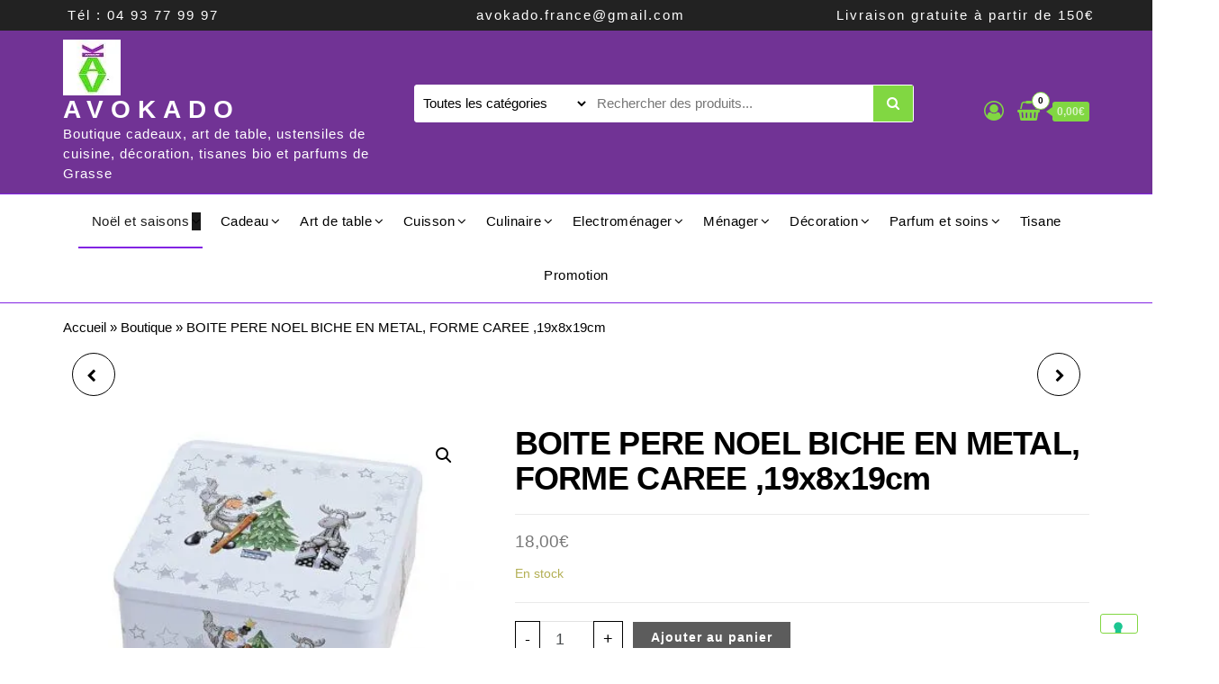

--- FILE ---
content_type: text/html; charset=UTF-8
request_url: https://avokado.fr/produit/metal-box-with-3d-santa-and-deer-design-square-b-h-t-19x8x19cm/
body_size: 60088
content:
<!DOCTYPE html>
<html lang="fr-FR">
<head>
<meta charset="UTF-8">
<meta name="viewport" content="width=device-width, initial-scale=1">
<link rel="profile" href="http://gmpg.org/xfn/11">
<style id="jetpack-boost-critical-css">@media all{@font-face{font-family:FontAwesome;font-weight:400;font-style:normal}.fa{display:inline-block;font:normal normal normal 14px/1 FontAwesome;font-size:inherit;text-rendering:auto;-webkit-font-smoothing:antialiased;-moz-osx-font-smoothing:grayscale}.fa-search:before{content:"\f002"}.fa-shopping-bag:before{content:"\f290"}.fa-user-circle-o:before{content:"\f2be"}}@media all{.yith-wcwl-add-to-wishlist{margin-top:10px}.yith-wcwl-add-button a.add_to_wishlist{margin:0;box-shadow:none;text-shadow:none}}@media all{.screen-reader-text{clip:rect(1px,1px,1px,1px);height:1px;overflow:hidden;position:absolute!important;width:1px;word-wrap:normal!important}.clear{clear:both}}@media all{html{font-family:sans-serif;-ms-text-size-adjust:100%;-webkit-text-size-adjust:100%}body{margin:0}article,figure,nav,section{display:block}a{background-color:transparent}h1{font-size:2em;margin:.67em 0}img{border:0}svg:not(:root){overflow:hidden}figure{margin:1em 40px}button,input,select{color:inherit;font:inherit;margin:0}button{overflow:visible}button,select{text-transform:none}button{-webkit-appearance:button}input{line-height:normal}*{-webkit-box-sizing:border-box;-moz-box-sizing:border-box;box-sizing:border-box}:after,:before{-webkit-box-sizing:border-box;-moz-box-sizing:border-box;box-sizing:border-box}html{font-size:10px}body{font-family:"Helvetica Neue",Helvetica,Arial,sans-serif;font-size:14px;line-height:1.42857143;color:#333;background-color:#fff}button,input,select{font-family:inherit;font-size:inherit;line-height:inherit}a{color:#337ab7;text-decoration:none}figure{margin:0}img{vertical-align:middle}h1,h2{font-family:inherit;font-weight:500;line-height:1.1;color:inherit}h1,h2{margin-top:20px;margin-bottom:10px}h1{font-size:36px}h2{font-size:30px}p{margin:0 0 10px}.text-left{text-align:left}.text-center{text-align:center}ul{margin-top:0;margin-bottom:10px}ul ul{margin-bottom:0}.list-unstyled{padding-left:0;list-style:none}.container{margin-right:auto;margin-left:auto;padding-left:15px;padding-right:15px}@media (min-width:768px){.container{width:750px}}@media (min-width:992px){.container{width:970px}}@media (min-width:1200px){.container{width:1170px}}.container-fluid{margin-right:auto;margin-left:auto;padding-left:15px;padding-right:15px}.row{margin-left:-15px;margin-right:-15px}.col-md-12,.col-md-2,.col-md-4,.col-md-6,.col-xs-12{position:relative;min-height:1px;padding-left:15px;padding-right:15px}.col-xs-12{float:left}.col-xs-12{width:100%}@media (min-width:992px){.col-md-12,.col-md-2,.col-md-4,.col-md-6{float:left}.col-md-12{width:100%}.col-md-6{width:50%}.col-md-4{width:33.33333333%}.col-md-2{width:16.66666667%}}label{display:inline-block;max-width:100%;margin-bottom:5px;font-weight:700}.dropdown{position:relative}.dropdown-menu{position:absolute;top:100%;left:0;z-index:1000;display:none;float:left;min-width:160px;padding:5px 0;margin:2px 0 0;list-style:none;font-size:14px;text-align:left;background-color:#fff;border:1px solid #ccc;border:1px solid rgba(0,0,0,.15);border-radius:4px;-webkit-box-shadow:0 6px 12px rgba(0,0,0,.175);box-shadow:0 6px 12px rgba(0,0,0,.175);-webkit-background-clip:padding-box;background-clip:padding-box}.dropdown-menu>li>a{display:block;padding:3px 20px;clear:both;font-weight:400;line-height:1.42857143;color:#333;white-space:nowrap}.dropdown-menu>.active>a{color:#fff;text-decoration:none;outline:0;background-color:#337ab7}.nav{margin-bottom:0;padding-left:0;list-style:none}.nav>li{position:relative;display:block}.nav>li>a{position:relative;display:block;padding:10px 15px}.navbar{position:relative;min-height:50px;margin-bottom:20px;border:1px solid transparent}@media (min-width:768px){.navbar{border-radius:4px}}@media (min-width:768px){.navbar-header{float:left}}.container>.navbar-header{margin-right:-15px;margin-left:-15px}@media (min-width:768px){.container>.navbar-header{margin-right:0;margin-left:0}}.navbar-brand{float:left;padding:15px 15px;font-size:18px;line-height:20px;height:50px}@media (min-width:768px){.navbar>.container .navbar-brand{margin-left:-15px}}.navbar-nav{margin:7.5px -15px}.navbar-nav>li>a{padding-top:10px;padding-bottom:10px;line-height:20px}@media (min-width:768px){.navbar-nav{float:left;margin:0}.navbar-nav>li{float:left}.navbar-nav>li>a{padding-top:15px;padding-bottom:15px}}.navbar-nav>li>.dropdown-menu{margin-top:0;border-top-right-radius:0;border-top-left-radius:0}.navbar-default{background-color:#f8f8f8;border-color:#e7e7e7}.navbar-default .navbar-brand{color:#777}.navbar-default .navbar-nav>li>a{color:#777}.navbar-default .navbar-nav>.active>a{color:#555;background-color:#e7e7e7}.container-fluid:after,.container-fluid:before,.container:after,.container:before,.nav:after,.nav:before,.navbar-header:after,.navbar-header:before,.navbar:after,.navbar:before,.row:after,.row:before{content:" ";display:table}.container-fluid:after,.container:after,.nav:after,.navbar-header:after,.navbar:after,.row:after{clear:both}@-ms-viewport{width:device-width}.visible-xs{display:none!important}@media (max-width:767px){.visible-xs{display:block!important}}@media (max-width:767px){.hidden-xs{display:none!important}}}@media all{img{max-width:100%;height:auto}.screen-reader-text{clip:rect(1px,1px,1px,1px);clip-path:polygon(0px 0px,0px 0px,0px 0px,0px 0px);position:absolute!important;white-space:nowrap;height:1px;width:1px;overflow:hidden}html{-ms-overflow-x:hidden;overflow-x:hidden;overflow-y:scroll}body{font-family:'Open Sans Condensed',"Helvetica Neue",helvetica,arial,sans-serif;padding:0;color:#404040;font-weight:300;line-height:1.6;font-size:18px;word-wrap:break-word}a{text-decoration:none;color:#fdb907}h1,h2{word-wrap:break-word;font-weight:700;letter-spacing:-.02em}.main-container{background-color:#fff}@media (min-width:768px){li.menu-item-has-children>a:before{font-family:FontAwesome;content:"\f107";margin-left:10px;font-size:15px;right:2px;position:absolute}li.menu-item-has-children>a.dropdown-item:before{right:6px}li li ul.dropdown-menu{left:100%;top:0}.navbar-nav>li>a{padding-top:20px;padding-bottom:20px}.dropdown-menu{display:block;opacity:0;visibility:hidden}#site-navigation .container{padding-left:0;padding-right:0}.navbar-default .navbar-nav>.active>a{background-color:transparent}.menu-container{width:100%}.navbar-center{width:100%;text-align:center}.navbar-center>li{float:none;display:inline-block}.dropdown-menu{display:block;opacity:0}.site-branding-logo,.site-branding-text{float:left;margin-right:10px}}@media (max-width:767px){.heading-row{flex-wrap:wrap}.site-branding-logo,.site-branding-text{text-align:center;margin-bottom:15px}div#my-menu{z-index:99999;overflow:hidden}#my-menu .navbar-nav>li>a{display:block;max-height:60px;padding:15px 20px}#my-menu .dropdown-menu>li>a{padding:15px 20px}#my-menu .dropdown-menu{border-radius:0;-webkit-box-shadow:none;box-shadow:none;opacity:0;visibility:hidden}.open-panel{width:32px;height:32px;position:absolute;top:10px;right:20px;-webkit-transform:rotate(0);-moz-transform:rotate(0);-o-transform:rotate(0);transform:rotate(0)}.brand-absolute{position:relative;right:20px;padding:0;bottom:-30px;font-size:11px;float:right;display:inline-block;height:auto;width:32px;text-align:center;line-height:13px;margin-top:5px}.open-panel span{display:block;position:absolute;height:3px;width:100%;background:#000;opacity:1;left:0;-webkit-transform:rotate(0);-moz-transform:rotate(0);-o-transform:rotate(0);transform:rotate(0)}.open-panel span:nth-child(1){top:0;-webkit-transform-origin:left center;-moz-transform-origin:left center;-o-transform-origin:left center;transform-origin:left center}.open-panel span:nth-child(2){top:9px;-webkit-transform-origin:left center;-moz-transform-origin:left center;-o-transform-origin:left center;transform-origin:left center}.open-panel span:nth-child(3){top:18px;-webkit-transform-origin:left center;-moz-transform-origin:left center;-o-transform-origin:left center;transform-origin:left center}.mobile-account .header-my-account,.mobile-cart .header-cart{position:relative;float:right;display:block;top:0;left:auto;margin-top:0;padding:15px 5px;margin-right:0;right:30px;line-height:initial}}.dropdown-menu>li>a{border-bottom:0;padding:5px 20px 5px 10px}#site-navigation{min-height:60px}.dropdown-menu>.active>a{background-color:#fdb907}.navbar-nav>li>a{border-bottom:0;text-transform:uppercase;vertical-align:middle;display:inline-block;max-height:60px}.nav>li.active>a:after{position:absolute;content:'';bottom:0;left:0;width:100%;height:2px;background-color:#fdb907}article{clear:both;float:left;margin-bottom:10px;width:100%}input{background-color:#fff;padding:8px;color:#464a4c;border-radius:0}input[type=number],input[type=text]{background-image:-webkit-linear-gradient(rgba(255,255,255,0),rgba(255,255,255,0));border:1px solid #bbb;-webkit-border-radius:3px;border-radius:3px;display:block;width:100%}select{max-width:100%;padding:5px;color:#000}.page-area{padding-top:15px}.widget{word-wrap:break-word;-webkit-hyphens:auto;-moz-hyphens:auto;hyphens:auto;margin-bottom:20px;position:relative}title:before{content:"";position:absolute;top:50%;height:1px;background-color:#e2e2e2;left:0;right:0}.site-title{margin:0;padding:0;font-size:28px;line-height:32px;word-wrap:break-word;font-weight:700;color:#000;letter-spacing:-.02em}.site-description{font-size:15px;line-height:22px;margin:0;position:relative;display:inline-block}.site-branding-text{z-index:99;position:relative}.site-heading{padding-left:15px;padding-right:15px}.navbar{margin-bottom:0}.main-menu{position:relative}#site-navigation{background-color:#fff;border-top:1px solid #e2e2e2;border-bottom:1px solid #e2e2e2;border-left:none;border-right:none}#site-navigation,nav a{color:#000;border-radius:0}#site-navigation .container{position:relative}.site-header{padding:30px 0;background-color:#fff}.header-search-form{position:relative;display:inline-block;width:100%;border:1px solid;border-radius:3px;border-color:#d9d9d9;height:42px;background-color:#fff}select.header-search-select{width:35%;display:inline-block;border:none;float:left;border-right:1px solid;border-radius:0;border-color:#d9d9d9;height:40px;background-color:#fff}input.header-search-input{width:65%;display:inline-block;border:none;float:left;height:40px;border-radius:0;right:0;position:relative}button.header-search-button{border:none;color:inherit;position:absolute;right:0;padding:0 15px;font-size:15px;line-height:40px;top:0;border-left:1px solid;border-color:#d9d9d9;height:40px;border-radius:0}.woocommerce button.button,.woocommerce button.button.alt,button{box-shadow:none;border:1px solid;border-radius:3px;padding:10px 20px;color:#fdb907;background-color:transparent;font-weight:400}.woocommerce ul.products li{border-bottom:0}.woocommerce ul.products li.product,.woocommerce-page ul.products li.product{text-align:center;border:1px solid;padding:8px;border-radius:5px;border-color:#d9d9d9;margin-top:15px!important}.woocommerce ul.products li.product a img{-webkit-box-shadow:0 11px 23px -15px rgba(0,0,0,.75);-moz-box-shadow:0 10px 20px -15px rgba(0,0,0,.75);box-shadow:0 10px 20px -15px rgba(0,0,0,.75);border:1px solid;border-radius:5px;border-color:#d9d9d9;margin-top:-20px;margin-bottom:15px}.heading-row{display:flex;float:none;align-items:center;justify-content:space-between;position:relative}.header-right{min-width:150px;padding-left:0}.header-right .fa,.mobile-account .fa,.mobile-cart .fa{font-family:fontawesome!important;font-weight:initial!important}.header-cart,.header-my-account{float:right;display:block}.header-my-account{padding-right:15px}.header-my-account a,a.cart-contents i{color:#000;font-size:22px;line-height:22px;position:relative}.amount-cart{color:#000;background:#fdb907;position:relative;font-size:12px;padding:2px 5px;border-radius:3px;margin-left:10px;bottom:3px;font-weight:700;display:inline-block;line-height:1.5}.amount-cart:before{position:absolute;content:'';width:0;height:0;border-bottom:5px solid transparent;border-top:5px solid transparent;border-right:7px solid #fdb907;top:calc(50% - 5px);right:100%}.cart-contents span.count{font-size:10px;padding:0;color:#000;font-weight:700;background-color:#fdb907;border-radius:15px;line-height:18px;margin:0;position:absolute;top:-10px;right:-11px;font-style:initial;height:20px;min-width:20px;text-align:center;font-family:'Open Sans Condensed',"Helvetica Neue",helvetica,arial,sans-serif;border:1px solid transparent}ul.site-header-cart{opacity:0;display:none;position:absolute;z-index:50}.woocommerce ul.products li{border-bottom:0}.woocommerce div.product .woocommerce-tabs ul.tabs{padding:0}.woocommerce div.product .woocommerce-tabs ul.tabs.wc-tabs li,.woocommerce div.product .woocommerce-tabs ul.tabs:before{border:none}.woocommerce div.product .woocommerce-tabs ul.tabs li:after,.woocommerce div.product .woocommerce-tabs ul.tabs li:before{border:none;-webkit-box-shadow:none;box-shadow:none}.woocommerce div.product .woocommerce-tabs ul.tabs li{background-color:transparent;padding:0 30px 0 0;margin:0}.woocommerce div.product .woocommerce-tabs ul.tabs li a{padding:10px 20px;font-weight:300;min-width:100px;text-transform:uppercase;text-align:center;color:#fdb907;border-radius:0}.single-product div.product form.cart .minus,.single-product div.product form.cart .plus{float:left;margin:0;display:inline-block;padding:5px 10px;color:#e2e2e2;border-radius:0;height:40px;line-height:1.6;font-size:18px;z-index:1;position:relative}.single-product div.product form.cart .plus{margin-right:10px}.woocommerce div.product form.cart div.quantity{margin:0 -1px}.woocommerce .quantity .qty{border:1px solid #e2e2e2;padding:5px;height:40px;line-height:1.6;font-size:18px;border-radius:0;width:2.7em}.woocommerce div.product .woocommerce-tabs h2:first-child{display:none}.product_meta{clear:both;font-size:14px;border-bottom:1px solid #eaeaea;margin-top:-1px;padding:20px 0;margin-top:0}.woocommerce div.product form.cart{padding:20px 0;border-top:1px solid;border-bottom:1px solid;margin-top:20px;border-color:#eaeaea;margin-bottom:0}.woocommerce div.product .product_title{clear:none;padding:0 0 20px;margin:0 0 15px;border-bottom:1px solid #eaeaea}section.related.products{clear:both}section.related.products ul.products{margin-top:30px}.woocommerce div.product p.price{color:#777}}@media all{@font-face{font-family:FontAwesome;font-weight:400;font-style:normal}.fa{display:inline-block;font:normal normal normal 14px/1 FontAwesome;font-size:inherit;text-rendering:auto;-webkit-font-smoothing:antialiased;-moz-osx-font-smoothing:grayscale}.fa-search:before{content:"\f002"}.fa-shopping-bag:before{content:"\f290"}.fa-user-circle-o:before{content:"\f2be"}}@media all{button.pswp__button{box-shadow:none!important;background-image:url(default-skin/default-skin.png)!important}button.pswp__button,button.pswp__button--arrow--left::before,button.pswp__button--arrow--right::before{background-color:transparent!important}button.pswp__button--arrow--left,button.pswp__button--arrow--right{background-image:none!important}.pswp{display:none;position:absolute;width:100%;height:100%;left:0;top:0;overflow:hidden;-ms-touch-action:none;touch-action:none;z-index:1500;-webkit-text-size-adjust:100%;-webkit-backface-visibility:hidden;outline:0}.pswp *{-webkit-box-sizing:border-box;box-sizing:border-box}.pswp__bg{position:absolute;left:0;top:0;width:100%;height:100%;background:#000;opacity:0;-webkit-transform:translateZ(0);transform:translateZ(0);-webkit-backface-visibility:hidden;will-change:opacity}.pswp__scroll-wrap{position:absolute;left:0;top:0;width:100%;height:100%;overflow:hidden}.pswp__container{-ms-touch-action:none;touch-action:none;position:absolute;left:0;right:0;top:0;bottom:0}.pswp__container{-webkit-touch-callout:none}.pswp__bg{will-change:opacity}.pswp__container{-webkit-backface-visibility:hidden}.pswp__item{position:absolute;left:0;right:0;top:0;bottom:0;overflow:hidden}}@media all{@charset "UTF-8";.screen-reader-text{clip:rect(1px,1px,1px,1px);height:1px;overflow:hidden;position:absolute!important;width:1px;word-wrap:normal!important}.clear{clear:both}.woocommerce .quantity .qty{width:3.631em;text-align:center}.woocommerce div.product{margin-bottom:0;position:relative}.woocommerce div.product .product_title{clear:none;margin-top:0;padding:0}.woocommerce div.product p.price{color:#77a464;font-size:1.25em}.woocommerce div.product div.images{margin-bottom:2em}.woocommerce div.product div.images img{display:block;width:100%;height:auto;box-shadow:none}.woocommerce div.product div.images.woocommerce-product-gallery{position:relative}.woocommerce div.product div.images .woocommerce-product-gallery__wrapper{margin:0;padding:0}.woocommerce div.product div.images .woocommerce-product-gallery__image:nth-child(n+2){width:25%;display:inline-block}.woocommerce div.product div.summary{margin-bottom:2em}.woocommerce div.product .woocommerce-tabs ul.tabs{list-style:none;padding:0 0 0 1em;margin:0 0 1.618em;overflow:hidden;position:relative}.woocommerce div.product .woocommerce-tabs ul.tabs li{border:1px solid #d3ced2;background-color:#ebe9eb;color:#515151;display:inline-block;position:relative;z-index:0;border-radius:4px 4px 0 0;margin:0 -5px;padding:0 1em}.woocommerce div.product .woocommerce-tabs ul.tabs li a{display:inline-block;padding:.5em 0;font-weight:700;color:#515151;text-decoration:none}.woocommerce div.product .woocommerce-tabs ul.tabs li::after,.woocommerce div.product .woocommerce-tabs ul.tabs li::before{border:1px solid #d3ced2;position:absolute;bottom:-1px;width:5px;height:5px;content:" ";box-sizing:border-box}.woocommerce div.product .woocommerce-tabs ul.tabs li::before{left:-5px;border-bottom-right-radius:4px;border-width:0 1px 1px 0;box-shadow:2px 2px 0 #ebe9eb}.woocommerce div.product .woocommerce-tabs ul.tabs li::after{right:-5px;border-bottom-left-radius:4px;border-width:0 0 1px 1px;box-shadow:-2px 2px 0 #ebe9eb}.woocommerce div.product .woocommerce-tabs ul.tabs::before{position:absolute;content:" ";width:100%;bottom:0;left:0;border-bottom:1px solid #d3ced2;z-index:1}.woocommerce div.product .woocommerce-tabs .panel{margin:0 0 2em;padding:0}.woocommerce div.product form.cart{margin-bottom:2em}.woocommerce div.product form.cart::after,.woocommerce div.product form.cart::before{content:" ";display:table}.woocommerce div.product form.cart::after{clear:both}.woocommerce div.product form.cart div.quantity{float:left;margin:0 4px 0 0}.woocommerce div.product form.cart .button{vertical-align:middle;float:left}.woocommerce .products ul,.woocommerce ul.products{margin:0 0 1em;padding:0;list-style:none outside;clear:both}.woocommerce .products ul::after,.woocommerce .products ul::before,.woocommerce ul.products::after,.woocommerce ul.products::before{content:" ";display:table}.woocommerce .products ul::after,.woocommerce ul.products::after{clear:both}.woocommerce .products ul li,.woocommerce ul.products li{list-style:none outside}.woocommerce ul.products li.product a{text-decoration:none}.woocommerce ul.products li.product a img{width:100%;height:auto;display:block;margin:0 0 1em;box-shadow:none}.woocommerce ul.products li.product .woocommerce-placeholder{border:1px solid #f2f2f2}.woocommerce .cart .button{float:none}.woocommerce #reviews #comments h2{clear:none}.woocommerce:where(body:not(.woocommerce-block-theme-has-button-styles)) button.button{font-size:100%;margin:0;line-height:1;position:relative;text-decoration:none;overflow:visible;padding:.618em 1em;font-weight:700;border-radius:3px;left:auto;color:#515151;background-color:#ebe9eb;border:0;display:inline-block;background-image:none;box-shadow:none;text-shadow:none}.woocommerce:where(body:not(.woocommerce-block-theme-has-button-styles)) button.button.alt{background-color:#a46497;color:#fff;-webkit-font-smoothing:antialiased}}@media all{.pswp__button{width:44px;height:44px;position:relative;background:0 0;overflow:visible;-webkit-appearance:none;display:block;border:0;padding:0;margin:0;float:right;opacity:.75;-webkit-box-shadow:none;box-shadow:none}.pswp__button,.pswp__button--arrow--left:before,.pswp__button--arrow--right:before{background:url(default-skin.png) 0 0 no-repeat;background-size:264px 88px;width:44px;height:44px}.pswp__button--close{background-position:0 -44px}.pswp__button--share{background-position:-44px -44px}.pswp__button--fs{display:none}.pswp__button--zoom{display:none;background-position:-88px 0}.pswp__button--arrow--left,.pswp__button--arrow--right{background:0 0;top:50%;margin-top:-50px;width:70px;height:100px;position:absolute}.pswp__button--arrow--left{left:0}.pswp__button--arrow--right{right:0}.pswp__button--arrow--left:before,.pswp__button--arrow--right:before{content:'';top:35px;background-color:rgba(0,0,0,.3);height:30px;width:32px;position:absolute}.pswp__button--arrow--left:before{left:6px;background-position:-138px -44px}.pswp__button--arrow--right:before{right:6px;background-position:-94px -44px}.pswp__share-modal{display:block;background:rgba(0,0,0,.5);width:100%;height:100%;top:0;left:0;padding:10px;position:absolute;z-index:1600;opacity:0;-webkit-backface-visibility:hidden;will-change:opacity}.pswp__share-modal--hidden{display:none}.pswp__share-tooltip{z-index:1620;position:absolute;background:#fff;top:56px;border-radius:2px;display:block;width:auto;right:44px;-webkit-box-shadow:0 2px 5px rgba(0,0,0,.25);box-shadow:0 2px 5px rgba(0,0,0,.25);-webkit-transform:translateY(6px);-ms-transform:translateY(6px);transform:translateY(6px);-webkit-backface-visibility:hidden;will-change:transform}.pswp__counter{position:absolute;left:0;top:0;height:44px;font-size:13px;line-height:44px;color:#fff;opacity:.75;padding:0 10px}.pswp__caption{position:absolute;left:0;bottom:0;width:100%;min-height:44px}.pswp__caption__center{text-align:left;max-width:420px;margin:0 auto;font-size:13px;padding:10px;line-height:20px;color:#ccc}.pswp__preloader{width:44px;height:44px;position:absolute;top:0;left:50%;margin-left:-22px;opacity:0;will-change:opacity;direction:ltr}.pswp__preloader__icn{width:20px;height:20px;margin:12px}@media screen and (max-width:1024px){.pswp__preloader{position:relative;left:auto;top:auto;margin:0;float:right}}.pswp__ui{-webkit-font-smoothing:auto;visibility:visible;opacity:1;z-index:1550}.pswp__top-bar{position:absolute;left:0;top:0;height:44px;width:100%}.pswp__caption,.pswp__top-bar{-webkit-backface-visibility:hidden;will-change:opacity}.pswp__caption,.pswp__top-bar{background-color:rgba(0,0,0,.5)}.pswp__ui--hidden .pswp__button--arrow--left,.pswp__ui--hidden .pswp__button--arrow--right,.pswp__ui--hidden .pswp__caption,.pswp__ui--hidden .pswp__top-bar{opacity:.001}}@media all{.woocommerce img,.woocommerce-page img{height:auto;max-width:100%}.woocommerce div.product div.images,.woocommerce-page div.product div.images{float:left;width:48%}.woocommerce div.product div.summary,.woocommerce-page div.product div.summary{float:right;width:48%;clear:none}.woocommerce div.product .woocommerce-tabs,.woocommerce-page div.product .woocommerce-tabs{clear:both}.woocommerce div.product .woocommerce-tabs ul.tabs::after,.woocommerce div.product .woocommerce-tabs ul.tabs::before,.woocommerce-page div.product .woocommerce-tabs ul.tabs::after,.woocommerce-page div.product .woocommerce-tabs ul.tabs::before{content:" ";display:table}.woocommerce div.product .woocommerce-tabs ul.tabs::after,.woocommerce-page div.product .woocommerce-tabs ul.tabs::after{clear:both}.woocommerce div.product .woocommerce-tabs ul.tabs li,.woocommerce-page div.product .woocommerce-tabs ul.tabs li{display:inline-block}.woocommerce ul.products,.woocommerce-page ul.products{clear:both}.woocommerce ul.products::after,.woocommerce ul.products::before,.woocommerce-page ul.products::after,.woocommerce-page ul.products::before{content:" ";display:table}.woocommerce ul.products::after,.woocommerce-page ul.products::after{clear:both}.woocommerce ul.products li.product,.woocommerce-page ul.products li.product{float:left;margin:0 3.8% 2.992em 0;padding:0;position:relative;width:22.05%;margin-left:0}.woocommerce ul.products li.first,.woocommerce-page ul.products li.first{clear:both}.woocommerce ul.products li.last,.woocommerce-page ul.products li.last{margin-right:0}}@media only screen and (max-width:768px){.woocommerce ul.products[class*=columns-] li.product,.woocommerce-page ul.products[class*=columns-] li.product{width:48%;float:left;clear:both;margin:0 0 2.992em}.woocommerce ul.products[class*=columns-] li.product:nth-child(2n),.woocommerce-page ul.products[class*=columns-] li.product:nth-child(2n){float:right;clear:none!important}.woocommerce div.product div.images,.woocommerce div.product div.summary,.woocommerce-page div.product div.images,.woocommerce-page div.product div.summary{float:none;width:100%}}@media all{@charset "UTF-8";ul{box-sizing:border-box}.screen-reader-text{border:0;clip:rect(1px,1px,1px,1px);-webkit-clip-path:inset(50%);clip-path:inset(50%);height:1px;margin:-1px;overflow:hidden;padding:0;position:absolute;width:1px;word-wrap:normal!important}}@media all{.screen-reader-text{clip:rect(1px,1px,1px,1px);word-wrap:normal!important;border:0;-webkit-clip-path:inset(50%);clip-path:inset(50%);height:1px;margin:-1px;overflow:hidden;overflow-wrap:normal!important;padding:0;position:absolute!important;width:1px}}@media all{@charset "UTF-8";.screen-reader-text{clip:rect(1px,1px,1px,1px);word-wrap:normal!important;border:0;-webkit-clip-path:inset(50%);clip-path:inset(50%);height:1px;margin:-1px;overflow:hidden;padding:0;position:absolute!important;width:1px}}</style><meta name='robots' content='index, follow, max-image-preview:large, max-snippet:-1, max-video-preview:-1' />
<!-- This site is optimized with the Yoast SEO plugin v21.7 - https://yoast.com/wordpress/plugins/seo/ -->
<title>BOITE PERE NOEL BICHE EN METAL, FORME CAREE ,19x8x19cm - AVOKADO</title>
<link rel="canonical" href="https://avokado.fr/produit/metal-box-with-3d-santa-and-deer-design-square-b-h-t-19x8x19cm/" />
<meta property="og:locale" content="fr_FR" />
<meta property="og:type" content="article" />
<meta property="og:title" content="BOITE PERE NOEL BICHE EN METAL, FORME CAREE ,19x8x19cm - AVOKADO" />
<meta property="og:description" content="10021969" />
<meta property="og:url" content="https://avokado.fr/produit/metal-box-with-3d-santa-and-deer-design-square-b-h-t-19x8x19cm/" />
<meta property="og:site_name" content="AVOKADO" />
<meta property="article:publisher" content="https://www.facebook.com/100057147894132" />
<meta property="article:modified_time" content="2025-01-07T15:59:23+00:00" />
<meta property="og:image" content="https://avokado.fr/wp-content/uploads/2020/11/10021969_400x400-1.jpg" />
<meta property="og:image:width" content="400" />
<meta property="og:image:height" content="283" />
<meta property="og:image:type" content="image/jpeg" />
<meta name="twitter:card" content="summary_large_image" />
<meta name="twitter:label1" content="Durée de lecture estimée" />
<meta name="twitter:data1" content="1 minute" />
<script data-jetpack-boost="ignore" type="application/ld+json" class="yoast-schema-graph">{"@context":"https://schema.org","@graph":[{"@type":"WebPage","@id":"https://avokado.fr/produit/metal-box-with-3d-santa-and-deer-design-square-b-h-t-19x8x19cm/","url":"https://avokado.fr/produit/metal-box-with-3d-santa-and-deer-design-square-b-h-t-19x8x19cm/","name":"BOITE PERE NOEL BICHE EN METAL, FORME CAREE ,19x8x19cm - AVOKADO","isPartOf":{"@id":"https://avokado.fr/#website"},"primaryImageOfPage":{"@id":"https://avokado.fr/produit/metal-box-with-3d-santa-and-deer-design-square-b-h-t-19x8x19cm/#primaryimage"},"image":{"@id":"https://avokado.fr/produit/metal-box-with-3d-santa-and-deer-design-square-b-h-t-19x8x19cm/#primaryimage"},"thumbnailUrl":"https://i0.wp.com/avokado.fr/wp-content/uploads/2020/11/10021969_400x400-1.jpg?fit=400%2C283&ssl=1","datePublished":"2020-11-17T17:47:15+00:00","dateModified":"2025-01-07T15:59:23+00:00","breadcrumb":{"@id":"https://avokado.fr/produit/metal-box-with-3d-santa-and-deer-design-square-b-h-t-19x8x19cm/#breadcrumb"},"inLanguage":"fr-FR","potentialAction":[{"@type":"ReadAction","target":["https://avokado.fr/produit/metal-box-with-3d-santa-and-deer-design-square-b-h-t-19x8x19cm/"]}]},{"@type":"ImageObject","inLanguage":"fr-FR","@id":"https://avokado.fr/produit/metal-box-with-3d-santa-and-deer-design-square-b-h-t-19x8x19cm/#primaryimage","url":"https://i0.wp.com/avokado.fr/wp-content/uploads/2020/11/10021969_400x400-1.jpg?fit=400%2C283&ssl=1","contentUrl":"https://i0.wp.com/avokado.fr/wp-content/uploads/2020/11/10021969_400x400-1.jpg?fit=400%2C283&ssl=1","width":400,"height":283},{"@type":"BreadcrumbList","@id":"https://avokado.fr/produit/metal-box-with-3d-santa-and-deer-design-square-b-h-t-19x8x19cm/#breadcrumb","itemListElement":[{"@type":"ListItem","position":1,"name":"Accueil","item":"https://avokado.fr/"},{"@type":"ListItem","position":2,"name":"Boutique","item":"https://avokado.fr/"},{"@type":"ListItem","position":3,"name":"BOITE PERE NOEL BICHE EN METAL, FORME CAREE ,19x8x19cm"}]},{"@type":"WebSite","@id":"https://avokado.fr/#website","url":"https://avokado.fr/","name":"AVOKADO","description":"Boutique cadeaux, art de table, ustensiles de cuisine, décoration, tisanes bio et parfums de Grasse","publisher":{"@id":"https://avokado.fr/#organization"},"alternateName":"Boutique AVOKADO","potentialAction":[{"@type":"SearchAction","target":{"@type":"EntryPoint","urlTemplate":"https://avokado.fr/?s={search_term_string}"},"query-input":"required name=search_term_string"}],"inLanguage":"fr-FR"},{"@type":"Organization","@id":"https://avokado.fr/#organization","name":"AVOKADO","alternateName":"BOUTIQUE CADEAUX, ART DE TABLE ET DECORATION","url":"https://avokado.fr/","logo":{"@type":"ImageObject","inLanguage":"fr-FR","@id":"https://avokado.fr/#/schema/logo/image/","url":"https://i0.wp.com/avokado.fr/wp-content/uploads/2019/08/cropped-avokado-facebook-1.jpg?fit=512%2C512&ssl=1","contentUrl":"https://i0.wp.com/avokado.fr/wp-content/uploads/2019/08/cropped-avokado-facebook-1.jpg?fit=512%2C512&ssl=1","width":512,"height":512,"caption":"AVOKADO"},"image":{"@id":"https://avokado.fr/#/schema/logo/image/"},"sameAs":["https://www.facebook.com/100057147894132","https://www.instagram.com/avokado.fr/yoast","https://www.pinterest.fr/avokadoboutique/yoast"]}]}</script>
<!-- / Yoast SEO plugin. -->
<link rel='dns-prefetch' href='//cdn.iubenda.com' />
<link rel='dns-prefetch' href='//stats.wp.com' />
<link rel='dns-prefetch' href='//www.googletagmanager.com' />
<link rel='dns-prefetch' href='//fonts.googleapis.com' />
<link rel='dns-prefetch' href='//i0.wp.com' />
<link rel='dns-prefetch' href='//c0.wp.com' />
<link href='https://fonts.gstatic.com' crossorigin rel='preconnect' />
<link rel="alternate" type="application/rss+xml" title="AVOKADO &raquo; Flux" href="https://avokado.fr/feed/" />
<link rel="alternate" type="application/rss+xml" title="AVOKADO &raquo; Flux des commentaires" href="https://avokado.fr/comments/feed/" />
<style type="text/css">
img.wp-smiley,
img.emoji {
display: inline !important;
border: none !important;
box-shadow: none !important;
height: 1em !important;
width: 1em !important;
margin: 0 0.07em !important;
vertical-align: -0.1em !important;
background: none !important;
padding: 0 !important;
}
</style>
<noscript><link rel='stylesheet' id='wc-stripe-blocks-checkout-style-css' href='https://avokado.fr/wp-content/plugins/woocommerce-gateway-stripe/build/upe_blocks.css?ver=c9c06486cb6f53b47df4b76df519ba12' type='text/css' media='all' />
</noscript><link rel='stylesheet' id='wc-stripe-blocks-checkout-style-css' href='https://avokado.fr/wp-content/plugins/woocommerce-gateway-stripe/build/upe_blocks.css?ver=c9c06486cb6f53b47df4b76df519ba12' type='text/css' media="not all" data-media="all" onload="this.media=this.dataset.media; delete this.dataset.media; this.removeAttribute( 'onload' );" />
<noscript><link rel='stylesheet' id='wp-block-library-css' href='https://c0.wp.com/c/6.2.8/wp-includes/css/dist/block-library/style.min.css' type='text/css' media='all' />
</noscript><link rel='stylesheet' id='wp-block-library-css' href='https://c0.wp.com/c/6.2.8/wp-includes/css/dist/block-library/style.min.css' type='text/css' media="not all" data-media="all" onload="this.media=this.dataset.media; delete this.dataset.media; this.removeAttribute( 'onload' );" />
<style id='wp-block-library-inline-css' type='text/css'>
.has-text-align-justify{text-align:justify;}
</style>
<noscript><link rel='stylesheet' id='mediaelement-css' href='https://c0.wp.com/c/6.2.8/wp-includes/js/mediaelement/mediaelementplayer-legacy.min.css' type='text/css' media='all' />
</noscript><link rel='stylesheet' id='mediaelement-css' href='https://c0.wp.com/c/6.2.8/wp-includes/js/mediaelement/mediaelementplayer-legacy.min.css' type='text/css' media="not all" data-media="all" onload="this.media=this.dataset.media; delete this.dataset.media; this.removeAttribute( 'onload' );" />
<noscript><link rel='stylesheet' id='wp-mediaelement-css' href='https://c0.wp.com/c/6.2.8/wp-includes/js/mediaelement/wp-mediaelement.min.css' type='text/css' media='all' />
</noscript><link rel='stylesheet' id='wp-mediaelement-css' href='https://c0.wp.com/c/6.2.8/wp-includes/js/mediaelement/wp-mediaelement.min.css' type='text/css' media="not all" data-media="all" onload="this.media=this.dataset.media; delete this.dataset.media; this.removeAttribute( 'onload' );" />
<noscript><link rel='stylesheet' id='jquery-selectBox-css' href='https://avokado.fr/wp-content/plugins/yith-woocommerce-wishlist/assets/css/jquery.selectBox.css?ver=1.2.0' type='text/css' media='all' />
</noscript><link rel='stylesheet' id='jquery-selectBox-css' href='https://avokado.fr/wp-content/plugins/yith-woocommerce-wishlist/assets/css/jquery.selectBox.css?ver=1.2.0' type='text/css' media="not all" data-media="all" onload="this.media=this.dataset.media; delete this.dataset.media; this.removeAttribute( 'onload' );" />
<noscript><link rel='stylesheet' id='yith-wcwl-font-awesome-css' href='https://avokado.fr/wp-content/plugins/yith-woocommerce-wishlist/assets/css/font-awesome.css?ver=4.7.0' type='text/css' media='all' />
</noscript><link rel='stylesheet' id='yith-wcwl-font-awesome-css' href='https://avokado.fr/wp-content/plugins/yith-woocommerce-wishlist/assets/css/font-awesome.css?ver=4.7.0' type='text/css' media="not all" data-media="all" onload="this.media=this.dataset.media; delete this.dataset.media; this.removeAttribute( 'onload' );" />
<noscript><link rel='stylesheet' id='woocommerce_prettyPhoto_css-css' href='//avokado.fr/wp-content/plugins/woocommerce/assets/css/prettyPhoto.css?ver=3.1.6' type='text/css' media='all' />
</noscript><link rel='stylesheet' id='woocommerce_prettyPhoto_css-css' href='//avokado.fr/wp-content/plugins/woocommerce/assets/css/prettyPhoto.css?ver=3.1.6' type='text/css' media="not all" data-media="all" onload="this.media=this.dataset.media; delete this.dataset.media; this.removeAttribute( 'onload' );" />
<noscript><link rel='stylesheet' id='yith-wcwl-main-css' href='https://avokado.fr/wp-content/plugins/yith-woocommerce-wishlist/assets/css/style.css?ver=3.30.0' type='text/css' media='all' />
</noscript><link rel='stylesheet' id='yith-wcwl-main-css' href='https://avokado.fr/wp-content/plugins/yith-woocommerce-wishlist/assets/css/style.css?ver=3.30.0' type='text/css' media="not all" data-media="all" onload="this.media=this.dataset.media; delete this.dataset.media; this.removeAttribute( 'onload' );" />
<noscript><link rel='stylesheet' id='classic-theme-styles-css' href='https://c0.wp.com/c/6.2.8/wp-includes/css/classic-themes.min.css' type='text/css' media='all' />
</noscript><link rel='stylesheet' id='classic-theme-styles-css' href='https://c0.wp.com/c/6.2.8/wp-includes/css/classic-themes.min.css' type='text/css' media="not all" data-media="all" onload="this.media=this.dataset.media; delete this.dataset.media; this.removeAttribute( 'onload' );" />
<style id='global-styles-inline-css' type='text/css'>
body{--wp--preset--color--black: #000000;--wp--preset--color--cyan-bluish-gray: #abb8c3;--wp--preset--color--white: #ffffff;--wp--preset--color--pale-pink: #f78da7;--wp--preset--color--vivid-red: #cf2e2e;--wp--preset--color--luminous-vivid-orange: #ff6900;--wp--preset--color--luminous-vivid-amber: #fcb900;--wp--preset--color--light-green-cyan: #7bdcb5;--wp--preset--color--vivid-green-cyan: #00d084;--wp--preset--color--pale-cyan-blue: #8ed1fc;--wp--preset--color--vivid-cyan-blue: #0693e3;--wp--preset--color--vivid-purple: #9b51e0;--wp--preset--gradient--vivid-cyan-blue-to-vivid-purple: linear-gradient(135deg,rgba(6,147,227,1) 0%,rgb(155,81,224) 100%);--wp--preset--gradient--light-green-cyan-to-vivid-green-cyan: linear-gradient(135deg,rgb(122,220,180) 0%,rgb(0,208,130) 100%);--wp--preset--gradient--luminous-vivid-amber-to-luminous-vivid-orange: linear-gradient(135deg,rgba(252,185,0,1) 0%,rgba(255,105,0,1) 100%);--wp--preset--gradient--luminous-vivid-orange-to-vivid-red: linear-gradient(135deg,rgba(255,105,0,1) 0%,rgb(207,46,46) 100%);--wp--preset--gradient--very-light-gray-to-cyan-bluish-gray: linear-gradient(135deg,rgb(238,238,238) 0%,rgb(169,184,195) 100%);--wp--preset--gradient--cool-to-warm-spectrum: linear-gradient(135deg,rgb(74,234,220) 0%,rgb(151,120,209) 20%,rgb(207,42,186) 40%,rgb(238,44,130) 60%,rgb(251,105,98) 80%,rgb(254,248,76) 100%);--wp--preset--gradient--blush-light-purple: linear-gradient(135deg,rgb(255,206,236) 0%,rgb(152,150,240) 100%);--wp--preset--gradient--blush-bordeaux: linear-gradient(135deg,rgb(254,205,165) 0%,rgb(254,45,45) 50%,rgb(107,0,62) 100%);--wp--preset--gradient--luminous-dusk: linear-gradient(135deg,rgb(255,203,112) 0%,rgb(199,81,192) 50%,rgb(65,88,208) 100%);--wp--preset--gradient--pale-ocean: linear-gradient(135deg,rgb(255,245,203) 0%,rgb(182,227,212) 50%,rgb(51,167,181) 100%);--wp--preset--gradient--electric-grass: linear-gradient(135deg,rgb(202,248,128) 0%,rgb(113,206,126) 100%);--wp--preset--gradient--midnight: linear-gradient(135deg,rgb(2,3,129) 0%,rgb(40,116,252) 100%);--wp--preset--duotone--dark-grayscale: url('#wp-duotone-dark-grayscale');--wp--preset--duotone--grayscale: url('#wp-duotone-grayscale');--wp--preset--duotone--purple-yellow: url('#wp-duotone-purple-yellow');--wp--preset--duotone--blue-red: url('#wp-duotone-blue-red');--wp--preset--duotone--midnight: url('#wp-duotone-midnight');--wp--preset--duotone--magenta-yellow: url('#wp-duotone-magenta-yellow');--wp--preset--duotone--purple-green: url('#wp-duotone-purple-green');--wp--preset--duotone--blue-orange: url('#wp-duotone-blue-orange');--wp--preset--font-size--small: 13px;--wp--preset--font-size--medium: 20px;--wp--preset--font-size--large: 36px;--wp--preset--font-size--x-large: 42px;--wp--preset--spacing--20: 0.44rem;--wp--preset--spacing--30: 0.67rem;--wp--preset--spacing--40: 1rem;--wp--preset--spacing--50: 1.5rem;--wp--preset--spacing--60: 2.25rem;--wp--preset--spacing--70: 3.38rem;--wp--preset--spacing--80: 5.06rem;--wp--preset--shadow--natural: 6px 6px 9px rgba(0, 0, 0, 0.2);--wp--preset--shadow--deep: 12px 12px 50px rgba(0, 0, 0, 0.4);--wp--preset--shadow--sharp: 6px 6px 0px rgba(0, 0, 0, 0.2);--wp--preset--shadow--outlined: 6px 6px 0px -3px rgba(255, 255, 255, 1), 6px 6px rgba(0, 0, 0, 1);--wp--preset--shadow--crisp: 6px 6px 0px rgba(0, 0, 0, 1);}:where(.is-layout-flex){gap: 0.5em;}body .is-layout-flow > .alignleft{float: left;margin-inline-start: 0;margin-inline-end: 2em;}body .is-layout-flow > .alignright{float: right;margin-inline-start: 2em;margin-inline-end: 0;}body .is-layout-flow > .aligncenter{margin-left: auto !important;margin-right: auto !important;}body .is-layout-constrained > .alignleft{float: left;margin-inline-start: 0;margin-inline-end: 2em;}body .is-layout-constrained > .alignright{float: right;margin-inline-start: 2em;margin-inline-end: 0;}body .is-layout-constrained > .aligncenter{margin-left: auto !important;margin-right: auto !important;}body .is-layout-constrained > :where(:not(.alignleft):not(.alignright):not(.alignfull)){max-width: var(--wp--style--global--content-size);margin-left: auto !important;margin-right: auto !important;}body .is-layout-constrained > .alignwide{max-width: var(--wp--style--global--wide-size);}body .is-layout-flex{display: flex;}body .is-layout-flex{flex-wrap: wrap;align-items: center;}body .is-layout-flex > *{margin: 0;}:where(.wp-block-columns.is-layout-flex){gap: 2em;}.has-black-color{color: var(--wp--preset--color--black) !important;}.has-cyan-bluish-gray-color{color: var(--wp--preset--color--cyan-bluish-gray) !important;}.has-white-color{color: var(--wp--preset--color--white) !important;}.has-pale-pink-color{color: var(--wp--preset--color--pale-pink) !important;}.has-vivid-red-color{color: var(--wp--preset--color--vivid-red) !important;}.has-luminous-vivid-orange-color{color: var(--wp--preset--color--luminous-vivid-orange) !important;}.has-luminous-vivid-amber-color{color: var(--wp--preset--color--luminous-vivid-amber) !important;}.has-light-green-cyan-color{color: var(--wp--preset--color--light-green-cyan) !important;}.has-vivid-green-cyan-color{color: var(--wp--preset--color--vivid-green-cyan) !important;}.has-pale-cyan-blue-color{color: var(--wp--preset--color--pale-cyan-blue) !important;}.has-vivid-cyan-blue-color{color: var(--wp--preset--color--vivid-cyan-blue) !important;}.has-vivid-purple-color{color: var(--wp--preset--color--vivid-purple) !important;}.has-black-background-color{background-color: var(--wp--preset--color--black) !important;}.has-cyan-bluish-gray-background-color{background-color: var(--wp--preset--color--cyan-bluish-gray) !important;}.has-white-background-color{background-color: var(--wp--preset--color--white) !important;}.has-pale-pink-background-color{background-color: var(--wp--preset--color--pale-pink) !important;}.has-vivid-red-background-color{background-color: var(--wp--preset--color--vivid-red) !important;}.has-luminous-vivid-orange-background-color{background-color: var(--wp--preset--color--luminous-vivid-orange) !important;}.has-luminous-vivid-amber-background-color{background-color: var(--wp--preset--color--luminous-vivid-amber) !important;}.has-light-green-cyan-background-color{background-color: var(--wp--preset--color--light-green-cyan) !important;}.has-vivid-green-cyan-background-color{background-color: var(--wp--preset--color--vivid-green-cyan) !important;}.has-pale-cyan-blue-background-color{background-color: var(--wp--preset--color--pale-cyan-blue) !important;}.has-vivid-cyan-blue-background-color{background-color: var(--wp--preset--color--vivid-cyan-blue) !important;}.has-vivid-purple-background-color{background-color: var(--wp--preset--color--vivid-purple) !important;}.has-black-border-color{border-color: var(--wp--preset--color--black) !important;}.has-cyan-bluish-gray-border-color{border-color: var(--wp--preset--color--cyan-bluish-gray) !important;}.has-white-border-color{border-color: var(--wp--preset--color--white) !important;}.has-pale-pink-border-color{border-color: var(--wp--preset--color--pale-pink) !important;}.has-vivid-red-border-color{border-color: var(--wp--preset--color--vivid-red) !important;}.has-luminous-vivid-orange-border-color{border-color: var(--wp--preset--color--luminous-vivid-orange) !important;}.has-luminous-vivid-amber-border-color{border-color: var(--wp--preset--color--luminous-vivid-amber) !important;}.has-light-green-cyan-border-color{border-color: var(--wp--preset--color--light-green-cyan) !important;}.has-vivid-green-cyan-border-color{border-color: var(--wp--preset--color--vivid-green-cyan) !important;}.has-pale-cyan-blue-border-color{border-color: var(--wp--preset--color--pale-cyan-blue) !important;}.has-vivid-cyan-blue-border-color{border-color: var(--wp--preset--color--vivid-cyan-blue) !important;}.has-vivid-purple-border-color{border-color: var(--wp--preset--color--vivid-purple) !important;}.has-vivid-cyan-blue-to-vivid-purple-gradient-background{background: var(--wp--preset--gradient--vivid-cyan-blue-to-vivid-purple) !important;}.has-light-green-cyan-to-vivid-green-cyan-gradient-background{background: var(--wp--preset--gradient--light-green-cyan-to-vivid-green-cyan) !important;}.has-luminous-vivid-amber-to-luminous-vivid-orange-gradient-background{background: var(--wp--preset--gradient--luminous-vivid-amber-to-luminous-vivid-orange) !important;}.has-luminous-vivid-orange-to-vivid-red-gradient-background{background: var(--wp--preset--gradient--luminous-vivid-orange-to-vivid-red) !important;}.has-very-light-gray-to-cyan-bluish-gray-gradient-background{background: var(--wp--preset--gradient--very-light-gray-to-cyan-bluish-gray) !important;}.has-cool-to-warm-spectrum-gradient-background{background: var(--wp--preset--gradient--cool-to-warm-spectrum) !important;}.has-blush-light-purple-gradient-background{background: var(--wp--preset--gradient--blush-light-purple) !important;}.has-blush-bordeaux-gradient-background{background: var(--wp--preset--gradient--blush-bordeaux) !important;}.has-luminous-dusk-gradient-background{background: var(--wp--preset--gradient--luminous-dusk) !important;}.has-pale-ocean-gradient-background{background: var(--wp--preset--gradient--pale-ocean) !important;}.has-electric-grass-gradient-background{background: var(--wp--preset--gradient--electric-grass) !important;}.has-midnight-gradient-background{background: var(--wp--preset--gradient--midnight) !important;}.has-small-font-size{font-size: var(--wp--preset--font-size--small) !important;}.has-medium-font-size{font-size: var(--wp--preset--font-size--medium) !important;}.has-large-font-size{font-size: var(--wp--preset--font-size--large) !important;}.has-x-large-font-size{font-size: var(--wp--preset--font-size--x-large) !important;}
.wp-block-navigation a:where(:not(.wp-element-button)){color: inherit;}
:where(.wp-block-columns.is-layout-flex){gap: 2em;}
.wp-block-pullquote{font-size: 1.5em;line-height: 1.6;}
</style>
<noscript><link rel='stylesheet' id='envo-ecommerce-pro-css' href='https://avokado.fr/wp-content/plugins/envo-ecommerce-pro/css/style.css?ver=2.1.2' type='text/css' media='all' />
</noscript><link rel='stylesheet' id='envo-ecommerce-pro-css' href='https://avokado.fr/wp-content/plugins/envo-ecommerce-pro/css/style.css?ver=2.1.2' type='text/css' media="not all" data-media="all" onload="this.media=this.dataset.media; delete this.dataset.media; this.removeAttribute( 'onload' );" />
<noscript><link rel='stylesheet' id='envo-ecommerce-pro-fancybox-css' href='https://avokado.fr/wp-content/plugins/envo-ecommerce-pro/css/jquery.fancybox.min.css?ver=2.1.2' type='text/css' media='all' />
</noscript><link rel='stylesheet' id='envo-ecommerce-pro-fancybox-css' href='https://avokado.fr/wp-content/plugins/envo-ecommerce-pro/css/jquery.fancybox.min.css?ver=2.1.2' type='text/css' media="not all" data-media="all" onload="this.media=this.dataset.media; delete this.dataset.media; this.removeAttribute( 'onload' );" />
<noscript><link rel='stylesheet' id='envo-ecommerce-pro-magnific-popup-css' href='https://avokado.fr/wp-content/plugins/envo-ecommerce-pro/lib/popup/assets/css/magnific-popup.css?ver=1.0' type='text/css' media='all' />
</noscript><link rel='stylesheet' id='envo-ecommerce-pro-magnific-popup-css' href='https://avokado.fr/wp-content/plugins/envo-ecommerce-pro/lib/popup/assets/css/magnific-popup.css?ver=1.0' type='text/css' media="not all" data-media="all" onload="this.media=this.dataset.media; delete this.dataset.media; this.removeAttribute( 'onload' );" />
<noscript><link rel='stylesheet' id='envo-ecommerce-pro-main-css' href='https://avokado.fr/wp-content/plugins/envo-ecommerce-pro/lib/popup/assets/css/main.css?ver=1.0' type='text/css' media='all' />
</noscript><link rel='stylesheet' id='envo-ecommerce-pro-main-css' href='https://avokado.fr/wp-content/plugins/envo-ecommerce-pro/lib/popup/assets/css/main.css?ver=1.0' type='text/css' media="not all" data-media="all" onload="this.media=this.dataset.media; delete this.dataset.media; this.removeAttribute( 'onload' );" />
<noscript><link rel='stylesheet' id='envo-extra-css' href='https://avokado.fr/wp-content/plugins/envo-extra/css/style.css?ver=1.9.13' type='text/css' media='all' />
</noscript><link rel='stylesheet' id='envo-extra-css' href='https://avokado.fr/wp-content/plugins/envo-extra/css/style.css?ver=1.9.13' type='text/css' media="not all" data-media="all" onload="this.media=this.dataset.media; delete this.dataset.media; this.removeAttribute( 'onload' );" />
<noscript><link rel='stylesheet' id='dashicons-css' href='https://c0.wp.com/c/6.2.8/wp-includes/css/dashicons.min.css' type='text/css' media='all' />
</noscript><link rel='stylesheet' id='dashicons-css' href='https://c0.wp.com/c/6.2.8/wp-includes/css/dashicons.min.css' type='text/css' media="not all" data-media="all" onload="this.media=this.dataset.media; delete this.dataset.media; this.removeAttribute( 'onload' );" />
<style id='dashicons-inline-css' type='text/css'>
[data-font="Dashicons"]:before {font-family: 'Dashicons' !important;content: attr(data-icon) !important;speak: none !important;font-weight: normal !important;font-variant: normal !important;text-transform: none !important;line-height: 1 !important;font-style: normal !important;-webkit-font-smoothing: antialiased !important;-moz-osx-font-smoothing: grayscale !important;}
</style>
<noscript><link rel='stylesheet' id='everest-forms-general-css' href='https://avokado.fr/wp-content/plugins/everest-forms/assets/css/everest-forms.css?ver=3.4.1' type='text/css' media='all' />
</noscript><link rel='stylesheet' id='everest-forms-general-css' href='https://avokado.fr/wp-content/plugins/everest-forms/assets/css/everest-forms.css?ver=3.4.1' type='text/css' media="not all" data-media="all" onload="this.media=this.dataset.media; delete this.dataset.media; this.removeAttribute( 'onload' );" />
<noscript><link rel='stylesheet' id='jquery-intl-tel-input-css' href='https://avokado.fr/wp-content/plugins/everest-forms/assets/css/intlTelInput.css?ver=3.4.1' type='text/css' media='all' />
</noscript><link rel='stylesheet' id='jquery-intl-tel-input-css' href='https://avokado.fr/wp-content/plugins/everest-forms/assets/css/intlTelInput.css?ver=3.4.1' type='text/css' media="not all" data-media="all" onload="this.media=this.dataset.media; delete this.dataset.media; this.removeAttribute( 'onload' );" />
<noscript><link rel='stylesheet' id='SFSImainCss-css' href='https://avokado.fr/wp-content/plugins/ultimate-social-media-icons/css/sfsi-style.css?ver=2.9.6' type='text/css' media='all' />
</noscript><link rel='stylesheet' id='SFSImainCss-css' href='https://avokado.fr/wp-content/plugins/ultimate-social-media-icons/css/sfsi-style.css?ver=2.9.6' type='text/css' media="not all" data-media="all" onload="this.media=this.dataset.media; delete this.dataset.media; this.removeAttribute( 'onload' );" />
<noscript><link rel='stylesheet' id='photoswipe-css' href='https://c0.wp.com/p/woocommerce/8.2.4/assets/css/photoswipe/photoswipe.min.css' type='text/css' media='all' />
</noscript><link rel='stylesheet' id='photoswipe-css' href='https://c0.wp.com/p/woocommerce/8.2.4/assets/css/photoswipe/photoswipe.min.css' type='text/css' media="not all" data-media="all" onload="this.media=this.dataset.media; delete this.dataset.media; this.removeAttribute( 'onload' );" />
<noscript><link rel='stylesheet' id='photoswipe-default-skin-css' href='https://c0.wp.com/p/woocommerce/8.2.4/assets/css/photoswipe/default-skin/default-skin.min.css' type='text/css' media='all' />
</noscript><link rel='stylesheet' id='photoswipe-default-skin-css' href='https://c0.wp.com/p/woocommerce/8.2.4/assets/css/photoswipe/default-skin/default-skin.min.css' type='text/css' media="not all" data-media="all" onload="this.media=this.dataset.media; delete this.dataset.media; this.removeAttribute( 'onload' );" />
<noscript><link rel='stylesheet' id='woocommerce-layout-css' href='https://c0.wp.com/p/woocommerce/8.2.4/assets/css/woocommerce-layout.css' type='text/css' media='all' />
</noscript><link rel='stylesheet' id='woocommerce-layout-css' href='https://c0.wp.com/p/woocommerce/8.2.4/assets/css/woocommerce-layout.css' type='text/css' media="not all" data-media="all" onload="this.media=this.dataset.media; delete this.dataset.media; this.removeAttribute( 'onload' );" />
<style id='woocommerce-layout-inline-css' type='text/css'>
.infinite-scroll .woocommerce-pagination {
display: none;
}
</style>
<noscript><link rel='stylesheet' id='woocommerce-smallscreen-css' href='https://c0.wp.com/p/woocommerce/8.2.4/assets/css/woocommerce-smallscreen.css' type='text/css' media='only screen and (max-width: 768px)' />
</noscript><link rel='stylesheet' id='woocommerce-smallscreen-css' href='https://c0.wp.com/p/woocommerce/8.2.4/assets/css/woocommerce-smallscreen.css' type='text/css' media="not all" data-media="only screen and (max-width: 768px)" onload="this.media=this.dataset.media; delete this.dataset.media; this.removeAttribute( 'onload' );" />
<noscript><link rel='stylesheet' id='woocommerce-general-css' href='https://c0.wp.com/p/woocommerce/8.2.4/assets/css/woocommerce.css' type='text/css' media='all' />
</noscript><link rel='stylesheet' id='woocommerce-general-css' href='https://c0.wp.com/p/woocommerce/8.2.4/assets/css/woocommerce.css' type='text/css' media="not all" data-media="all" onload="this.media=this.dataset.media; delete this.dataset.media; this.removeAttribute( 'onload' );" />
<style id='woocommerce-inline-inline-css' type='text/css'>
.woocommerce form .form-row .required { visibility: visible; }
@media only screen and (min-width: 769px) {.woocommerce #content div.product div.summary, .woocommerce div.product div.summary, .woocommerce-page #content div.product div.summary, .woocommerce-page div.product div.summary{width: 60%; padding-left: 4%;}}
</style>
<noscript><link rel='stylesheet' id='bootstrap-css' href='https://avokado.fr/wp-content/themes/envo-ecommerce/css/bootstrap.css?ver=3.3.7' type='text/css' media='all' />
</noscript><link rel='stylesheet' id='bootstrap-css' href='https://avokado.fr/wp-content/themes/envo-ecommerce/css/bootstrap.css?ver=3.3.7' type='text/css' media="not all" data-media="all" onload="this.media=this.dataset.media; delete this.dataset.media; this.removeAttribute( 'onload' );" />
<noscript><link rel='stylesheet' id='mmenu-light-css' href='https://avokado.fr/wp-content/themes/envo-ecommerce/css/mmenu-light.css?ver=1.1.0' type='text/css' media='all' />
</noscript><link rel='stylesheet' id='mmenu-light-css' href='https://avokado.fr/wp-content/themes/envo-ecommerce/css/mmenu-light.css?ver=1.1.0' type='text/css' media="not all" data-media="all" onload="this.media=this.dataset.media; delete this.dataset.media; this.removeAttribute( 'onload' );" />
<noscript><link rel='stylesheet' id='envo-ecommerce-stylesheet-css' href='https://avokado.fr/wp-content/themes/envo-ecommerce/style.css?ver=1.1.0' type='text/css' media='all' />
</noscript><link rel='stylesheet' id='envo-ecommerce-stylesheet-css' href='https://avokado.fr/wp-content/themes/envo-ecommerce/style.css?ver=1.1.0' type='text/css' media="not all" data-media="all" onload="this.media=this.dataset.media; delete this.dataset.media; this.removeAttribute( 'onload' );" />
<noscript><link rel='stylesheet' id='font-awesome-css' href='https://avokado.fr/wp-content/themes/envo-ecommerce/css/font-awesome.min.css?ver=4.7.0' type='text/css' media='all' />
</noscript><link rel='stylesheet' id='font-awesome-css' href='https://avokado.fr/wp-content/themes/envo-ecommerce/css/font-awesome.min.css?ver=4.7.0' type='text/css' media="not all" data-media="all" onload="this.media=this.dataset.media; delete this.dataset.media; this.removeAttribute( 'onload' );" />
<style id='font-awesome-inline-css' type='text/css'>
[data-font="FontAwesome"]:before {font-family: 'FontAwesome' !important;content: attr(data-icon) !important;speak: none !important;font-weight: normal !important;font-variant: normal !important;text-transform: none !important;line-height: 1 !important;font-style: normal !important;-webkit-font-smoothing: antialiased !important;-moz-osx-font-smoothing: grayscale !important;}
</style>
<noscript><link rel='stylesheet' id='jetpack_css-css' href='https://c0.wp.com/p/jetpack/12.8.2/css/jetpack.css' type='text/css' media='all' />
</noscript><link rel='stylesheet' id='jetpack_css-css' href='https://c0.wp.com/p/jetpack/12.8.2/css/jetpack.css' type='text/css' media="not all" data-media="all" onload="this.media=this.dataset.media; delete this.dataset.media; this.removeAttribute( 'onload' );" />
<!-- Extrait de code de la balise Google (gtag.js) ajouté par Site Kit -->
<!-- Extrait Google Analytics ajouté par Site Kit -->
<link rel="https://api.w.org/" href="https://avokado.fr/wp-json/" /><link rel="alternate" type="application/json" href="https://avokado.fr/wp-json/wp/v2/product/6971" /><link rel="EditURI" type="application/rsd+xml" title="RSD" href="https://avokado.fr/xmlrpc.php?rsd" />
<link rel="wlwmanifest" type="application/wlwmanifest+xml" href="https://avokado.fr/wp-includes/wlwmanifest.xml" />
<meta name="generator" content="WordPress 6.2.8" />
<meta name="generator" content="Everest Forms 3.4.1" />
<meta name="generator" content="WooCommerce 8.2.4" />
<link rel='shortlink' href='https://avokado.fr/?p=6971' />
<link rel="alternate" type="application/json+oembed" href="https://avokado.fr/wp-json/oembed/1.0/embed?url=https%3A%2F%2Favokado.fr%2Fproduit%2Fmetal-box-with-3d-santa-and-deer-design-square-b-h-t-19x8x19cm%2F" />
<link rel="alternate" type="text/xml+oembed" href="https://avokado.fr/wp-json/oembed/1.0/embed?url=https%3A%2F%2Favokado.fr%2Fproduit%2Fmetal-box-with-3d-santa-and-deer-design-square-b-h-t-19x8x19cm%2F&#038;format=xml" />
<meta name="generator" content="Site Kit by Google 1.168.0" /><meta name="follow.[base64]" content="SCDKpHYnmkPL6vQmyScR"/>	<style>img#wpstats{display:none}</style>
<!-- Google site verification - Google for WooCommerce -->
<meta name="google-site-verification" content="ZRgp44nk6K7Y8QtD92skUNXCnMnlcsGei4fQaV_dFTg" />
<noscript><style>.woocommerce-product-gallery{ opacity: 1 !important; }</style></noscript>
<style type="text/css" id="envo-ecommerce-header-css">
.site-title a, 
.site-title, 
.site-description {
color: #ffffff;
}
</style>
<link rel="icon" href="https://i0.wp.com/avokado.fr/wp-content/uploads/2019/08/cropped-avokado-facebook-e1567773571539-6-e1683879697740.jpg?fit=32%2C32&#038;ssl=1" sizes="32x32" />
<link rel="icon" href="https://i0.wp.com/avokado.fr/wp-content/uploads/2019/08/cropped-avokado-facebook-e1567773571539-6-e1683879697740.jpg?fit=60%2C60&#038;ssl=1" sizes="192x192" />
<link rel="apple-touch-icon" href="https://i0.wp.com/avokado.fr/wp-content/uploads/2019/08/cropped-avokado-facebook-e1567773571539-6-e1683879697740.jpg?fit=60%2C60&#038;ssl=1" />
<meta name="msapplication-TileImage" content="https://i0.wp.com/avokado.fr/wp-content/uploads/2019/08/cropped-avokado-facebook-e1567773571539-6-e1683879697740.jpg?fit=60%2C60&#038;ssl=1" />
<style id="kirki-inline-styles">.top-bar-section{font-family:-apple-system, BlinkMacSystemFont, "Segoe UI", Roboto, Oxygen-Sans, Ubuntu, Cantarell, "Helvetica Neue", sans-serif;font-size:15px;font-weight:400;letter-spacing:2px;text-transform:none;color:#ffffff;padding-top:px;padding-right:px;padding-bottom:px;padding-left:10px;}.top-bar-section a{color:#ffffff;}.top-bar-section a:hover{color:#81d742;}.site-header{padding-bottom:10px;padding-top:10px;background-color:rgba(98,29,138,0.9);}.site-branding-logo img{padding-top:0px;padding-right:0px;padding-bottom:0px;padding-left:px;}.site-branding-text{padding-top:0px;padding-right:0px;padding-bottom:0px;padding-left:px;}.site-branding-text h1.site-title a:hover, .site-branding-text .site-title a:hover, .site-branding-text h1.site-title, .site-branding-text .site-title, .site-branding-text h1.site-title a, .site-branding-text .site-title a{font-family:-apple-system, BlinkMacSystemFont, "Segoe UI", Roboto, Oxygen-Sans, Ubuntu, Cantarell, "Helvetica Neue", sans-serif;font-weight:700;letter-spacing:8px;text-transform:none;color:#ffffff;}p.site-description{font-family:-apple-system, BlinkMacSystemFont, "Segoe UI", Roboto, Oxygen-Sans, Ubuntu, Cantarell, "Helvetica Neue", sans-serif;font-weight:400;letter-spacing:1px;text-transform:none;color:#ffffff;}.site-heading-sidebar{font-family:-apple-system, BlinkMacSystemFont, "Segoe UI", Roboto, Oxygen-Sans, Ubuntu, Cantarell, "Helvetica Neue", sans-serif;font-weight:700;letter-spacing:px;text-transform:uppercase;color:#000000;}#site-navigation, #site-navigation .navbar-nav > li > a, #site-navigation .dropdown-menu > li > a{font-family:-apple-system, BlinkMacSystemFont, "Segoe UI", Roboto, Oxygen-Sans, Ubuntu, Cantarell, "Helvetica Neue", sans-serif;font-size:px;font-weight:400;letter-spacing:0.5px;text-transform:none;color:#000000;}.open-panel span{background-color:#000000;}.navbar-default .navbar-brand.brand-absolute, .mobile-cart a.cart-contents i, .mobile-account .header-my-account a{color:#000000;}#site-navigation, #site-navigation .dropdown-menu, #site-navigation.shrink, .header-cart-block .header-cart-inner ul.site-header-cart, .center-cart-middle{background-color:#ffffff;}#site-navigation .navbar-nav > .open > a:hover, #site-navigation .navbar-nav > li > a:hover, #site-navigation .dropdown-menu > li > a:hover{color:#000000;}#site-navigation .navbar-nav > li > a:hover, #site-navigation .dropdown-menu > li > a:hover, #site-navigation .nav .open > a, #site-navigation .nav .open > a:hover, #site-navigation .nav .open > a:focus{background-color:rgba(0,0,0,0.26);}#site-navigation .navbar-nav > li.active > a, #site-navigation .dropdown-menu > .active.current-menu-item > a, .dropdown-menu > .active > a, .home-icon.front_page_on i, .navbar-default .navbar-nav > .open > a{color:rgba(0,0,0,0.9);}#site-navigation .nav > li.active > a:before{background-color:rgba(0,0,0,0.9);}.nav > li.active > a:after, .current-page-parent:after{background-color:#8224e3;}#site-navigation .navbar-nav > li.active > a, #site-navigation .dropdown-menu > .active.current-menu-item > a, .dropdown-menu > .active > a, li.home-icon.front_page_on, li.home-icon.front_page_on:before{background-color:#ffffff;}#site-navigation{border-color:#8224e3;}.navbar-nav li:hover .dropdown-menu{border-color:#8224e3;}.menu-description, .mobile-cart .amount-cart, .mobile-cart .cart-contents span.count{color:#000000;background-color:#ffffff;}.menu-description:after{border-top-color:#ffffff;}.mobile-cart .amount-cart:before{border-right-color:#ffffff;}.footer-credits{font-family:-apple-system, BlinkMacSystemFont, "Segoe UI", Roboto, Oxygen-Sans, Ubuntu, Cantarell, "Helvetica Neue", sans-serif;letter-spacing:0px;text-transform:none;background-color:rgba(0,0,0,0.53);}.footer-credits-text{padding-top:20px;padding-right:0px;padding-bottom:20px;padding-left:0px;}#content-footer-section .widget{font-family:-apple-system, BlinkMacSystemFont, "Segoe UI", Roboto, Oxygen-Sans, Ubuntu, Cantarell, "Helvetica Neue", sans-serif;font-size:17px;letter-spacing:0px;text-transform:initial;}#content-footer-section .widget-title h3{font-family:-apple-system, BlinkMacSystemFont, "Segoe UI", Roboto, Oxygen-Sans, Ubuntu, Cantarell, "Helvetica Neue", sans-serif;font-size:20px;letter-spacing:0px;line-height:1.6;}#content-footer-section, #content-footer-section .widget-title h3{background-color:rgba(99,29,138,0.9);}#content-footer-section a{color:#ffffff;}#content-footer-section a:hover{color:#81d742;}#content-footer-section{padding-top:px;padding-right:px;padding-bottom:1px;padding-left:px;}body, nav.navigation.post-navigation a, .nav-subtitle{font-family:-apple-system, BlinkMacSystemFont, "Segoe UI", Roboto, Oxygen-Sans, Ubuntu, Cantarell, "Helvetica Neue", sans-serif;font-size:15px;font-weight:400;letter-spacing:0px;line-height:1.6;color:#000000;}.comments-meta a, .the-product-share ul li a .product-share-text{color:#000000;}a, .author-meta a, .tags-links a, .cat-links a, nav.navigation.pagination .nav-links a, .comments-meta a{color:#000000;}.widget-title:before, nav.navigation.pagination .current:before{background-color:#000000;}nav.navigation.pagination .current:before{border-color:#000000;}a:active, a:hover, a:focus, .tags-links a:hover, .cat-links a:hover, .comments-meta a:hover{color:rgba(0,0,0,0.46);}.read-more-button a, #searchsubmit, .btn-default, input[type="submit"], input#submit, input#submit:hover, button, a.comment-reply-link, .btn-default:hover, input[type="submit"]:hover, button:hover, a.comment-reply-link:hover{color:rgba(130,36,227,0.83);background-color:rgba(255,255,255,0.98);border-color:#81d742;}.single-head .posted-date{display:inline-block;}.single-head .comments-meta{display:inline-block;}.single-head .author-meta{display:inline-block;}.entry-footer .cat-links{display:inline-block;}.entry-footer .tags-links{display:inline-block;}nav.navigation.post-navigation{display:inline-block;}h1.single-title{font-family:-apple-system, BlinkMacSystemFont, "Segoe UI", Roboto, Oxygen-Sans, Ubuntu, Cantarell, "Helvetica Neue", sans-serif;letter-spacing:0px;text-transform:none;color:#ffffff;}.single article .post, .page article .page, .single article .posted-date, .single .cat-links span, .single .tags-links span, .nav-subtitle{font-family:-apple-system, BlinkMacSystemFont, "Segoe UI", Roboto, Oxygen-Sans, Ubuntu, Cantarell, "Helvetica Neue", sans-serif;letter-spacing:0px;text-transform:none;}.news-item .posted-date{display:inline-block;}.news-item .comments-meta{display:inline-block;}.news-item .author-meta{display:inline-block;}.news-thumb.col-md-6 img{-webkit-border-radius:0px;-moz-border-radius:0px;border-radius:0px;-webkit-box-shadow:0px 0px 0px 0px rgba(0,0,0,0.35);-moz-box-shadow:0px 0px 0px 0px rgba(0,0,0,0.35);box-shadow:0px 0px 0px 0px rgba(0,0,0,0.35);}.news-item h2 a{font-family:-apple-system, BlinkMacSystemFont, "Segoe UI", Roboto, Oxygen-Sans, Ubuntu, Cantarell, "Helvetica Neue", sans-serif;font-weight:400;letter-spacing:0px;text-transform:none;}.news-text-wrap .author-meta, .news-text-wrap .posted-date, .news-text-wrap .post-excerpt{font-family:-apple-system, BlinkMacSystemFont, "Segoe UI", Roboto, Oxygen-Sans, Ubuntu, Cantarell, "Helvetica Neue", sans-serif;letter-spacing:0px;text-transform:none;color:#ffffff;}.news-text-wrap span.comments-meta i{color:#ffffff;}.blog .page-area .col-md-8, .archive .page-area .col-md-8, article.col-md-8{float:left;}#sidebar .widget-title h3{font-family:-apple-system, BlinkMacSystemFont, "Segoe UI", Roboto, Oxygen-Sans, Ubuntu, Cantarell, "Helvetica Neue", sans-serif;font-size:15px;letter-spacing:0px;line-height:1.6;}#sidebar .widget{font-family:-apple-system, BlinkMacSystemFont, "Segoe UI", Roboto, Oxygen-Sans, Ubuntu, Cantarell, "Helvetica Neue", sans-serif;font-size:15px;letter-spacing:0px;line-height:1.6;}#return-to-top i{color:#8224e3;}#return-to-top{background-color:#81d742;right:0px;bottom:0px;}.rtl #return-to-top{left:0px;}.woocommerce ul.products li.product h3, li.product-category.product h3, .woocommerce ul.products li.product h2.woocommerce-loop-product__title, .woocommerce ul.products li.product h2.woocommerce-loop-category__title{font-family:-apple-system, BlinkMacSystemFont, "Segoe UI", Roboto, Oxygen-Sans, Ubuntu, Cantarell, "Helvetica Neue", sans-serif;font-size:15px;font-weight:400;letter-spacing:1px;line-height:1.2;color:#000000;}.woocommerce ul.products li.product .price{font-family:-apple-system, BlinkMacSystemFont, "Segoe UI", Roboto, Oxygen-Sans, Ubuntu, Cantarell, "Helvetica Neue", sans-serif;font-size:15px;font-weight:400;letter-spacing:px;line-height:1.6;color:#000000;}.woocommerce ul.products li.product .button{font-family:-apple-system, BlinkMacSystemFont, "Segoe UI", Roboto, Oxygen-Sans, Ubuntu, Cantarell, "Helvetica Neue", sans-serif;font-size:17px;font-weight:400;letter-spacing:0.5px;line-height:1;text-transform:none;padding-top:5px;padding-right:10px;padding-bottom:px;padding-left:10px;color:#ffffff;border-color:#ffffff;background-color:rgba(0,0,0,0.64);-webkit-border-radius:10px;-moz-border-radius:10px;border-radius:10px;}.woocommerce ul.products li.product{padding:19px;-webkit-border-radius:10px;-moz-border-radius:10px;border-radius:10px;}.woocommerce ul.products li.product a img{-webkit-border-radius:10px;-moz-border-radius:10px;border-radius:10px;}.it-has-gallery .secondary-image{left:19px;top:19px;width:calc(100% - (2*19px))!important;}.woocommerce ul.products li.product, .woocommerce-page ul.products li.product{-webkit-box-shadow:0px 0px 0px 0px rgba(0,0,0,0.25);-moz-box-shadow:0px 0px 0px 0px rgba(0,0,0,0.25);box-shadow:0px 0px 0px 0px rgba(0,0,0,0.25);}.woocommerce ul.products li.product:hover, .woocommerce-page ul.products li.product:hover{-webkit-box-shadow:0px 0px 0px 0px rgba(0,0,0,0.38);-moz-box-shadow:0px 0px 0px 0px rgba(0,0,0,0.38);box-shadow:0px 0px 0px 0px rgba(0,0,0,0.38);}.woocommerce ul.products li.product, .woocommerce-page ul.products li.product, li.product-category.product, .woocommerce ul.products li.product .woocommerce-loop-category__title{background:#ffffff;}.woocommerce ul.products li.product:after, .woocommerce-page ul.products li.product:after, .woocommerce ul.products li.product .yith-wcwl-add-to-wishlist, .woocommerce ul.products li.product a.compare{border-color:#ffffff;}.archive-product-categories a, .archive-product-categories a:hover{color:#000000;}.woocommerce ul.products li.product .button:hover{color:#59d600;border-color:#ffffff;background-color:rgba(0,0,0,0.64);}.woocommerce span.onsale, .single .woocommerce .related span.onsale{color:#000000;background-color:#ffffff;}.woocommerce div.product .woocommerce-tabs ul.tabs{text-align:left;}.woocommerce .summary .star-rating span{color:#000000;}.woocommerce div.product .woocommerce-tabs ul.tabs.wc-tabs li.active a{color:#ffffff;background-color:rgba(0,0,0,0.74);}.woocommerce div.product .woocommerce-tabs ul.tabs.wc-tabs li.active a, .woocommerce div.product .woocommerce-tabs ul.tabs.wc-tabs li:hover a{border-bottom-color:#ffffff;}.woocommerce div.product .woocommerce-tabs ul.tabs li a{color:#000000;}.single.woocommerce span.onsale{color:#000000;background-color:#81d742;}.woocommerce #respond input#submit, .woocommerce a.button, .woocommerce button.button, .woocommerce input.button, .woocommerce #respond input#submit.alt, .woocommerce a.button.alt, .woocommerce button.button.alt, .woocommerce input.button.alt{font-family:-apple-system, BlinkMacSystemFont, "Segoe UI", Roboto, Oxygen-Sans, Ubuntu, Cantarell, "Helvetica Neue", sans-serif;font-size:14px;font-weight:700;letter-spacing:1px;line-height:1.6;text-transform:none;padding-top:6px;padding-right:20px;padding-bottom:6px;padding-left:20px;border-color:#ffffff;background-color:rgba(0,0,0,0.64);-webkit-border-radius:0px;-moz-border-radius:0px;border-radius:0px;}.woocommerce #respond input#submit, .woocommerce a.button, #sidebar .widget.widget_shopping_cart a.button, .woocommerce button.button, .woocommerce input.button, .woocommerce #respond input#submit.alt, .woocommerce a.button.alt, .woocommerce button.button.alt, .woocommerce input.button.alt{color:#ffffff;}.woocommerce #respond input#submit:hover, .woocommerce a.button:hover, #sidebar .widget.widget_shopping_cart a.button:hover, .woocommerce button.button:hover, .woocommerce input.button:hover, .woocommerce #respond input#submit.alt:hover, .woocommerce a.button.alt:hover, .woocommerce button.button.alt:hover, .woocommerce input.button.alt:hover{color:#81d742;}.woocommerce #respond input#submit:hover, .woocommerce a.button:hover, .woocommerce button.button:hover, .woocommerce input.button:hover, .woocommerce #respond input#submit.alt:hover, .woocommerce a.button.alt:hover, .woocommerce button.button.alt:hover, .woocommerce input.button.alt:hover{border-color:#ffffff;background-color:rgba(10,10,10,0.63);}.single-product div.product form.cart .plus, .single-product div.product form.cart .minus{color:#000000;border-color:#000000;background-color:rgba(255,255,255,0.64);}.single-product div.product form.cart .plus:hover, .single-product div.product form.cart .minus:hover{color:#81d742;}.woocommerce .widget_price_filter .ui-slider .ui-slider-range, .woocommerce .widget_price_filter .ui-slider .ui-slider-handle{background-color:rgba(0,0,0,0.64);}.header-cart, .mobile-cart .header-cart{display:block;}.header-cart i.fa.fa-shopping-bag:before{content:"\f291";}.header-cart a.cart-contents i{color:#81d742;}.cart-contents span.count{color:#000000;background-color:#ffffff;border-color:#81d742;}.header-cart-block:hover ul.site-header-cart, .product-added-to-cart .header-cart-block ul.site-header-cart{color:#000000;background-color:#ffffff;border-color:#ffffff;}.header-cart-block:hover ul.site-header-cart a, .product-added-to-cart .header-cart-block ul.site-header-cart a{color:rgba(0,0,0,0.64);}.header-cart-block:hover ul.site-header-cart a.button{color:#ffffff;border-color:#81d742;background-color:#81d742;padding-top:0px;padding-right:50px;padding-bottom:0px;padding-left:40px;}.amount-cart{color:rgba(255,255,255,0.7);background-color:#81d742;}.amount-cart:before{border-right-color:#81d742;}.header-my-account, .mobile-account .header-my-account{display:block;}.header-login i.fa.fa-user-circle-o:before{content:"\f2be";}.header-my-account a i{color:#81d742;}.header-search-form{display:block;}button.header-search-button, select.header-search-select, .header-search-form{border-color:#ffffff;}button.header-search-button{color:#ffffff;background-color:#81d742;}button.header-search-button:hover{color:#8224e3;background-color:#81d742;}input.header-search-input{background-color:#ffffff;color:#000000;}input.header-search-input::placeholder, input.header-search-input::-ms-input-placeholder{color:#8224e3;}select.header-search-select{background-color:rgba(130,36,227,0);color:#000000;}.the-countdown-notice, .the-countdown, .countdown-item{font-family:-apple-system, BlinkMacSystemFont, "Segoe UI", Roboto, Oxygen-Sans, Ubuntu, Cantarell, "Helvetica Neue", sans-serif;letter-spacing:0px;text-transform:none;}.envo_ecommerce_pro_preview_area{top:35%;}.envo_ecommerce_pro_preview_area .envo_ecommerce_pro_preview{color:rgba(255,255,255,0.84);border-color:#000000;background-color:rgba(20,0,20,0.77);}.envo_ecommerce_pro_preview_area .envo_ecommerce_pro_preview:hover{color:rgba(91,214,4,0.84);border-color:rgba(0,0,0,0.99);background-color:rgba(0,0,0,0.99);}.envo_ecommerce_pro_quick_view_content, .envo_ecommerce_pro_summary_notice .woocommerce-message{background-color:#ffffff;}.envo_ecommerce_pro_product_title a{color:#000000;}#site-canvas .widget{font-family:-apple-system, BlinkMacSystemFont, "Segoe UI", Roboto, Oxygen-Sans, Ubuntu, Cantarell, "Helvetica Neue", sans-serif;font-size:15px;letter-spacing:0px;text-transform:none;color:#ffffff;}#site-canvas .widget-title h3{font-family:-apple-system, BlinkMacSystemFont, "Segoe UI", Roboto, Oxygen-Sans, Ubuntu, Cantarell, "Helvetica Neue", sans-serif;font-size:15px;letter-spacing:0px;line-height:1.6;}@media (max-width: 767px){#site-navigation .navbar-nav a, .openNav .menu-container{background-color:#ffffff;}#site-navigation .navbar-nav a:hover{color:#000000!important;background-color:rgba(0,0,0,0.26)!important;}#site-navigation .navbar-nav .active a{color:rgba(0,0,0,0.9)!important;}#site-navigation .navbar-nav .active.current-menu-item a, .dropdown-menu > .active > a{background-color:#ffffff!important;}}@media (min-width: 992px){.widget.col-md-3{width:25%;}}@media (min-width: 1430px){.top-bar-section .container{width:custom%;}.site-header .container{width:custom%;}.main-menu .container{width:custom%;}.container.main-container{width:custom%;}#content-footer-section .container{width:custom%;}.footer-credits .container{width:custom%;}}@media (min-width: 1200px){.top-bar-section .container{width:1170px;}.site-header .container{width:1170px;}.main-menu .container{width:1170px;}.container.main-container{width:1170px;}#content-footer-section .container{width:1170px;}.footer-credits .container{width:1170px;}}@media (min-width: 769px){.woocommerce-page #content div.product div.images, .woocommerce-page div.product div.images{width:40%;}}@media (min-width: 768px){.header-cart.float-cart .cart-contents span.count{color:#000000;}.header-my-account.float-login a i{color:#81d742!important;}.header-my-account.float-login a{background-color:#ffffff;}}</style>
<!-- Global site tag (gtag.js) - Google Ads: AW-984762592 - Google for WooCommerce -->
</head>
<body id="blog" class="product-template-default single single-product postid-6971 wp-custom-logo theme-envo-ecommerce woocommerce-lightbox-on woocommerce floating-menu sidebar-sticky open-middle-cart single-ajax-add-to-cart open-head-cart header-busnav woo-on everest-forms-no-js sfsi_actvite_theme_default woocommerce-page woocommerce-no-js">
<svg xmlns="http://www.w3.org/2000/svg" viewBox="0 0 0 0" width="0" height="0" focusable="false" role="none" style="visibility: hidden; position: absolute; left: -9999px; overflow: hidden;" ><defs><filter id="wp-duotone-dark-grayscale"><feColorMatrix color-interpolation-filters="sRGB" type="matrix" values=" .299 .587 .114 0 0 .299 .587 .114 0 0 .299 .587 .114 0 0 .299 .587 .114 0 0 " /><feComponentTransfer color-interpolation-filters="sRGB" ><feFuncR type="table" tableValues="0 0.49803921568627" /><feFuncG type="table" tableValues="0 0.49803921568627" /><feFuncB type="table" tableValues="0 0.49803921568627" /><feFuncA type="table" tableValues="1 1" /></feComponentTransfer><feComposite in2="SourceGraphic" operator="in" /></filter></defs></svg><svg xmlns="http://www.w3.org/2000/svg" viewBox="0 0 0 0" width="0" height="0" focusable="false" role="none" style="visibility: hidden; position: absolute; left: -9999px; overflow: hidden;" ><defs><filter id="wp-duotone-grayscale"><feColorMatrix color-interpolation-filters="sRGB" type="matrix" values=" .299 .587 .114 0 0 .299 .587 .114 0 0 .299 .587 .114 0 0 .299 .587 .114 0 0 " /><feComponentTransfer color-interpolation-filters="sRGB" ><feFuncR type="table" tableValues="0 1" /><feFuncG type="table" tableValues="0 1" /><feFuncB type="table" tableValues="0 1" /><feFuncA type="table" tableValues="1 1" /></feComponentTransfer><feComposite in2="SourceGraphic" operator="in" /></filter></defs></svg><svg xmlns="http://www.w3.org/2000/svg" viewBox="0 0 0 0" width="0" height="0" focusable="false" role="none" style="visibility: hidden; position: absolute; left: -9999px; overflow: hidden;" ><defs><filter id="wp-duotone-purple-yellow"><feColorMatrix color-interpolation-filters="sRGB" type="matrix" values=" .299 .587 .114 0 0 .299 .587 .114 0 0 .299 .587 .114 0 0 .299 .587 .114 0 0 " /><feComponentTransfer color-interpolation-filters="sRGB" ><feFuncR type="table" tableValues="0.54901960784314 0.98823529411765" /><feFuncG type="table" tableValues="0 1" /><feFuncB type="table" tableValues="0.71764705882353 0.25490196078431" /><feFuncA type="table" tableValues="1 1" /></feComponentTransfer><feComposite in2="SourceGraphic" operator="in" /></filter></defs></svg><svg xmlns="http://www.w3.org/2000/svg" viewBox="0 0 0 0" width="0" height="0" focusable="false" role="none" style="visibility: hidden; position: absolute; left: -9999px; overflow: hidden;" ><defs><filter id="wp-duotone-blue-red"><feColorMatrix color-interpolation-filters="sRGB" type="matrix" values=" .299 .587 .114 0 0 .299 .587 .114 0 0 .299 .587 .114 0 0 .299 .587 .114 0 0 " /><feComponentTransfer color-interpolation-filters="sRGB" ><feFuncR type="table" tableValues="0 1" /><feFuncG type="table" tableValues="0 0.27843137254902" /><feFuncB type="table" tableValues="0.5921568627451 0.27843137254902" /><feFuncA type="table" tableValues="1 1" /></feComponentTransfer><feComposite in2="SourceGraphic" operator="in" /></filter></defs></svg><svg xmlns="http://www.w3.org/2000/svg" viewBox="0 0 0 0" width="0" height="0" focusable="false" role="none" style="visibility: hidden; position: absolute; left: -9999px; overflow: hidden;" ><defs><filter id="wp-duotone-midnight"><feColorMatrix color-interpolation-filters="sRGB" type="matrix" values=" .299 .587 .114 0 0 .299 .587 .114 0 0 .299 .587 .114 0 0 .299 .587 .114 0 0 " /><feComponentTransfer color-interpolation-filters="sRGB" ><feFuncR type="table" tableValues="0 0" /><feFuncG type="table" tableValues="0 0.64705882352941" /><feFuncB type="table" tableValues="0 1" /><feFuncA type="table" tableValues="1 1" /></feComponentTransfer><feComposite in2="SourceGraphic" operator="in" /></filter></defs></svg><svg xmlns="http://www.w3.org/2000/svg" viewBox="0 0 0 0" width="0" height="0" focusable="false" role="none" style="visibility: hidden; position: absolute; left: -9999px; overflow: hidden;" ><defs><filter id="wp-duotone-magenta-yellow"><feColorMatrix color-interpolation-filters="sRGB" type="matrix" values=" .299 .587 .114 0 0 .299 .587 .114 0 0 .299 .587 .114 0 0 .299 .587 .114 0 0 " /><feComponentTransfer color-interpolation-filters="sRGB" ><feFuncR type="table" tableValues="0.78039215686275 1" /><feFuncG type="table" tableValues="0 0.94901960784314" /><feFuncB type="table" tableValues="0.35294117647059 0.47058823529412" /><feFuncA type="table" tableValues="1 1" /></feComponentTransfer><feComposite in2="SourceGraphic" operator="in" /></filter></defs></svg><svg xmlns="http://www.w3.org/2000/svg" viewBox="0 0 0 0" width="0" height="0" focusable="false" role="none" style="visibility: hidden; position: absolute; left: -9999px; overflow: hidden;" ><defs><filter id="wp-duotone-purple-green"><feColorMatrix color-interpolation-filters="sRGB" type="matrix" values=" .299 .587 .114 0 0 .299 .587 .114 0 0 .299 .587 .114 0 0 .299 .587 .114 0 0 " /><feComponentTransfer color-interpolation-filters="sRGB" ><feFuncR type="table" tableValues="0.65098039215686 0.40392156862745" /><feFuncG type="table" tableValues="0 1" /><feFuncB type="table" tableValues="0.44705882352941 0.4" /><feFuncA type="table" tableValues="1 1" /></feComponentTransfer><feComposite in2="SourceGraphic" operator="in" /></filter></defs></svg><svg xmlns="http://www.w3.org/2000/svg" viewBox="0 0 0 0" width="0" height="0" focusable="false" role="none" style="visibility: hidden; position: absolute; left: -9999px; overflow: hidden;" ><defs><filter id="wp-duotone-blue-orange"><feColorMatrix color-interpolation-filters="sRGB" type="matrix" values=" .299 .587 .114 0 0 .299 .587 .114 0 0 .299 .587 .114 0 0 .299 .587 .114 0 0 " /><feComponentTransfer color-interpolation-filters="sRGB" ><feFuncR type="table" tableValues="0.098039215686275 1" /><feFuncG type="table" tableValues="0 0.66274509803922" /><feFuncB type="table" tableValues="0.84705882352941 0.41960784313725" /><feFuncA type="table" tableValues="1 1" /></feComponentTransfer><feComposite in2="SourceGraphic" operator="in" /></filter></defs></svg>
<div class="page-wrap">
<div class="top-bar-section container-fluid">
<div class="container">
<div class="row">
<div id="block-37" class="widget widget_block widget_text col-sm-4">
<p>Tél : 04 93 77 99 97            </p>
</div><div id="block-40" class="widget widget_block widget_text col-sm-4">
<p><a href="mailto:avokado.france@gmail.com">avokado.france@gmail.com</a>  </p>
</div><div id="block-41" class="widget widget_block widget_text col-sm-4">
<p>Livraison gratuite à partir de 150€</p>
</div>            </div>
</div>
</div>
<div class="site-header container-fluid">
<div class="container" >
<div class="heading-row row" >
<div class="site-heading col-md-4 col-xs-12" >
<div class="site-branding-logo">
<a href="https://avokado.fr/" class="custom-logo-link" rel="home"><img width="64" height="62" src="https://i0.wp.com/avokado.fr/wp-content/uploads/2023/05/cropped-Logo-avokado-par-thomas-mai-2023-2minuateur.jpg?fit=64%2C62&amp;ssl=1" class="custom-logo" alt="AVOKADO" decoding="async" data-attachment-id="10756" data-permalink="https://avokado.fr/?attachment_id=10756" data-orig-file="https://i0.wp.com/avokado.fr/wp-content/uploads/2023/05/cropped-Logo-avokado-par-thomas-mai-2023-2minuateur.jpg?fit=64%2C62&amp;ssl=1" data-orig-size="64,62" data-comments-opened="1" data-image-meta="{&quot;aperture&quot;:&quot;0&quot;,&quot;credit&quot;:&quot;&quot;,&quot;camera&quot;:&quot;&quot;,&quot;caption&quot;:&quot;&quot;,&quot;created_timestamp&quot;:&quot;0&quot;,&quot;copyright&quot;:&quot;&quot;,&quot;focal_length&quot;:&quot;0&quot;,&quot;iso&quot;:&quot;0&quot;,&quot;shutter_speed&quot;:&quot;0&quot;,&quot;title&quot;:&quot;&quot;,&quot;orientation&quot;:&quot;1&quot;}" data-image-title="cropped-Logo-avokado-par-thomas-mai-2023-2minuateur.jpg" data-image-description="&lt;p&gt;https://avokado.fr/wp-content/uploads/2023/05/cropped-Logo-avokado-par-thomas-mai-2023-2minuateur.jpg&lt;/p&gt;
" data-image-caption="" data-medium-file="https://i0.wp.com/avokado.fr/wp-content/uploads/2023/05/cropped-Logo-avokado-par-thomas-mai-2023-2minuateur.jpg?fit=64%2C62&amp;ssl=1" data-large-file="https://i0.wp.com/avokado.fr/wp-content/uploads/2023/05/cropped-Logo-avokado-par-thomas-mai-2023-2minuateur.jpg?fit=64%2C62&amp;ssl=1" /></a>                </div>
<div class="site-branding-text">
<p class="site-title"><a href="https://avokado.fr/" rel="home">AVOKADO</a></p>
<p class="site-description">
Boutique cadeaux, art de table, ustensiles de cuisine, décoration, tisanes bio et parfums de Grasse                        </p>
</div><!-- .site-branding-text -->
</div>
<div class="search-heading col-md-6 col-xs-12">
<div class="header-search-form">
<form role="search" method="get" action="https://avokado.fr/">
<select class="header-search-select" name="product_cat">
<option value="">Toutes les catégories</option> 
<option value="divers">Divers (23)</option><option value="accessoire-bar">Accessoire bar (38)</option><option value="accessoire-et-papeterie">Accessoire et papeterie (1)</option><option value="accessoire-maison">Accessoire maison (14)</option><option value="accessoire-table">Accessoire table (22)</option><option value="accessoire-vin">Accessoire vin (5)</option><option value="art-de-la-table">Art de table (437)</option><option value="assiette-a-dessert">Assiette à dessert (15)</option><option value="assiette-creuse">Assiette creuse (8)</option><option value="assiette-plate">Assiette plate (7)</option><option value="assiette-plate-et-saladier">Assiette plate et saladier (41)</option><option value="balances-et-mesures">Balances et mesures (3)</option><option value="barbecue-et-grill">Barbecue et grill (5)</option><option value="boisson-et-bar">Boisson et bar (24)</option><option value="boite-alimentaire">Boîte alimentaire (5)</option><option value="boite-alimentaire-2">Boite alimentaire (7)</option><option value="boite-et-bocal">Boîte et bocal (16)</option><option value="boite-et-bocal-2">Boite et bocal (7)</option><option value="boite-et-rangement">Boîte et rangement (17)</option><option value="boite-hermetique">Boîte hermétique (1)</option><option value="boite-sous-vide">Boîte sous vide (14)</option><option value="bol-et-dejeuner">Bol et déjeuner (32)</option><option value="bonbonniere-et-pot">Bonbonnière et pot (10)</option><option value="bonnets-gants-echarpes">Bonnet gant et écharpe (1)</option><option value="bougies-et-bougeoires">Bougie et bougeoir (21)</option><option value="bouilloire-electrique-theiere-electrique-et-emulseur">Bouilloire électrique théière électrique et émulseur (1)</option><option value="bouillotte">Bouillotte (1)</option><option value="bouteille-en-verre-ou-inox">Bouteille en verre ou inox (12)</option><option value="bouteille-isotherme">Bouteille isotherme (18)</option><option value="cabas-caddie-et-poussette">Cabas caddie et poussette (13)</option><option value="cadeau">Cadeau (81)</option><option value="cadeau-de-mariage">Cadeau de mariage (12)</option><option value="cadeau-de-naissance-ou-bateme">Cadeau de naissance ou batême (9)</option><option value="cadeau-de-noel">Cadeau de Noël (49)</option><option value="cadeau-orginal">Cadeau orginal (14)</option><option value="cadeau-pour-adolescent">Cadeau pour adolescent (15)</option><option value="cadeau-pour-enfant">Cadeau pour enfant (53)</option><option value="cadeau-pour-femme">Cadeau pour femme (58)</option><option value="cadeau-pour-homme">Cadeau pour homme (30)</option><option value="cafetiere">Cafetière (12)</option><option value="cafetiere-a-piston">Cafetière à piston (2)</option><option value="cafetieres-tous-feux">Cafetière tous feux (6)</option><option value="cafetiere-tous-feux-sauf-induction">Cafetière tous feux sauf induction (6)</option><option value="canette-isotherme">Canette isotherme (40)</option><option value="carafe-et-pichet">Carafe et pichet (9)</option><option value="casserole-faitout-cocotte">Casserole faitout cocotte (5)</option><option value="categorie-par-defaut">Catégorie par defaut (2)</option><option value="cercles-et-cadres">Cercle et cadre (9)</option><option value="chalumeau">Chalumeau (2)</option><option value="ciseau">Ciseau (5)</option><option value="coquetier">Coquetier (13)</option><option value="corbeille">Corbeille (3)</option><option value="coupes-a-glace">Coupe à glace (2)</option><option value="coupe-et-decoupe">Coupe et découpe (26)</option><option value="coupe-legumes-et-fruits">Coupe légumes et fruits (17)</option><option value="coupelle">Coupelle (10)</option><option value="couteau">Couteau (6)</option><option value="couteaux-a-beurre">Couteau à beurre (1)</option><option value="couteau-de-cuisine">Couteau de cuisine (5)</option><option value="couvercle">Couvercle (2)</option><option value="couvert">Couvert (18)</option><option value="cuillere">Cuillère (3)</option><option value="cuisson">Cuisson (20)</option><option value="cuisson-vapeur">Cuisson vapeur (4)</option><option value="culinaire">Culinaire (209)</option><option value="decoration">Décoration (128)</option><option value="decorations-de-porte">Décoration de porte (7)</option><option value="decoration-maison">Décoration maison (99)</option><option value="magie-de-noel-et-decoration">Décoration Noël et Magie de Noël (63)</option><option value="decoupe-pate-et-roulette-a-pizza">Découpe pate et roulette à pizza (2)</option><option value="derouleur-et-distributeur">Dérouleur et distributeur (2)</option><option value="dessous-de-plat">Dessous de plat (1)</option><option value="dessous-de-verre-et-mug">Dessous de verre et mug (2)</option><option value="divers-cuisine">Divers cuisine (24)</option><option value="divers-decoration-maison">Divers décoration maison (18)</option><option value="divers-menager-maison">Divers ménager maison (7)</option><option value="electro-menager">Electroménager (2)</option><option value="emporte-piece-et-decoupoir">Emporte pièce et découpoir (12)</option><option value="encens-et-senteur">Encens et senteur (2)</option><option value="etagere-rangement-support">Etagère rangement support (4)</option><option value="ete">Eté (22)</option><option value="fete-des-grandes-meres">Fête des Grandes Mères (35)</option><option value="fete-des-meres">Fête des Mères (43)</option><option value="fete-des-peres">Fête des Pères (16)</option><option value="saint-valentin">Fête Saint Valentin (19)</option><option value="fetes-et-saisons">Fêtes et saisons (6)</option><option value="fouet">Fouet (1)</option><option value="fourchette">Fourchette (1)</option><option value="fouta-et-serviette">Fouta et serviette (2)</option><option value="gobelet">Gobelet (4)</option><option value="hachoir-legumes-et-herbes">Hachoir légumes et herbes (6)</option><option value="hiver">Hiver (7)</option><option value="horloges-et-pendules">Horloges et pendules (3)</option><option value="huilier">Huilier (1)</option><option value="lantern">Lantern (3)</option><option value="les-isothermes">Les isothermes (83)</option><option value="linge-de-cuisine">Linge de cuisine (3)</option><option value="linge-de-maison">Linge de maison (2)</option><option value="livre-de-cuisine">Livre de cuisine (1)</option><option value="lumiere-et-parfums-dambiance">Lumière et parfums d&#039;ambiance (23)</option><option value="mandoline">Mandoline (4)</option><option value="memos-et-calendrier">Memos et calendrier (1)</option><option value="menager">Ménager (32)</option><option value="menager-et-couvert">Ménager et couvert (4)</option><option value="menager-maison">Ménager maison (19)</option><option value="moule-et-plaque-de-cuisson">Moule et plaque de cuisson (16)</option><option value="mug-et-tisaniere">Mug et tisanière (149)</option><option value="mug-isotherme-et-tasse-isotherme">Mug isotherme et tasse isotherme (4)</option><option value="mug-tasse-tisaniere-bol-gobelet">Mug tasse tisanière bol gobelet (164)</option><option value="noel">Noël (126)</option><option value="noel-et-saisons">Noël et saisons (122)</option><option value="ouvrir">Ouvrir (2)</option><option value="paillasson-et-tapis">Paillasson et tapis de maison (1)</option><option value="panier-et-boite-a-pain">Panier et boîte à pain (1)</option><option value="paques">Pâques (49)</option><option value="parfum-et-soins">Parfum et soins (5)</option><option value="parfum-pour-femme">Parfum pour femme (3)</option><option value="parfum-pour-homme">Parfum pour homme (3)</option><option value="parfum-unisex">Parfum unisex (1)</option><option value="passoire-et-chinois">Passoire et chinois (3)</option><option value="patisserie-et-cuisson">Patisserie et cuisson (54)</option><option value="pichet-isotherme">Pichet isotherme (11)</option><option value="pince">Pince (1)</option><option value="plancha-et-grill">Plancha et grill (4)</option><option value="planche-a-decoupe">Planche à découpe (1)</option><option value="plat-a-four-tapis-a-four-et-plaque">Plat à four, tapis à four et plaque (4)</option><option value="plat-a-tarte-et-a-cake">Plat à tarte et à cake (10)</option><option value="plat-et-assiette-de-service">Plat et assiette de service (15)</option><option value="plateau-de-service">Plateau de service (32)</option><option value="poche-a-douille-et-douille-patisserie">Poche à douille et douille patisserie (8)</option><option value="poele-crepiere-wok">Poêle crêpière wok (4)</option><option value="porte-cles-et-magnet">Porte clés et magnet (1)</option><option value="poubelle">Poubelle (2)</option><option value="preparation">Préparation (38)</option><option value="presentoir">Présentoir (18)</option><option value="presse-ail-et-mortier">Presse ail et mortier (1)</option><option value="presse-agrume">Presse-agrume (1)</option><option value="promotions">Promotion (2)</option><option value="racloir">Racloir (3)</option><option value="ramequin-ravier-et-petite-cocotte">Ramequin ravier et petite cocotte (1)</option><option value="rangement-vaisselle-et-couvert">Rangement vaisselle et couvert (3)</option><option value="rape-et-zesteur">Râpe et zesteur (3)</option><option value="sac-isotherme">Sac isotherme (5)</option><option value="saladier">Saladier (18)</option><option value="saliere-et-moulin-a-poivre">Salière et moulin à poivre (3)</option><option value="saliere-poivrier-et-epices">Salière poivrier et épices (4)</option><option value="salle-de-bain">Salle de bain (2)</option><option value="sauciere">Saucière (1)</option><option value="seau-et-rafraichisseur">Seau et rafraichisseur (6)</option><option value="service-de-vaisselle">Service de vaisselle (1)</option><option value="serviette-de-table-en-papier">Serviette de table en papier (3)</option><option value="servir">Servir (44)</option><option value="servir-fromages">Servir fromages (1)</option><option value="statuette-sujet-et-figurine">Statuette sujet et figurine (30)</option><option value="sucrier">Sucrier (3)</option><option value="table-et-cuisine">Table et cuisine (34)</option><option value="tableau-et-decoration-murale">Tableau et décoration murale (3)</option><option value="tapis-de-cuisson-et-rouleau">Tapis de cuisson et rouleau (1)</option><option value="tasse-a-cafe">Tasse à café (23)</option><option value="tasse-a-the">Tasse à thé (6)</option><option value="textile">Textile (3)</option><option value="theiere">Théière (90)</option><option value="theiere-en-fonte">Théière en fonte (25)</option><option value="theiere-en-inox">Théière en inox (2)</option><option value="theiere-en-porcelaine-ou-ceramique">Théière en porcelaine ou céramique (25)</option><option value="theiere-en-verre">Théière en verre (8)</option><option value="theiere-individuelle-egoiste">Théière individuelle égoïste (26)</option><option value="theiere-isotherme">Théière isotherme (13)</option><option value="thermometre-dambiance">Thermomètre d&#039;ambiance (1)</option><option value="thermometre-et-minuteur">Thermomètre et minuteur (6)</option><option value="tire-bouchon">Tire bouchon (1)</option><option value="tisane">Tisane (68)</option><option value="trousse-de-maquillage-porte-monnaie-porte-feuille">Trousse de maquillage, porte monnaie porte feuille (2)</option><option value="ustensile-de-cuisine">Ustensile de cuisine (24)</option><option value="ustensile-de-cuisine-pour-noel">Ustensile de cuisine pour Noël (4)</option><option value="vaisselle">Vaisselle (151)</option><option value="vaisselle-pour-noel">Vaisselle pour Noël (47)</option><option value="vase-et-cache-pot">Vase et cache pot (9)</option><option value="verres-a-cocktail">Verre à cocktail (2)</option><option value="verre-a-eau-et-gobelet">Verre à eau et gobelet (7)</option><option value="verre-a-mojito">Verre à mojito (1)</option><option value="verre-a-vin">Verre à vin (1)</option><option value="verre-a-whisky">Verre à whisky (2)</option><option value="verrerie">Verrerie (14)</option><option value="verrerie-et-cloche">Verrerie et cloche (3)</option><option value="verrine-et-mise-en-bouche">Verrine et mise en bouche (5)</option>                            </select>
<input type="hidden" name="post_type" value="product" />
<input class="header-search-input" name="s" type="text" placeholder="Rechercher des produits..."/>
<button class="header-search-button" type="submit"><i class="fa fa-search" aria-hidden="true"></i></button>
</form>
</div>
<div class="site-heading-sidebar" >
<div id="block-5" class="widget widget_block">
<h2 class="wp-block-heading"></h2>
</div><div id="block-44" class="widget widget_block widget_text">
<p></p>
</div>                    </div>
</div>
<div class="header-right col-md-2 hidden-xs" >
<div class="header-cart">
<div class="header-cart-block">
<div class="header-cart-inner">
<a class="cart-contents" href="https://avokado.fr/panier/" title="Voir votre panier">
<i class="fa fa-shopping-bag"><span class="count">0</span></i>
<div class="amount-cart">0,00&euro;</div> 
</a>
<ul class="site-header-cart menu list-unstyled text-center">
<li>
<div class="widget woocommerce widget_shopping_cart"><div class="widget_shopping_cart_content"></div></div>                            </li>
</ul>
</div>
</div>
</div>
<div class="header-my-account">
<div class="header-login"> 
<a id="defaultlogin" href="https://avokado.fr/mon-compte/" data-tooltip="Mon compte" title="Mon compte">
<i class="fa fa-user-circle-o"></i>
</a>
</div>
</div>
</div>	
</div>
</div>
</div>
<div class="main-menu">
<nav id="site-navigation" class="navbar navbar-default">     
<div class="container">   
<div class="navbar-header">
<span class="navbar-brand brand-absolute visible-xs">Menu</span>
<div class="mobile-cart visible-xs" >
<div class="header-cart">
<div class="header-cart-block">
<div class="header-cart-inner">
<a class="cart-contents" href="https://avokado.fr/panier/" title="Voir votre panier">
<i class="fa fa-shopping-bag"><span class="count">0</span></i>
<div class="amount-cart">0,00&euro;</div> 
</a>
<ul class="site-header-cart menu list-unstyled text-center">
<li>
<div class="widget woocommerce widget_shopping_cart"><div class="widget_shopping_cart_content"></div></div>                            </li>
</ul>
</div>
</div>
</div>
</div>	
<div class="mobile-account visible-xs" >
<div class="header-my-account">
<div class="header-login"> 
<a id="defaultlogin" href="https://avokado.fr/mon-compte/" data-tooltip="Mon compte" title="Mon compte">
<i class="fa fa-user-circle-o"></i>
</a>
</div>
</div>
</div>
<div id="main-menu-panel" class="open-panel" data-panel="main-menu-panel">
<span></span>
<span></span>
<span></span>
</div>
</div>
<div id="my-menu" class="menu-container"><ul id="menu-menu-principal" class="nav navbar-nav navbar-center"><li itemscope="itemscope" itemtype="https://www.schema.org/SiteNavigationElement" id="menu-item-12559" class="menu-item menu-item-type-taxonomy menu-item-object-product_cat current-product-ancestor current-menu-parent current-product-parent menu-item-has-children dropdown active menu-item-12559 nav-item"><a title="Noël et saisons" href="https://avokado.fr/categorie-produit/noel-et-saisons/" data-toggle="dropdown" aria-haspopup="true" aria-expanded="false" class="dropdown-toggle nav-link" id="menu-item-dropdown-12559">Noël et saisons</a>
<ul class="dropdown-menu" aria-labelledby="menu-item-dropdown-12559" role="menu">
<li itemscope="itemscope" itemtype="https://www.schema.org/SiteNavigationElement" id="menu-item-12558" class="menu-item menu-item-type-taxonomy menu-item-object-product_cat current-product-ancestor current-menu-parent current-product-parent menu-item-has-children dropdown active menu-item-12558 nav-item"><a title="Noël" href="https://avokado.fr/categorie-produit/noel/" class="dropdown-item">Noël</a>
<ul class="dropdown-menu" aria-labelledby="menu-item-dropdown-12559" role="menu">
<li itemscope="itemscope" itemtype="https://www.schema.org/SiteNavigationElement" id="menu-item-12556" class="menu-item menu-item-type-taxonomy menu-item-object-product_cat menu-item-12556 nav-item"><a title="Cadeau de Noël" href="https://avokado.fr/categorie-produit/cadeau-de-noel/" class="dropdown-item">Cadeau de Noël</a></li>
<li itemscope="itemscope" itemtype="https://www.schema.org/SiteNavigationElement" id="menu-item-12561" class="menu-item menu-item-type-taxonomy menu-item-object-product_cat current-product-ancestor current-menu-parent current-product-parent active menu-item-12561 nav-item"><a title="Vaisselle pour Noël" href="https://avokado.fr/categorie-produit/vaisselle-pour-noel/" class="dropdown-item">Vaisselle pour Noël</a></li>
<li itemscope="itemscope" itemtype="https://www.schema.org/SiteNavigationElement" id="menu-item-12557" class="menu-item menu-item-type-taxonomy menu-item-object-product_cat current-product-ancestor current-menu-parent current-product-parent active menu-item-12557 nav-item"><a title="Décoration Noël et Magie de Noël" href="https://avokado.fr/categorie-produit/magie-de-noel-et-decoration/" class="dropdown-item">Décoration Noël et Magie de Noël</a></li>
<li itemscope="itemscope" itemtype="https://www.schema.org/SiteNavigationElement" id="menu-item-12560" class="menu-item menu-item-type-taxonomy menu-item-object-product_cat menu-item-12560 nav-item"><a title="Ustensile de cuisine pour Noël" href="https://avokado.fr/categorie-produit/ustensile-de-cuisine-pour-noel/" class="dropdown-item">Ustensile de cuisine pour Noël</a></li>
</ul>
</li>
<li itemscope="itemscope" itemtype="https://www.schema.org/SiteNavigationElement" id="menu-item-12562" class="menu-item menu-item-type-taxonomy menu-item-object-product_cat menu-item-12562 nav-item"><a title="Hiver" href="https://avokado.fr/categorie-produit/hiver/" class="dropdown-item">Hiver</a></li>
</ul>
</li>
<li itemscope="itemscope" itemtype="https://www.schema.org/SiteNavigationElement" id="menu-item-4155" class="menu-item menu-item-type-taxonomy menu-item-object-product_cat menu-item-has-children dropdown menu-item-4155 nav-item"><a title="Cadeau" href="https://avokado.fr/categorie-produit/cadeau/" data-toggle="dropdown" aria-haspopup="true" aria-expanded="false" class="dropdown-toggle nav-link" id="menu-item-dropdown-4155">Cadeau</a>
<ul class="dropdown-menu" aria-labelledby="menu-item-dropdown-4155" role="menu">
<li itemscope="itemscope" itemtype="https://www.schema.org/SiteNavigationElement" id="menu-item-4076" class="menu-item menu-item-type-taxonomy menu-item-object-product_cat menu-item-4076 nav-item"><a title="Cadeau pour femme" href="https://avokado.fr/categorie-produit/cadeau-pour-femme/" class="dropdown-item">Cadeau pour femme</a></li>
<li itemscope="itemscope" itemtype="https://www.schema.org/SiteNavigationElement" id="menu-item-4078" class="menu-item menu-item-type-taxonomy menu-item-object-product_cat menu-item-4078 nav-item"><a title="Cadeau pour homme" href="https://avokado.fr/categorie-produit/cadeau-pour-homme/" class="dropdown-item">Cadeau pour homme</a></li>
<li itemscope="itemscope" itemtype="https://www.schema.org/SiteNavigationElement" id="menu-item-4160" class="menu-item menu-item-type-taxonomy menu-item-object-product_cat menu-item-4160 nav-item"><a title="Cadeau pour adolescent" href="https://avokado.fr/categorie-produit/cadeau-pour-adolescent/" class="dropdown-item">Cadeau pour adolescent</a></li>
<li itemscope="itemscope" itemtype="https://www.schema.org/SiteNavigationElement" id="menu-item-4163" class="menu-item menu-item-type-taxonomy menu-item-object-product_cat menu-item-4163 nav-item"><a title="Cadeau pour enfant" href="https://avokado.fr/categorie-produit/cadeau-pour-enfant/" class="dropdown-item">Cadeau pour enfant</a></li>
<li itemscope="itemscope" itemtype="https://www.schema.org/SiteNavigationElement" id="menu-item-4123" class="menu-item menu-item-type-taxonomy menu-item-object-product_cat menu-item-4123 nav-item"><a title="Cadeau de naissance ou batême" href="https://avokado.fr/categorie-produit/cadeau-de-naissance-ou-bateme/" class="dropdown-item">Cadeau de naissance ou batême</a></li>
<li itemscope="itemscope" itemtype="https://www.schema.org/SiteNavigationElement" id="menu-item-4161" class="menu-item menu-item-type-taxonomy menu-item-object-product_cat menu-item-4161 nav-item"><a title="Cadeau de mariage" href="https://avokado.fr/categorie-produit/cadeau-de-mariage/" class="dropdown-item">Cadeau de mariage</a></li>
<li itemscope="itemscope" itemtype="https://www.schema.org/SiteNavigationElement" id="menu-item-4164" class="menu-item menu-item-type-taxonomy menu-item-object-product_cat menu-item-has-children dropdown menu-item-4164 nav-item"><a title="Cadeau orginal" href="https://avokado.fr/categorie-produit/cadeau-orginal/" class="dropdown-item">Cadeau orginal</a>
<ul class="dropdown-menu" aria-labelledby="menu-item-dropdown-4155" role="menu">
<li itemscope="itemscope" itemtype="https://www.schema.org/SiteNavigationElement" id="menu-item-4169" class="menu-item menu-item-type-taxonomy menu-item-object-product_cat menu-item-4169 nav-item"><a title="Bouillotte" href="https://avokado.fr/categorie-produit/bouillotte/" class="dropdown-item">Bouillotte</a></li>
<li itemscope="itemscope" itemtype="https://www.schema.org/SiteNavigationElement" id="menu-item-4192" class="menu-item menu-item-type-taxonomy menu-item-object-product_cat menu-item-4192 nav-item"><a title="Parapluie" href="https://avokado.fr/categorie-produit/parapluie/" class="dropdown-item">Parapluie</a></li>
<li itemscope="itemscope" itemtype="https://www.schema.org/SiteNavigationElement" id="menu-item-4168" class="menu-item menu-item-type-taxonomy menu-item-object-product_cat menu-item-4168 nav-item"><a title="Bonnet gant et écharpe" href="https://avokado.fr/categorie-produit/bonnets-gants-echarpes/" class="dropdown-item">Bonnet gant et écharpe</a></li>
</ul>
</li>
<li itemscope="itemscope" itemtype="https://www.schema.org/SiteNavigationElement" id="menu-item-1735" class="menu-item menu-item-type-taxonomy menu-item-object-product_cat menu-item-1735 nav-item"><a title="Carte cadeau" href="https://avokado.fr/categorie-produit/carte-cadeau/" class="dropdown-item">Carte cadeau</a></li>
</ul>
</li>
<li itemscope="itemscope" itemtype="https://www.schema.org/SiteNavigationElement" id="menu-item-2570" class="menu-item menu-item-type-taxonomy menu-item-object-product_cat menu-item-has-children dropdown menu-item-2570 nav-item"><a title="Art de table" href="https://avokado.fr/categorie-produit/art-de-la-table/" data-toggle="dropdown" aria-haspopup="true" aria-expanded="false" class="dropdown-toggle nav-link" id="menu-item-dropdown-2570">Art de table</a>
<ul class="dropdown-menu" aria-labelledby="menu-item-dropdown-2570" role="menu">
<li itemscope="itemscope" itemtype="https://www.schema.org/SiteNavigationElement" id="menu-item-9925" class="menu-item menu-item-type-taxonomy menu-item-object-product_cat menu-item-has-children dropdown menu-item-9925 nav-item"><a title="Vaisselle" href="https://avokado.fr/categorie-produit/vaisselle/" class="dropdown-item">Vaisselle</a>
<ul class="dropdown-menu" aria-labelledby="menu-item-dropdown-2570" role="menu">
<li itemscope="itemscope" itemtype="https://www.schema.org/SiteNavigationElement" id="menu-item-4176" class="menu-item menu-item-type-taxonomy menu-item-object-product_cat menu-item-has-children dropdown menu-item-4176 nav-item"><a title="Mug tasse tisanière bol gobelet" href="https://avokado.fr/categorie-produit/mug-tasse-tisaniere-bol-gobelet/" class="dropdown-item">Mug tasse tisanière bol gobelet</a>
<ul class="dropdown-menu" aria-labelledby="menu-item-dropdown-2570" role="menu">
<li itemscope="itemscope" itemtype="https://www.schema.org/SiteNavigationElement" id="menu-item-4151" class="menu-item menu-item-type-taxonomy menu-item-object-product_cat menu-item-4151 nav-item"><a title="Mug et tisanière" href="https://avokado.fr/categorie-produit/mug-et-tisaniere/" class="dropdown-item">Mug et tisanière</a></li>
<li itemscope="itemscope" itemtype="https://www.schema.org/SiteNavigationElement" id="menu-item-10809" class="menu-item menu-item-type-taxonomy menu-item-object-product_cat menu-item-10809 nav-item"><a title="Tasse à thé" href="https://avokado.fr/categorie-produit/tasse-a-the/" class="dropdown-item">Tasse à thé</a></li>
<li itemscope="itemscope" itemtype="https://www.schema.org/SiteNavigationElement" id="menu-item-4177" class="menu-item menu-item-type-taxonomy menu-item-object-product_cat menu-item-4177 nav-item"><a title="Tasse à café" href="https://avokado.fr/categorie-produit/tasse-a-cafe/" class="dropdown-item">Tasse à café</a></li>
<li itemscope="itemscope" itemtype="https://www.schema.org/SiteNavigationElement" id="menu-item-4178" class="menu-item menu-item-type-taxonomy menu-item-object-product_cat menu-item-4178 nav-item"><a title="Bol et déjeuner" href="https://avokado.fr/categorie-produit/bol-et-dejeuner/" class="dropdown-item">Bol et déjeuner</a></li>
<li itemscope="itemscope" itemtype="https://www.schema.org/SiteNavigationElement" id="menu-item-4145" class="menu-item menu-item-type-taxonomy menu-item-object-product_cat menu-item-4145 nav-item"><a title="Gobelet" href="https://avokado.fr/categorie-produit/gobelet/" class="dropdown-item">Gobelet</a></li>
<li itemscope="itemscope" itemtype="https://www.schema.org/SiteNavigationElement" id="menu-item-4371" class="menu-item menu-item-type-taxonomy menu-item-object-product_cat menu-item-4371 nav-item"><a title="Canette isotherme" href="https://avokado.fr/categorie-produit/canette-isotherme/" class="dropdown-item">Canette isotherme</a></li>
<li itemscope="itemscope" itemtype="https://www.schema.org/SiteNavigationElement" id="menu-item-4372" class="menu-item menu-item-type-taxonomy menu-item-object-product_cat menu-item-4372 nav-item"><a title="Mug isotherme et tasse isotherme" href="https://avokado.fr/categorie-produit/mug-isotherme-et-tasse-isotherme/" class="dropdown-item">Mug isotherme et tasse isotherme</a></li>
</ul>
</li>
<li itemscope="itemscope" itemtype="https://www.schema.org/SiteNavigationElement" id="menu-item-4201" class="menu-item menu-item-type-taxonomy menu-item-object-product_cat menu-item-has-children dropdown menu-item-4201 nav-item"><a title="Assiette plate et saladier" href="https://avokado.fr/categorie-produit/assiette-plate-et-saladier/" class="dropdown-item">Assiette plate et saladier</a>
<ul class="dropdown-menu" aria-labelledby="menu-item-dropdown-2570" role="menu">
<li itemscope="itemscope" itemtype="https://www.schema.org/SiteNavigationElement" id="menu-item-4204" class="menu-item menu-item-type-taxonomy menu-item-object-product_cat menu-item-4204 nav-item"><a title="Assiette plate" href="https://avokado.fr/categorie-produit/assiette-plate/" class="dropdown-item">Assiette plate</a></li>
<li itemscope="itemscope" itemtype="https://www.schema.org/SiteNavigationElement" id="menu-item-4203" class="menu-item menu-item-type-taxonomy menu-item-object-product_cat menu-item-4203 nav-item"><a title="Assiette creuse" href="https://avokado.fr/categorie-produit/assiette-creuse/" class="dropdown-item">Assiette creuse</a></li>
<li itemscope="itemscope" itemtype="https://www.schema.org/SiteNavigationElement" id="menu-item-4202" class="menu-item menu-item-type-taxonomy menu-item-object-product_cat menu-item-4202 nav-item"><a title="Assiette à dessert" href="https://avokado.fr/categorie-produit/assiette-a-dessert/" class="dropdown-item">Assiette à dessert</a></li>
<li itemscope="itemscope" itemtype="https://www.schema.org/SiteNavigationElement" id="menu-item-4209" class="menu-item menu-item-type-taxonomy menu-item-object-product_cat menu-item-4209 nav-item"><a title="Service de vaisselle" href="https://avokado.fr/categorie-produit/service-de-vaisselle/" class="dropdown-item">Service de vaisselle</a></li>
<li itemscope="itemscope" itemtype="https://www.schema.org/SiteNavigationElement" id="menu-item-4205" class="menu-item menu-item-type-taxonomy menu-item-object-product_cat menu-item-4205 nav-item"><a title="Plat et assiette de service" href="https://avokado.fr/categorie-produit/plat-et-assiette-de-service/" class="dropdown-item">Plat et assiette de service</a></li>
<li itemscope="itemscope" itemtype="https://www.schema.org/SiteNavigationElement" id="menu-item-4206" class="menu-item menu-item-type-taxonomy menu-item-object-product_cat menu-item-4206 nav-item"><a title="Plat à tarte et à cake" href="https://avokado.fr/categorie-produit/plat-a-tarte-et-a-cake/" class="dropdown-item">Plat à tarte et à cake</a></li>
<li itemscope="itemscope" itemtype="https://www.schema.org/SiteNavigationElement" id="menu-item-4207" class="menu-item menu-item-type-taxonomy menu-item-object-product_cat menu-item-4207 nav-item"><a title="Repas enfant" href="https://avokado.fr/categorie-produit/repas-enfant/" class="dropdown-item">Repas enfant</a></li>
<li itemscope="itemscope" itemtype="https://www.schema.org/SiteNavigationElement" id="menu-item-4208" class="menu-item menu-item-type-taxonomy menu-item-object-product_cat menu-item-4208 nav-item"><a title="Saladier" href="https://avokado.fr/categorie-produit/saladier/" class="dropdown-item">Saladier</a></li>
</ul>
</li>
<li itemscope="itemscope" itemtype="https://www.schema.org/SiteNavigationElement" id="menu-item-4188" class="menu-item menu-item-type-taxonomy menu-item-object-product_cat menu-item-has-children dropdown menu-item-4188 nav-item"><a title="Verrerie" href="https://avokado.fr/categorie-produit/verrerie/" class="dropdown-item">Verrerie</a>
<ul class="dropdown-menu" aria-labelledby="menu-item-dropdown-2570" role="menu">
<li itemscope="itemscope" itemtype="https://www.schema.org/SiteNavigationElement" id="menu-item-4184" class="menu-item menu-item-type-taxonomy menu-item-object-product_cat menu-item-4184 nav-item"><a title="Verre à eau et gobelet" href="https://avokado.fr/categorie-produit/verre-a-eau-et-gobelet/" class="dropdown-item">Verre à eau et gobelet</a></li>
<li itemscope="itemscope" itemtype="https://www.schema.org/SiteNavigationElement" id="menu-item-4186" class="menu-item menu-item-type-taxonomy menu-item-object-product_cat menu-item-4186 nav-item"><a title="Verre à vin" href="https://avokado.fr/categorie-produit/verre-a-vin/" class="dropdown-item">Verre à vin</a></li>
<li itemscope="itemscope" itemtype="https://www.schema.org/SiteNavigationElement" id="menu-item-4185" class="menu-item menu-item-type-taxonomy menu-item-object-product_cat menu-item-4185 nav-item"><a title="Verre à mojito" href="https://avokado.fr/categorie-produit/verre-a-mojito/" class="dropdown-item">Verre à mojito</a></li>
<li itemscope="itemscope" itemtype="https://www.schema.org/SiteNavigationElement" id="menu-item-4187" class="menu-item menu-item-type-taxonomy menu-item-object-product_cat menu-item-4187 nav-item"><a title="Verre à whisky" href="https://avokado.fr/categorie-produit/verre-a-whisky/" class="dropdown-item">Verre à whisky</a></li>
<li itemscope="itemscope" itemtype="https://www.schema.org/SiteNavigationElement" id="menu-item-4191" class="menu-item menu-item-type-taxonomy menu-item-object-product_cat menu-item-4191 nav-item"><a title="Verre à mojito" href="https://avokado.fr/categorie-produit/verre-a-mojito/" class="dropdown-item">Verre à mojito</a></li>
<li itemscope="itemscope" itemtype="https://www.schema.org/SiteNavigationElement" id="menu-item-4182" class="menu-item menu-item-type-taxonomy menu-item-object-product_cat menu-item-4182 nav-item"><a title="Verre à bière" href="https://avokado.fr/categorie-produit/verre-a-biere/" class="dropdown-item">Verre à bière</a></li>
<li itemscope="itemscope" itemtype="https://www.schema.org/SiteNavigationElement" id="menu-item-4183" class="menu-item menu-item-type-taxonomy menu-item-object-product_cat menu-item-4183 nav-item"><a title="Verre à cocktail" href="https://avokado.fr/categorie-produit/verres-a-cocktail/" class="dropdown-item">Verre à cocktail</a></li>
</ul>
</li>
<li itemscope="itemscope" itemtype="https://www.schema.org/SiteNavigationElement" id="menu-item-1765" class="menu-item menu-item-type-taxonomy menu-item-object-product_cat menu-item-has-children dropdown menu-item-1765 nav-item"><a title="Servir" href="https://avokado.fr/categorie-produit/servir/" class="dropdown-item">Servir</a>
<ul class="dropdown-menu" aria-labelledby="menu-item-dropdown-2570" role="menu">
<li itemscope="itemscope" itemtype="https://www.schema.org/SiteNavigationElement" id="menu-item-4217" class="menu-item menu-item-type-taxonomy menu-item-object-product_cat menu-item-4217 nav-item"><a title="Coquetier" href="https://avokado.fr/categorie-produit/coquetier/" class="dropdown-item">Coquetier</a></li>
<li itemscope="itemscope" itemtype="https://www.schema.org/SiteNavigationElement" id="menu-item-4218" class="menu-item menu-item-type-taxonomy menu-item-object-product_cat menu-item-4218 nav-item"><a title="Coupelle" href="https://avokado.fr/categorie-produit/coupelle/" class="dropdown-item">Coupelle</a></li>
<li itemscope="itemscope" itemtype="https://www.schema.org/SiteNavigationElement" id="menu-item-4220" class="menu-item menu-item-type-taxonomy menu-item-object-product_cat menu-item-4220 nav-item"><a title="Ramequin ravier et petite cocotte" href="https://avokado.fr/categorie-produit/ramequin-ravier-et-petite-cocotte/" class="dropdown-item">Ramequin ravier et petite cocotte</a></li>
<li itemscope="itemscope" itemtype="https://www.schema.org/SiteNavigationElement" id="menu-item-4221" class="menu-item menu-item-type-taxonomy menu-item-object-product_cat menu-item-4221 nav-item"><a title="Verrine et mise en bouche" href="https://avokado.fr/categorie-produit/verrine-et-mise-en-bouche/" class="dropdown-item">Verrine et mise en bouche</a></li>
<li itemscope="itemscope" itemtype="https://www.schema.org/SiteNavigationElement" id="menu-item-4144" class="menu-item menu-item-type-taxonomy menu-item-object-product_cat menu-item-4144 nav-item"><a title="Servir fromages" href="https://avokado.fr/categorie-produit/servir-fromages/" class="dropdown-item">Servir fromages</a></li>
</ul>
</li>
</ul>
</li>
<li itemscope="itemscope" itemtype="https://www.schema.org/SiteNavigationElement" id="menu-item-4170" class="menu-item menu-item-type-taxonomy menu-item-object-product_cat menu-item-has-children dropdown menu-item-4170 nav-item"><a title="Théière" href="https://avokado.fr/categorie-produit/theiere/" class="dropdown-item">Théière</a>
<ul class="dropdown-menu" aria-labelledby="menu-item-dropdown-2570" role="menu">
<li itemscope="itemscope" itemtype="https://www.schema.org/SiteNavigationElement" id="menu-item-4175" class="menu-item menu-item-type-taxonomy menu-item-object-product_cat menu-item-4175 nav-item"><a title="Théière individuelle égoïste" href="https://avokado.fr/categorie-produit/theiere-individuelle-egoiste/" class="dropdown-item">Théière individuelle égoïste</a></li>
<li itemscope="itemscope" itemtype="https://www.schema.org/SiteNavigationElement" id="menu-item-4174" class="menu-item menu-item-type-taxonomy menu-item-object-product_cat menu-item-4174 nav-item"><a title="Théière en porcelaine ou céramique" href="https://avokado.fr/categorie-produit/theiere-en-porcelaine-ou-ceramique/" class="dropdown-item">Théière en porcelaine ou céramique</a></li>
<li itemscope="itemscope" itemtype="https://www.schema.org/SiteNavigationElement" id="menu-item-4172" class="menu-item menu-item-type-taxonomy menu-item-object-product_cat menu-item-4172 nav-item"><a title="Théière en fonte" href="https://avokado.fr/categorie-produit/theiere-en-fonte/" class="dropdown-item">Théière en fonte</a></li>
<li itemscope="itemscope" itemtype="https://www.schema.org/SiteNavigationElement" id="menu-item-4173" class="menu-item menu-item-type-taxonomy menu-item-object-product_cat menu-item-4173 nav-item"><a title="Théière en inox" href="https://avokado.fr/categorie-produit/theiere-en-inox/" class="dropdown-item">Théière en inox</a></li>
<li itemscope="itemscope" itemtype="https://www.schema.org/SiteNavigationElement" id="menu-item-4171" class="menu-item menu-item-type-taxonomy menu-item-object-product_cat menu-item-4171 nav-item"><a title="Théière en verre" href="https://avokado.fr/categorie-produit/theiere-en-verre/" class="dropdown-item">Théière en verre</a></li>
<li itemscope="itemscope" itemtype="https://www.schema.org/SiteNavigationElement" id="menu-item-4369" class="menu-item menu-item-type-taxonomy menu-item-object-product_cat menu-item-4369 nav-item"><a title="Bouilloire en métal" href="https://avokado.fr/categorie-produit/bouilloire-en-metal/" class="dropdown-item">Bouilloire en métal</a></li>
<li itemscope="itemscope" itemtype="https://www.schema.org/SiteNavigationElement" id="menu-item-4370" class="menu-item menu-item-type-taxonomy menu-item-object-product_cat menu-item-4370 nav-item"><a title="Théière isotherme" href="https://avokado.fr/categorie-produit/theiere-isotherme/" class="dropdown-item">Théière isotherme</a></li>
</ul>
</li>
<li itemscope="itemscope" itemtype="https://www.schema.org/SiteNavigationElement" id="menu-item-4189" class="menu-item menu-item-type-taxonomy menu-item-object-product_cat menu-item-has-children dropdown menu-item-4189 nav-item"><a title="Cafetière" href="https://avokado.fr/categorie-produit/cafetiere/" class="dropdown-item">Cafetière</a>
<ul class="dropdown-menu" aria-labelledby="menu-item-dropdown-2570" role="menu">
<li itemscope="itemscope" itemtype="https://www.schema.org/SiteNavigationElement" id="menu-item-4181" class="menu-item menu-item-type-taxonomy menu-item-object-product_cat menu-item-4181 nav-item"><a title="Cafetière tous feux sauf induction" href="https://avokado.fr/categorie-produit/cafetiere-tous-feux-sauf-induction/" class="dropdown-item">Cafetière tous feux sauf induction</a></li>
<li itemscope="itemscope" itemtype="https://www.schema.org/SiteNavigationElement" id="menu-item-4180" class="menu-item menu-item-type-taxonomy menu-item-object-product_cat menu-item-4180 nav-item"><a title="Cafetière tous feux" href="https://avokado.fr/categorie-produit/cafetieres-tous-feux/" class="dropdown-item">Cafetière tous feux</a></li>
<li itemscope="itemscope" itemtype="https://www.schema.org/SiteNavigationElement" id="menu-item-4179" class="menu-item menu-item-type-taxonomy menu-item-object-product_cat menu-item-4179 nav-item"><a title="Cafetière à piston" href="https://avokado.fr/categorie-produit/cafetiere-a-piston/" class="dropdown-item">Cafetière à piston</a></li>
</ul>
</li>
<li itemscope="itemscope" itemtype="https://www.schema.org/SiteNavigationElement" id="menu-item-4213" class="menu-item menu-item-type-taxonomy menu-item-object-product_cat menu-item-has-children dropdown menu-item-4213 nav-item"><a title="Boisson et bar" href="https://avokado.fr/categorie-produit/boisson-et-bar/" class="dropdown-item">Boisson et bar</a>
<ul class="dropdown-menu" aria-labelledby="menu-item-dropdown-2570" role="menu">
<li itemscope="itemscope" itemtype="https://www.schema.org/SiteNavigationElement" id="menu-item-4212" class="menu-item menu-item-type-taxonomy menu-item-object-product_cat menu-item-4212 nav-item"><a title="BOUTEILLES EN VERRE OU INOX" href="https://avokado.fr/categorie-produit/bouteille-en-verre-ou-inox/" class="dropdown-item">BOUTEILLES EN VERRE OU INOX</a></li>
<li itemscope="itemscope" itemtype="https://www.schema.org/SiteNavigationElement" id="menu-item-4214" class="menu-item menu-item-type-taxonomy menu-item-object-product_cat menu-item-4214 nav-item"><a title="Carafe et pichet" href="https://avokado.fr/categorie-produit/carafe-et-pichet/" class="dropdown-item">Carafe et pichet</a></li>
<li itemscope="itemscope" itemtype="https://www.schema.org/SiteNavigationElement" id="menu-item-4216" class="menu-item menu-item-type-taxonomy menu-item-object-product_cat menu-item-4216 nav-item"><a title="Seau et rafraichisseur" href="https://avokado.fr/categorie-produit/seau-et-rafraichisseur/" class="dropdown-item">Seau et rafraichisseur</a></li>
<li itemscope="itemscope" itemtype="https://www.schema.org/SiteNavigationElement" id="menu-item-4215" class="menu-item menu-item-type-taxonomy menu-item-object-product_cat menu-item-4215 nav-item"><a title="Tire bouchon" href="https://avokado.fr/categorie-produit/tire-bouchon/" class="dropdown-item">Tire bouchon</a></li>
<li itemscope="itemscope" itemtype="https://www.schema.org/SiteNavigationElement" id="menu-item-4210" class="menu-item menu-item-type-taxonomy menu-item-object-product_cat menu-item-4210 nav-item"><a title="Accessoire bar" href="https://avokado.fr/categorie-produit/accessoire-bar/" class="dropdown-item">Accessoire bar</a></li>
<li itemscope="itemscope" itemtype="https://www.schema.org/SiteNavigationElement" id="menu-item-4211" class="menu-item menu-item-type-taxonomy menu-item-object-product_cat menu-item-4211 nav-item"><a title="Accessoire vin" href="https://avokado.fr/categorie-produit/accessoire-vin/" class="dropdown-item">Accessoire vin</a></li>
</ul>
</li>
<li itemscope="itemscope" itemtype="https://www.schema.org/SiteNavigationElement" id="menu-item-4219" class="menu-item menu-item-type-taxonomy menu-item-object-product_cat menu-item-4219 nav-item"><a title="Plateau de service" href="https://avokado.fr/categorie-produit/plateau-de-service/" class="dropdown-item">Plateau de service</a></li>
<li itemscope="itemscope" itemtype="https://www.schema.org/SiteNavigationElement" id="menu-item-4222" class="menu-item menu-item-type-taxonomy menu-item-object-product_cat menu-item-has-children dropdown menu-item-4222 nav-item"><a title="Couvert" href="https://avokado.fr/categorie-produit/couvert/" class="dropdown-item">Couvert</a>
<ul class="dropdown-menu" aria-labelledby="menu-item-dropdown-2570" role="menu">
<li itemscope="itemscope" itemtype="https://www.schema.org/SiteNavigationElement" id="menu-item-4225" class="menu-item menu-item-type-taxonomy menu-item-object-product_cat menu-item-4225 nav-item"><a title="Couvert à salade" href="https://avokado.fr/categorie-produit/couvert-a-salade/" class="dropdown-item">Couvert à salade</a></li>
<li itemscope="itemscope" itemtype="https://www.schema.org/SiteNavigationElement" id="menu-item-4227" class="menu-item menu-item-type-taxonomy menu-item-object-product_cat menu-item-4227 nav-item"><a title="Ménager et couvert" href="https://avokado.fr/categorie-produit/menager-et-couvert/" class="dropdown-item">Ménager et couvert</a></li>
<li itemscope="itemscope" itemtype="https://www.schema.org/SiteNavigationElement" id="menu-item-4226" class="menu-item menu-item-type-taxonomy menu-item-object-product_cat menu-item-4226 nav-item"><a title="Cuillère" href="https://avokado.fr/categorie-produit/cuillere/" class="dropdown-item">Cuillère</a></li>
<li itemscope="itemscope" itemtype="https://www.schema.org/SiteNavigationElement" id="menu-item-4228" class="menu-item menu-item-type-taxonomy menu-item-object-product_cat menu-item-4228 nav-item"><a title="Fourchette" href="https://avokado.fr/categorie-produit/fourchette/" class="dropdown-item">Fourchette</a></li>
<li itemscope="itemscope" itemtype="https://www.schema.org/SiteNavigationElement" id="menu-item-4224" class="menu-item menu-item-type-taxonomy menu-item-object-product_cat menu-item-4224 nav-item"><a title="Couteau" href="https://avokado.fr/categorie-produit/couteau/" class="dropdown-item">Couteau</a></li>
<li itemscope="itemscope" itemtype="https://www.schema.org/SiteNavigationElement" id="menu-item-4223" class="menu-item menu-item-type-taxonomy menu-item-object-product_cat menu-item-4223 nav-item"><a title="Couteau à beurre" href="https://avokado.fr/categorie-produit/couteaux-a-beurre/" class="dropdown-item">Couteau à beurre</a></li>
</ul>
</li>
<li itemscope="itemscope" itemtype="https://www.schema.org/SiteNavigationElement" id="menu-item-4229" class="menu-item menu-item-type-taxonomy menu-item-object-product_cat menu-item-has-children dropdown menu-item-4229 nav-item"><a title="Accessoire table" href="https://avokado.fr/categorie-produit/accessoire-table/" class="dropdown-item">Accessoire table</a>
<ul class="dropdown-menu" aria-labelledby="menu-item-dropdown-2570" role="menu">
<li itemscope="itemscope" itemtype="https://www.schema.org/SiteNavigationElement" id="menu-item-4230" class="menu-item menu-item-type-taxonomy menu-item-object-product_cat menu-item-4230 nav-item"><a title="Salière poivrier et épices" href="https://avokado.fr/categorie-produit/saliere-poivrier-et-epices/" class="dropdown-item">Salière poivrier et épices</a></li>
<li itemscope="itemscope" itemtype="https://www.schema.org/SiteNavigationElement" id="menu-item-4231" class="menu-item menu-item-type-taxonomy menu-item-object-product_cat menu-item-4231 nav-item"><a title="Huilier" href="https://avokado.fr/categorie-produit/huilier/" class="dropdown-item">Huilier</a></li>
<li itemscope="itemscope" itemtype="https://www.schema.org/SiteNavigationElement" id="menu-item-4232" class="menu-item menu-item-type-taxonomy menu-item-object-product_cat menu-item-4232 nav-item"><a title="Sucrier" href="https://avokado.fr/categorie-produit/sucrier/" class="dropdown-item">Sucrier</a></li>
<li itemscope="itemscope" itemtype="https://www.schema.org/SiteNavigationElement" id="menu-item-4233" class="menu-item menu-item-type-taxonomy menu-item-object-product_cat menu-item-4233 nav-item"><a title="Beurrier" href="https://avokado.fr/categorie-produit/beurriers/" class="dropdown-item">Beurrier</a></li>
<li itemscope="itemscope" itemtype="https://www.schema.org/SiteNavigationElement" id="menu-item-4234" class="menu-item menu-item-type-taxonomy menu-item-object-product_cat menu-item-4234 nav-item"><a title="Infuseur et filtre à thé" href="https://avokado.fr/categorie-produit/infuseur-et-filtre-a-the/" class="dropdown-item">Infuseur et filtre à thé</a></li>
<li itemscope="itemscope" itemtype="https://www.schema.org/SiteNavigationElement" id="menu-item-4235" class="menu-item menu-item-type-taxonomy menu-item-object-product_cat menu-item-4235 nav-item"><a title="Dessous de plat" href="https://avokado.fr/categorie-produit/dessous-de-plat/" class="dropdown-item">Dessous de plat</a></li>
<li itemscope="itemscope" itemtype="https://www.schema.org/SiteNavigationElement" id="menu-item-4236" class="menu-item menu-item-type-taxonomy menu-item-object-product_cat menu-item-4236 nav-item"><a title="Dessous de verre et mug" href="https://avokado.fr/categorie-produit/dessous-de-verre-et-mug/" class="dropdown-item">Dessous de verre et mug</a></li>
<li itemscope="itemscope" itemtype="https://www.schema.org/SiteNavigationElement" id="menu-item-4237" class="menu-item menu-item-type-taxonomy menu-item-object-product_cat menu-item-4237 nav-item"><a title="Set de table" href="https://avokado.fr/categorie-produit/set-de-table/" class="dropdown-item">Set de table</a></li>
<li itemscope="itemscope" itemtype="https://www.schema.org/SiteNavigationElement" id="menu-item-4238" class="menu-item menu-item-type-taxonomy menu-item-object-product_cat menu-item-4238 nav-item"><a title="Pot à lait et à crème" href="https://avokado.fr/categorie-produit/pot-a-lait-et-a-creme/" class="dropdown-item">Pot à lait et à crème</a></li>
<li itemscope="itemscope" itemtype="https://www.schema.org/SiteNavigationElement" id="menu-item-4239" class="menu-item menu-item-type-taxonomy menu-item-object-product_cat menu-item-4239 nav-item"><a title="Saucière" href="https://avokado.fr/categorie-produit/sauciere/" class="dropdown-item">Saucière</a></li>
<li itemscope="itemscope" itemtype="https://www.schema.org/SiteNavigationElement" id="menu-item-4240" class="menu-item menu-item-type-taxonomy menu-item-object-product_cat menu-item-4240 nav-item"><a title="Serviette de table en papier" href="https://avokado.fr/categorie-produit/serviette-de-table-en-papier/" class="dropdown-item">Serviette de table en papier</a></li>
</ul>
</li>
</ul>
</li>
<li itemscope="itemscope" itemtype="https://www.schema.org/SiteNavigationElement" id="menu-item-2573" class="menu-item menu-item-type-taxonomy menu-item-object-product_cat menu-item-has-children dropdown menu-item-2573 nav-item"><a title="Cuisson" href="https://avokado.fr/categorie-produit/cuisson/" data-toggle="dropdown" aria-haspopup="true" aria-expanded="false" class="dropdown-toggle nav-link" id="menu-item-dropdown-2573">Cuisson</a>
<ul class="dropdown-menu" aria-labelledby="menu-item-dropdown-2573" role="menu">
<li itemscope="itemscope" itemtype="https://www.schema.org/SiteNavigationElement" id="menu-item-4241" class="menu-item menu-item-type-taxonomy menu-item-object-product_cat menu-item-4241 nav-item"><a title="Bouilloire en métal" href="https://avokado.fr/categorie-produit/bouilloire-en-metal/" class="dropdown-item">Bouilloire en métal</a></li>
<li itemscope="itemscope" itemtype="https://www.schema.org/SiteNavigationElement" id="menu-item-1736" class="menu-item menu-item-type-taxonomy menu-item-object-product_cat menu-item-1736 nav-item"><a title="Casserole faitout cocotte" href="https://avokado.fr/categorie-produit/casserole-faitout-cocotte/" class="dropdown-item">Casserole faitout cocotte</a></li>
<li itemscope="itemscope" itemtype="https://www.schema.org/SiteNavigationElement" id="menu-item-4384" class="menu-item menu-item-type-taxonomy menu-item-object-product_cat menu-item-4384 nav-item"><a title="Poêle crêpière wok" href="https://avokado.fr/categorie-produit/poele-crepiere-wok/" class="dropdown-item">Poêle crêpière wok</a></li>
<li itemscope="itemscope" itemtype="https://www.schema.org/SiteNavigationElement" id="menu-item-1745" class="menu-item menu-item-type-taxonomy menu-item-object-product_cat menu-item-1745 nav-item"><a title="Cuisson vapeur" href="https://avokado.fr/categorie-produit/cuisson-vapeur/" class="dropdown-item">Cuisson vapeur</a></li>
<li itemscope="itemscope" itemtype="https://www.schema.org/SiteNavigationElement" id="menu-item-4242" class="menu-item menu-item-type-taxonomy menu-item-object-product_cat menu-item-4242 nav-item"><a title="Autocuiseur" href="https://avokado.fr/categorie-produit/autocuiseur/" class="dropdown-item">Autocuiseur</a></li>
<li itemscope="itemscope" itemtype="https://www.schema.org/SiteNavigationElement" id="menu-item-1760" class="menu-item menu-item-type-taxonomy menu-item-object-product_cat menu-item-1760 nav-item"><a title="Plat à four, tapis à four et plaque" href="https://avokado.fr/categorie-produit/plat-a-four-tapis-a-four-et-plaque/" class="dropdown-item">Plat à four, tapis à four et plaque</a></li>
<li itemscope="itemscope" itemtype="https://www.schema.org/SiteNavigationElement" id="menu-item-4243" class="menu-item menu-item-type-taxonomy menu-item-object-product_cat menu-item-4243 nav-item"><a title="Barbecue et grill" href="https://avokado.fr/categorie-produit/barbecue-et-grill/" class="dropdown-item">Barbecue et grill</a></li>
<li itemscope="itemscope" itemtype="https://www.schema.org/SiteNavigationElement" id="menu-item-4244" class="menu-item menu-item-type-taxonomy menu-item-object-product_cat menu-item-4244 nav-item"><a title="Couvercle" href="https://avokado.fr/categorie-produit/couvercle/" class="dropdown-item">Couvercle</a></li>
</ul>
</li>
<li itemscope="itemscope" itemtype="https://www.schema.org/SiteNavigationElement" id="menu-item-4156" class="menu-item menu-item-type-taxonomy menu-item-object-product_cat menu-item-has-children dropdown menu-item-4156 nav-item"><a title="Culinaire" href="https://avokado.fr/categorie-produit/culinaire/" data-toggle="dropdown" aria-haspopup="true" aria-expanded="false" class="dropdown-toggle nav-link" id="menu-item-dropdown-4156">Culinaire</a>
<ul class="dropdown-menu" aria-labelledby="menu-item-dropdown-4156" role="menu">
<li itemscope="itemscope" itemtype="https://www.schema.org/SiteNavigationElement" id="menu-item-4245" class="menu-item menu-item-type-taxonomy menu-item-object-product_cat menu-item-has-children dropdown menu-item-4245 nav-item"><a title="Préparation" href="https://avokado.fr/categorie-produit/preparation/" class="dropdown-item">Préparation</a>
<ul class="dropdown-menu" aria-labelledby="menu-item-dropdown-4156" role="menu">
<li itemscope="itemscope" itemtype="https://www.schema.org/SiteNavigationElement" id="menu-item-4261" class="menu-item menu-item-type-taxonomy menu-item-object-product_cat menu-item-4261 nav-item"><a title="Essoreuse à salade" href="https://avokado.fr/categorie-produit/essoreuse-a-salade/" class="dropdown-item">Essoreuse à salade</a></li>
<li itemscope="itemscope" itemtype="https://www.schema.org/SiteNavigationElement" id="menu-item-4247" class="menu-item menu-item-type-taxonomy menu-item-object-product_cat menu-item-4247 nav-item"><a title="Fouet" href="https://avokado.fr/categorie-produit/fouet/" class="dropdown-item">Fouet</a></li>
<li itemscope="itemscope" itemtype="https://www.schema.org/SiteNavigationElement" id="menu-item-4248" class="menu-item menu-item-type-taxonomy menu-item-object-product_cat menu-item-4248 nav-item"><a title="Ouvrir" href="https://avokado.fr/categorie-produit/ouvrir/" class="dropdown-item">Ouvrir</a></li>
<li itemscope="itemscope" itemtype="https://www.schema.org/SiteNavigationElement" id="menu-item-4249" class="menu-item menu-item-type-taxonomy menu-item-object-product_cat menu-item-4249 nav-item"><a title="Ustensile de cuisine" href="https://avokado.fr/categorie-produit/ustensile-de-cuisine/" class="dropdown-item">Ustensile de cuisine</a></li>
<li itemscope="itemscope" itemtype="https://www.schema.org/SiteNavigationElement" id="menu-item-4250" class="menu-item menu-item-type-taxonomy menu-item-object-product_cat menu-item-4250 nav-item"><a title="Passoire et chinois" href="https://avokado.fr/categorie-produit/passoire-et-chinois/" class="dropdown-item">Passoire et chinois</a></li>
<li itemscope="itemscope" itemtype="https://www.schema.org/SiteNavigationElement" id="menu-item-4360" class="menu-item menu-item-type-taxonomy menu-item-object-product_cat menu-item-4360 nav-item"><a title="Presse-agrume" href="https://avokado.fr/categorie-produit/presse-agrume/" class="dropdown-item">Presse-agrume</a></li>
<li itemscope="itemscope" itemtype="https://www.schema.org/SiteNavigationElement" id="menu-item-4246" class="menu-item menu-item-type-taxonomy menu-item-object-product_cat menu-item-4246 nav-item"><a title="Presse ail et mortier" href="https://avokado.fr/categorie-produit/presse-ail-et-mortier/" class="dropdown-item">Presse ail et mortier</a></li>
<li itemscope="itemscope" itemtype="https://www.schema.org/SiteNavigationElement" id="menu-item-4251" class="menu-item menu-item-type-taxonomy menu-item-object-product_cat menu-item-4251 nav-item"><a title="Plancha et grill" href="https://avokado.fr/categorie-produit/plancha-et-grill/" class="dropdown-item">Plancha et grill</a></li>
<li itemscope="itemscope" itemtype="https://www.schema.org/SiteNavigationElement" id="menu-item-4253" class="menu-item menu-item-type-taxonomy menu-item-object-product_cat menu-item-4253 nav-item"><a title="Thermomètre et minuteur" href="https://avokado.fr/categorie-produit/thermometre-et-minuteur/" class="dropdown-item">Thermomètre et minuteur</a></li>
<li itemscope="itemscope" itemtype="https://www.schema.org/SiteNavigationElement" id="menu-item-4254" class="menu-item menu-item-type-taxonomy menu-item-object-product_cat menu-item-4254 nav-item"><a title="Attendrisseur à viande" href="https://avokado.fr/categorie-produit/attendrisseur-a-viande/" class="dropdown-item">Attendrisseur à viande</a></li>
<li itemscope="itemscope" itemtype="https://www.schema.org/SiteNavigationElement" id="menu-item-4255" class="menu-item menu-item-type-taxonomy menu-item-object-product_cat menu-item-4255 nav-item"><a title="Cuillère à glace" href="https://avokado.fr/categorie-produit/cuillere-a-glace/" class="dropdown-item">Cuillère à glace</a></li>
<li itemscope="itemscope" itemtype="https://www.schema.org/SiteNavigationElement" id="menu-item-4256" class="menu-item menu-item-type-taxonomy menu-item-object-product_cat menu-item-4256 nav-item"><a title="Salière et moulin à poivre" href="https://avokado.fr/categorie-produit/saliere-et-moulin-a-poivre/" class="dropdown-item">Salière et moulin à poivre</a></li>
<li itemscope="itemscope" itemtype="https://www.schema.org/SiteNavigationElement" id="menu-item-4257" class="menu-item menu-item-type-taxonomy menu-item-object-product_cat menu-item-4257 nav-item"><a title="Huilier" href="https://avokado.fr/categorie-produit/huilier/" class="dropdown-item">Huilier</a></li>
<li itemscope="itemscope" itemtype="https://www.schema.org/SiteNavigationElement" id="menu-item-4258" class="menu-item menu-item-type-taxonomy menu-item-object-product_cat menu-item-4258 nav-item"><a title="Balances et mesures" href="https://avokado.fr/categorie-produit/balances-et-mesures/" class="dropdown-item">Balances et mesures</a></li>
<li itemscope="itemscope" itemtype="https://www.schema.org/SiteNavigationElement" id="menu-item-4259" class="menu-item menu-item-type-taxonomy menu-item-object-product_cat menu-item-4259 nav-item"><a title="Pince" href="https://avokado.fr/categorie-produit/pince/" class="dropdown-item">Pince</a></li>
<li itemscope="itemscope" itemtype="https://www.schema.org/SiteNavigationElement" id="menu-item-4260" class="menu-item menu-item-type-taxonomy menu-item-object-product_cat menu-item-4260 nav-item"><a title="Machine à pates" href="https://avokado.fr/categorie-produit/machine-a-pates/" class="dropdown-item">Machine à pates</a></li>
</ul>
</li>
<li itemscope="itemscope" itemtype="https://www.schema.org/SiteNavigationElement" id="menu-item-4262" class="menu-item menu-item-type-taxonomy menu-item-object-product_cat menu-item-has-children dropdown menu-item-4262 nav-item"><a title="Coupe et découpe" href="https://avokado.fr/categorie-produit/coupe-et-decoupe/" class="dropdown-item">Coupe et découpe</a>
<ul class="dropdown-menu" aria-labelledby="menu-item-dropdown-4156" role="menu">
<li itemscope="itemscope" itemtype="https://www.schema.org/SiteNavigationElement" id="menu-item-4263" class="menu-item menu-item-type-taxonomy menu-item-object-product_cat menu-item-4263 nav-item"><a title="Coupe légumes et fruits" href="https://avokado.fr/categorie-produit/coupe-legumes-et-fruits/" class="dropdown-item">Coupe légumes et fruits</a></li>
<li itemscope="itemscope" itemtype="https://www.schema.org/SiteNavigationElement" id="menu-item-4264" class="menu-item menu-item-type-taxonomy menu-item-object-product_cat menu-item-4264 nav-item"><a title="Ciseau" href="https://avokado.fr/categorie-produit/ciseau/" class="dropdown-item">Ciseau</a></li>
<li itemscope="itemscope" itemtype="https://www.schema.org/SiteNavigationElement" id="menu-item-4265" class="menu-item menu-item-type-taxonomy menu-item-object-product_cat menu-item-4265 nav-item"><a title="Eplucheur" href="https://avokado.fr/categorie-produit/eplucheur/" class="dropdown-item">Eplucheur</a></li>
<li itemscope="itemscope" itemtype="https://www.schema.org/SiteNavigationElement" id="menu-item-4266" class="menu-item menu-item-type-taxonomy menu-item-object-product_cat menu-item-4266 nav-item"><a title="Hachoir légumes et herbes" href="https://avokado.fr/categorie-produit/hachoir-legumes-et-herbes/" class="dropdown-item">Hachoir légumes et herbes</a></li>
<li itemscope="itemscope" itemtype="https://www.schema.org/SiteNavigationElement" id="menu-item-4267" class="menu-item menu-item-type-taxonomy menu-item-object-product_cat menu-item-4267 nav-item"><a title="Mandoline" href="https://avokado.fr/categorie-produit/mandoline/" class="dropdown-item">Mandoline</a></li>
<li itemscope="itemscope" itemtype="https://www.schema.org/SiteNavigationElement" id="menu-item-4269" class="menu-item menu-item-type-taxonomy menu-item-object-product_cat menu-item-4269 nav-item"><a title="Planche à découpe" href="https://avokado.fr/categorie-produit/planche-a-decoupe/" class="dropdown-item">Planche à découpe</a></li>
<li itemscope="itemscope" itemtype="https://www.schema.org/SiteNavigationElement" id="menu-item-4270" class="menu-item menu-item-type-taxonomy menu-item-object-product_cat menu-item-4270 nav-item"><a title="Râpe et zesteur" href="https://avokado.fr/categorie-produit/rape-et-zesteur/" class="dropdown-item">Râpe et zesteur</a></li>
<li itemscope="itemscope" itemtype="https://www.schema.org/SiteNavigationElement" id="menu-item-4271" class="menu-item menu-item-type-taxonomy menu-item-object-product_cat menu-item-4271 nav-item"><a title="Couteau de cuisine" href="https://avokado.fr/categorie-produit/couteau-de-cuisine/" class="dropdown-item">Couteau de cuisine</a></li>
<li itemscope="itemscope" itemtype="https://www.schema.org/SiteNavigationElement" id="menu-item-4272" class="menu-item menu-item-type-taxonomy menu-item-object-product_cat menu-item-4272 nav-item"><a title="Casse noix" href="https://avokado.fr/categorie-produit/casse-noix/" class="dropdown-item">Casse noix</a></li>
<li itemscope="itemscope" itemtype="https://www.schema.org/SiteNavigationElement" id="menu-item-4273" class="menu-item menu-item-type-taxonomy menu-item-object-product_cat menu-item-4273 nav-item"><a title="Découpe pate et roulette à pizza" href="https://avokado.fr/categorie-produit/decoupe-pate-et-roulette-a-pizza/" class="dropdown-item">Découpe pate et roulette à pizza</a></li>
</ul>
</li>
<li itemscope="itemscope" itemtype="https://www.schema.org/SiteNavigationElement" id="menu-item-4275" class="menu-item menu-item-type-taxonomy menu-item-object-product_cat menu-item-has-children dropdown menu-item-4275 nav-item"><a title="Patisserie et cuisson" href="https://avokado.fr/categorie-produit/patisserie-et-cuisson/" class="dropdown-item">Patisserie et cuisson</a>
<ul class="dropdown-menu" aria-labelledby="menu-item-dropdown-4156" role="menu">
<li itemscope="itemscope" itemtype="https://www.schema.org/SiteNavigationElement" id="menu-item-8869" class="menu-item menu-item-type-taxonomy menu-item-object-product_cat menu-item-8869 nav-item"><a title="Ustensile de cuisine pour Noël" href="https://avokado.fr/categorie-produit/ustensile-de-cuisine-pour-noel/" class="dropdown-item">Ustensile de cuisine pour Noël</a></li>
<li itemscope="itemscope" itemtype="https://www.schema.org/SiteNavigationElement" id="menu-item-4277" class="menu-item menu-item-type-taxonomy menu-item-object-product_cat menu-item-4277 nav-item"><a title="Moule et plaque de cuisson" href="https://avokado.fr/categorie-produit/moule-et-plaque-de-cuisson/" class="dropdown-item">Moule et plaque de cuisson</a></li>
<li itemscope="itemscope" itemtype="https://www.schema.org/SiteNavigationElement" id="menu-item-4278" class="menu-item menu-item-type-taxonomy menu-item-object-product_cat menu-item-4278 nav-item"><a title="Cercle et cadre" href="https://avokado.fr/categorie-produit/cercles-et-cadres/" class="dropdown-item">Cercle et cadre</a></li>
<li itemscope="itemscope" itemtype="https://www.schema.org/SiteNavigationElement" id="menu-item-4279" class="menu-item menu-item-type-taxonomy menu-item-object-product_cat menu-item-4279 nav-item"><a title="Tapis de cuisson et rouleau" href="https://avokado.fr/categorie-produit/tapis-de-cuisson-et-rouleau/" class="dropdown-item">Tapis de cuisson et rouleau</a></li>
<li itemscope="itemscope" itemtype="https://www.schema.org/SiteNavigationElement" id="menu-item-4280" class="menu-item menu-item-type-taxonomy menu-item-object-product_cat menu-item-4280 nav-item"><a title="Présentoir" href="https://avokado.fr/categorie-produit/presentoir/" class="dropdown-item">Présentoir</a></li>
<li itemscope="itemscope" itemtype="https://www.schema.org/SiteNavigationElement" id="menu-item-4281" class="menu-item menu-item-type-taxonomy menu-item-object-product_cat menu-item-4281 nav-item"><a title="Racloir" href="https://avokado.fr/categorie-produit/racloir/" class="dropdown-item">Racloir</a></li>
<li itemscope="itemscope" itemtype="https://www.schema.org/SiteNavigationElement" id="menu-item-4282" class="menu-item menu-item-type-taxonomy menu-item-object-product_cat menu-item-4282 nav-item"><a title="Bain marie" href="https://avokado.fr/categorie-produit/bain-marie/" class="dropdown-item">Bain marie</a></li>
<li itemscope="itemscope" itemtype="https://www.schema.org/SiteNavigationElement" id="menu-item-4283" class="menu-item menu-item-type-taxonomy menu-item-object-product_cat menu-item-4283 nav-item"><a title="Emporte pièce et découpoir" href="https://avokado.fr/categorie-produit/emporte-piece-et-decoupoir/" class="dropdown-item">Emporte pièce et découpoir</a></li>
<li itemscope="itemscope" itemtype="https://www.schema.org/SiteNavigationElement" id="menu-item-4276" class="menu-item menu-item-type-taxonomy menu-item-object-product_cat menu-item-4276 nav-item"><a title="Poche à douille et douille patisserie" href="https://avokado.fr/categorie-produit/poche-a-douille-et-douille-patisserie/" class="dropdown-item">Poche à douille et douille patisserie</a></li>
<li itemscope="itemscope" itemtype="https://www.schema.org/SiteNavigationElement" id="menu-item-4284" class="menu-item menu-item-type-taxonomy menu-item-object-product_cat menu-item-4284 nav-item"><a title="Chalumeau" href="https://avokado.fr/categorie-produit/chalumeau/" class="dropdown-item">Chalumeau</a></li>
</ul>
</li>
<li itemscope="itemscope" itemtype="https://www.schema.org/SiteNavigationElement" id="menu-item-4289" class="menu-item menu-item-type-taxonomy menu-item-object-product_cat menu-item-has-children dropdown menu-item-4289 nav-item"><a title="Les isothermes" href="https://avokado.fr/categorie-produit/les-isothermes/" class="dropdown-item">Les isothermes</a>
<ul class="dropdown-menu" aria-labelledby="menu-item-dropdown-4156" role="menu">
<li itemscope="itemscope" itemtype="https://www.schema.org/SiteNavigationElement" id="menu-item-4288" class="menu-item menu-item-type-taxonomy menu-item-object-product_cat menu-item-4288 nav-item"><a title="Canette isotherme" href="https://avokado.fr/categorie-produit/canette-isotherme/" class="dropdown-item">Canette isotherme</a></li>
<li itemscope="itemscope" itemtype="https://www.schema.org/SiteNavigationElement" id="menu-item-4290" class="menu-item menu-item-type-taxonomy menu-item-object-product_cat menu-item-4290 nav-item"><a title="Mug isotherme et tasse isotherme" href="https://avokado.fr/categorie-produit/mug-isotherme-et-tasse-isotherme/" class="dropdown-item">Mug isotherme et tasse isotherme</a></li>
<li itemscope="itemscope" itemtype="https://www.schema.org/SiteNavigationElement" id="menu-item-4293" class="menu-item menu-item-type-taxonomy menu-item-object-product_cat menu-item-4293 nav-item"><a title="Théière isotherme" href="https://avokado.fr/categorie-produit/theiere-isotherme/" class="dropdown-item">Théière isotherme</a></li>
<li itemscope="itemscope" itemtype="https://www.schema.org/SiteNavigationElement" id="menu-item-4287" class="menu-item menu-item-type-taxonomy menu-item-object-product_cat menu-item-4287 nav-item"><a title="Bouteille isotherme" href="https://avokado.fr/categorie-produit/bouteille-isotherme/" class="dropdown-item">Bouteille isotherme</a></li>
<li itemscope="itemscope" itemtype="https://www.schema.org/SiteNavigationElement" id="menu-item-4376" class="menu-item menu-item-type-taxonomy menu-item-object-product_cat menu-item-4376 nav-item"><a title="Pichet isotherme" href="https://avokado.fr/categorie-produit/pichet-isotherme/" class="dropdown-item">Pichet isotherme</a></li>
<li itemscope="itemscope" itemtype="https://www.schema.org/SiteNavigationElement" id="menu-item-4286" class="menu-item menu-item-type-taxonomy menu-item-object-product_cat menu-item-4286 nav-item"><a title="Boîte isotherme lunch box" href="https://avokado.fr/categorie-produit/boite-isotherme-lunch-box/" class="dropdown-item">Boîte isotherme lunch box</a></li>
<li itemscope="itemscope" itemtype="https://www.schema.org/SiteNavigationElement" id="menu-item-4291" class="menu-item menu-item-type-taxonomy menu-item-object-product_cat menu-item-4291 nav-item"><a title="Sac isotherme" href="https://avokado.fr/categorie-produit/sac-isotherme/" class="dropdown-item">Sac isotherme</a></li>
</ul>
</li>
<li itemscope="itemscope" itemtype="https://www.schema.org/SiteNavigationElement" id="menu-item-4295" class="menu-item menu-item-type-taxonomy menu-item-object-product_cat menu-item-has-children dropdown menu-item-4295 nav-item"><a title="Boîte et bocal" href="https://avokado.fr/categorie-produit/boite-et-bocal/" class="dropdown-item">Boîte et bocal</a>
<ul class="dropdown-menu" aria-labelledby="menu-item-dropdown-4156" role="menu">
<li itemscope="itemscope" itemtype="https://www.schema.org/SiteNavigationElement" id="menu-item-4299" class="menu-item menu-item-type-taxonomy menu-item-object-product_cat menu-item-4299 nav-item"><a title="Bocal" href="https://avokado.fr/categorie-produit/bocal/" class="dropdown-item">Bocal</a></li>
<li itemscope="itemscope" itemtype="https://www.schema.org/SiteNavigationElement" id="menu-item-4294" class="menu-item menu-item-type-taxonomy menu-item-object-product_cat menu-item-4294 nav-item"><a title="Boîte alimentaire" href="https://avokado.fr/categorie-produit/boite-alimentaire/" class="dropdown-item">Boîte alimentaire</a></li>
<li itemscope="itemscope" itemtype="https://www.schema.org/SiteNavigationElement" id="menu-item-4297" class="menu-item menu-item-type-taxonomy menu-item-object-product_cat menu-item-4297 nav-item"><a title="Boîte hermétique" href="https://avokado.fr/categorie-produit/boite-hermetique/" class="dropdown-item">Boîte hermétique</a></li>
<li itemscope="itemscope" itemtype="https://www.schema.org/SiteNavigationElement" id="menu-item-4298" class="menu-item menu-item-type-taxonomy menu-item-object-product_cat menu-item-4298 nav-item"><a title="Boîte sous vide" href="https://avokado.fr/categorie-produit/boite-sous-vide/" class="dropdown-item">Boîte sous vide</a></li>
</ul>
</li>
<li itemscope="itemscope" itemtype="https://www.schema.org/SiteNavigationElement" id="menu-item-4300" class="menu-item menu-item-type-taxonomy menu-item-object-product_cat menu-item-4300 nav-item"><a title="Livre de cuisine" href="https://avokado.fr/categorie-produit/livre-de-cuisine/" class="dropdown-item">Livre de cuisine</a></li>
<li itemscope="itemscope" itemtype="https://www.schema.org/SiteNavigationElement" id="menu-item-4074" class="menu-item menu-item-type-taxonomy menu-item-object-product_cat menu-item-4074 nav-item"><a title="Filtration eau" href="https://avokado.fr/categorie-produit/filtration-eau/" class="dropdown-item">Filtration eau</a></li>
<li itemscope="itemscope" itemtype="https://www.schema.org/SiteNavigationElement" id="menu-item-4368" class="menu-item menu-item-type-taxonomy menu-item-object-product_cat menu-item-4368 nav-item"><a title="Divers" href="https://avokado.fr/categorie-produit/divers/" class="dropdown-item">Divers</a></li>
</ul>
</li>
<li itemscope="itemscope" itemtype="https://www.schema.org/SiteNavigationElement" id="menu-item-2581" class="menu-item menu-item-type-taxonomy menu-item-object-product_cat menu-item-has-children dropdown menu-item-2581 nav-item"><a title="Electroménager" href="https://avokado.fr/categorie-produit/electro-menager/" data-toggle="dropdown" aria-haspopup="true" aria-expanded="false" class="dropdown-toggle nav-link" id="menu-item-dropdown-2581">Electroménager</a>
<ul class="dropdown-menu" aria-labelledby="menu-item-dropdown-2581" role="menu">
<li itemscope="itemscope" itemtype="https://www.schema.org/SiteNavigationElement" id="menu-item-4302" class="menu-item menu-item-type-taxonomy menu-item-object-product_cat menu-item-4302 nav-item"><a title="Bouilloire électrique théière électrique et émulseur" href="https://avokado.fr/categorie-produit/bouilloire-electrique-theiere-electrique-et-emulseur/" class="dropdown-item">Bouilloire électrique théière électrique et émulseur</a></li>
<li itemscope="itemscope" itemtype="https://www.schema.org/SiteNavigationElement" id="menu-item-4070" class="menu-item menu-item-type-taxonomy menu-item-object-product_cat menu-item-4070 nav-item"><a title="Grille pain et toaster" href="https://avokado.fr/categorie-produit/grille-pain-et-toaster/" class="dropdown-item">Grille pain et toaster</a></li>
<li itemscope="itemscope" itemtype="https://www.schema.org/SiteNavigationElement" id="menu-item-4073" class="menu-item menu-item-type-taxonomy menu-item-object-product_cat menu-item-4073 nav-item"><a title="Moulin à café et broyeur" href="https://avokado.fr/categorie-produit/moulin-a-cafe-et-broyeur/" class="dropdown-item">Moulin à café et broyeur</a></li>
<li itemscope="itemscope" itemtype="https://www.schema.org/SiteNavigationElement" id="menu-item-4303" class="menu-item menu-item-type-taxonomy menu-item-object-product_cat menu-item-4303 nav-item"><a title="Batteur électrique" href="https://avokado.fr/categorie-produit/batteurs-electriques/" class="dropdown-item">Batteur électrique</a></li>
<li itemscope="itemscope" itemtype="https://www.schema.org/SiteNavigationElement" id="menu-item-4304" class="menu-item menu-item-type-taxonomy menu-item-object-product_cat menu-item-4304 nav-item"><a title="Blender électrique" href="https://avokado.fr/categorie-produit/blender-electrique/" class="dropdown-item">Blender électrique</a></li>
<li itemscope="itemscope" itemtype="https://www.schema.org/SiteNavigationElement" id="menu-item-4071" class="menu-item menu-item-type-taxonomy menu-item-object-product_cat menu-item-4071 nav-item"><a title="Hachoir électrique" href="https://avokado.fr/categorie-produit/hachoir-electrique/" class="dropdown-item">Hachoir électrique</a></li>
<li itemscope="itemscope" itemtype="https://www.schema.org/SiteNavigationElement" id="menu-item-4072" class="menu-item menu-item-type-taxonomy menu-item-object-product_cat menu-item-4072 nav-item"><a title="Mixeur plongeur" href="https://avokado.fr/categorie-produit/mixeur-plongeur/" class="dropdown-item">Mixeur plongeur</a></li>
<li itemscope="itemscope" itemtype="https://www.schema.org/SiteNavigationElement" id="menu-item-4305" class="menu-item menu-item-type-taxonomy menu-item-object-product_cat menu-item-4305 nav-item"><a title="Yaourtière" href="https://avokado.fr/categorie-produit/yaourtiere/" class="dropdown-item">Yaourtière</a></li>
</ul>
</li>
<li itemscope="itemscope" itemtype="https://www.schema.org/SiteNavigationElement" id="menu-item-4342" class="menu-item menu-item-type-taxonomy menu-item-object-product_cat menu-item-has-children dropdown menu-item-4342 nav-item"><a title="Ménager" href="https://avokado.fr/categorie-produit/menager/" data-toggle="dropdown" aria-haspopup="true" aria-expanded="false" class="dropdown-toggle nav-link" id="menu-item-dropdown-4342">Ménager</a>
<ul class="dropdown-menu" aria-labelledby="menu-item-dropdown-4342" role="menu">
<li itemscope="itemscope" itemtype="https://www.schema.org/SiteNavigationElement" id="menu-item-4343" class="menu-item menu-item-type-taxonomy menu-item-object-product_cat menu-item-has-children dropdown menu-item-4343 nav-item"><a title="Ménager maison" href="https://avokado.fr/categorie-produit/menager-maison/" class="dropdown-item">Ménager maison</a>
<ul class="dropdown-menu" aria-labelledby="menu-item-dropdown-4342" role="menu">
<li itemscope="itemscope" itemtype="https://www.schema.org/SiteNavigationElement" id="menu-item-4344" class="menu-item menu-item-type-taxonomy menu-item-object-product_cat menu-item-4344 nav-item"><a title="Poubelle" href="https://avokado.fr/categorie-produit/poubelle/" class="dropdown-item">Poubelle</a></li>
<li itemscope="itemscope" itemtype="https://www.schema.org/SiteNavigationElement" id="menu-item-4345" class="menu-item menu-item-type-taxonomy menu-item-object-product_cat menu-item-4345 nav-item"><a title="Vide poche" href="https://avokado.fr/categorie-produit/vide-poche/" class="dropdown-item">Vide poche</a></li>
<li itemscope="itemscope" itemtype="https://www.schema.org/SiteNavigationElement" id="menu-item-4346" class="menu-item menu-item-type-taxonomy menu-item-object-product_cat menu-item-4346 nav-item"><a title="Cabas caddie et poussette" href="https://avokado.fr/categorie-produit/cabas-caddie-et-poussette/" class="dropdown-item">Cabas caddie et poussette</a></li>
<li itemscope="itemscope" itemtype="https://www.schema.org/SiteNavigationElement" id="menu-item-4347" class="menu-item menu-item-type-taxonomy menu-item-object-product_cat menu-item-4347 nav-item"><a title="Boîte et rangement" href="https://avokado.fr/categorie-produit/boite-et-rangement/" class="dropdown-item">Boîte et rangement</a></li>
<li itemscope="itemscope" itemtype="https://www.schema.org/SiteNavigationElement" id="menu-item-4348" class="menu-item menu-item-type-taxonomy menu-item-object-product_cat menu-item-4348 nav-item"><a title="Divers ménager maison" href="https://avokado.fr/categorie-produit/divers-menager-maison/" class="dropdown-item">Divers ménager maison</a></li>
</ul>
</li>
<li itemscope="itemscope" itemtype="https://www.schema.org/SiteNavigationElement" id="menu-item-4349" class="menu-item menu-item-type-taxonomy menu-item-object-product_cat menu-item-has-children dropdown menu-item-4349 nav-item"><a title="Salle de bain" href="https://avokado.fr/categorie-produit/salle-de-bain/" class="dropdown-item">Salle de bain</a>
<ul class="dropdown-menu" aria-labelledby="menu-item-dropdown-4342" role="menu">
<li itemscope="itemscope" itemtype="https://www.schema.org/SiteNavigationElement" id="menu-item-4350" class="menu-item menu-item-type-taxonomy menu-item-object-product_cat menu-item-4350 nav-item"><a title="Pèse personne" href="https://avokado.fr/categorie-produit/pese-personne/" class="dropdown-item">Pèse personne</a></li>
<li itemscope="itemscope" itemtype="https://www.schema.org/SiteNavigationElement" id="menu-item-4373" class="menu-item menu-item-type-taxonomy menu-item-object-product_cat menu-item-4373 nav-item"><a title="Savon et produit" href="https://avokado.fr/categorie-produit/savon-et-produit/" class="dropdown-item">Savon et produit</a></li>
<li itemscope="itemscope" itemtype="https://www.schema.org/SiteNavigationElement" id="menu-item-11637" class="menu-item menu-item-type-taxonomy menu-item-object-product_cat menu-item-11637 nav-item"><a title="Trousse de maquillage, porte monnaie porte feuille" href="https://avokado.fr/categorie-produit/trousse-de-maquillage-porte-monnaie-porte-feuille/" class="dropdown-item">Trousse de maquillage, porte monnaie porte feuille</a></li>
</ul>
</li>
<li itemscope="itemscope" itemtype="https://www.schema.org/SiteNavigationElement" id="menu-item-4351" class="menu-item menu-item-type-taxonomy menu-item-object-product_cat menu-item-has-children dropdown menu-item-4351 nav-item"><a title="Table et cuisine" href="https://avokado.fr/categorie-produit/table-et-cuisine/" class="dropdown-item">Table et cuisine</a>
<ul class="dropdown-menu" aria-labelledby="menu-item-dropdown-4342" role="menu">
<li itemscope="itemscope" itemtype="https://www.schema.org/SiteNavigationElement" id="menu-item-4352" class="menu-item menu-item-type-taxonomy menu-item-object-product_cat menu-item-4352 nav-item"><a title="Corbeille" href="https://avokado.fr/categorie-produit/corbeille/" class="dropdown-item">Corbeille</a></li>
<li itemscope="itemscope" itemtype="https://www.schema.org/SiteNavigationElement" id="menu-item-4353" class="menu-item menu-item-type-taxonomy menu-item-object-product_cat menu-item-4353 nav-item"><a title="Panier et boîte à pain" href="https://avokado.fr/categorie-produit/panier-et-boite-a-pain/" class="dropdown-item">Panier et boîte à pain</a></li>
<li itemscope="itemscope" itemtype="https://www.schema.org/SiteNavigationElement" id="menu-item-4354" class="menu-item menu-item-type-taxonomy menu-item-object-product_cat menu-item-4354 nav-item"><a title="Dérouleur et distributeur" href="https://avokado.fr/categorie-produit/derouleur-et-distributeur/" class="dropdown-item">Dérouleur et distributeur</a></li>
<li itemscope="itemscope" itemtype="https://www.schema.org/SiteNavigationElement" id="menu-item-4355" class="menu-item menu-item-type-taxonomy menu-item-object-product_cat menu-item-4355 nav-item"><a title="Egoutoir" href="https://avokado.fr/categorie-produit/egoutoir/" class="dropdown-item">Egoutoir</a></li>
<li itemscope="itemscope" itemtype="https://www.schema.org/SiteNavigationElement" id="menu-item-4356" class="menu-item menu-item-type-taxonomy menu-item-object-product_cat menu-item-4356 nav-item"><a title="Rangement vaisselle et couvert" href="https://avokado.fr/categorie-produit/rangement-vaisselle-et-couvert/" class="dropdown-item">Rangement vaisselle et couvert</a></li>
<li itemscope="itemscope" itemtype="https://www.schema.org/SiteNavigationElement" id="menu-item-4330" class="menu-item menu-item-type-taxonomy menu-item-object-product_cat menu-item-4330 nav-item"><a title="Linge de cuisine" href="https://avokado.fr/categorie-produit/linge-de-cuisine/" class="dropdown-item">Linge de cuisine</a></li>
<li itemscope="itemscope" itemtype="https://www.schema.org/SiteNavigationElement" id="menu-item-4357" class="menu-item menu-item-type-taxonomy menu-item-object-product_cat menu-item-4357 nav-item"><a title="Divers cuisine" href="https://avokado.fr/categorie-produit/divers-cuisine/" class="dropdown-item">Divers cuisine</a></li>
</ul>
</li>
</ul>
</li>
<li itemscope="itemscope" itemtype="https://www.schema.org/SiteNavigationElement" id="menu-item-4306" class="menu-item menu-item-type-taxonomy menu-item-object-product_cat menu-item-has-children dropdown menu-item-4306 nav-item"><a title="Décoration" href="https://avokado.fr/categorie-produit/decoration/" data-toggle="dropdown" aria-haspopup="true" aria-expanded="false" class="dropdown-toggle nav-link" id="menu-item-dropdown-4306">Décoration</a>
<ul class="dropdown-menu" aria-labelledby="menu-item-dropdown-4306" role="menu">
<li itemscope="itemscope" itemtype="https://www.schema.org/SiteNavigationElement" id="menu-item-8858" class="menu-item menu-item-type-taxonomy menu-item-object-product_cat current-product-ancestor current-menu-parent current-product-parent active menu-item-8858 nav-item"><a title="Décoration Noël et Magie de Noël" href="https://avokado.fr/categorie-produit/magie-de-noel-et-decoration/" class="dropdown-item">Décoration Noël et Magie de Noël</a></li>
<li itemscope="itemscope" itemtype="https://www.schema.org/SiteNavigationElement" id="menu-item-4309" class="menu-item menu-item-type-taxonomy menu-item-object-product_cat menu-item-has-children dropdown menu-item-4309 nav-item"><a title="Décoration maison" href="https://avokado.fr/categorie-produit/decoration-maison/" class="dropdown-item">Décoration maison</a>
<ul class="dropdown-menu" aria-labelledby="menu-item-dropdown-4306" role="menu">
<li itemscope="itemscope" itemtype="https://www.schema.org/SiteNavigationElement" id="menu-item-4313" class="menu-item menu-item-type-taxonomy menu-item-object-product_cat menu-item-4313 nav-item"><a title="Bonbonnière et pot" href="https://avokado.fr/categorie-produit/bonbonniere-et-pot/" class="dropdown-item">Bonbonnière et pot</a></li>
<li itemscope="itemscope" itemtype="https://www.schema.org/SiteNavigationElement" id="menu-item-8950" class="menu-item menu-item-type-taxonomy menu-item-object-product_cat menu-item-8950 nav-item"><a title="Etagère rangement support" href="https://avokado.fr/categorie-produit/etagere-rangement-support/" class="dropdown-item">Etagère rangement support</a></li>
<li itemscope="itemscope" itemtype="https://www.schema.org/SiteNavigationElement" id="menu-item-4314" class="menu-item menu-item-type-taxonomy menu-item-object-product_cat menu-item-4314 nav-item"><a title="Memos et calendrier" href="https://avokado.fr/categorie-produit/memos-et-calendrier/" class="dropdown-item">Memos et calendrier</a></li>
<li itemscope="itemscope" itemtype="https://www.schema.org/SiteNavigationElement" id="menu-item-4316" class="menu-item menu-item-type-taxonomy menu-item-object-product_cat menu-item-4316 nav-item"><a title="Thermomètre d&#039;ambiance" href="https://avokado.fr/categorie-produit/thermometre-dambiance/" class="dropdown-item">Thermomètre d&rsquo;ambiance</a></li>
<li itemscope="itemscope" itemtype="https://www.schema.org/SiteNavigationElement" id="menu-item-4317" class="menu-item menu-item-type-taxonomy menu-item-object-product_cat menu-item-4317 nav-item"><a title="Statuette sujet et figurine" href="https://avokado.fr/categorie-produit/statuette-sujet-et-figurine/" class="dropdown-item">Statuette sujet et figurine</a></li>
<li itemscope="itemscope" itemtype="https://www.schema.org/SiteNavigationElement" id="menu-item-4318" class="menu-item menu-item-type-taxonomy menu-item-object-product_cat menu-item-4318 nav-item"><a title="Horloges et pendules" href="https://avokado.fr/categorie-produit/horloges-et-pendules/" class="dropdown-item">Horloges et pendules</a></li>
<li itemscope="itemscope" itemtype="https://www.schema.org/SiteNavigationElement" id="menu-item-4319" class="menu-item menu-item-type-taxonomy menu-item-object-product_cat menu-item-4319 nav-item"><a title="Porte photo et cadre photo" href="https://avokado.fr/categorie-produit/porte-photo-et-cadre-photo/" class="dropdown-item">Porte photo et cadre photo</a></li>
<li itemscope="itemscope" itemtype="https://www.schema.org/SiteNavigationElement" id="menu-item-4320" class="menu-item menu-item-type-taxonomy menu-item-object-product_cat menu-item-4320 nav-item"><a title="Paillasson et tapis de maison" href="https://avokado.fr/categorie-produit/paillasson-et-tapis/" class="dropdown-item">Paillasson et tapis de maison</a></li>
<li itemscope="itemscope" itemtype="https://www.schema.org/SiteNavigationElement" id="menu-item-4312" class="menu-item menu-item-type-taxonomy menu-item-object-product_cat menu-item-4312 nav-item"><a title="Tableau et décoration murale" href="https://avokado.fr/categorie-produit/tableau-et-decoration-murale/" class="dropdown-item">Tableau et décoration murale</a></li>
<li itemscope="itemscope" itemtype="https://www.schema.org/SiteNavigationElement" id="menu-item-4321" class="menu-item menu-item-type-taxonomy menu-item-object-product_cat menu-item-4321 nav-item"><a title="Vase et cache pot" href="https://avokado.fr/categorie-produit/vase-et-cache-pot/" class="dropdown-item">Vase et cache pot</a></li>
<li itemscope="itemscope" itemtype="https://www.schema.org/SiteNavigationElement" id="menu-item-4322" class="menu-item menu-item-type-taxonomy menu-item-object-product_cat menu-item-4322 nav-item"><a title="Verrerie et cloche" href="https://avokado.fr/categorie-produit/verrerie-et-cloche/" class="dropdown-item">Verrerie et cloche</a></li>
</ul>
</li>
<li itemscope="itemscope" itemtype="https://www.schema.org/SiteNavigationElement" id="menu-item-4323" class="menu-item menu-item-type-taxonomy menu-item-object-product_cat menu-item-has-children dropdown menu-item-4323 nav-item"><a title="Lumière et parfums d&#039;ambiance" href="https://avokado.fr/categorie-produit/lumiere-et-parfums-dambiance/" class="dropdown-item">Lumière et parfums d&rsquo;ambiance</a>
<ul class="dropdown-menu" aria-labelledby="menu-item-dropdown-4306" role="menu">
<li itemscope="itemscope" itemtype="https://www.schema.org/SiteNavigationElement" id="menu-item-4324" class="menu-item menu-item-type-taxonomy menu-item-object-product_cat menu-item-4324 nav-item"><a title="Lantern" href="https://avokado.fr/categorie-produit/lantern/" class="dropdown-item">Lantern</a></li>
<li itemscope="itemscope" itemtype="https://www.schema.org/SiteNavigationElement" id="menu-item-4325" class="menu-item menu-item-type-taxonomy menu-item-object-product_cat menu-item-4325 nav-item"><a title="Bougie et bougeoir" href="https://avokado.fr/categorie-produit/bougies-et-bougeoires/" class="dropdown-item">Bougie et bougeoir</a></li>
<li itemscope="itemscope" itemtype="https://www.schema.org/SiteNavigationElement" id="menu-item-4326" class="menu-item menu-item-type-taxonomy menu-item-object-product_cat menu-item-4326 nav-item"><a title="Encens et senteur" href="https://avokado.fr/categorie-produit/encens-et-senteur/" class="dropdown-item">Encens et senteur</a></li>
<li itemscope="itemscope" itemtype="https://www.schema.org/SiteNavigationElement" id="menu-item-4327" class="menu-item menu-item-type-taxonomy menu-item-object-product_cat menu-item-4327 nav-item"><a title="Huile essentielle et diffuseur" href="https://avokado.fr/categorie-produit/huile-essentielle-et-diffuseur/" class="dropdown-item">Huile essentielle et diffuseur</a></li>
</ul>
</li>
<li itemscope="itemscope" itemtype="https://www.schema.org/SiteNavigationElement" id="menu-item-4328" class="menu-item menu-item-type-taxonomy menu-item-object-product_cat menu-item-has-children dropdown menu-item-4328 nav-item"><a title="Textile" href="https://avokado.fr/categorie-produit/textile/" class="dropdown-item">Textile</a>
<ul class="dropdown-menu" aria-labelledby="menu-item-dropdown-4306" role="menu">
<li itemscope="itemscope" itemtype="https://www.schema.org/SiteNavigationElement" id="menu-item-4329" class="menu-item menu-item-type-taxonomy menu-item-object-product_cat menu-item-4329 nav-item"><a title="Coussin" href="https://avokado.fr/categorie-produit/coussin/" class="dropdown-item">Coussin</a></li>
<li itemscope="itemscope" itemtype="https://www.schema.org/SiteNavigationElement" id="menu-item-4331" class="menu-item menu-item-type-taxonomy menu-item-object-product_cat menu-item-4331 nav-item"><a title="Linge de maison" href="https://avokado.fr/categorie-produit/linge-de-maison/" class="dropdown-item">Linge de maison</a></li>
<li itemscope="itemscope" itemtype="https://www.schema.org/SiteNavigationElement" id="menu-item-4332" class="menu-item menu-item-type-taxonomy menu-item-object-product_cat menu-item-4332 nav-item"><a title="Plaid et couverture" href="https://avokado.fr/categorie-produit/plaid-et-couverture/" class="dropdown-item">Plaid et couverture</a></li>
<li itemscope="itemscope" itemtype="https://www.schema.org/SiteNavigationElement" id="menu-item-4333" class="menu-item menu-item-type-taxonomy menu-item-object-product_cat menu-item-4333 nav-item"><a title="Fouta et serviette" href="https://avokado.fr/categorie-produit/fouta-et-serviette/" class="dropdown-item">Fouta et serviette</a></li>
</ul>
</li>
<li itemscope="itemscope" itemtype="https://www.schema.org/SiteNavigationElement" id="menu-item-4334" class="menu-item menu-item-type-taxonomy menu-item-object-product_cat menu-item-has-children dropdown menu-item-4334 nav-item"><a title="Accessoire et papeterie" href="https://avokado.fr/categorie-produit/accessoire-et-papeterie/" class="dropdown-item">Accessoire et papeterie</a>
<ul class="dropdown-menu" aria-labelledby="menu-item-dropdown-4306" role="menu">
<li itemscope="itemscope" itemtype="https://www.schema.org/SiteNavigationElement" id="menu-item-4335" class="menu-item menu-item-type-taxonomy menu-item-object-product_cat menu-item-4335 nav-item"><a title="Carte et carnet" href="https://avokado.fr/categorie-produit/carte-et-carnet/" class="dropdown-item">Carte et carnet</a></li>
<li itemscope="itemscope" itemtype="https://www.schema.org/SiteNavigationElement" id="menu-item-4337" class="menu-item menu-item-type-taxonomy menu-item-object-product_cat menu-item-4337 nav-item"><a title="Accessoire bureau" href="https://avokado.fr/categorie-produit/accessoire-bureau/" class="dropdown-item">Accessoire bureau</a></li>
<li itemscope="itemscope" itemtype="https://www.schema.org/SiteNavigationElement" id="menu-item-4339" class="menu-item menu-item-type-taxonomy menu-item-object-product_cat menu-item-4339 nav-item"><a title="Accessoire multimedia" href="https://avokado.fr/categorie-produit/accessoire-multimedia/" class="dropdown-item">Accessoire multimedia</a></li>
<li itemscope="itemscope" itemtype="https://www.schema.org/SiteNavigationElement" id="menu-item-4340" class="menu-item menu-item-type-taxonomy menu-item-object-product_cat menu-item-4340 nav-item"><a title="Décoration de porte" href="https://avokado.fr/categorie-produit/decorations-de-porte/" class="dropdown-item">Décoration de porte</a></li>
<li itemscope="itemscope" itemtype="https://www.schema.org/SiteNavigationElement" id="menu-item-4341" class="menu-item menu-item-type-taxonomy menu-item-object-product_cat menu-item-4341 nav-item"><a title="Porte clés et magnet" href="https://avokado.fr/categorie-produit/porte-cles-et-magnet/" class="dropdown-item">Porte clés et magnet</a></li>
</ul>
</li>
<li itemscope="itemscope" itemtype="https://www.schema.org/SiteNavigationElement" id="menu-item-4310" class="menu-item menu-item-type-taxonomy menu-item-object-product_cat menu-item-4310 nav-item"><a title="Divers décoration maison" href="https://avokado.fr/categorie-produit/divers-decoration-maison/" class="dropdown-item">Divers décoration maison</a></li>
</ul>
</li>
<li itemscope="itemscope" itemtype="https://www.schema.org/SiteNavigationElement" id="menu-item-2578" class="menu-item menu-item-type-taxonomy menu-item-object-product_cat menu-item-has-children dropdown menu-item-2578 nav-item"><a title="Parfum et soins" href="https://avokado.fr/categorie-produit/parfum-et-soins/" data-toggle="dropdown" aria-haspopup="true" aria-expanded="false" class="dropdown-toggle nav-link" id="menu-item-dropdown-2578">Parfum et soins</a>
<ul class="dropdown-menu" aria-labelledby="menu-item-dropdown-2578" role="menu">
<li itemscope="itemscope" itemtype="https://www.schema.org/SiteNavigationElement" id="menu-item-1750" class="menu-item menu-item-type-taxonomy menu-item-object-product_cat menu-item-1750 nav-item"><a title="Parfum pour femme" href="https://avokado.fr/categorie-produit/parfum-pour-femme/" class="dropdown-item">Parfum pour femme</a></li>
<li itemscope="itemscope" itemtype="https://www.schema.org/SiteNavigationElement" id="menu-item-1751" class="menu-item menu-item-type-taxonomy menu-item-object-product_cat menu-item-1751 nav-item"><a title="Parfum pour homme" href="https://avokado.fr/categorie-produit/parfum-pour-homme/" class="dropdown-item">Parfum pour homme</a></li>
<li itemscope="itemscope" itemtype="https://www.schema.org/SiteNavigationElement" id="menu-item-4374" class="menu-item menu-item-type-taxonomy menu-item-object-product_cat menu-item-4374 nav-item"><a title="Parfum unisex" href="https://avokado.fr/categorie-produit/parfum-unisex/" class="dropdown-item">Parfum unisex</a></li>
<li itemscope="itemscope" itemtype="https://www.schema.org/SiteNavigationElement" id="menu-item-1726" class="menu-item menu-item-type-taxonomy menu-item-object-product_cat menu-item-1726 nav-item"><a title="BODY MIST - BRUME CORPOREL" href="https://avokado.fr/categorie-produit/brume-pour-le-corps-body-mist/" class="dropdown-item">BODY MIST &#8211; BRUME CORPOREL</a></li>
</ul>
</li>
<li itemscope="itemscope" itemtype="https://www.schema.org/SiteNavigationElement" id="menu-item-10721" class="menu-item menu-item-type-taxonomy menu-item-object-product_cat menu-item-10721 nav-item"><a title="Tisane" href="https://avokado.fr/categorie-produit/tisane/" class="nav-link">Tisane</a></li>
<li itemscope="itemscope" itemtype="https://www.schema.org/SiteNavigationElement" id="menu-item-11480" class="menu-item menu-item-type-taxonomy menu-item-object-product_cat menu-item-11480 nav-item"><a title="Promotion" href="https://avokado.fr/categorie-produit/promotions/" class="nav-link">Promotion</a></li>
</ul></div>        </div>
</nav> 
</div>
<div class="container main-container" role="main">
<div class="page-area">
<p id="breadcrumbs" class="text-left"><span><span><a href="https://avokado.fr/">Accueil</a></span> » <span><a href="https://avokado.fr/">Boutique</a></span> » <span class="breadcrumb_last" aria-current="page">BOITE PERE NOEL BICHE EN METAL, FORME CAREE ,19x8x19cm</span></span></p><!-- start content container -->
<div class="row">
<article class="col-md-12">
<div class="woocommerce-notices-wrapper"></div>
<div id="product-nav" class="clear">
<a href="https://avokado.fr/produit/mlange-encens-gurison-en-vrac-50ml/" rel="prev"><span class="fa fa-chevron-left"></span><div class="prev-product"><h5>MELANGE ENCANS GUERISON EN VRAC, 50ml</h5><img width="100" height="100" src="https://avokado.fr/wp-content/uploads/2020/11/MELANGE-ENCENS-EN-VRAC-100x100.jpg" class="attachment-shop_thumbnail size-shop_thumbnail wp-post-image" alt="" decoding="async" srcset="https://i0.wp.com/avokado.fr/wp-content/uploads/2020/11/MELANGE-ENCENS-EN-VRAC.jpg?resize=100%2C100&amp;ssl=1 100w, https://i0.wp.com/avokado.fr/wp-content/uploads/2020/11/MELANGE-ENCENS-EN-VRAC.jpg?resize=150%2C150&amp;ssl=1 150w, https://i0.wp.com/avokado.fr/wp-content/uploads/2020/11/MELANGE-ENCENS-EN-VRAC.jpg?zoom=2&amp;resize=100%2C100&amp;ssl=1 200w, https://i0.wp.com/avokado.fr/wp-content/uploads/2020/11/MELANGE-ENCENS-EN-VRAC.jpg?zoom=3&amp;resize=100%2C100&amp;ssl=1 300w" sizes="(max-width: 100px) 100vw, 100px" data-attachment-id="7777" data-permalink="https://avokado.fr/?attachment_id=7777" data-orig-file="https://i0.wp.com/avokado.fr/wp-content/uploads/2020/11/MELANGE-ENCENS-EN-VRAC.jpg?fit=300%2C206&amp;ssl=1" data-orig-size="300,206" data-comments-opened="1" data-image-meta="{&quot;aperture&quot;:&quot;0&quot;,&quot;credit&quot;:&quot;&quot;,&quot;camera&quot;:&quot;&quot;,&quot;caption&quot;:&quot;&quot;,&quot;created_timestamp&quot;:&quot;0&quot;,&quot;copyright&quot;:&quot;&quot;,&quot;focal_length&quot;:&quot;0&quot;,&quot;iso&quot;:&quot;0&quot;,&quot;shutter_speed&quot;:&quot;0&quot;,&quot;title&quot;:&quot;&quot;,&quot;orientation&quot;:&quot;0&quot;}" data-image-title="MELANGE ENCENS EN VRAC" data-image-description="" data-image-caption="" data-medium-file="https://i0.wp.com/avokado.fr/wp-content/uploads/2020/11/MELANGE-ENCENS-EN-VRAC.jpg?fit=300%2C206&amp;ssl=1" data-large-file="https://i0.wp.com/avokado.fr/wp-content/uploads/2020/11/MELANGE-ENCENS-EN-VRAC.jpg?fit=300%2C206&amp;ssl=1" /></div></a><a href="https://avokado.fr/produit/mini-saladier-forest-23-cm/" rel="next"><span class="fa fa-chevron-right"></span><div class="next-product"><h5>MINI SALADIER FOREST, 23 cm MODELE ALEATOIRE</h5><img width="550" height="550" src="https://avokado.fr/wp-content/uploads/2020/11/mini-saladier-forest-23-cm-1-modele-aleatoire.webp" class="attachment-shop_thumbnail size-shop_thumbnail wp-post-image" alt="" decoding="async" loading="lazy" srcset="https://i0.wp.com/avokado.fr/wp-content/uploads/2020/11/mini-saladier-forest-23-cm-1-modele-aleatoire.webp?w=550&amp;ssl=1 550w, https://i0.wp.com/avokado.fr/wp-content/uploads/2020/11/mini-saladier-forest-23-cm-1-modele-aleatoire.webp?resize=300%2C300&amp;ssl=1 300w, https://i0.wp.com/avokado.fr/wp-content/uploads/2020/11/mini-saladier-forest-23-cm-1-modele-aleatoire.webp?resize=150%2C150&amp;ssl=1 150w, https://i0.wp.com/avokado.fr/wp-content/uploads/2020/11/mini-saladier-forest-23-cm-1-modele-aleatoire.webp?resize=301%2C301&amp;ssl=1 301w, https://i0.wp.com/avokado.fr/wp-content/uploads/2020/11/mini-saladier-forest-23-cm-1-modele-aleatoire.webp?resize=100%2C100&amp;ssl=1 100w" sizes="(max-width: 550px) 100vw, 550px" data-attachment-id="11029" data-permalink="https://avokado.fr/?attachment_id=11029" data-orig-file="https://i0.wp.com/avokado.fr/wp-content/uploads/2020/11/mini-saladier-forest-23-cm-1-modele-aleatoire.webp?fit=550%2C550&amp;ssl=1" data-orig-size="550,550" data-comments-opened="1" data-image-meta="{&quot;aperture&quot;:&quot;0&quot;,&quot;credit&quot;:&quot;&quot;,&quot;camera&quot;:&quot;&quot;,&quot;caption&quot;:&quot;&quot;,&quot;created_timestamp&quot;:&quot;0&quot;,&quot;copyright&quot;:&quot;&quot;,&quot;focal_length&quot;:&quot;0&quot;,&quot;iso&quot;:&quot;0&quot;,&quot;shutter_speed&quot;:&quot;0&quot;,&quot;title&quot;:&quot;&quot;,&quot;orientation&quot;:&quot;0&quot;}" data-image-title="mini-saladier-forest-23-cm-1-modele-aleatoire" data-image-description="" data-image-caption="" data-medium-file="https://i0.wp.com/avokado.fr/wp-content/uploads/2020/11/mini-saladier-forest-23-cm-1-modele-aleatoire.webp?fit=300%2C300&amp;ssl=1" data-large-file="https://i0.wp.com/avokado.fr/wp-content/uploads/2020/11/mini-saladier-forest-23-cm-1-modele-aleatoire.webp?fit=550%2C550&amp;ssl=1" /></div></a>    </div>
<div id="product-6971" class="product type-product post-6971 status-publish first instock product_cat-magie-de-noel-et-decoration product_cat-noel product_cat-noel-et-saisons product_cat-vaisselle-pour-noel has-post-thumbnail taxable shipping-taxable purchasable product-type-simple">
<div class="woocommerce-product-gallery woocommerce-product-gallery--with-images woocommerce-product-gallery--columns-4 images" data-columns="4" style="opacity: 0; transition: opacity .25s ease-in-out;">
<div class="woocommerce-product-gallery__wrapper">
<div data-thumb="https://i0.wp.com/avokado.fr/wp-content/uploads/2020/11/10021969_400x400-1.jpg?resize=100%2C100&#038;ssl=1" data-thumb-alt="" class="woocommerce-product-gallery__image"><a href="https://i0.wp.com/avokado.fr/wp-content/uploads/2020/11/10021969_400x400-1.jpg?fit=400%2C283&#038;ssl=1"><img width="400" height="283" src="https://i0.wp.com/avokado.fr/wp-content/uploads/2020/11/10021969_400x400-1.jpg?fit=400%2C283&amp;ssl=1" class="wp-post-image" alt="" decoding="async" loading="lazy" title="Boîte Noël 3D 10021969_400x400" data-caption="" data-src="https://i0.wp.com/avokado.fr/wp-content/uploads/2020/11/10021969_400x400-1.jpg?fit=400%2C283&#038;ssl=1" data-large_image="https://i0.wp.com/avokado.fr/wp-content/uploads/2020/11/10021969_400x400-1.jpg?fit=400%2C283&#038;ssl=1" data-large_image_width="400" data-large_image_height="283" srcset="https://i0.wp.com/avokado.fr/wp-content/uploads/2020/11/10021969_400x400-1.jpg?w=400&amp;ssl=1 400w, https://i0.wp.com/avokado.fr/wp-content/uploads/2020/11/10021969_400x400-1.jpg?resize=300%2C212&amp;ssl=1 300w" sizes="(max-width: 400px) 100vw, 400px" data-attachment-id="8173" data-permalink="https://avokado.fr/?attachment_id=8173" data-orig-file="https://i0.wp.com/avokado.fr/wp-content/uploads/2020/11/10021969_400x400-1.jpg?fit=400%2C283&amp;ssl=1" data-orig-size="400,283" data-comments-opened="1" data-image-meta="{&quot;aperture&quot;:&quot;0&quot;,&quot;credit&quot;:&quot;&quot;,&quot;camera&quot;:&quot;&quot;,&quot;caption&quot;:&quot;&quot;,&quot;created_timestamp&quot;:&quot;0&quot;,&quot;copyright&quot;:&quot;&quot;,&quot;focal_length&quot;:&quot;0&quot;,&quot;iso&quot;:&quot;0&quot;,&quot;shutter_speed&quot;:&quot;0&quot;,&quot;title&quot;:&quot;&quot;,&quot;orientation&quot;:&quot;0&quot;}" data-image-title="Boîte Noël 3D 10021969_400x400" data-image-description="" data-image-caption="" data-medium-file="https://i0.wp.com/avokado.fr/wp-content/uploads/2020/11/10021969_400x400-1.jpg?fit=300%2C212&amp;ssl=1" data-large-file="https://i0.wp.com/avokado.fr/wp-content/uploads/2020/11/10021969_400x400-1.jpg?fit=400%2C283&amp;ssl=1" /></a></div>	</div>
</div>
<div class="summary entry-summary">
<h1 class="product_title entry-title">BOITE PERE NOEL BICHE EN METAL, FORME CAREE ,19x8x19cm</h1><p class="price"><span class="woocommerce-Price-amount amount"><bdi>18,00<span class="woocommerce-Price-currencySymbol">&euro;</span></bdi></span></p>
<p class="stock in-stock">En stock</p>
<form class="cart" action="https://avokado.fr/produit/metal-box-with-3d-santa-and-deer-design-square-b-h-t-19x8x19cm/" method="post" enctype='multipart/form-data'>
<button type="button" class="minus" >-</button><div class="quantity">
<label class="screen-reader-text" for="quantity_695618fd4642b">quantité de BOITE PERE NOEL BICHE EN METAL, FORME CAREE ,19x8x19cm</label>
<input
type="number"
id="quantity_695618fd4642b"
class="input-text qty text"
name="quantity"
value="1"
aria-label="Quantité de produits"
size="4"
min="1"
max="6"
step="1"
placeholder=""
inputmode="numeric"
autocomplete="off"
/>
</div>
<button type="button" class="plus" >+</button>
<button type="submit" name="add-to-cart" value="6971" class="single_add_to_cart_button button alt">Ajouter au panier</button>
<input type="hidden" name="add-to-cart" value="6971" >	</form>
<div id="wc-stripe-payment-request-wrapper" style="margin-top: 1em;clear:both;display:none;">
<div id="wc-stripe-payment-request-button">
<!-- A Stripe Element will be inserted here. -->
</div>
</div>
<div
class="yith-wcwl-add-to-wishlist add-to-wishlist-6971  no-icon wishlist-fragment on-first-load"
data-fragment-ref="6971"
data-fragment-options="{&quot;base_url&quot;:&quot;&quot;,&quot;in_default_wishlist&quot;:false,&quot;is_single&quot;:true,&quot;show_exists&quot;:false,&quot;product_id&quot;:6971,&quot;parent_product_id&quot;:6971,&quot;product_type&quot;:&quot;simple&quot;,&quot;show_view&quot;:true,&quot;browse_wishlist_text&quot;:&quot;Parcourir la wishlist&quot;,&quot;already_in_wishslist_text&quot;:&quot;Ce produit est dans votre wishlist&quot;,&quot;product_added_text&quot;:&quot;Produit ajout\u00e9 !&quot;,&quot;heading_icon&quot;:&quot;&quot;,&quot;available_multi_wishlist&quot;:false,&quot;disable_wishlist&quot;:false,&quot;show_count&quot;:false,&quot;ajax_loading&quot;:false,&quot;loop_position&quot;:false,&quot;item&quot;:&quot;add_to_wishlist&quot;}"
>
<!-- ADD TO WISHLIST -->
<div class="yith-wcwl-add-button">
<a
href="?add_to_wishlist=6971&#038;_wpnonce=ee3ed2a998"
class="add_to_wishlist single_add_to_wishlist"
data-product-id="6971"
data-product-type="simple"
data-original-product-id="6971"
data-title="Ajouter à la wishlist"
rel="nofollow"
>
<span>Ajouter à la wishlist</span>
</a>
</div>
<!-- COUNT TEXT -->
</div>
<div class="product_meta">
<span class="sku_wrapper">UGS : <span class="sku">4007698015268</span></span>
<span class="posted_in">Catégories : <a href="https://avokado.fr/categorie-produit/magie-de-noel-et-decoration/" rel="tag">Décoration Noël et Magie de Noël</a>, <a href="https://avokado.fr/categorie-produit/noel/" rel="tag">Noël</a>, <a href="https://avokado.fr/categorie-produit/noel-et-saisons/" rel="tag">Noël et saisons</a>, <a href="https://avokado.fr/categorie-produit/vaisselle-pour-noel/" rel="tag">Vaisselle pour Noël</a></span>
</div>
</div>
<div class="the-product-share">
<ul class="the-social-share">
<li class="twitter">
<a href="https://twitter.com/intent/tweet?status=BOITE PERE NOEL BICHE EN METAL, FORME CAREE ,19x8x19cm+https://avokado.fr/produit/metal-box-with-3d-santa-and-deer-design-square-b-h-t-19x8x19cm/" target="_blank" >
<span class="the-icon-wrap">
<svg class="the-icon" aria-labelledby="the-twitter-icon" role="img" viewBox="0 0 24 24" xmlns="http://www.w3.org/2000/svg">
<path d="M23.954 4.569c-.885.389-1.83.654-2.825.775 1.014-.611 1.794-1.574 2.163-2.723-.951.555-2.005.959-3.127 1.184-.896-.959-2.173-1.559-3.591-1.559-2.717 0-4.92 2.203-4.92 4.917 0 .39.045.765.127 1.124C7.691 8.094 4.066 6.13 1.64 3.161c-.427.722-.666 1.561-.666 2.475 0 1.71.87 3.213 2.188 4.096-.807-.026-1.566-.248-2.228-.616v.061c0 2.385 1.693 4.374 3.946 4.827-.413.111-.849.171-1.296.171-.314 0-.615-.03-.916-.086.631 1.953 2.445 3.377 4.604 3.417-1.68 1.319-3.809 2.105-6.102 2.105-.39 0-.779-.023-1.17-.067 2.189 1.394 4.768 2.209 7.557 2.209 9.054 0 13.999-7.496 13.999-13.986 0-.209 0-.42-.015-.63.961-.689 1.8-1.56 2.46-2.548l-.047-.02z"/>
</svg>
</span>
<div class="product-share-text">Tweet This Product</div>
</a>
</li>
<li class="facebook">
<a href="https://www.facebook.com/sharer.php?u=https%3A%2F%2Favokado.fr%2Fproduit%2Fmetal-box-with-3d-santa-and-deer-design-square-b-h-t-19x8x19cm%2F" target="_blank" >
<span class="the-icon-wrap">
<svg class="the-icon" aria-labelledby="the-facebook-icon" role="img" viewBox="0 0 24 24" xmlns="http://www.w3.org/2000/svg">
<path d="M5.677,12.998V8.123h3.575V6.224C9.252,2.949,11.712,0,14.736,0h3.94v4.874h-3.94
c-0.432,0-0.934,0.524-0.934,1.308v1.942h4.874v4.874h-4.874V24H9.252V12.998H5.677z"/>
</svg>
</span>
<div class="product-share-text">Share on Facebook</div>
</a>
</li>
<li class="pinterest">
<a href="https://www.pinterest.com/pin/create/button/?url=https%3A%2F%2Favokado.fr%2Fproduit%2Fmetal-box-with-3d-santa-and-deer-design-square-b-h-t-19x8x19cm%2F&amp;media=https://avokado.fr/wp-content/uploads/2020/11/10021969_400x400-1.jpg&amp;description=BOITE%20PERE%20NOEL%20BICHE%20EN%20METAL%2C%20FORME%20CAREE%20%2C19x8x19cm" target="_blank" >
<span class="the-icon-wrap">
<svg class="the-icon" aria-labelledby="the-pinterest-icon" role="img" viewBox="0 0 24 24" xmlns="http://www.w3.org/2000/svg">
<path d="M13.757,17.343c-1.487,0-2.886-0.804-3.365-1.717c0,0-0.8,3.173-0.969,3.785
c-0.596,2.165-2.35,4.331-2.487,4.508c-0.095,0.124-0.305,0.085-0.327-0.078c-0.038-0.276-0.485-3.007,0.041-5.235
c0.264-1.118,1.772-7.505,1.772-7.505s-0.44-0.879-0.44-2.179c0-2.041,1.183-3.565,2.657-3.565c1.252,0,1.857,0.94,1.857,2.068
c0,1.26-0.802,3.142-1.216,4.888c-0.345,1.461,0.734,2.653,2.174,2.653c2.609,0,4.367-3.352,4.367-7.323
c0-3.018-2.032-5.278-5.731-5.278c-4.177,0-6.782,3.116-6.782,6.597c0,1.2,0.355,2.047,0.909,2.701
c0.255,0.301,0.29,0.422,0.198,0.767c-0.067,0.254-0.218,0.864-0.281,1.106c-0.092,0.349-0.375,0.474-0.69,0.345
c-1.923-0.785-2.82-2.893-2.82-5.262c0-3.912,3.3-8.604,9.844-8.604c5.259,0,8.72,3.805,8.72,7.89
C21.188,13.307,18.185,17.343,13.757,17.343z"/>
</svg>
</span>
<div class="product-share-text">Pin This Product</div>
</a>
</li>
<li class="email">
<a href="mailto:?subject=BOITE PERE NOEL BICHE EN METAL, FORME CAREE ,19x8x19cm&amp;body=https://avokado.fr/produit/metal-box-with-3d-santa-and-deer-design-square-b-h-t-19x8x19cm/" target="_blank" >
<span class="the-icon-wrap">
<svg class="the-icon" aria-labelledby="the-email-icon" role="img" viewBox="0 0 24 24" xmlns="http://www.w3.org/2000/svg">
<path d="M23.674,3.741c-0.338-0.495-0.907-0.823-1.549-0.823H1.876c-0.629,0-1.184,0.316-1.525,0.794l11.687,9.745
L23.674,3.741z"/>
<path d="M12.037,16.409L0,6.371v12.836c0,1.031,0.844,1.875,1.875,1.875h20.249c1.031,0,1.875-0.844,1.875-1.875
V6.421L12.037,16.409z"/>
</svg>
</span>
<div class="product-share-text">Mail This Product</div>
</a>
</li>
</ul>
</div><!-- .entry-share -->
<div class="woocommerce-tabs wc-tabs-wrapper">
<ul class="tabs wc-tabs" role="tablist">
<li class="description_tab" id="tab-title-description" role="tab" aria-controls="tab-description">
<a href="#tab-description">
Description					</a>
</li>
</ul>
<div class="woocommerce-Tabs-panel woocommerce-Tabs-panel--description panel entry-content wc-tab" id="tab-description" role="tabpanel" aria-labelledby="tab-title-description">
<h2>Description</h2>
<p>10021969</p>
</div>
</div>
<section class="related products">
<h2>Produits similaires</h2>
<ul class="products columns-4">
<li class="product type-product post-3740 status-publish first instock product_cat-art-de-la-table product_cat-mug-et-tisaniere product_cat-mug-tasse-tisaniere-bol-gobelet product_cat-noel product_cat-noel-et-saisons product_cat-vaisselle-pour-noel product_tag-cadeau product_tag-mug product_tag-tasse has-post-thumbnail featured taxable shipping-taxable purchasable product-type-simple">
<div id="envo_ecommerce_pro_quick_view_3740" class="mfp-hide mfp-with-anim envo_ecommerce_pro_quick_view_content envo_ecommerce_pro_clearfix product">
<div class="envo_ecommerce_pro_images">
<div class="woocommerce-product-gallery woocommerce-product-gallery--with-images woocommerce-product-gallery--columns-4 images" data-columns="4">
<figure class="woocommerce-product-gallery__wrapper">
<div data-thumb="https://avokado.fr/wp-content/uploads/2020/11/IMG_20201119_1702271-100x100.jpg" class="woocommerce-product-gallery__image"><a href="https://i0.wp.com/avokado.fr/wp-content/uploads/2020/11/IMG_20201119_1702271-scaled.jpg?fit=1440%2C1920&#038;ssl=1" data-fancybox="gallery-634"><img width="595" height="793" src="https://avokado.fr/wp-content/uploads/2020/11/IMG_20201119_1702271-595x793.jpg" class="attachment-shop_single size-shop_single wp-post-image" alt="" decoding="async" loading="lazy" title="" data-src="https://i0.wp.com/avokado.fr/wp-content/uploads/2020/11/IMG_20201119_1702271-scaled.jpg?fit=1440%2C1920&amp;ssl=1" data-large_image="https://i0.wp.com/avokado.fr/wp-content/uploads/2020/11/IMG_20201119_1702271-scaled.jpg?fit=1440%2C1920&amp;ssl=1" data-large_image_width="1440" data-large_image_height="1920" srcset="https://i0.wp.com/avokado.fr/wp-content/uploads/2020/11/IMG_20201119_1702271-scaled.jpg?resize=595%2C793&amp;ssl=1 595w, https://i0.wp.com/avokado.fr/wp-content/uploads/2020/11/IMG_20201119_1702271-scaled.jpg?resize=225%2C300&amp;ssl=1 225w, https://i0.wp.com/avokado.fr/wp-content/uploads/2020/11/IMG_20201119_1702271-scaled.jpg?resize=768%2C1024&amp;ssl=1 768w, https://i0.wp.com/avokado.fr/wp-content/uploads/2020/11/IMG_20201119_1702271-scaled.jpg?resize=1152%2C1536&amp;ssl=1 1152w, https://i0.wp.com/avokado.fr/wp-content/uploads/2020/11/IMG_20201119_1702271-scaled.jpg?resize=1536%2C2048&amp;ssl=1 1536w, https://i0.wp.com/avokado.fr/wp-content/uploads/2020/11/IMG_20201119_1702271-scaled.jpg?resize=300%2C400&amp;ssl=1 300w, https://i0.wp.com/avokado.fr/wp-content/uploads/2020/11/IMG_20201119_1702271-scaled.jpg?w=1440&amp;ssl=1 1440w" sizes="(max-width: 595px) 100vw, 595px" data-attachment-id="8804" data-permalink="https://avokado.fr/?attachment_id=8804" data-orig-file="https://i0.wp.com/avokado.fr/wp-content/uploads/2020/11/IMG_20201119_1702271-scaled.jpg?fit=1440%2C1920&amp;ssl=1" data-orig-size="1440,1920" data-comments-opened="1" data-image-meta="{&quot;aperture&quot;:&quot;2.2&quot;,&quot;credit&quot;:&quot;&quot;,&quot;camera&quot;:&quot;ANE-LX1&quot;,&quot;caption&quot;:&quot;&quot;,&quot;created_timestamp&quot;:&quot;1605805348&quot;,&quot;copyright&quot;:&quot;&quot;,&quot;focal_length&quot;:&quot;3.81&quot;,&quot;iso&quot;:&quot;160&quot;,&quot;shutter_speed&quot;:&quot;0.02&quot;,&quot;title&quot;:&quot;&quot;,&quot;orientation&quot;:&quot;0&quot;}" data-image-title="Mug Noël étoile IMG_20201119_170227[1]" data-image-description="" data-image-caption="" data-medium-file="https://i0.wp.com/avokado.fr/wp-content/uploads/2020/11/IMG_20201119_1702271-scaled.jpg?fit=225%2C300&amp;ssl=1" data-large-file="https://i0.wp.com/avokado.fr/wp-content/uploads/2020/11/IMG_20201119_1702271-scaled.jpg?fit=768%2C1024&amp;ssl=1" /></a></div>                </figure>
</div>
</div>
<div class="envo_ecommerce_pro_summary ">
<!-- Product Title -->
<div class="envo_ecommerce_pro_product_title"><a href="https://avokado.fr/produit/mug-stars-colourfulporcelain-10-cm/">Mug étoiles multi couleurs STARS en porcelaine, 10 CM</a></div>
<!-- Product Price -->
<span class="price envo_ecommerce_pro_product_price"><span class="woocommerce-Price-amount amount"><bdi>10,00<span class="woocommerce-Price-currencySymbol">&euro;</span></bdi></span></span>
<!-- Product short description -->
<div class="woocommerce-product-details__short-description">
<p>MUG STARS COLOURFULPORCELAIN 10 CM</p>
</div>
<!-- Product cart link -->
<p class="stock in-stock">En stock</p>
<form class="cart" action="https://avokado.fr/produit/mug-stars-colourfulporcelain-10-cm/" method="post" enctype='multipart/form-data'>
<button type="button" class="minus" >-</button><div class="quantity">
<label class="screen-reader-text" for="quantity_695618fd506cb">quantité de Mug étoiles multi couleurs STARS en porcelaine, 10 CM</label>
<input
type="number"
id="quantity_695618fd506cb"
class="input-text qty text"
name="quantity"
value="1"
aria-label="Quantité de produits"
size="4"
min="1"
max="8"
step="1"
placeholder=""
inputmode="numeric"
autocomplete="off"
/>
</div>
<button type="button" class="plus" >+</button>
<button type="submit" name="add-to-cart" value="3740" class="single_add_to_cart_button button alt">Ajouter au panier</button>
<input type="hidden" name="add-to-cart" value="3740" >	</form>
<div id="wc-stripe-payment-request-wrapper" style="margin-top: 1em;clear:both;display:none;">
<div id="wc-stripe-payment-request-button">
<!-- A Stripe Element will be inserted here. -->
</div>
</div>
</div>
<div class="envo_ecommerce_pro_summary_notice"><div class="qview_notice"></div></div>
</div>
<a href="https://avokado.fr/produit/mug-stars-colourfulporcelain-10-cm/" class="woocommerce-LoopProduct-link woocommerce-loop-product__link"><img width="301" height="301" src="https://i0.wp.com/avokado.fr/wp-content/uploads/2020/11/IMG_20201119_1702271-scaled.jpg?resize=301%2C301&amp;ssl=1" class="attachment-woocommerce_thumbnail size-woocommerce_thumbnail" alt="" decoding="async" loading="lazy" srcset="https://i0.wp.com/avokado.fr/wp-content/uploads/2020/11/IMG_20201119_1702271-scaled.jpg?resize=150%2C150&amp;ssl=1 150w, https://i0.wp.com/avokado.fr/wp-content/uploads/2020/11/IMG_20201119_1702271-scaled.jpg?resize=300%2C300&amp;ssl=1 300w, https://i0.wp.com/avokado.fr/wp-content/uploads/2020/11/IMG_20201119_1702271-scaled.jpg?resize=301%2C301&amp;ssl=1 301w, https://i0.wp.com/avokado.fr/wp-content/uploads/2020/11/IMG_20201119_1702271-scaled.jpg?resize=100%2C100&amp;ssl=1 100w, https://i0.wp.com/avokado.fr/wp-content/uploads/2020/11/IMG_20201119_1702271-scaled.jpg?zoom=2&amp;resize=301%2C301&amp;ssl=1 602w, https://i0.wp.com/avokado.fr/wp-content/uploads/2020/11/IMG_20201119_1702271-scaled.jpg?zoom=3&amp;resize=301%2C301&amp;ssl=1 903w" sizes="(max-width: 301px) 100vw, 301px" data-attachment-id="8804" data-permalink="https://avokado.fr/?attachment_id=8804" data-orig-file="https://i0.wp.com/avokado.fr/wp-content/uploads/2020/11/IMG_20201119_1702271-scaled.jpg?fit=1440%2C1920&amp;ssl=1" data-orig-size="1440,1920" data-comments-opened="1" data-image-meta="{&quot;aperture&quot;:&quot;2.2&quot;,&quot;credit&quot;:&quot;&quot;,&quot;camera&quot;:&quot;ANE-LX1&quot;,&quot;caption&quot;:&quot;&quot;,&quot;created_timestamp&quot;:&quot;1605805348&quot;,&quot;copyright&quot;:&quot;&quot;,&quot;focal_length&quot;:&quot;3.81&quot;,&quot;iso&quot;:&quot;160&quot;,&quot;shutter_speed&quot;:&quot;0.02&quot;,&quot;title&quot;:&quot;&quot;,&quot;orientation&quot;:&quot;0&quot;}" data-image-title="Mug Noël étoile IMG_20201119_170227[1]" data-image-description="" data-image-caption="" data-medium-file="https://i0.wp.com/avokado.fr/wp-content/uploads/2020/11/IMG_20201119_1702271-scaled.jpg?fit=225%2C300&amp;ssl=1" data-large-file="https://i0.wp.com/avokado.fr/wp-content/uploads/2020/11/IMG_20201119_1702271-scaled.jpg?fit=768%2C1024&amp;ssl=1" /><h2 class="woocommerce-loop-product__title">Mug étoiles multi couleurs STARS en porcelaine, 10 CM</h2>
<span class="price"><span class="woocommerce-Price-amount amount"><bdi>10,00<span class="woocommerce-Price-currencySymbol">&euro;</span></bdi></span></span>
</a><div class="envo_ecommerce_pro_preview_area"><span class="envo_ecommerce_pro_preview open-popup-link" data-mfp-src="#envo_ecommerce_pro_quick_view_3740" data-effect="mfp-zoom-in">Vue rapide</span></div></li>
<li class="product type-product post-3751 status-publish instock product_cat-cadeau-de-noel product_cat-cadeau-pour-enfant product_cat-mug-et-tisaniere product_cat-mug-tasse-tisaniere-bol-gobelet product_cat-noel product_cat-noel-et-saisons product_cat-vaisselle product_cat-vaisselle-pour-noel product_tag-cadeau product_tag-mug product_tag-tasse has-post-thumbnail featured taxable shipping-taxable purchasable product-type-variable">
<div id="envo_ecommerce_pro_quick_view_3751" class="mfp-hide mfp-with-anim envo_ecommerce_pro_quick_view_content envo_ecommerce_pro_clearfix product">
<div class="envo_ecommerce_pro_images">
<div class="woocommerce-product-gallery woocommerce-product-gallery--with-images woocommerce-product-gallery--columns-4 images" data-columns="4">
<figure class="woocommerce-product-gallery__wrapper">
<div data-thumb="https://avokado.fr/wp-content/uploads/2020/11/10014545_400x400-1-100x100.jpg" class="woocommerce-product-gallery__image"><a href="https://i0.wp.com/avokado.fr/wp-content/uploads/2020/11/10014545_400x400-1.jpg?fit=400%2C283&#038;ssl=1" data-fancybox="gallery-176"><img width="400" height="283" src="https://avokado.fr/wp-content/uploads/2020/11/10014545_400x400-1.jpg" class="attachment-shop_single size-shop_single wp-post-image" alt="" decoding="async" loading="lazy" title="" data-src="https://i0.wp.com/avokado.fr/wp-content/uploads/2020/11/10014545_400x400-1.jpg?fit=400%2C283&amp;ssl=1" data-large_image="https://i0.wp.com/avokado.fr/wp-content/uploads/2020/11/10014545_400x400-1.jpg?fit=400%2C283&amp;ssl=1" data-large_image_width="400" data-large_image_height="283" srcset="https://i0.wp.com/avokado.fr/wp-content/uploads/2020/11/10014545_400x400-1.jpg?w=400&amp;ssl=1 400w, https://i0.wp.com/avokado.fr/wp-content/uploads/2020/11/10014545_400x400-1.jpg?resize=300%2C212&amp;ssl=1 300w" sizes="(max-width: 400px) 100vw, 400px" data-attachment-id="8112" data-permalink="https://avokado.fr/?attachment_id=8112" data-orig-file="https://i0.wp.com/avokado.fr/wp-content/uploads/2020/11/10014545_400x400-1.jpg?fit=400%2C283&amp;ssl=1" data-orig-size="400,283" data-comments-opened="1" data-image-meta="{&quot;aperture&quot;:&quot;0&quot;,&quot;credit&quot;:&quot;&quot;,&quot;camera&quot;:&quot;&quot;,&quot;caption&quot;:&quot;&quot;,&quot;created_timestamp&quot;:&quot;0&quot;,&quot;copyright&quot;:&quot;&quot;,&quot;focal_length&quot;:&quot;0&quot;,&quot;iso&quot;:&quot;0&quot;,&quot;shutter_speed&quot;:&quot;0&quot;,&quot;title&quot;:&quot;&quot;,&quot;orientation&quot;:&quot;0&quot;}" data-image-title="Mug Noël bonhomme 10014545_400x400" data-image-description="" data-image-caption="" data-medium-file="https://i0.wp.com/avokado.fr/wp-content/uploads/2020/11/10014545_400x400-1.jpg?fit=300%2C212&amp;ssl=1" data-large-file="https://i0.wp.com/avokado.fr/wp-content/uploads/2020/11/10014545_400x400-1.jpg?fit=400%2C283&amp;ssl=1" /></a></div>                </figure>
</div>
</div>
<div class="envo_ecommerce_pro_summary ">
<!-- Product Title -->
<div class="envo_ecommerce_pro_product_title"><a href="https://avokado.fr/produit/mug-snowman-porcelain4-ass-10-cm-bonhomme/">Mug bonhomme de neige Noël en porcelaine 4ass. 10 CM</a></div>
<!-- Product Price -->
<span class="price envo_ecommerce_pro_product_price"><span class="woocommerce-Price-amount amount"><bdi>10,00<span class="woocommerce-Price-currencySymbol">&euro;</span></bdi></span></span>
<!-- Product short description -->
<div class="woocommerce-product-details__short-description">
<p>Prix pour un mug</p>
</div>
<!-- Product cart link -->
<form class="variations_form cart" action="https://avokado.fr/produit/mug-snowman-porcelain4-ass-10-cm-bonhomme/" method="post" enctype='multipart/form-data' data-product_id="3751" data-product_variations="[{&quot;attributes&quot;:{&quot;attribute_pa_motif&quot;:&quot;bonnet-bleu&quot;},&quot;availability_html&quot;:&quot;&lt;p class=\&quot;stock in-stock\&quot;&gt;Plus que 2 en stock&lt;\/p&gt;\n&quot;,&quot;backorders_allowed&quot;:false,&quot;dimensions&quot;:{&quot;length&quot;:&quot;&quot;,&quot;width&quot;:&quot;&quot;,&quot;height&quot;:&quot;&quot;},&quot;dimensions_html&quot;:&quot;ND&quot;,&quot;display_price&quot;:10,&quot;display_regular_price&quot;:10,&quot;image&quot;:{&quot;title&quot;:&quot;Mug No\u00ebl bonhomme 10014545_400x400&quot;,&quot;caption&quot;:&quot;&quot;,&quot;url&quot;:&quot;https:\/\/avokado.fr\/wp-content\/uploads\/2020\/11\/10014545_400x400-1.jpg&quot;,&quot;alt&quot;:&quot;Mug No\u00ebl bonhomme 10014545_400x400&quot;,&quot;src&quot;:&quot;https:\/\/i0.wp.com\/avokado.fr\/wp-content\/uploads\/2020\/11\/10014545_400x400-1.jpg?fit=400%2C283&amp;ssl=1&quot;,&quot;srcset&quot;:&quot;https:\/\/i0.wp.com\/avokado.fr\/wp-content\/uploads\/2020\/11\/10014545_400x400-1.jpg?w=400&amp;ssl=1 400w, https:\/\/i0.wp.com\/avokado.fr\/wp-content\/uploads\/2020\/11\/10014545_400x400-1.jpg?resize=300%2C212&amp;ssl=1 300w&quot;,&quot;sizes&quot;:&quot;(max-width: 400px) 100vw, 400px&quot;,&quot;full_src&quot;:&quot;https:\/\/i0.wp.com\/avokado.fr\/wp-content\/uploads\/2020\/11\/10014545_400x400-1.jpg?fit=400%2C283&amp;ssl=1&quot;,&quot;full_src_w&quot;:400,&quot;full_src_h&quot;:283,&quot;gallery_thumbnail_src&quot;:&quot;https:\/\/i0.wp.com\/avokado.fr\/wp-content\/uploads\/2020\/11\/10014545_400x400-1.jpg?resize=100%2C100&amp;ssl=1&quot;,&quot;gallery_thumbnail_src_w&quot;:100,&quot;gallery_thumbnail_src_h&quot;:100,&quot;thumb_src&quot;:&quot;https:\/\/i0.wp.com\/avokado.fr\/wp-content\/uploads\/2020\/11\/10014545_400x400-1.jpg?resize=301%2C283&amp;ssl=1&quot;,&quot;thumb_src_w&quot;:301,&quot;thumb_src_h&quot;:283,&quot;src_w&quot;:400,&quot;src_h&quot;:283},&quot;image_id&quot;:8112,&quot;is_downloadable&quot;:false,&quot;is_in_stock&quot;:true,&quot;is_purchasable&quot;:true,&quot;is_sold_individually&quot;:&quot;no&quot;,&quot;is_virtual&quot;:false,&quot;max_qty&quot;:2,&quot;min_qty&quot;:1,&quot;price_html&quot;:&quot;&quot;,&quot;sku&quot;:&quot;4007698145453&quot;,&quot;variation_description&quot;:&quot;&quot;,&quot;variation_id&quot;:12579,&quot;variation_is_active&quot;:true,&quot;variation_is_visible&quot;:true,&quot;weight&quot;:&quot;&quot;,&quot;weight_html&quot;:&quot;ND&quot;,&quot;display_name&quot;:&quot;Mug bonhomme de neige No\u00ebl en porcelaine 4ass. 10 CM - bonnet bleu&quot;},{&quot;attributes&quot;:{&quot;attribute_pa_motif&quot;:&quot;bonnet-noir&quot;},&quot;availability_html&quot;:&quot;&lt;p class=\&quot;stock in-stock\&quot;&gt;Plus que 1 en stock&lt;\/p&gt;\n&quot;,&quot;backorders_allowed&quot;:false,&quot;dimensions&quot;:{&quot;length&quot;:&quot;&quot;,&quot;width&quot;:&quot;&quot;,&quot;height&quot;:&quot;&quot;},&quot;dimensions_html&quot;:&quot;ND&quot;,&quot;display_price&quot;:10,&quot;display_regular_price&quot;:10,&quot;image&quot;:{&quot;title&quot;:&quot;Mug No\u00ebl bonhomme 10014545_400x400&quot;,&quot;caption&quot;:&quot;&quot;,&quot;url&quot;:&quot;https:\/\/avokado.fr\/wp-content\/uploads\/2020\/11\/10014545_400x400-1.jpg&quot;,&quot;alt&quot;:&quot;Mug No\u00ebl bonhomme 10014545_400x400&quot;,&quot;src&quot;:&quot;https:\/\/i0.wp.com\/avokado.fr\/wp-content\/uploads\/2020\/11\/10014545_400x400-1.jpg?fit=400%2C283&amp;ssl=1&quot;,&quot;srcset&quot;:&quot;https:\/\/i0.wp.com\/avokado.fr\/wp-content\/uploads\/2020\/11\/10014545_400x400-1.jpg?w=400&amp;ssl=1 400w, https:\/\/i0.wp.com\/avokado.fr\/wp-content\/uploads\/2020\/11\/10014545_400x400-1.jpg?resize=300%2C212&amp;ssl=1 300w&quot;,&quot;sizes&quot;:&quot;(max-width: 400px) 100vw, 400px&quot;,&quot;full_src&quot;:&quot;https:\/\/i0.wp.com\/avokado.fr\/wp-content\/uploads\/2020\/11\/10014545_400x400-1.jpg?fit=400%2C283&amp;ssl=1&quot;,&quot;full_src_w&quot;:400,&quot;full_src_h&quot;:283,&quot;gallery_thumbnail_src&quot;:&quot;https:\/\/i0.wp.com\/avokado.fr\/wp-content\/uploads\/2020\/11\/10014545_400x400-1.jpg?resize=100%2C100&amp;ssl=1&quot;,&quot;gallery_thumbnail_src_w&quot;:100,&quot;gallery_thumbnail_src_h&quot;:100,&quot;thumb_src&quot;:&quot;https:\/\/i0.wp.com\/avokado.fr\/wp-content\/uploads\/2020\/11\/10014545_400x400-1.jpg?resize=301%2C283&amp;ssl=1&quot;,&quot;thumb_src_w&quot;:301,&quot;thumb_src_h&quot;:283,&quot;src_w&quot;:400,&quot;src_h&quot;:283},&quot;image_id&quot;:8112,&quot;is_downloadable&quot;:false,&quot;is_in_stock&quot;:true,&quot;is_purchasable&quot;:true,&quot;is_sold_individually&quot;:&quot;no&quot;,&quot;is_virtual&quot;:false,&quot;max_qty&quot;:1,&quot;min_qty&quot;:1,&quot;price_html&quot;:&quot;&quot;,&quot;sku&quot;:&quot;4007698145453&quot;,&quot;variation_description&quot;:&quot;&quot;,&quot;variation_id&quot;:12580,&quot;variation_is_active&quot;:true,&quot;variation_is_visible&quot;:true,&quot;weight&quot;:&quot;&quot;,&quot;weight_html&quot;:&quot;ND&quot;,&quot;display_name&quot;:&quot;Mug bonhomme de neige No\u00ebl en porcelaine 4ass. 10 CM - bonnet noir&quot;},{&quot;attributes&quot;:{&quot;attribute_pa_motif&quot;:&quot;bonnet-orange&quot;},&quot;availability_html&quot;:&quot;&lt;p class=\&quot;stock out-of-stock\&quot;&gt;Rupture de stock&lt;\/p&gt;\n&quot;,&quot;backorders_allowed&quot;:false,&quot;dimensions&quot;:{&quot;length&quot;:&quot;&quot;,&quot;width&quot;:&quot;&quot;,&quot;height&quot;:&quot;&quot;},&quot;dimensions_html&quot;:&quot;ND&quot;,&quot;display_price&quot;:10,&quot;display_regular_price&quot;:10,&quot;image&quot;:{&quot;title&quot;:&quot;Mug No\u00ebl bonhomme 10014545_400x400&quot;,&quot;caption&quot;:&quot;&quot;,&quot;url&quot;:&quot;https:\/\/avokado.fr\/wp-content\/uploads\/2020\/11\/10014545_400x400-1.jpg&quot;,&quot;alt&quot;:&quot;Mug No\u00ebl bonhomme 10014545_400x400&quot;,&quot;src&quot;:&quot;https:\/\/i0.wp.com\/avokado.fr\/wp-content\/uploads\/2020\/11\/10014545_400x400-1.jpg?fit=400%2C283&amp;ssl=1&quot;,&quot;srcset&quot;:&quot;https:\/\/i0.wp.com\/avokado.fr\/wp-content\/uploads\/2020\/11\/10014545_400x400-1.jpg?w=400&amp;ssl=1 400w, https:\/\/i0.wp.com\/avokado.fr\/wp-content\/uploads\/2020\/11\/10014545_400x400-1.jpg?resize=300%2C212&amp;ssl=1 300w&quot;,&quot;sizes&quot;:&quot;(max-width: 400px) 100vw, 400px&quot;,&quot;full_src&quot;:&quot;https:\/\/i0.wp.com\/avokado.fr\/wp-content\/uploads\/2020\/11\/10014545_400x400-1.jpg?fit=400%2C283&amp;ssl=1&quot;,&quot;full_src_w&quot;:400,&quot;full_src_h&quot;:283,&quot;gallery_thumbnail_src&quot;:&quot;https:\/\/i0.wp.com\/avokado.fr\/wp-content\/uploads\/2020\/11\/10014545_400x400-1.jpg?resize=100%2C100&amp;ssl=1&quot;,&quot;gallery_thumbnail_src_w&quot;:100,&quot;gallery_thumbnail_src_h&quot;:100,&quot;thumb_src&quot;:&quot;https:\/\/i0.wp.com\/avokado.fr\/wp-content\/uploads\/2020\/11\/10014545_400x400-1.jpg?resize=301%2C283&amp;ssl=1&quot;,&quot;thumb_src_w&quot;:301,&quot;thumb_src_h&quot;:283,&quot;src_w&quot;:400,&quot;src_h&quot;:283},&quot;image_id&quot;:8112,&quot;is_downloadable&quot;:false,&quot;is_in_stock&quot;:false,&quot;is_purchasable&quot;:true,&quot;is_sold_individually&quot;:&quot;no&quot;,&quot;is_virtual&quot;:false,&quot;max_qty&quot;:&quot;&quot;,&quot;min_qty&quot;:1,&quot;price_html&quot;:&quot;&quot;,&quot;sku&quot;:&quot;4007698145453&quot;,&quot;variation_description&quot;:&quot;&quot;,&quot;variation_id&quot;:12581,&quot;variation_is_active&quot;:true,&quot;variation_is_visible&quot;:true,&quot;weight&quot;:&quot;&quot;,&quot;weight_html&quot;:&quot;ND&quot;,&quot;display_name&quot;:&quot;Mug bonhomme de neige No\u00ebl en porcelaine 4ass. 10 CM - bonnet orange&quot;},{&quot;attributes&quot;:{&quot;attribute_pa_motif&quot;:&quot;bonnet-vert&quot;},&quot;availability_html&quot;:&quot;&lt;p class=\&quot;stock out-of-stock\&quot;&gt;Rupture de stock&lt;\/p&gt;\n&quot;,&quot;backorders_allowed&quot;:false,&quot;dimensions&quot;:{&quot;length&quot;:&quot;&quot;,&quot;width&quot;:&quot;&quot;,&quot;height&quot;:&quot;&quot;},&quot;dimensions_html&quot;:&quot;ND&quot;,&quot;display_price&quot;:10,&quot;display_regular_price&quot;:10,&quot;image&quot;:{&quot;title&quot;:&quot;Mug No\u00ebl bonhomme 10014545_400x400&quot;,&quot;caption&quot;:&quot;&quot;,&quot;url&quot;:&quot;https:\/\/avokado.fr\/wp-content\/uploads\/2020\/11\/10014545_400x400-1.jpg&quot;,&quot;alt&quot;:&quot;Mug No\u00ebl bonhomme 10014545_400x400&quot;,&quot;src&quot;:&quot;https:\/\/i0.wp.com\/avokado.fr\/wp-content\/uploads\/2020\/11\/10014545_400x400-1.jpg?fit=400%2C283&amp;ssl=1&quot;,&quot;srcset&quot;:&quot;https:\/\/i0.wp.com\/avokado.fr\/wp-content\/uploads\/2020\/11\/10014545_400x400-1.jpg?w=400&amp;ssl=1 400w, https:\/\/i0.wp.com\/avokado.fr\/wp-content\/uploads\/2020\/11\/10014545_400x400-1.jpg?resize=300%2C212&amp;ssl=1 300w&quot;,&quot;sizes&quot;:&quot;(max-width: 400px) 100vw, 400px&quot;,&quot;full_src&quot;:&quot;https:\/\/i0.wp.com\/avokado.fr\/wp-content\/uploads\/2020\/11\/10014545_400x400-1.jpg?fit=400%2C283&amp;ssl=1&quot;,&quot;full_src_w&quot;:400,&quot;full_src_h&quot;:283,&quot;gallery_thumbnail_src&quot;:&quot;https:\/\/i0.wp.com\/avokado.fr\/wp-content\/uploads\/2020\/11\/10014545_400x400-1.jpg?resize=100%2C100&amp;ssl=1&quot;,&quot;gallery_thumbnail_src_w&quot;:100,&quot;gallery_thumbnail_src_h&quot;:100,&quot;thumb_src&quot;:&quot;https:\/\/i0.wp.com\/avokado.fr\/wp-content\/uploads\/2020\/11\/10014545_400x400-1.jpg?resize=301%2C283&amp;ssl=1&quot;,&quot;thumb_src_w&quot;:301,&quot;thumb_src_h&quot;:283,&quot;src_w&quot;:400,&quot;src_h&quot;:283},&quot;image_id&quot;:8112,&quot;is_downloadable&quot;:false,&quot;is_in_stock&quot;:false,&quot;is_purchasable&quot;:true,&quot;is_sold_individually&quot;:&quot;no&quot;,&quot;is_virtual&quot;:false,&quot;max_qty&quot;:&quot;&quot;,&quot;min_qty&quot;:1,&quot;price_html&quot;:&quot;&quot;,&quot;sku&quot;:&quot;4007698145453&quot;,&quot;variation_description&quot;:&quot;&quot;,&quot;variation_id&quot;:12582,&quot;variation_is_active&quot;:true,&quot;variation_is_visible&quot;:true,&quot;weight&quot;:&quot;&quot;,&quot;weight_html&quot;:&quot;ND&quot;,&quot;display_name&quot;:&quot;Mug bonhomme de neige No\u00ebl en porcelaine 4ass. 10 CM - bonnet vert&quot;}]">
<table class="variations" cellspacing="0" role="presentation">
<tbody>
<tr>
<th class="label"><label for="pa_motif">Motif</label></th>
<td class="value">
<select id="pa_motif" class="" name="attribute_pa_motif" data-attribute_name="attribute_pa_motif" data-show_option_none="yes"><option value="">Choisir une option</option><option value="bonnet-bleu" >bonnet bleu</option><option value="bonnet-noir" >bonnet noir</option><option value="bonnet-orange" >bonnet orange</option><option value="bonnet-vert" >bonnet vert</option></select><a class="reset_variations" href="#">Effacer</a>						</td>
</tr>
</tbody>
</table>
<div class="single_variation_wrap">
<div class="woocommerce-variation single_variation"></div><div class="woocommerce-variation-add-to-cart variations_button">
<button type="button" class="minus" >-</button><div class="quantity">
<label class="screen-reader-text" for="quantity_695618fd5556b">quantité de Mug bonhomme de neige Noël en porcelaine 4ass. 10 CM</label>
<input
type="number"
id="quantity_695618fd5556b"
class="input-text qty text"
name="quantity"
value="1"
aria-label="Quantité de produits"
size="4"
min="1"
max="4"
step="1"
placeholder=""
inputmode="numeric"
autocomplete="off"
/>
</div>
<button type="button" class="plus" >+</button>
<button type="submit" class="single_add_to_cart_button button alt">Ajouter au panier</button>
<input type="hidden" name="add-to-cart" value="3751" >
<input type="hidden" name="add-to-cart" value="3751" />
<input type="hidden" name="product_id" value="3751" />
<input type="hidden" name="variation_id" class="variation_id" value="0" />
</div>
</div>
</form>
<div id="wc-stripe-payment-request-wrapper" style="margin-top: 1em;clear:both;display:none;">
<div id="wc-stripe-payment-request-button">
<!-- A Stripe Element will be inserted here. -->
</div>
</div>
</div>
<div class="envo_ecommerce_pro_summary_notice"><div class="qview_notice"></div></div>
</div>
<a href="https://avokado.fr/produit/mug-snowman-porcelain4-ass-10-cm-bonhomme/" class="woocommerce-LoopProduct-link woocommerce-loop-product__link"><img width="301" height="283" src="https://i0.wp.com/avokado.fr/wp-content/uploads/2020/11/10014545_400x400-1.jpg?resize=301%2C283&amp;ssl=1" class="attachment-woocommerce_thumbnail size-woocommerce_thumbnail" alt="" decoding="async" loading="lazy" srcset="https://i0.wp.com/avokado.fr/wp-content/uploads/2020/11/10014545_400x400-1.jpg?resize=301%2C283&amp;ssl=1 301w, https://i0.wp.com/avokado.fr/wp-content/uploads/2020/11/10014545_400x400-1.jpg?resize=300%2C283&amp;ssl=1 300w" sizes="(max-width: 301px) 100vw, 301px" data-attachment-id="8112" data-permalink="https://avokado.fr/?attachment_id=8112" data-orig-file="https://i0.wp.com/avokado.fr/wp-content/uploads/2020/11/10014545_400x400-1.jpg?fit=400%2C283&amp;ssl=1" data-orig-size="400,283" data-comments-opened="1" data-image-meta="{&quot;aperture&quot;:&quot;0&quot;,&quot;credit&quot;:&quot;&quot;,&quot;camera&quot;:&quot;&quot;,&quot;caption&quot;:&quot;&quot;,&quot;created_timestamp&quot;:&quot;0&quot;,&quot;copyright&quot;:&quot;&quot;,&quot;focal_length&quot;:&quot;0&quot;,&quot;iso&quot;:&quot;0&quot;,&quot;shutter_speed&quot;:&quot;0&quot;,&quot;title&quot;:&quot;&quot;,&quot;orientation&quot;:&quot;0&quot;}" data-image-title="Mug Noël bonhomme 10014545_400x400" data-image-description="" data-image-caption="" data-medium-file="https://i0.wp.com/avokado.fr/wp-content/uploads/2020/11/10014545_400x400-1.jpg?fit=300%2C212&amp;ssl=1" data-large-file="https://i0.wp.com/avokado.fr/wp-content/uploads/2020/11/10014545_400x400-1.jpg?fit=400%2C283&amp;ssl=1" /><h2 class="woocommerce-loop-product__title">Mug bonhomme de neige Noël en porcelaine 4ass. 10 CM</h2>
<span class="price"><span class="woocommerce-Price-amount amount"><bdi>10,00<span class="woocommerce-Price-currencySymbol">&euro;</span></bdi></span></span>
</a><a href="https://avokado.fr/produit/mug-snowman-porcelain4-ass-10-cm-bonhomme/" data-quantity="1" class="button product_type_variable add_to_cart_button" data-product_id="3751" data-product_sku="4007698145453" aria-label="Sélectionner les options pour &ldquo;Mug bonhomme de neige Noël en porcelaine 4ass. 10 CM&rdquo;" aria-describedby="Ce produit a plusieurs variations. Les options peuvent être choisies sur la page du produit" rel="nofollow">Choix des options</a><div class="envo_ecommerce_pro_preview_area"><span class="envo_ecommerce_pro_preview open-popup-link" data-mfp-src="#envo_ecommerce_pro_quick_view_3751" data-effect="mfp-zoom-in">Vue rapide</span></div></li>
<li class="product type-product post-3706 status-publish instock product_cat-cadeau-de-noel product_cat-cadeau-pour-enfant product_cat-mug-et-tisaniere product_cat-noel product_cat-noel-et-saisons product_cat-vaisselle-pour-noel product_tag-cadeau product_tag-mug product_tag-tasse has-post-thumbnail featured taxable shipping-taxable purchasable product-type-variable">
<div id="envo_ecommerce_pro_quick_view_3706" class="mfp-hide mfp-with-anim envo_ecommerce_pro_quick_view_content envo_ecommerce_pro_clearfix product">
<div class="envo_ecommerce_pro_images">
<div class="woocommerce-product-gallery woocommerce-product-gallery--with-images woocommerce-product-gallery--columns-4 images" data-columns="4">
<figure class="woocommerce-product-gallery__wrapper">
<div data-thumb="https://avokado.fr/wp-content/uploads/2020/11/mug-noel-8-cm-bas-4007698136024.jpg" class="woocommerce-product-gallery__image"><a href="https://i0.wp.com/avokado.fr/wp-content/uploads/2020/11/mug-noel-8-cm-bas-4007698136024.jpg?fit=814%2C814&#038;ssl=1" data-fancybox="gallery-878"><img width="814" height="814" src="https://avokado.fr/wp-content/uploads/2020/11/mug-noel-8-cm-bas-4007698136024.jpg" class="attachment-shop_single size-shop_single wp-post-image" alt="" decoding="async" loading="lazy" title="" data-src="https://i0.wp.com/avokado.fr/wp-content/uploads/2020/11/mug-noel-8-cm-bas-4007698136024.jpg?fit=814%2C814&amp;ssl=1" data-large_image="https://i0.wp.com/avokado.fr/wp-content/uploads/2020/11/mug-noel-8-cm-bas-4007698136024.jpg?fit=814%2C814&amp;ssl=1" data-large_image_width="814" data-large_image_height="814" srcset="https://i0.wp.com/avokado.fr/wp-content/uploads/2020/11/mug-noel-8-cm-bas-4007698136024.jpg?w=814&amp;ssl=1 814w, https://i0.wp.com/avokado.fr/wp-content/uploads/2020/11/mug-noel-8-cm-bas-4007698136024.jpg?resize=300%2C300&amp;ssl=1 300w, https://i0.wp.com/avokado.fr/wp-content/uploads/2020/11/mug-noel-8-cm-bas-4007698136024.jpg?resize=150%2C150&amp;ssl=1 150w, https://i0.wp.com/avokado.fr/wp-content/uploads/2020/11/mug-noel-8-cm-bas-4007698136024.jpg?resize=768%2C768&amp;ssl=1 768w, https://i0.wp.com/avokado.fr/wp-content/uploads/2020/11/mug-noel-8-cm-bas-4007698136024.jpg?resize=301%2C301&amp;ssl=1 301w, https://i0.wp.com/avokado.fr/wp-content/uploads/2020/11/mug-noel-8-cm-bas-4007698136024.jpg?resize=595%2C595&amp;ssl=1 595w, https://i0.wp.com/avokado.fr/wp-content/uploads/2020/11/mug-noel-8-cm-bas-4007698136024.jpg?resize=100%2C100&amp;ssl=1 100w" sizes="(max-width: 814px) 100vw, 814px" data-attachment-id="11213" data-permalink="https://avokado.fr/?attachment_id=11213" data-orig-file="https://i0.wp.com/avokado.fr/wp-content/uploads/2020/11/mug-noel-8-cm-bas-4007698136024.jpg?fit=814%2C814&amp;ssl=1" data-orig-size="814,814" data-comments-opened="1" data-image-meta="{&quot;aperture&quot;:&quot;0&quot;,&quot;credit&quot;:&quot;&quot;,&quot;camera&quot;:&quot;&quot;,&quot;caption&quot;:&quot;&quot;,&quot;created_timestamp&quot;:&quot;0&quot;,&quot;copyright&quot;:&quot;&quot;,&quot;focal_length&quot;:&quot;0&quot;,&quot;iso&quot;:&quot;0&quot;,&quot;shutter_speed&quot;:&quot;0&quot;,&quot;title&quot;:&quot;&quot;,&quot;orientation&quot;:&quot;0&quot;}" data-image-title="mug noel 8 cm bas 4007698136024" data-image-description="" data-image-caption="" data-medium-file="https://i0.wp.com/avokado.fr/wp-content/uploads/2020/11/mug-noel-8-cm-bas-4007698136024.jpg?fit=300%2C300&amp;ssl=1" data-large-file="https://i0.wp.com/avokado.fr/wp-content/uploads/2020/11/mug-noel-8-cm-bas-4007698136024.jpg?fit=814%2C814&amp;ssl=1" /></a></div>                </figure>
</div>
</div>
<div class="envo_ecommerce_pro_summary ">
<!-- Product Title -->
<div class="envo_ecommerce_pro_product_title"><a href="https://avokado.fr/produit/mug-x-mas-dec-ceramic-8-5cm/">Mug Noël père-noël, saint Nicolas, cerf, ours en céramique 8.5 cm</a></div>
<!-- Product Price -->
<span class="price envo_ecommerce_pro_product_price"><span class="woocommerce-Price-amount amount"><bdi>10,00<span class="woocommerce-Price-currencySymbol">&euro;</span></bdi></span></span>
<!-- Product short description -->
<div class="woocommerce-product-details__short-description">
<p>Prix pour un mug</p>
</div>
<!-- Product cart link -->
<form class="variations_form cart" action="https://avokado.fr/produit/mug-x-mas-dec-ceramic-8-5cm/" method="post" enctype='multipart/form-data' data-product_id="3706" data-product_variations="[{&quot;attributes&quot;:{&quot;attribute_pa_motif&quot;:&quot;&quot;},&quot;availability_html&quot;:&quot;&lt;p class=\&quot;stock in-stock\&quot;&gt;En stock&lt;\/p&gt;\n&quot;,&quot;backorders_allowed&quot;:false,&quot;dimensions&quot;:{&quot;length&quot;:&quot;&quot;,&quot;width&quot;:&quot;&quot;,&quot;height&quot;:&quot;&quot;},&quot;dimensions_html&quot;:&quot;ND&quot;,&quot;display_price&quot;:10,&quot;display_regular_price&quot;:10,&quot;image&quot;:{&quot;title&quot;:&quot;mug noel 8 cm bas 4007698136024&quot;,&quot;caption&quot;:&quot;&quot;,&quot;url&quot;:&quot;https:\/\/avokado.fr\/wp-content\/uploads\/2020\/11\/mug-noel-8-cm-bas-4007698136024.jpg&quot;,&quot;alt&quot;:&quot;mug noel 8 cm bas 4007698136024&quot;,&quot;src&quot;:&quot;https:\/\/i0.wp.com\/avokado.fr\/wp-content\/uploads\/2020\/11\/mug-noel-8-cm-bas-4007698136024.jpg?fit=595%2C595&amp;ssl=1&quot;,&quot;srcset&quot;:&quot;https:\/\/i0.wp.com\/avokado.fr\/wp-content\/uploads\/2020\/11\/mug-noel-8-cm-bas-4007698136024.jpg?w=814&amp;ssl=1 814w, https:\/\/i0.wp.com\/avokado.fr\/wp-content\/uploads\/2020\/11\/mug-noel-8-cm-bas-4007698136024.jpg?resize=300%2C300&amp;ssl=1 300w, https:\/\/i0.wp.com\/avokado.fr\/wp-content\/uploads\/2020\/11\/mug-noel-8-cm-bas-4007698136024.jpg?resize=150%2C150&amp;ssl=1 150w, https:\/\/i0.wp.com\/avokado.fr\/wp-content\/uploads\/2020\/11\/mug-noel-8-cm-bas-4007698136024.jpg?resize=768%2C768&amp;ssl=1 768w, https:\/\/i0.wp.com\/avokado.fr\/wp-content\/uploads\/2020\/11\/mug-noel-8-cm-bas-4007698136024.jpg?resize=301%2C301&amp;ssl=1 301w, https:\/\/i0.wp.com\/avokado.fr\/wp-content\/uploads\/2020\/11\/mug-noel-8-cm-bas-4007698136024.jpg?resize=595%2C595&amp;ssl=1 595w, https:\/\/i0.wp.com\/avokado.fr\/wp-content\/uploads\/2020\/11\/mug-noel-8-cm-bas-4007698136024.jpg?resize=100%2C100&amp;ssl=1 100w&quot;,&quot;sizes&quot;:&quot;(max-width: 595px) 100vw, 595px&quot;,&quot;full_src&quot;:&quot;https:\/\/i0.wp.com\/avokado.fr\/wp-content\/uploads\/2020\/11\/mug-noel-8-cm-bas-4007698136024.jpg?fit=814%2C814&amp;ssl=1&quot;,&quot;full_src_w&quot;:814,&quot;full_src_h&quot;:814,&quot;gallery_thumbnail_src&quot;:&quot;https:\/\/i0.wp.com\/avokado.fr\/wp-content\/uploads\/2020\/11\/mug-noel-8-cm-bas-4007698136024.jpg?resize=100%2C100&amp;ssl=1&quot;,&quot;gallery_thumbnail_src_w&quot;:100,&quot;gallery_thumbnail_src_h&quot;:100,&quot;thumb_src&quot;:&quot;https:\/\/i0.wp.com\/avokado.fr\/wp-content\/uploads\/2020\/11\/mug-noel-8-cm-bas-4007698136024.jpg?resize=301%2C301&amp;ssl=1&quot;,&quot;thumb_src_w&quot;:301,&quot;thumb_src_h&quot;:301,&quot;src_w&quot;:595,&quot;src_h&quot;:595},&quot;image_id&quot;:11213,&quot;is_downloadable&quot;:false,&quot;is_in_stock&quot;:true,&quot;is_purchasable&quot;:true,&quot;is_sold_individually&quot;:&quot;no&quot;,&quot;is_virtual&quot;:false,&quot;max_qty&quot;:24,&quot;min_qty&quot;:1,&quot;price_html&quot;:&quot;&quot;,&quot;sku&quot;:&quot;4007698136024&quot;,&quot;variation_description&quot;:&quot;&quot;,&quot;variation_id&quot;:11214,&quot;variation_is_active&quot;:true,&quot;variation_is_visible&quot;:true,&quot;weight&quot;:&quot;&quot;,&quot;weight_html&quot;:&quot;ND&quot;,&quot;display_name&quot;:&quot;Mug No\u00ebl p\u00e8re-no\u00ebl, saint Nicolas, cerf, ours en c\u00e9ramique 8.5 cm&quot;}]">
<table class="variations" cellspacing="0" role="presentation">
<tbody>
<tr>
<th class="label"><label for="pa_motif">Motif</label></th>
<td class="value">
<select id="pa_motif" class="" name="attribute_pa_motif" data-attribute_name="attribute_pa_motif" data-show_option_none="yes"><option value="">Choisir une option</option><option value="biche" >biche</option><option value="pere-noel" >père Noël</option><option value="aleatoire" >aléatoire</option><option value="ours" >ours</option><option value="saint-nicolas" >saint Nicolas</option></select><a class="reset_variations" href="#">Effacer</a>						</td>
</tr>
</tbody>
</table>
<div class="single_variation_wrap">
<div class="woocommerce-variation single_variation"></div><div class="woocommerce-variation-add-to-cart variations_button">
<button type="button" class="minus" >-</button><div class="quantity">
<label class="screen-reader-text" for="quantity_695618fd5a402">quantité de Mug Noël père-noël, saint Nicolas, cerf, ours en céramique 8.5 cm</label>
<input
type="number"
id="quantity_695618fd5a402"
class="input-text qty text"
name="quantity"
value="1"
aria-label="Quantité de produits"
size="4"
min="1"
max="24"
step="1"
placeholder=""
inputmode="numeric"
autocomplete="off"
/>
</div>
<button type="button" class="plus" >+</button>
<button type="submit" class="single_add_to_cart_button button alt">Ajouter au panier</button>
<input type="hidden" name="add-to-cart" value="3706" >
<input type="hidden" name="add-to-cart" value="3706" />
<input type="hidden" name="product_id" value="3706" />
<input type="hidden" name="variation_id" class="variation_id" value="0" />
</div>
</div>
</form>
<div id="wc-stripe-payment-request-wrapper" style="margin-top: 1em;clear:both;display:none;">
<div id="wc-stripe-payment-request-button">
<!-- A Stripe Element will be inserted here. -->
</div>
</div>
</div>
<div class="envo_ecommerce_pro_summary_notice"><div class="qview_notice"></div></div>
</div>
<a href="https://avokado.fr/produit/mug-x-mas-dec-ceramic-8-5cm/" class="woocommerce-LoopProduct-link woocommerce-loop-product__link"><img width="301" height="301" src="https://i0.wp.com/avokado.fr/wp-content/uploads/2020/11/mug-noel-8-cm-bas-4007698136024.jpg?resize=301%2C301&amp;ssl=1" class="attachment-woocommerce_thumbnail size-woocommerce_thumbnail" alt="" decoding="async" loading="lazy" srcset="https://i0.wp.com/avokado.fr/wp-content/uploads/2020/11/mug-noel-8-cm-bas-4007698136024.jpg?w=814&amp;ssl=1 814w, https://i0.wp.com/avokado.fr/wp-content/uploads/2020/11/mug-noel-8-cm-bas-4007698136024.jpg?resize=300%2C300&amp;ssl=1 300w, https://i0.wp.com/avokado.fr/wp-content/uploads/2020/11/mug-noel-8-cm-bas-4007698136024.jpg?resize=150%2C150&amp;ssl=1 150w, https://i0.wp.com/avokado.fr/wp-content/uploads/2020/11/mug-noel-8-cm-bas-4007698136024.jpg?resize=768%2C768&amp;ssl=1 768w, https://i0.wp.com/avokado.fr/wp-content/uploads/2020/11/mug-noel-8-cm-bas-4007698136024.jpg?resize=301%2C301&amp;ssl=1 301w, https://i0.wp.com/avokado.fr/wp-content/uploads/2020/11/mug-noel-8-cm-bas-4007698136024.jpg?resize=595%2C595&amp;ssl=1 595w, https://i0.wp.com/avokado.fr/wp-content/uploads/2020/11/mug-noel-8-cm-bas-4007698136024.jpg?resize=100%2C100&amp;ssl=1 100w" sizes="(max-width: 301px) 100vw, 301px" data-attachment-id="11213" data-permalink="https://avokado.fr/?attachment_id=11213" data-orig-file="https://i0.wp.com/avokado.fr/wp-content/uploads/2020/11/mug-noel-8-cm-bas-4007698136024.jpg?fit=814%2C814&amp;ssl=1" data-orig-size="814,814" data-comments-opened="1" data-image-meta="{&quot;aperture&quot;:&quot;0&quot;,&quot;credit&quot;:&quot;&quot;,&quot;camera&quot;:&quot;&quot;,&quot;caption&quot;:&quot;&quot;,&quot;created_timestamp&quot;:&quot;0&quot;,&quot;copyright&quot;:&quot;&quot;,&quot;focal_length&quot;:&quot;0&quot;,&quot;iso&quot;:&quot;0&quot;,&quot;shutter_speed&quot;:&quot;0&quot;,&quot;title&quot;:&quot;&quot;,&quot;orientation&quot;:&quot;0&quot;}" data-image-title="mug noel 8 cm bas 4007698136024" data-image-description="" data-image-caption="" data-medium-file="https://i0.wp.com/avokado.fr/wp-content/uploads/2020/11/mug-noel-8-cm-bas-4007698136024.jpg?fit=300%2C300&amp;ssl=1" data-large-file="https://i0.wp.com/avokado.fr/wp-content/uploads/2020/11/mug-noel-8-cm-bas-4007698136024.jpg?fit=814%2C814&amp;ssl=1" /><h2 class="woocommerce-loop-product__title">Mug Noël père-noël, saint Nicolas, cerf, ours en céramique 8.5 cm</h2>
<span class="price"><span class="woocommerce-Price-amount amount"><bdi>10,00<span class="woocommerce-Price-currencySymbol">&euro;</span></bdi></span></span>
</a><a href="https://avokado.fr/produit/mug-x-mas-dec-ceramic-8-5cm/" data-quantity="1" class="button product_type_variable add_to_cart_button" data-product_id="3706" data-product_sku="4007698136024" aria-label="Sélectionner les options pour &ldquo;Mug Noël père-noël, saint Nicolas, cerf, ours en céramique 8.5 cm&rdquo;" aria-describedby="Ce produit a plusieurs variations. Les options peuvent être choisies sur la page du produit" rel="nofollow">Choix des options</a><div class="envo_ecommerce_pro_preview_area"><span class="envo_ecommerce_pro_preview open-popup-link" data-mfp-src="#envo_ecommerce_pro_quick_view_3706" data-effect="mfp-zoom-in">Vue rapide</span></div></li>
<li class="product type-product post-3687 status-publish last instock product_cat-art-de-la-table product_cat-cadeau product_cat-cuillere product_cat-mug-et-tisaniere product_cat-mug-tasse-tisaniere-bol-gobelet product_cat-noel product_cat-noel-et-saisons product_cat-vaisselle product_tag-cadeau product_tag-mug product_tag-tasse has-post-thumbnail featured taxable shipping-taxable purchasable product-type-variable">
<div id="envo_ecommerce_pro_quick_view_3687" class="mfp-hide mfp-with-anim envo_ecommerce_pro_quick_view_content envo_ecommerce_pro_clearfix product">
<div class="envo_ecommerce_pro_images">
<div class="woocommerce-product-gallery woocommerce-product-gallery--with-images woocommerce-product-gallery--columns-4 images" data-columns="4">
<figure class="woocommerce-product-gallery__wrapper">
<div data-thumb="https://avokado.fr/wp-content/uploads/2020/11/10055253-100x100.jpg" class="woocommerce-product-gallery__image"><a href="https://i0.wp.com/avokado.fr/wp-content/uploads/2020/11/10055253.jpg?fit=225%2C225&#038;ssl=1" data-fancybox="gallery-870"><img width="225" height="225" src="https://avokado.fr/wp-content/uploads/2020/11/10055253.jpg" class="attachment-shop_single size-shop_single wp-post-image" alt="" decoding="async" loading="lazy" title="" data-src="https://i0.wp.com/avokado.fr/wp-content/uploads/2020/11/10055253.jpg?fit=225%2C225&amp;ssl=1" data-large_image="https://i0.wp.com/avokado.fr/wp-content/uploads/2020/11/10055253.jpg?fit=225%2C225&amp;ssl=1" data-large_image_width="225" data-large_image_height="225" srcset="https://i0.wp.com/avokado.fr/wp-content/uploads/2020/11/10055253.jpg?w=225&amp;ssl=1 225w, https://i0.wp.com/avokado.fr/wp-content/uploads/2020/11/10055253.jpg?resize=100%2C100&amp;ssl=1 100w, https://i0.wp.com/avokado.fr/wp-content/uploads/2020/11/10055253.jpg?resize=150%2C150&amp;ssl=1 150w" sizes="(max-width: 225px) 100vw, 225px" data-attachment-id="3895" data-permalink="https://avokado.fr/?attachment_id=3895" data-orig-file="https://i0.wp.com/avokado.fr/wp-content/uploads/2020/11/10055253.jpg?fit=225%2C225&amp;ssl=1" data-orig-size="225,225" data-comments-opened="1" data-image-meta="{&quot;aperture&quot;:&quot;0&quot;,&quot;credit&quot;:&quot;&quot;,&quot;camera&quot;:&quot;&quot;,&quot;caption&quot;:&quot;&quot;,&quot;created_timestamp&quot;:&quot;0&quot;,&quot;copyright&quot;:&quot;&quot;,&quot;focal_length&quot;:&quot;0&quot;,&quot;iso&quot;:&quot;0&quot;,&quot;shutter_speed&quot;:&quot;0&quot;,&quot;title&quot;:&quot;&quot;,&quot;orientation&quot;:&quot;0&quot;}" data-image-title="Tasse à café fleur 10055253" data-image-description="" data-image-caption="" data-medium-file="https://i0.wp.com/avokado.fr/wp-content/uploads/2020/11/10055253.jpg?fit=225%2C225&amp;ssl=1" data-large-file="https://i0.wp.com/avokado.fr/wp-content/uploads/2020/11/10055253.jpg?fit=225%2C225&amp;ssl=1" /></a></div>                </figure>
</div>
</div>
<div class="envo_ecommerce_pro_summary ">
<!-- Product Title -->
<div class="envo_ecommerce_pro_product_title"><a href="https://avokado.fr/produit/coffret-mug-avec-cuillere-en-ceramique-design-fleur-10x8cm-350ml-6-ass-bleu-gris-orange-rose-violet-jaunemug-cuillere-fleur-6-assortiments-en-ceramic-8x10x8cm-350ml/">Coffret mug avec cuillère en céramique design fleur 10x8cm 350ml, 6 ass. bleu, gris, orange, rose, violet, jaune</a></div>
<!-- Product Price -->
<span class="price envo_ecommerce_pro_product_price"><span class="woocommerce-Price-amount amount"><bdi>15,00<span class="woocommerce-Price-currencySymbol">&euro;</span></bdi></span></span>
<!-- Product short description -->
<div class="woocommerce-product-details__short-description">
<p>Mug with spoon, flower decor, ceramic, 6 asst.</p>
</div>
<!-- Product cart link -->
<form class="variations_form cart" action="https://avokado.fr/produit/coffret-mug-avec-cuillere-en-ceramique-design-fleur-10x8cm-350ml-6-ass-bleu-gris-orange-rose-violet-jaunemug-cuillere-fleur-6-assortiments-en-ceramic-8x10x8cm-350ml/" method="post" enctype='multipart/form-data' data-product_id="3687" data-product_variations="[{&quot;attributes&quot;:{&quot;attribute_pa_couleur&quot;:&quot;&quot;},&quot;availability_html&quot;:&quot;&lt;p class=\&quot;stock in-stock\&quot;&gt;En stock&lt;\/p&gt;\n&quot;,&quot;backorders_allowed&quot;:false,&quot;dimensions&quot;:{&quot;length&quot;:&quot;&quot;,&quot;width&quot;:&quot;&quot;,&quot;height&quot;:&quot;&quot;},&quot;dimensions_html&quot;:&quot;ND&quot;,&quot;display_price&quot;:15,&quot;display_regular_price&quot;:15,&quot;image&quot;:{&quot;title&quot;:&quot;Tasse \u00e0 caf\u00e9 fleur 10055253&quot;,&quot;caption&quot;:&quot;&quot;,&quot;url&quot;:&quot;https:\/\/avokado.fr\/wp-content\/uploads\/2020\/11\/10055253.jpg&quot;,&quot;alt&quot;:&quot;Tasse \u00e0 caf\u00e9 fleur 10055253&quot;,&quot;src&quot;:&quot;https:\/\/i0.wp.com\/avokado.fr\/wp-content\/uploads\/2020\/11\/10055253.jpg?fit=225%2C225&amp;ssl=1&quot;,&quot;srcset&quot;:&quot;https:\/\/i0.wp.com\/avokado.fr\/wp-content\/uploads\/2020\/11\/10055253.jpg?w=225&amp;ssl=1 225w, https:\/\/i0.wp.com\/avokado.fr\/wp-content\/uploads\/2020\/11\/10055253.jpg?resize=100%2C100&amp;ssl=1 100w, https:\/\/i0.wp.com\/avokado.fr\/wp-content\/uploads\/2020\/11\/10055253.jpg?resize=150%2C150&amp;ssl=1 150w&quot;,&quot;sizes&quot;:&quot;(max-width: 225px) 100vw, 225px&quot;,&quot;full_src&quot;:&quot;https:\/\/i0.wp.com\/avokado.fr\/wp-content\/uploads\/2020\/11\/10055253.jpg?fit=225%2C225&amp;ssl=1&quot;,&quot;full_src_w&quot;:225,&quot;full_src_h&quot;:225,&quot;gallery_thumbnail_src&quot;:&quot;https:\/\/i0.wp.com\/avokado.fr\/wp-content\/uploads\/2020\/11\/10055253.jpg?resize=100%2C100&amp;ssl=1&quot;,&quot;gallery_thumbnail_src_w&quot;:100,&quot;gallery_thumbnail_src_h&quot;:100,&quot;thumb_src&quot;:&quot;https:\/\/i0.wp.com\/avokado.fr\/wp-content\/uploads\/2020\/11\/10055253.jpg?resize=225%2C225&amp;ssl=1&quot;,&quot;thumb_src_w&quot;:225,&quot;thumb_src_h&quot;:225,&quot;src_w&quot;:225,&quot;src_h&quot;:225},&quot;image_id&quot;:3895,&quot;is_downloadable&quot;:false,&quot;is_in_stock&quot;:true,&quot;is_purchasable&quot;:true,&quot;is_sold_individually&quot;:&quot;no&quot;,&quot;is_virtual&quot;:false,&quot;max_qty&quot;:22,&quot;min_qty&quot;:1,&quot;price_html&quot;:&quot;&quot;,&quot;sku&quot;:&quot;4007698056377&quot;,&quot;variation_description&quot;:&quot;&quot;,&quot;variation_id&quot;:9535,&quot;variation_is_active&quot;:true,&quot;variation_is_visible&quot;:true,&quot;weight&quot;:&quot;&quot;,&quot;weight_html&quot;:&quot;ND&quot;,&quot;display_name&quot;:&quot;Coffret mug avec cuill\u00e8re en c\u00e9ramique design fleur 10x8cm 350ml, 6 ass. bleu, gris, orange, rose, violet, jaune&quot;}]">
<table class="variations" cellspacing="0" role="presentation">
<tbody>
<tr>
<th class="label"><label for="pa_couleur">Couleur</label></th>
<td class="value">
<select id="pa_couleur" class="" name="attribute_pa_couleur" data-attribute_name="attribute_pa_couleur" data-show_option_none="yes"><option value="">Choisir une option</option><option value="bleu" >bleu</option><option value="gris" >gris</option><option value="jaune" >jaune</option><option value="orange" >orange</option><option value="rose" >rose</option><option value="violet" >violet</option></select><a class="reset_variations" href="#">Effacer</a>						</td>
</tr>
</tbody>
</table>
<div class="single_variation_wrap">
<div class="woocommerce-variation single_variation"></div><div class="woocommerce-variation-add-to-cart variations_button">
<button type="button" class="minus" >-</button><div class="quantity">
<label class="screen-reader-text" for="quantity_695618fd5e173">quantité de Coffret mug avec cuillère en céramique design fleur 10x8cm 350ml, 6 ass. bleu, gris, orange, rose, violet, jaune</label>
<input
type="number"
id="quantity_695618fd5e173"
class="input-text qty text"
name="quantity"
value="1"
aria-label="Quantité de produits"
size="4"
min="1"
max="22"
step="1"
placeholder=""
inputmode="numeric"
autocomplete="off"
/>
</div>
<button type="button" class="plus" >+</button>
<button type="submit" class="single_add_to_cart_button button alt">Ajouter au panier</button>
<input type="hidden" name="add-to-cart" value="3687" >
<input type="hidden" name="add-to-cart" value="3687" />
<input type="hidden" name="product_id" value="3687" />
<input type="hidden" name="variation_id" class="variation_id" value="0" />
</div>
</div>
</form>
<div id="wc-stripe-payment-request-wrapper" style="margin-top: 1em;clear:both;display:none;">
<div id="wc-stripe-payment-request-button">
<!-- A Stripe Element will be inserted here. -->
</div>
</div>
</div>
<div class="envo_ecommerce_pro_summary_notice"><div class="qview_notice"></div></div>
</div>
<a href="https://avokado.fr/produit/coffret-mug-avec-cuillere-en-ceramique-design-fleur-10x8cm-350ml-6-ass-bleu-gris-orange-rose-violet-jaunemug-cuillere-fleur-6-assortiments-en-ceramic-8x10x8cm-350ml/" class="woocommerce-LoopProduct-link woocommerce-loop-product__link"><img width="225" height="225" src="https://i0.wp.com/avokado.fr/wp-content/uploads/2020/11/10055253.jpg?resize=225%2C225&amp;ssl=1" class="attachment-woocommerce_thumbnail size-woocommerce_thumbnail" alt="" decoding="async" loading="lazy" srcset="https://i0.wp.com/avokado.fr/wp-content/uploads/2020/11/10055253.jpg?w=225&amp;ssl=1 225w, https://i0.wp.com/avokado.fr/wp-content/uploads/2020/11/10055253.jpg?resize=100%2C100&amp;ssl=1 100w, https://i0.wp.com/avokado.fr/wp-content/uploads/2020/11/10055253.jpg?resize=150%2C150&amp;ssl=1 150w" sizes="(max-width: 225px) 100vw, 225px" data-attachment-id="3895" data-permalink="https://avokado.fr/?attachment_id=3895" data-orig-file="https://i0.wp.com/avokado.fr/wp-content/uploads/2020/11/10055253.jpg?fit=225%2C225&amp;ssl=1" data-orig-size="225,225" data-comments-opened="1" data-image-meta="{&quot;aperture&quot;:&quot;0&quot;,&quot;credit&quot;:&quot;&quot;,&quot;camera&quot;:&quot;&quot;,&quot;caption&quot;:&quot;&quot;,&quot;created_timestamp&quot;:&quot;0&quot;,&quot;copyright&quot;:&quot;&quot;,&quot;focal_length&quot;:&quot;0&quot;,&quot;iso&quot;:&quot;0&quot;,&quot;shutter_speed&quot;:&quot;0&quot;,&quot;title&quot;:&quot;&quot;,&quot;orientation&quot;:&quot;0&quot;}" data-image-title="Tasse à café fleur 10055253" data-image-description="" data-image-caption="" data-medium-file="https://i0.wp.com/avokado.fr/wp-content/uploads/2020/11/10055253.jpg?fit=225%2C225&amp;ssl=1" data-large-file="https://i0.wp.com/avokado.fr/wp-content/uploads/2020/11/10055253.jpg?fit=225%2C225&amp;ssl=1" /><h2 class="woocommerce-loop-product__title">Coffret mug avec cuillère en céramique design fleur 10x8cm 350ml, 6 ass. bleu, gris, orange, rose, violet, jaune</h2>
<span class="price"><span class="woocommerce-Price-amount amount"><bdi>15,00<span class="woocommerce-Price-currencySymbol">&euro;</span></bdi></span></span>
</a><a href="https://avokado.fr/produit/coffret-mug-avec-cuillere-en-ceramique-design-fleur-10x8cm-350ml-6-ass-bleu-gris-orange-rose-violet-jaunemug-cuillere-fleur-6-assortiments-en-ceramic-8x10x8cm-350ml/" data-quantity="1" class="button product_type_variable add_to_cart_button" data-product_id="3687" data-product_sku="4007698056377" aria-label="Sélectionner les options pour &ldquo;Coffret mug avec cuillère en céramique design fleur 10x8cm 350ml, 6 ass. bleu, gris, orange, rose, violet, jaune&rdquo;" aria-describedby="Ce produit a plusieurs variations. Les options peuvent être choisies sur la page du produit" rel="nofollow">Choix des options</a><div class="envo_ecommerce_pro_preview_area"><span class="envo_ecommerce_pro_preview open-popup-link" data-mfp-src="#envo_ecommerce_pro_quick_view_3687" data-effect="mfp-zoom-in">Vue rapide</span></div></li>
</ul>
</section>
</div>
</article>       
</div>
<!-- end content container -->
</div><!-- end main-container -->
</div><!-- end page-area -->
<div id="content-footer-section" class="container-fluid clearfix">
<div class="container">
<div id="nav_menu-2" class="widget widget_nav_menu col-md-3"><div class="widget-title"><h3>A PROPOS</h3></div><div class="menu-a-propos-container"><ul id="menu-a-propos" class="menu"><li id="menu-item-10334" class="menu-item menu-item-type-post_type menu-item-object-page menu-item-10334"><a href="https://avokado.fr/qui-nous-sommes/">Qui nous-sommes</a></li>
<li id="menu-item-10333" class="menu-item menu-item-type-post_type menu-item-object-page menu-item-10333"><a href="https://avokado.fr/nos-valeurs/">Nos valeurs</a></li>
<li id="menu-item-10332" class="menu-item menu-item-type-post_type menu-item-object-page menu-item-10332"><a href="https://avokado.fr/nos-magasins/">Nos magasins</a></li>
<li id="menu-item-10331" class="menu-item menu-item-type-post_type menu-item-object-page menu-item-10331"><a href="https://avokado.fr/plan-de-site/">Plan de site</a></li>
<li id="menu-item-10330" class="menu-item menu-item-type-post_type menu-item-object-page menu-item-10330"><a href="https://avokado.fr/faq/">FAQ</a></li>
</ul></div></div><div id="nav_menu-3" class="widget widget_nav_menu col-md-3"><div class="widget-title"><h3>TOUT SAVOIR</h3></div><div class="menu-tout-savoir-container"><ul id="menu-tout-savoir" class="menu"><li id="menu-item-10339" class="menu-item menu-item-type-post_type menu-item-object-page menu-item-10339"><a href="https://avokado.fr/mentions-legales/">Mentions légales</a></li>
<li id="menu-item-10338" class="menu-item menu-item-type-post_type menu-item-object-page menu-item-10338"><a href="https://avokado.fr/protection-donnees-personnelles/">Protection données personnelles</a></li>
<li id="menu-item-10205" class="menu-item menu-item-type-post_type menu-item-object-page menu-item-10205"><a href="https://avokado.fr/conditions-generales-de-vente/">Conditions Générales de Vente CGV</a></li>
<li id="menu-item-10335" class="menu-item menu-item-type-post_type menu-item-object-page menu-item-10335"><a href="https://avokado.fr/paiement-securise/">Paiement sécurisé</a></li>
<li id="menu-item-10337" class="menu-item menu-item-type-post_type menu-item-object-page menu-item-10337"><a href="https://avokado.fr/livraison/">Livraison</a></li>
<li id="menu-item-10336" class="menu-item menu-item-type-post_type menu-item-object-page menu-item-10336"><a href="https://avokado.fr/retour-et-remboursement/">Retour et remboursement</a></li>
</ul></div></div><div id="nav_menu-4" class="widget widget_nav_menu col-md-3"><div class="widget-title"><h3>VOUS et NOUS</h3></div><div class="menu-vous-et-nous-container"><ul id="menu-vous-et-nous" class="menu"><li id="menu-item-10206" class="menu-item menu-item-type-post_type menu-item-object-page menu-item-10206"><a href="https://avokado.fr/mon-compte/">Mon compte</a></li>
<li id="menu-item-10209" class="menu-item menu-item-type-post_type menu-item-object-page menu-item-10209"><a href="https://avokado.fr/wishlist/">Wishlist</a></li>
<li id="menu-item-10207" class="menu-item menu-item-type-post_type menu-item-object-page menu-item-10207"><a href="https://avokado.fr/commande/">Validation de la commande</a></li>
<li id="menu-item-10208" class="menu-item menu-item-type-post_type menu-item-object-page menu-item-10208"><a href="https://avokado.fr/panier/">Panier</a></li>
<li id="menu-item-10341" class="menu-item menu-item-type-post_type menu-item-object-page menu-item-10341"><a href="https://avokado.fr/newslettres/">Newslettres</a></li>
<li id="menu-item-10340" class="menu-item menu-item-type-post_type menu-item-object-page menu-item-10340"><a href="https://avokado.fr/contact/">Contact</a></li>
</ul></div></div><div id="nav_menu-5" class="widget widget_nav_menu col-md-3"><div class="widget-title"><h3>NOUS TROUVER</h3></div></div><div id="block-31" class="widget widget_block col-md-3">
<ul class="wp-block-social-links is-layout-flex"></ul>
</div><div id="sfsi-widget-3" class="widget sfsi col-md-3"><div class="widget-title"><h3>Réseaux sociaux</h3></div>		<div class="sfsi_widget" data-position="widget" style="display:flex;flex-wrap:wrap;justify-content: left">
<div id='sfsi_wDiv'></div>
<div class="norm_row sfsi_wDiv "  style="width:225px;position:absolute;;text-align:left"><div style='width:40px; height:40px;margin-left:5px;margin-bottom:5px; ' class='sfsi_wicons shuffeldiv ' ><div class='inerCnt'><a class=' sficn' data-effect='' target='_blank' rel='noopener'  href='https://www.facebook.com/profile.php?id=100057147894132' id='sfsiid_facebook_icon' style='width:40px;height:40px;opacity:1;'  ><img data-pin-nopin='true' alt='Facebook' title='Facebook' src='https://avokado.fr/wp-content/plugins/ultimate-social-media-icons/images/icons_theme/default/default_facebook.png' width='40' height='40' style='' class='sfcm sfsi_wicon ' data-effect=''   /></a><div class="sfsi_tool_tip_2 fb_tool_bdr sfsiTlleft" style="opacity:0;z-index:-1;" id="sfsiid_facebook"><span class="bot_arow bot_fb_arow"></span><div class="sfsi_inside"><div  class='icon1'><a href='https://www.facebook.com/profile.php?id=100057147894132' target='_blank' rel='noopener'><img data-pin-nopin='true' class='sfsi_wicon' alt='Facebook' title='Facebook' src='https://avokado.fr/wp-content/plugins/ultimate-social-media-icons/images/visit_icons/Visit_us_fb/icon_Visit_us_en_US.png' /></a></div><div  class='icon2'><div class="fb-like" width="200" data-href="https://avokado.fr/produit/metal-box-with-3d-santa-and-deer-design-square-b-h-t-19x8x19cm/"  data-send="false" data-layout="button_count" data-action="like"></div></div><div  class='icon3'><a target='_blank' rel='noopener' href='https://www.facebook.com/sharer/sharer.php?u=https%3A%2F%2Favokado.fr%2Fproduit%2Fmetal-box-with-3d-santa-and-deer-design-square-b-h-t-19x8x19cm' style='display:inline-block;'  > <img class='sfsi_wicon'  data-pin-nopin='true' alt='fb-share-icon' title='Facebook Share' src='https://avokado.fr/wp-content/plugins/ultimate-social-media-icons/images/share_icons/fb_icons/en_US.svg' /></a></div></div></div></div></div><div style='width:40px; height:40px;margin-left:5px;margin-bottom:5px; ' class='sfsi_wicons shuffeldiv ' ><div class='inerCnt'><a class=' sficn' data-effect='' target='_blank' rel='noopener'  href='https://www.pinterest.fr/avokadofrance/?invite_code=4899eff121c34a0da2f374ffd46cb9d9&#038;sender=907405162329560353' id='sfsiid_pinterest_icon' style='width:40px;height:40px;opacity:1;'  ><img data-pin-nopin='true' alt='Pinterest' title='Pinterest' src='https://avokado.fr/wp-content/plugins/ultimate-social-media-icons/images/icons_theme/default/default_pinterest.png' width='40' height='40' style='' class='sfcm sfsi_wicon ' data-effect=''   /></a><div class="sfsi_tool_tip_2 printst_tool_bdr sfsiTlleft" style="opacity:0;z-index:-1;" id="sfsiid_pinterest"><span class="bot_arow bot_pintst_arow"></span><div class="sfsi_inside"><div  class='icon1'><a href='https://www.pinterest.fr/avokadofrance/?invite_code=4899eff121c34a0da2f374ffd46cb9d9&#038;sender=907405162329560353' target='_blank' rel='noopener'><img data-pin-nopin='true' class='sfsi_wicon'  alt='Pinterest' title='Pinterest' src='https://avokado.fr/wp-content/plugins/ultimate-social-media-icons/images/visit_icons/pinterest.png' /></a></div><div  class='icon2'><a href='#' onclick='sfsi_pinterest_modal_images(event)' class='sfsi_pinterest_sm_click' style='display:inline-block;'><img class='sfsi_wicon' data-pin-nopin='true' alt='fb-share-icon' title='Pin Share' src='https://avokado.fr/wp-content/plugins/ultimate-social-media-icons/images/share_icons/Pinterest_Save/en_US_save.svg' /></a></div></div></div></div></div><div style='width:40px; height:40px;margin-left:5px;margin-bottom:5px; ' class='sfsi_wicons shuffeldiv ' ><div class='inerCnt'><a class=' sficn' data-effect='' target='_blank' rel='noopener'  href='https://www.instagram.com/avokado.fr/?fbclid=IwAR0mRTWN2Xr_k_Ov3A1lDAFnGi3V6K6iEKj5whUIOfjbL8zOcinxGjzhAjI' id='sfsiid_instagram_icon' style='width:40px;height:40px;opacity:1;'  ><img data-pin-nopin='true' alt='Instagram' title='Instagram' src='https://avokado.fr/wp-content/plugins/ultimate-social-media-icons/images/icons_theme/default/default_instagram.png' width='40' height='40' style='' class='sfcm sfsi_wicon ' data-effect=''   /></a></div></div></div ><div id="sfsi_holder" class="sfsi_holders" style="position: relative; float: left;width:100%;z-index:-1;"></div >			<div style="clear: both;"></div>
</div>
</div>		</div>	
</div>		
<footer id="colophon" class="footer-credits container-fluid">
<div class="container">
<div class="footer-credits-text text-center">
<p>AVOKADO à votre service  - Tél: 04 93 77 99 97           <a href="https://avokado.fr/paiement-securise/">Paiement sécurisé</a></p>        </div>
</div>	
</footer>
</div><!-- end page-wrap -->
<!--facebook like and share js -->
<div id="fb-root"></div>
<div class="sfsiplus_footerLnk" style="margin: 0 auto;z-index:1000; text-align: center;">Social media & sharing icons  powered by <a href="https://www.ultimatelysocial.com/?utm_source=usmplus_settings_page&utm_campaign=credit_link_to_homepage&utm_medium=banner" target="new">UltimatelySocial </a></div>
<style type="text/css" aria-selected="true">
.sfsi_subscribe_Popinner {
width: 100% !important;
height: auto !important;
padding: 18px 0px !important;
background-color: #ffffff !important;
}
.sfsi_subscribe_Popinner form {
margin: 0 20px !important;
}
.sfsi_subscribe_Popinner h5 {
font-family: Helvetica,Arial,sans-serif !important;
font-weight: bold !important;   color:#000000 !important; font-size: 16px !important;   text-align:center !important; margin: 0 0 10px !important;
padding: 0 !important;
}
.sfsi_subscription_form_field {
margin: 5px 0 !important;
width: 100% !important;
display: inline-flex;
display: -webkit-inline-flex;
}
.sfsi_subscription_form_field input {
width: 100% !important;
padding: 10px 0px !important;
}
.sfsi_subscribe_Popinner input[type=email] {
font-family: Helvetica,Arial,sans-serif !important;   font-style:normal !important;   font-size:14px !important; text-align: center !important;        }
.sfsi_subscribe_Popinner input[type=email]::-webkit-input-placeholder {
font-family: Helvetica,Arial,sans-serif !important;   font-style:normal !important;  font-size: 14px !important;   text-align:center !important;        }
.sfsi_subscribe_Popinner input[type=email]:-moz-placeholder {
/* Firefox 18- */
font-family: Helvetica,Arial,sans-serif !important;   font-style:normal !important;   font-size: 14px !important;   text-align:center !important;
}
.sfsi_subscribe_Popinner input[type=email]::-moz-placeholder {
/* Firefox 19+ */
font-family: Helvetica,Arial,sans-serif !important;   font-style: normal !important;
font-size: 14px !important;   text-align:center !important;        }
.sfsi_subscribe_Popinner input[type=email]:-ms-input-placeholder {
font-family: Helvetica,Arial,sans-serif !important;  font-style:normal !important;   font-size:14px !important;
text-align: center !important;        }
.sfsi_subscribe_Popinner input[type=submit] {
font-family: Helvetica,Arial,sans-serif !important;   font-weight: bold !important;   color:#000000 !important; font-size: 16px !important;   text-align:center !important; background-color: #dedede !important;        }
.sfsi_shortcode_container {
float: left;
}
.sfsi_shortcode_container .norm_row .sfsi_wDiv {
position: relative !important;
}
.sfsi_shortcode_container .sfsi_holders {
display: none;
}
</style>
<div class="woo-float-info container-fluid">
<div class="close-me"></div>
<div class="container">
<img width="150" height="150" src="https://i0.wp.com/avokado.fr/wp-content/uploads/2020/11/10021969_400x400-1.jpg?resize=150%2C150&amp;ssl=1" class="attachment-thumbnail size-thumbnail wp-post-image" alt="" decoding="async" loading="lazy" srcset="https://i0.wp.com/avokado.fr/wp-content/uploads/2020/11/10021969_400x400-1.jpg?resize=100%2C100&amp;ssl=1 100w, https://i0.wp.com/avokado.fr/wp-content/uploads/2020/11/10021969_400x400-1.jpg?resize=150%2C150&amp;ssl=1 150w, https://i0.wp.com/avokado.fr/wp-content/uploads/2020/11/10021969_400x400-1.jpg?zoom=2&amp;resize=150%2C150&amp;ssl=1 300w" sizes="(max-width: 150px) 100vw, 150px" data-attachment-id="8173" data-permalink="https://avokado.fr/?attachment_id=8173" data-orig-file="https://i0.wp.com/avokado.fr/wp-content/uploads/2020/11/10021969_400x400-1.jpg?fit=400%2C283&amp;ssl=1" data-orig-size="400,283" data-comments-opened="1" data-image-meta="{&quot;aperture&quot;:&quot;0&quot;,&quot;credit&quot;:&quot;&quot;,&quot;camera&quot;:&quot;&quot;,&quot;caption&quot;:&quot;&quot;,&quot;created_timestamp&quot;:&quot;0&quot;,&quot;copyright&quot;:&quot;&quot;,&quot;focal_length&quot;:&quot;0&quot;,&quot;iso&quot;:&quot;0&quot;,&quot;shutter_speed&quot;:&quot;0&quot;,&quot;title&quot;:&quot;&quot;,&quot;orientation&quot;:&quot;0&quot;}" data-image-title="Boîte Noël 3D 10021969_400x400" data-image-description="" data-image-caption="" data-medium-file="https://i0.wp.com/avokado.fr/wp-content/uploads/2020/11/10021969_400x400-1.jpg?fit=300%2C212&amp;ssl=1" data-large-file="https://i0.wp.com/avokado.fr/wp-content/uploads/2020/11/10021969_400x400-1.jpg?fit=400%2C283&amp;ssl=1" /><div class="product_title entry-title">BOITE PERE NOEL BICHE EN METAL, FORME CAREE ,19x8x19cm</div><p class="price"><span class="woocommerce-Price-amount amount"><bdi>18,00<span class="woocommerce-Price-currencySymbol">&euro;</span></bdi></span></p>
</div>
</div> 
<!-- Return to Top -->
<a href="javascript:" id="return-to-top"><i class="fa fa-chevron-up"></i></a>
<!-- Return to Top -->
<div class="middle-cart">
<div id="middle-cart-overlay"></div>
<div class="center-cart-middle text-center">
<div class="widget woocommerce widget_shopping_cart"><div class="widget_shopping_cart_content"></div></div>                <div id="middle-cart-close" class="fa fa-times"></div>
</div>
</div>
<script data-jetpack-boost="ignore" type="application/ld+json">{"@context":"https:\/\/schema.org\/","@type":"Product","@id":"https:\/\/avokado.fr\/produit\/metal-box-with-3d-santa-and-deer-design-square-b-h-t-19x8x19cm\/#product","name":"BOITE PERE NOEL BICHE EN METAL, FORME CAREE ,19x8x19cm","url":"https:\/\/avokado.fr\/produit\/metal-box-with-3d-santa-and-deer-design-square-b-h-t-19x8x19cm\/","description":"10021969","image":"https:\/\/avokado.fr\/wp-content\/uploads\/2020\/11\/10021969_400x400-1.jpg","sku":"4007698015268","offers":[{"@type":"Offer","price":"18.00","priceValidUntil":"2027-12-31","priceSpecification":{"price":"18.00","priceCurrency":"EUR","valueAddedTaxIncluded":"true"},"priceCurrency":"EUR","availability":"http:\/\/schema.org\/InStock","url":"https:\/\/avokado.fr\/produit\/metal-box-with-3d-santa-and-deer-design-square-b-h-t-19x8x19cm\/","seller":{"@type":"Organization","name":"AVOKADO","url":"https:\/\/avokado.fr"}}]}</script>		
<div class="pswp" tabindex="-1" role="dialog" aria-hidden="true">
<div class="pswp__bg"></div>
<div class="pswp__scroll-wrap">
<div class="pswp__container">
<div class="pswp__item"></div>
<div class="pswp__item"></div>
<div class="pswp__item"></div>
</div>
<div class="pswp__ui pswp__ui--hidden">
<div class="pswp__top-bar">
<div class="pswp__counter"></div>
<button class="pswp__button pswp__button--close" aria-label="Fermer (Echap)"></button>
<button class="pswp__button pswp__button--share" aria-label="Partagez"></button>
<button class="pswp__button pswp__button--fs" aria-label="Basculer en plein écran"></button>
<button class="pswp__button pswp__button--zoom" aria-label="Zoomer/Dézoomer"></button>
<div class="pswp__preloader">
<div class="pswp__preloader__icn">
<div class="pswp__preloader__cut">
<div class="pswp__preloader__donut"></div>
</div>
</div>
</div>
</div>
<div class="pswp__share-modal pswp__share-modal--hidden pswp__single-tap">
<div class="pswp__share-tooltip"></div>
</div>
<button class="pswp__button pswp__button--arrow--left" aria-label="Précédent (flèche  gauche)"></button>
<button class="pswp__button pswp__button--arrow--right" aria-label="Suivant (flèche droite)"></button>
<div class="pswp__caption">
<div class="pswp__caption__center"></div>
</div>
</div>
</div>
</div>
<noscript><link rel='stylesheet' id='wc-stripe-upe-classic-css' href='https://avokado.fr/wp-content/plugins/woocommerce-gateway-stripe/build/upe_classic.css?ver=8.5.2' type='text/css' media='all' />
</noscript><link rel='stylesheet' id='wc-stripe-upe-classic-css' href='https://avokado.fr/wp-content/plugins/woocommerce-gateway-stripe/build/upe_classic.css?ver=8.5.2' type='text/css' media="not all" data-media="all" onload="this.media=this.dataset.media; delete this.dataset.media; this.removeAttribute( 'onload' );" />
<noscript><link rel='stylesheet' id='stripelink_styles-css' href='https://avokado.fr/wp-content/plugins/woocommerce-gateway-stripe/assets/css/stripe-link.css?ver=8.5.2' type='text/css' media='all' />
</noscript><link rel='stylesheet' id='stripelink_styles-css' href='https://avokado.fr/wp-content/plugins/woocommerce-gateway-stripe/assets/css/stripe-link.css?ver=8.5.2' type='text/css' media="not all" data-media="all" onload="this.media=this.dataset.media; delete this.dataset.media; this.removeAttribute( 'onload' );" />
<!-- WooCommerce JavaScript -->
<script type="text/javascript" class="_iub_cs_skip">
var _iub = _iub || {};
_iub.csConfiguration = _iub.csConfiguration || {};
_iub.csConfiguration.siteId = "3124584";
_iub.csConfiguration.cookiePolicyId = "78193046";
</script><script class="_iub_cs_skip" src="https://cs.iubenda.com/sync/3124584.js"></script><script>document.documentElement.className = document.documentElement.className + ' yes-js js_active js'</script><script>window._wca = window._wca || [];</script><script type="text/javascript">
window._wpemojiSettings = {"baseUrl":"https:\/\/s.w.org\/images\/core\/emoji\/14.0.0\/72x72\/","ext":".png","svgUrl":"https:\/\/s.w.org\/images\/core\/emoji\/14.0.0\/svg\/","svgExt":".svg","source":{"concatemoji":"https:\/\/avokado.fr\/wp-includes\/js\/wp-emoji-release.min.js?ver=6.2.8"}};
/*! This file is auto-generated */
!function(e,a,t){var n,r,o,i=a.createElement("canvas"),p=i.getContext&&i.getContext("2d");function s(e,t){p.clearRect(0,0,i.width,i.height),p.fillText(e,0,0);e=i.toDataURL();return p.clearRect(0,0,i.width,i.height),p.fillText(t,0,0),e===i.toDataURL()}function c(e){var t=a.createElement("script");t.src=e,t.defer=t.type="text/javascript",a.getElementsByTagName("head")[0].appendChild(t)}for(o=Array("flag","emoji"),t.supports={everything:!0,everythingExceptFlag:!0},r=0;r<o.length;r++)t.supports[o[r]]=function(e){if(p&&p.fillText)switch(p.textBaseline="top",p.font="600 32px Arial",e){case"flag":return s("\ud83c\udff3\ufe0f\u200d\u26a7\ufe0f","\ud83c\udff3\ufe0f\u200b\u26a7\ufe0f")?!1:!s("\ud83c\uddfa\ud83c\uddf3","\ud83c\uddfa\u200b\ud83c\uddf3")&&!s("\ud83c\udff4\udb40\udc67\udb40\udc62\udb40\udc65\udb40\udc6e\udb40\udc67\udb40\udc7f","\ud83c\udff4\u200b\udb40\udc67\u200b\udb40\udc62\u200b\udb40\udc65\u200b\udb40\udc6e\u200b\udb40\udc67\u200b\udb40\udc7f");case"emoji":return!s("\ud83e\udef1\ud83c\udffb\u200d\ud83e\udef2\ud83c\udfff","\ud83e\udef1\ud83c\udffb\u200b\ud83e\udef2\ud83c\udfff")}return!1}(o[r]),t.supports.everything=t.supports.everything&&t.supports[o[r]],"flag"!==o[r]&&(t.supports.everythingExceptFlag=t.supports.everythingExceptFlag&&t.supports[o[r]]);t.supports.everythingExceptFlag=t.supports.everythingExceptFlag&&!t.supports.flag,t.DOMReady=!1,t.readyCallback=function(){t.DOMReady=!0},t.supports.everything||(n=function(){t.readyCallback()},a.addEventListener?(a.addEventListener("DOMContentLoaded",n,!1),e.addEventListener("load",n,!1)):(e.attachEvent("onload",n),a.attachEvent("onreadystatechange",function(){"complete"===a.readyState&&t.readyCallback()})),(e=t.source||{}).concatemoji?c(e.concatemoji):e.wpemoji&&e.twemoji&&(c(e.twemoji),c(e.wpemoji)))}(window,document,window._wpemojiSettings);
</script><script  type="text/javascript" class=" _iub_cs_skip" type='text/javascript' id='iubenda-head-inline-scripts-0'>
var _iub = _iub || [];
_iub.csConfiguration ={"floatingPreferencesButtonDisplay":"bottom-right","lang":"fr","siteId":"3124584","cookiePolicyId":"78193046","whitelabel":false,"banner":{"closeButtonDisplay":false,"listPurposes":true,"explicitWithdrawal":true,"rejectButtonDisplay":true,"acceptButtonDisplay":true,"customizeButtonDisplay":true,"closeButtonRejects":true,"position":"float-center","style":"light","textColor":"#000000","backgroundColor":"#FFFFFF","customizeButtonCaptionColor":"#4D4D4D","customizeButtonColor":"#DADADA"},"perPurposeConsent":true,"countryDetection":true,"gdprAppliesGlobally":false,"enableUspr":true,"enableLgpd":true,"invalidateConsentWithoutLog":true,"enableTcf":true,"tcfPurposes":{"1":true,"2":"consent_only","3":"consent_only","4":"consent_only","5":"consent_only","6":"consent_only","7":"consent_only","8":"consent_only","9":"consent_only","10":"consent_only"}}; 
</script><script  type="text/javascript" class=" _iub_cs_skip" type='text/javascript' src='//cdn.iubenda.com/cs/tcf/stub-v2.js?ver=3.12.5' id='iubenda-head-scripts-0-js'></script><script  type="text/javascript" class=" _iub_cs_skip" type='text/javascript' src='//cdn.iubenda.com/cs/tcf/safe-tcf-v2.js?ver=3.12.5' id='iubenda-head-scripts-1-js'></script><script  type="text/javascript" class=" _iub_cs_skip" type='text/javascript' src='//cdn.iubenda.com/cs/gpp/stub.js?ver=3.12.5' id='iubenda-head-scripts-2-js'></script><script  type="text/javascript" charset="UTF-8" async="" class=" _iub_cs_skip" type='text/javascript' src='//cdn.iubenda.com/cs/iubenda_cs.js?ver=3.12.5' id='iubenda-head-scripts-3-js'></script><script type='text/javascript' src='https://c0.wp.com/c/6.2.8/wp-includes/js/jquery/jquery.min.js' id='jquery-core-js'></script><script type='text/javascript' src='https://c0.wp.com/c/6.2.8/wp-includes/js/jquery/jquery-migrate.min.js' id='jquery-migrate-js'></script><script type='text/javascript' src='https://avokado.fr/wp-content/plugins/envo-ecommerce-pro/lib/popup/assets/js/jquery.magnific-popup.min.js?ver=1.0' id='envo-ecommerce-pro-magnific-popup-js'></script><script type='text/javascript' src='https://stats.wp.com/s-202601.js' id='woocommerce-analytics-js'></script><script type='text/javascript' src='https://www.googletagmanager.com/gtag/js?id=G-MX69861DQS' id='google_gtagjs-js' async></script><script type='text/javascript' id='google_gtagjs-js-after'>
window.dataLayer = window.dataLayer || [];function gtag(){dataLayer.push(arguments);}
gtag("set","linker",{"domains":["avokado.fr"]});
gtag("js", new Date());
gtag("set", "developer_id.dZTNiMT", true);
gtag("config", "G-MX69861DQS");
</script><script async src="https://www.googletagmanager.com/gtag/js?id=AW-984762592"></script><script>
window.dataLayer = window.dataLayer || [];
function gtag() { dataLayer.push(arguments); }
gtag( 'consent', 'default', {
analytics_storage: 'denied',
ad_storage: 'denied',
ad_user_data: 'denied',
ad_personalization: 'denied',
region: ['AT', 'BE', 'BG', 'HR', 'CY', 'CZ', 'DK', 'EE', 'FI', 'FR', 'DE', 'GR', 'HU', 'IS', 'IE', 'IT', 'LV', 'LI', 'LT', 'LU', 'MT', 'NL', 'NO', 'PL', 'PT', 'RO', 'SK', 'SI', 'ES', 'SE', 'GB', 'CH'],
wait_for_update: 500,
} );
gtag('js', new Date());
gtag('set', 'developer_id.dOGY3NW', true);
gtag("config", "AW-984762592", { "groups": "GLA", "send_page_view": false });		</script><script type="text/javascript">
gtag("event", "page_view", {send_to: "GLA"});
</script><script type="text/javascript">
gtag("event", "view_item", {
send_to: "GLA",
ecomm_pagetype: "product",
value: 18.000000,
items:[{
id: "gla_6971",
price: 18.000000,
google_business_vertical: "retail",
name: "BOITE PERE NOEL BICHE EN METAL, FORME CAREE ,19x8x19cm",
category: "Décoration Noël et Magie de Noël &amp; Noël &amp; Noël et saisons &amp; Vaisselle pour Noël",
}]});
</script><script>window.addEventListener("sfsi_functions_loaded", function()
{
if (typeof sfsi_widget_set == "function") {
sfsi_widget_set();
}
}); </script><script>
(function(d, s, id) {
var js, fjs = d.getElementsByTagName(s)[0];
if (d.getElementById(id)) return;
js = d.createElement(s);
js.id = id;
js.src = "https://connect.facebook.net/en_US/sdk.js#xfbml=1&version=v3.2";
fjs.parentNode.insertBefore(js, fjs);
}(document, 'script', 'facebook-jssdk'));
</script><script>
window.addEventListener('sfsi_functions_loaded', function() {
if (typeof sfsi_responsive_toggle == 'function') {
sfsi_responsive_toggle(0);
// console.log('sfsi_responsive_toggle');
}
})
</script><script>
window.addEventListener('sfsi_functions_loaded', function () {
if (typeof sfsi_plugin_version == 'function') {
sfsi_plugin_version(2.77);
}
});
function sfsi_processfurther(ref) {
var feed_id = '[base64]';
var feedtype = 8;
var email = jQuery(ref).find('input[name="email"]').val();
var filter = /^(([^<>()[\]\\.,;:\s@\"]+(\.[^<>()[\]\\.,;:\s@\"]+)*)|(\".+\"))@((\[[0-9]{1,3}\.[0-9]{1,3}\.[0-9]{1,3}\.[0-9]{1,3}\])|(([a-zA-Z\-0-9]+\.)+[a-zA-Z]{2,}))$/;
if ((email != "Enter your email") && (filter.test(email))) {
if (feedtype == "8") {
var url = "https://api.follow.it/subscription-form/" + feed_id + "/" + feedtype;
window.open(url, "popupwindow", "scrollbars=yes,width=1080,height=760");
return true;
}
} else {
alert("Please enter email address");
jQuery(ref).find('input[name="email"]').focus();
return false;
}
}
</script><script>window.addEventListener( 'load', function() {
document.querySelectorAll( 'link' ).forEach( function( e ) {'not all' === e.media && e.dataset.media && ( e.media = e.dataset.media, delete e.dataset.media );} );
var e = document.getElementById( 'jetpack-boost-critical-css' );
e && ( e.media = 'not all' );
} );</script><script type="text/javascript">
var c = document.body.className;
c = c.replace( /everest-forms-no-js/, 'everest-forms-js' );
document.body.className = c;
</script><script type="text/javascript">
(function () {
var c = document.body.className;
c = c.replace(/woocommerce-no-js/, 'woocommerce-js');
document.body.className = c;
})();
</script><script type="text/template" id="tmpl-variation-template">
<div class="woocommerce-variation-description">{{{ data.variation.variation_description }}}</div>
<div class="woocommerce-variation-price">{{{ data.variation.price_html }}}</div>
<div class="woocommerce-variation-availability">{{{ data.variation.availability_html }}}</div>
</script><script type="text/template" id="tmpl-unavailable-variation-template">
<p>Désolé, ce produit n&rsquo;est pas disponible. Veuillez choisir une combinaison différente.</p>
</script><script type='text/javascript' src='https://avokado.fr/wp-content/plugins/yith-woocommerce-wishlist/assets/js/jquery.selectBox.min.js?ver=1.2.0' id='jquery-selectBox-js'></script><script type='text/javascript' src='//avokado.fr/wp-content/plugins/woocommerce/assets/js/prettyPhoto/jquery.prettyPhoto.min.js?ver=3.1.6' id='prettyPhoto-js'></script><script type='text/javascript' id='jquery-yith-wcwl-js-extra'>
/* <![CDATA[ */
var yith_wcwl_l10n = {"ajax_url":"\/wp-admin\/admin-ajax.php","redirect_to_cart":"no","yith_wcwl_button_position":"","multi_wishlist":"","hide_add_button":"1","enable_ajax_loading":"","ajax_loader_url":"https:\/\/avokado.fr\/wp-content\/plugins\/yith-woocommerce-wishlist\/assets\/images\/ajax-loader-alt.svg","remove_from_wishlist_after_add_to_cart":"1","is_wishlist_responsive":"1","time_to_close_prettyphoto":"3000","fragments_index_glue":".","reload_on_found_variation":"1","mobile_media_query":"768","labels":{"cookie_disabled":"Nous sommes d\u00e9sol\u00e9s, mais cette fonctionnalit\u00e9 n\u2019est disponible que si les cookies de votre navigateur sont activ\u00e9s.","added_to_cart_message":"<div class=\"woocommerce-notices-wrapper\"><div class=\"woocommerce-message\" role=\"alert\">Product added to cart successfully<\/div><\/div>"},"actions":{"add_to_wishlist_action":"add_to_wishlist","remove_from_wishlist_action":"remove_from_wishlist","reload_wishlist_and_adding_elem_action":"reload_wishlist_and_adding_elem","load_mobile_action":"load_mobile","delete_item_action":"delete_item","save_title_action":"save_title","save_privacy_action":"save_privacy","load_fragments":"load_fragments"},"nonce":{"add_to_wishlist_nonce":"ee3ed2a998","remove_from_wishlist_nonce":"8c5ebca18b","reload_wishlist_and_adding_elem_nonce":"0b586973f0","load_mobile_nonce":"a032676ad6","delete_item_nonce":"e900ee5688","save_title_nonce":"8598245180","save_privacy_nonce":"1a24d4e886","load_fragments_nonce":"c77a2e3cd2"},"redirect_after_ask_estimate":"","ask_estimate_redirect_url":"https:\/\/avokado.fr"};
/* ]]> */
</script><script type='text/javascript' src='https://avokado.fr/wp-content/plugins/yith-woocommerce-wishlist/assets/js/jquery.yith-wcwl.min.js?ver=3.30.0' id='jquery-yith-wcwl-js'></script><script type='text/javascript' src='https://avokado.fr/wp-content/plugins/envo-ecommerce-pro/js/envo-ecommerce-pro.js?ver=2.1.2' id='envo-ecommerce-pro-js-js'></script><script type='text/javascript' src='https://avokado.fr/wp-content/plugins/envo-ecommerce-pro/js/hc-sticky.js?ver=2.1.2' id='envo-ecommerce-pro-sticky-js'></script><script type='text/javascript' src='https://avokado.fr/wp-content/plugins/envo-ecommerce-pro/js/countdown.min.js?ver=2.1.2' id='envo-ecommerce-pro-countdown-js'></script><script type='text/javascript' src='https://avokado.fr/wp-content/plugins/envo-ecommerce-pro/js/jquery.fancybox.min.js?ver=2.1.2' id='envo-ecommerce-pro-fancybox-js'></script><script type='text/javascript' src='https://avokado.fr/wp-content/plugins/envo-extra/js/envo.js?ver=1.9.13' id='envo-extra-js-js'></script><script type='text/javascript' src='https://c0.wp.com/c/6.2.8/wp-includes/js/jquery/ui/core.min.js' id='jquery-ui-core-js'></script><script type='text/javascript' src='https://avokado.fr/wp-content/plugins/ultimate-social-media-icons/js/shuffle/modernizr.custom.min.js?ver=6.2.8' id='SFSIjqueryModernizr-js'></script><script type='text/javascript' src='https://avokado.fr/wp-content/plugins/ultimate-social-media-icons/js/shuffle/jquery.shuffle.min.js?ver=6.2.8' id='SFSIjqueryShuffle-js'></script><script type='text/javascript' src='https://avokado.fr/wp-content/plugins/ultimate-social-media-icons/js/shuffle/random-shuffle-min.js?ver=6.2.8' id='SFSIjqueryrandom-shuffle-js'></script><script type='text/javascript' id='SFSICustomJs-js-extra'>
/* <![CDATA[ */
var sfsi_icon_ajax_object = {"nonce":"156fd6c97f","ajax_url":"https:\/\/avokado.fr\/wp-admin\/admin-ajax.php","plugin_url":"https:\/\/avokado.fr\/wp-content\/plugins\/ultimate-social-media-icons\/"};
/* ]]> */
</script><script type='text/javascript' src='https://avokado.fr/wp-content/plugins/ultimate-social-media-icons/js/custom.js?ver=2.9.6' id='SFSICustomJs-js'></script><script type='text/javascript' src='https://c0.wp.com/p/woocommerce/8.2.4/assets/js/jquery-blockui/jquery.blockUI.min.js' id='jquery-blockui-js'></script><script type='text/javascript' id='wc-add-to-cart-js-extra'>
/* <![CDATA[ */
var wc_add_to_cart_params = {"ajax_url":"\/wp-admin\/admin-ajax.php","wc_ajax_url":"\/?wc-ajax=%%endpoint%%","i18n_view_cart":"Voir le panier","cart_url":"https:\/\/avokado.fr\/panier\/","is_cart":"","cart_redirect_after_add":"yes"};
/* ]]> */
</script><script type='text/javascript' src='https://c0.wp.com/p/woocommerce/8.2.4/assets/js/frontend/add-to-cart.min.js' id='wc-add-to-cart-js'></script><script type='text/javascript' src='https://c0.wp.com/p/woocommerce/8.2.4/assets/js/zoom/jquery.zoom.min.js' id='zoom-js'></script><script type='text/javascript' src='https://c0.wp.com/p/woocommerce/8.2.4/assets/js/flexslider/jquery.flexslider.min.js' id='flexslider-js'></script><script type='text/javascript' src='https://c0.wp.com/p/woocommerce/8.2.4/assets/js/photoswipe/photoswipe.min.js' id='photoswipe-js'></script><script type='text/javascript' src='https://c0.wp.com/p/woocommerce/8.2.4/assets/js/photoswipe/photoswipe-ui-default.min.js' id='photoswipe-ui-default-js'></script><script type='text/javascript' id='wc-single-product-js-extra'>
/* <![CDATA[ */
var wc_single_product_params = {"i18n_required_rating_text":"Veuillez s\u00e9lectionner une note","review_rating_required":"yes","flexslider":{"rtl":false,"animation":"slide","smoothHeight":true,"directionNav":false,"controlNav":"thumbnails","slideshow":false,"animationSpeed":500,"animationLoop":false,"allowOneSlide":false},"zoom_enabled":"1","zoom_options":[],"photoswipe_enabled":"1","photoswipe_options":{"shareEl":false,"closeOnScroll":false,"history":false,"hideAnimationDuration":0,"showAnimationDuration":0},"flexslider_enabled":"1"};
/* ]]> */
</script><script type='text/javascript' src='https://c0.wp.com/p/woocommerce/8.2.4/assets/js/frontend/single-product.min.js' id='wc-single-product-js'></script><script type='text/javascript' src='https://c0.wp.com/p/woocommerce/8.2.4/assets/js/js-cookie/js.cookie.min.js' id='js-cookie-js'></script><script type='text/javascript' id='woocommerce-js-extra'>
/* <![CDATA[ */
var woocommerce_params = {"ajax_url":"\/wp-admin\/admin-ajax.php","wc_ajax_url":"\/?wc-ajax=%%endpoint%%"};
/* ]]> */
</script><script type='text/javascript' src='https://c0.wp.com/p/woocommerce/8.2.4/assets/js/frontend/woocommerce.min.js' id='woocommerce-js'></script><script type='text/javascript' src='https://js.stripe.com/v3/?ver=3.0' id='stripe-js'></script><script type='text/javascript' id='wc_stripe_payment_request-js-extra'>
/* <![CDATA[ */
var wc_stripe_payment_request_params = {"ajax_url":"\/?wc-ajax=%%endpoint%%","stripe":{"key":"pk_live_51Mx4SWC0iuGquSAZv2y3YtAM8HsbHwiOLIVJA1PKQsVfYH0Ppmdg4iCfQXmJDm4nYBtGScbaMemqbIrh9gN44z6b00cFH4h1Gq","allow_prepaid_card":"yes","locale":"fr","is_link_enabled":true,"is_payment_request_enabled":true},"nonce":{"payment":"923c3b8f09","shipping":"a6a8614cde","update_shipping":"3d0409ef02","checkout":"b787138d90","add_to_cart":"2b70392698","get_selected_product_data":"c63277fc6b","log_errors":"5be991fa7f","clear_cart":"bdf39574cf"},"i18n":{"no_prepaid_card":"D\u00e9sol\u00e9, nous n\u2019acceptons pas les cartes de paiement pr\u00e9pay\u00e9es actuellement.","unknown_shipping":"Option d\u2019exp\u00e9dition inconnue \"[option]\"."},"checkout":{"url":"https:\/\/avokado.fr\/commande\/","currency_code":"eur","country_code":"FR","needs_shipping":"no","needs_payer_phone":true},"button":{"type":"buy","theme":"dark","height":"40","locale":"fr","branded_type":"long","css_selector":"","label":"","is_custom":false,"is_branded":false},"login_confirmation":"","is_product_page":"1","product":{"shippingOptions":{"id":"pending","label":"En attente","detail":"","amount":0},"displayItems":[{"label":"BOITE PERE NOEL BICHE EN METAL, FORME CAREE ,19x8x19cm","amount":1800},{"label":"TVA","amount":0,"pending":true},{"label":"Livraison","amount":0,"pending":true}],"total":{"label":" (via WooCommerce)","amount":1800},"requestShipping":true,"currency":"eur","country_code":"FR","validVariationSelected":true}};
/* ]]> */
</script><script type='text/javascript' src='https://avokado.fr/wp-content/plugins/woocommerce-gateway-stripe/assets/js/stripe-payment-request.min.js?ver=8.5.2' id='wc_stripe_payment_request-js'></script><script type='text/javascript' id='mailchimp-woocommerce-js-extra'>
/* <![CDATA[ */
var mailchimp_public_data = {"site_url":"https:\/\/avokado.fr","ajax_url":"https:\/\/avokado.fr\/wp-admin\/admin-ajax.php","disable_carts":"","subscribers_only":"","language":"fr","allowed_to_set_cookies":"1"};
/* ]]> */
</script><script type='text/javascript' src='https://avokado.fr/wp-content/plugins/mailchimp-for-woocommerce/public/js/mailchimp-woocommerce-public.min.js?ver=5.5.1.07' id='mailchimp-woocommerce-js'></script><script type='text/javascript' src='https://avokado.fr/wp-content/themes/envo-ecommerce/js/bootstrap.min.js?ver=3.3.7' id='bootstrap-js'></script><script type='text/javascript' src='https://avokado.fr/wp-content/themes/envo-ecommerce/js/customscript.js?ver=1.1.0' id='envo-ecommerce-theme-js-js'></script><script type='text/javascript' src='https://avokado.fr/wp-content/themes/envo-ecommerce/js/mmenu-light.min.js?ver=1.1.0' id='mmenu-js'></script><script type='text/javascript' src='https://stats.wp.com/e-202601.js' id='jetpack-stats-js'></script><script type='text/javascript' id='jetpack-stats-js-after'>
_stq = window._stq || [];
_stq.push([ "view", {v:'ext',blog:'166113134',post:'6971',tz:'1',srv:'avokado.fr',j:'1:12.8.2'} ]);
_stq.push([ "clickTrackerInit", "166113134", "6971" ]);
</script><script type='text/javascript' id='wc-cart-fragments-js-extra'>
/* <![CDATA[ */
var wc_cart_fragments_params = {"ajax_url":"\/wp-admin\/admin-ajax.php","wc_ajax_url":"\/?wc-ajax=%%endpoint%%","cart_hash_key":"wc_cart_hash_99ee51c1a43669bfc5adf3a4cb78703d","fragment_name":"wc_fragments_99ee51c1a43669bfc5adf3a4cb78703d","request_timeout":"5000"};
/* ]]> */
</script><script type='text/javascript' src='https://c0.wp.com/p/woocommerce/8.2.4/assets/js/frontend/cart-fragments.min.js' id='wc-cart-fragments-js'></script><script type='text/javascript' src='https://c0.wp.com/c/6.2.8/wp-includes/js/underscore.min.js' id='underscore-js'></script><script type='text/javascript' id='wp-util-js-extra'>
/* <![CDATA[ */
var _wpUtilSettings = {"ajax":{"url":"\/wp-admin\/admin-ajax.php"}};
/* ]]> */
</script><script type='text/javascript' src='https://c0.wp.com/c/6.2.8/wp-includes/js/wp-util.min.js' id='wp-util-js'></script><script type='text/javascript' id='wc-add-to-cart-variation-js-extra'>
/* <![CDATA[ */
var wc_add_to_cart_variation_params = {"wc_ajax_url":"\/?wc-ajax=%%endpoint%%","i18n_no_matching_variations_text":"D\u00e9sol\u00e9, aucun produit ne r\u00e9pond \u00e0 vos crit\u00e8res. Veuillez choisir une combinaison diff\u00e9rente.","i18n_make_a_selection_text":"Veuillez s\u00e9lectionner des options du produit avant de l\u2019ajouter \u00e0 votre panier.","i18n_unavailable_text":"D\u00e9sol\u00e9, ce produit n\u2019est pas disponible. Veuillez choisir une combinaison diff\u00e9rente."};
/* ]]> */
</script><script type='text/javascript' src='https://c0.wp.com/p/woocommerce/8.2.4/assets/js/frontend/add-to-cart-variation.min.js' id='wc-add-to-cart-variation-js'></script><script type='text/javascript' src='https://c0.wp.com/c/6.2.8/wp-includes/js/dist/vendor/wp-polyfill-inert.min.js' id='wp-polyfill-inert-js'></script><script type='text/javascript' src='https://c0.wp.com/c/6.2.8/wp-includes/js/dist/vendor/regenerator-runtime.min.js' id='regenerator-runtime-js'></script><script type='text/javascript' src='https://c0.wp.com/c/6.2.8/wp-includes/js/dist/vendor/wp-polyfill.min.js' id='wp-polyfill-js'></script><script type='text/javascript' src='https://c0.wp.com/c/6.2.8/wp-includes/js/dist/hooks.min.js' id='wp-hooks-js'></script><script type='text/javascript' id='gla-gtag-events-js-extra'>
/* <![CDATA[ */
var glaGtagData = {"currency_minor_unit":"2","products":{"3751":{"name":"Mug bonhomme de neige No\u00ebl en porcelaine 4ass. 10 CM","price":10},"3706":{"name":"Mug No\u00ebl p\u00e8re-no\u00ebl, saint Nicolas, cerf, ours en c\u00e9ramique 8.5 cm","price":10},"3687":{"name":"Coffret mug avec cuill\u00e8re en c\u00e9ramique design fleur 10x8cm 350ml, 6 ass. bleu, gris, orange, rose, violet, jaune","price":15},"6971":{"name":"BOITE PERE NOEL BICHE EN METAL, FORME CAREE ,19x8x19cm","price":18}}};
/* ]]> */
</script><script type='text/javascript' src='https://avokado.fr/wp-content/plugins/google-listings-and-ads/js/build/gtag-events.js?ver=5a4e71ac555fd7fba253' id='gla-gtag-events-js'></script><script type='text/javascript' id='wc-country-select-js-extra'>
/* <![CDATA[ */
var wc_country_select_params = {"countries":"{\"AF\":[],\"ZA\":{\"EC\":\"Cap-Oriental\",\"FS\":\"Free State\",\"GP\":\"Gauteng\",\"KZN\":\"KwaZulu-Natal\",\"LP\":\"Limpopo\",\"MP\":\"Mpumalanga\",\"NC\":\"Cap-Nord\",\"NW\":\"Nord-Ouest\",\"WC\":\"Cap-Occidental\"},\"AL\":{\"AL-01\":\"Berat\",\"AL-09\":\"Dib\\u00ebr\",\"AL-02\":\"Durr\\u00ebs\",\"AL-03\":\"Elbasan\",\"AL-04\":\"Fier\",\"AL-05\":\"Gjirokast\\u00ebr\",\"AL-06\":\"Kor\\u00e7\\u00eb\",\"AL-07\":\"Kuk\\u00ebs\",\"AL-08\":\"Lezh\\u00eb\",\"AL-10\":\"Shkod\\u00ebr\",\"AL-11\":\"Tirana\",\"AL-12\":\"Vlor\\u00eb\"},\"DZ\":{\"DZ-01\":\"Adrar\",\"DZ-02\":\"Chlef\",\"DZ-03\":\"Laghouat\",\"DZ-04\":\"Oum El Bouaghi\",\"DZ-05\":\"Batna\",\"DZ-06\":\"B\\u00e9ja\\u00efa\",\"DZ-07\":\"Biskra\",\"DZ-08\":\"B\\u00e9char\",\"DZ-09\":\"Blida\",\"DZ-10\":\"Bouira\",\"DZ-11\":\"Tamanrasset\",\"DZ-12\":\"T\\u00e9bessa\",\"DZ-13\":\"Tlemcen\",\"DZ-14\":\"Tiaret\",\"DZ-15\":\"Tizi Ouzou\",\"DZ-16\":\"Alger\",\"DZ-17\":\"Djelfa\",\"DZ-18\":\"Jijel\",\"DZ-19\":\"S\\u00e9tif\",\"DZ-20\":\"Sa\\u00efda\",\"DZ-21\":\"Skikda\",\"DZ-22\":\"Sidi Bel Abb\\u00e8s\",\"DZ-23\":\"Annaba\",\"DZ-24\":\"Guelma\",\"DZ-25\":\"Constantine\",\"DZ-26\":\"M\\u00e9d\\u00e9a\",\"DZ-27\":\"Mostaganem\",\"DZ-28\":\"M\\u2019Sila\",\"DZ-29\":\"Mascara\",\"DZ-30\":\"Ouargla\",\"DZ-31\":\"Oran\",\"DZ-32\":\"El Bayadh\",\"DZ-33\":\"Illizi\",\"DZ-34\":\"Bordj Bou Arr\\u00e9ridj\",\"DZ-35\":\"Boumerd\\u00e8s\",\"DZ-36\":\"El Tarf\",\"DZ-37\":\"Tindouf\",\"DZ-38\":\"Tissemsilt\",\"DZ-39\":\"El Oued\",\"DZ-40\":\"Khenchela\",\"DZ-41\":\"Souk Ahras\",\"DZ-42\":\"Tipasa\",\"DZ-43\":\"Mila\",\"DZ-44\":\"A\\u00efn Defla\",\"DZ-45\":\"Na\\u00e2ma\",\"DZ-46\":\"A\\u00efn T\\u00e9mouchent\",\"DZ-47\":\"Gharda\\u00efa\",\"DZ-48\":\"Relizane\"},\"DE\":{\"DE-BW\":\"Bade-Wurtemberg\",\"DE-BY\":\"Bavi\\u00e8re\",\"DE-BE\":\"Berlin\",\"DE-BB\":\"Brandebourg\",\"DE-HB\":\"Br\\u00eame\",\"DE-HH\":\"Hambourg\",\"DE-HE\":\"Hesse\",\"DE-MV\":\"Mecklembourg-Pom\\u00e9ranie-Occidentale\",\"DE-NI\":\"Basse-Saxe\",\"DE-NW\":\"Rh\\u00e9nanie du Nord-Westphalie\",\"DE-RP\":\"Rh\\u00e9nanie-Palatinat\",\"DE-SL\":\"Sarre\",\"DE-SN\":\"Saxe\",\"DE-ST\":\"Saxe-Anhalt\",\"DE-SH\":\"Schleswig-Holstein\",\"DE-TH\":\"Thuringe\"},\"AO\":{\"BGO\":\"Bengo\",\"BLU\":\"Bengu\\u00e9la\",\"BIE\":\"Bi\\u00e9\",\"CAB\":\"Cabinda\",\"CNN\":\"Kunene\",\"HUA\":\"Huambo\",\"HUI\":\"Huila\",\"CCU\":\"Kwando-Kubango\",\"CNO\":\"Kwanza-Nord\",\"CUS\":\"Kwanza-Sud\",\"LUA\":\"Luanda\",\"LNO\":\"Lunda-Nord\",\"LSU\":\"Lunda-Sud\",\"MAL\":\"Malanje\",\"MOX\":\"Moxico\",\"NAM\":\"Namibe\",\"UIG\":\"U\\u00edge\",\"ZAI\":\"Za\\u00efre\"},\"AR\":{\"C\":\"Ciudad Aut\\u00f3noma de Buenos Aires\",\"B\":\"Buenos Aires\",\"K\":\"Province de Catamarca\",\"H\":\"Province du Chaco\",\"U\":\"Province de Chubut\",\"X\":\"C\\u00f3rdoba\",\"W\":\"Province de Corrientes\",\"E\":\"Entre R\\u00edos\",\"P\":\"Province de Formosa\",\"Y\":\"Province de Jujuy\",\"L\":\"La Pampa\",\"F\":\"La Rioja\",\"M\":\"Mendoza\",\"N\":\"Province de Misiones\",\"Q\":\"Neuqu\\u00e9n\",\"R\":\"R\\u00edo Negro\",\"A\":\"Salta\",\"J\":\"San Juan\",\"D\":\"San Luis\",\"Z\":\"Santa Cruz\",\"S\":\"Santa Fe\",\"G\":\"Province de Santiago del Estero\",\"V\":\"Terre de Feu\",\"T\":\"Tucum\\u00e1n\"},\"AU\":{\"ACT\":\"Australian Capital Territory\",\"NSW\":\"New South Wales\",\"NT\":\"Territoire du Nord\",\"QLD\":\"Queensland\",\"SA\":\"South Australia\",\"TAS\":\"Tasmania\",\"VIC\":\"Victoria\",\"WA\":\"Western Australia\"},\"AT\":[],\"BH\":[],\"BD\":{\"BD-05\":\"Bagerhat\",\"BD-01\":\"Bandarban\",\"BD-02\":\"Barguna\",\"BD-06\":\"Barisal\",\"BD-07\":\"Bhola\",\"BD-03\":\"Bogra\",\"BD-04\":\"Brahmanbaria\",\"BD-09\":\"Chandpur\",\"BD-10\":\"Chattogram\",\"BD-12\":\"Chuadanga\",\"BD-11\":\"Cox\u2019s Bazar\",\"BD-08\":\"Comilla\",\"BD-13\":\"Dhaka\",\"BD-14\":\"Dinajpur\",\"BD-15\":\"Faridpur \",\"BD-16\":\"Feni\",\"BD-19\":\"Gaibandha\",\"BD-18\":\"Gazipur\",\"BD-17\":\"Gopalganj\",\"BD-20\":\"Habiganj\",\"BD-21\":\"Jamalpur\",\"BD-22\":\"Jashore\",\"BD-25\":\"Jhalokati\",\"BD-23\":\"Jhenaidah\",\"BD-24\":\"Joypurhat\",\"BD-29\":\"Khagrachhari\",\"BD-27\":\"Khulna\",\"BD-26\":\"Kishoreganj\",\"BD-28\":\"Kurigram\",\"BD-30\":\"Kushtia\",\"BD-31\":\"Lakshmipur\",\"BD-32\":\"Lalmonirhat\",\"BD-36\":\"Madaripur\",\"BD-37\":\"Magura\",\"BD-33\":\"Manikganj \",\"BD-39\":\"Meherpur\",\"BD-38\":\"Moulvibazar\",\"BD-35\":\"Munshiganj\",\"BD-34\":\"Mymensingh\",\"BD-48\":\"Naogaon\",\"BD-43\":\"Narail\",\"BD-40\":\"Narayanganj\",\"BD-42\":\"Narsingdi\",\"BD-44\":\"Natore\",\"BD-45\":\"Nawabganj\",\"BD-41\":\"Netrakona\",\"BD-46\":\"Nilphamari\",\"BD-47\":\"Noakhali\",\"BD-49\":\"Pabna\",\"BD-52\":\"Panchagarh\",\"BD-51\":\"Patuakhali\",\"BD-50\":\"Pirojpur\",\"BD-53\":\"Rajbari\",\"BD-54\":\"Rajshahi\",\"BD-56\":\"Rangamati\",\"BD-55\":\"Rangpur\",\"BD-58\":\"Satkhira\",\"BD-62\":\"Shariatpur\",\"BD-57\":\"Sherpur\",\"BD-59\":\"Sirajganj\",\"BD-61\":\"Sunamganj\",\"BD-60\":\"Sylhet\",\"BD-63\":\"Tangail\",\"BD-64\":\"Thakurgaon\"},\"BE\":[],\"BJ\":{\"AL\":\"Alibori\",\"AK\":\"Atakora\",\"AQ\":\"Atlantique\",\"BO\":\"Borgou\",\"CO\":\"Collines\",\"KO\":\"Kouffo\",\"DO\":\"Donga\",\"LI\":\"Littoral\",\"MO\":\"Mono\",\"OU\":\"Ou\\u00e9m\\u00e9\",\"PL\":\"Plateau\",\"ZO\":\"Zou\"},\"BO\":{\"BO-B\":\"Beni\",\"BO-H\":\"Chuquisaca\",\"BO-C\":\"Cochabamba\",\"BO-L\":\"La Paz\",\"BO-O\":\"Oruro\",\"BO-N\":\"Pando\",\"BO-P\":\"Potos\\u00ed\",\"BO-S\":\"Santa Cruz\",\"BO-T\":\"Tarija\"},\"BR\":{\"AC\":\"Acre\",\"AL\":\"Alagoas\",\"AP\":\"Amap\\u00e1\",\"AM\":\"Amazonas\",\"BA\":\"Bahia\",\"CE\":\"Cear\\u00e1\",\"DF\":\"Distrito Federal\",\"ES\":\"Esp\\u00edrito Santo\",\"GO\":\"Goi\\u00e1s\",\"MA\":\"Maranh\\u00e3o\",\"MT\":\"Mato Grosso\",\"MS\":\"Mato Grosso do Sul\",\"MG\":\"Minas Gerais\",\"PA\":\"Par\\u00e1\",\"PB\":\"Para\\u00edba\",\"PR\":\"Paran\\u00e1\",\"PE\":\"Pernambuco\",\"PI\":\"Piau\\u00ed\",\"RJ\":\"Rio de Janeiro\",\"RN\":\"Rio Grande do Norte\",\"RS\":\"Rio Grande do Sul\",\"RO\":\"Rond\\u00f4nia\",\"RR\":\"Roraima\",\"SC\":\"Santa Catarina\",\"SP\":\"S\\u00e3o Paulo\",\"SE\":\"Sergipe\",\"TO\":\"Tocantins\"},\"BG\":{\"BG-01\":\"Blagoevgrad\",\"BG-02\":\"Burgas\",\"BG-08\":\"Dobrich\",\"BG-07\":\"Gabrovo\",\"BG-26\":\"Haskovo\",\"BG-09\":\"Kardzhali\",\"BG-10\":\"Kyustendil\",\"BG-11\":\"Lovech\",\"BG-12\":\"Montana\",\"BG-13\":\"Pazardzhik\",\"BG-14\":\"Pernik\",\"BG-15\":\"Pleven\",\"BG-16\":\"Plovdiv\",\"BG-17\":\"Razgrad\",\"BG-18\":\"Ruse\",\"BG-27\":\"Shumen\",\"BG-19\":\"Silistra\",\"BG-20\":\"Sliven\",\"BG-21\":\"Smolyan\",\"BG-23\":\"Sofia District\",\"BG-22\":\"Sofia\",\"BG-24\":\"Stara Zagora\",\"BG-25\":\"Targovishte\",\"BG-03\":\"Varna\",\"BG-04\":\"Veliko Tarnovo\",\"BG-05\":\"Vidin\",\"BG-06\":\"Vratsa\",\"BG-28\":\"Yambol\"},\"BI\":[],\"CA\":{\"AB\":\"Alberta\",\"BC\":\"Colombie-Britannique\",\"MB\":\"Manitoba\",\"NB\":\"Nouveau-Brunswick\",\"NL\":\"Terre-Neuve-et-Labrador\",\"NT\":\"Territoires du Nord-Ouest\",\"NS\":\"Nouvelle-\\u00c9cosse\",\"NU\":\"Nunavut\",\"ON\":\"Ontario\",\"PE\":\"\\u00cele du Prince-\\u00c9douard\",\"QC\":\"Qu\\u00e9bec\",\"SK\":\"Saskatchewan\",\"YT\":\"Yukon\"},\"CL\":{\"CL-AI\":\"Ais\\u00e9n del General Carlos Iba\\u00f1ez del Campo\",\"CL-AN\":\"Antofagasta\",\"CL-AP\":\"Arica y Parinacota\",\"CL-AR\":\"La Araucan\\u00eda\",\"CL-AT\":\"Atacama\",\"CL-BI\":\"Biob\\u00edo\",\"CL-CO\":\"Coquimbo\",\"CL-LI\":\"Libertador General Bernardo O'Higgins\",\"CL-LL\":\"Los Lagos\",\"CL-LR\":\"Los R\\u00edos\",\"CL-MA\":\"Magallanes\",\"CL-ML\":\"Maule\",\"CL-NB\":\"\\u00d1uble\",\"CL-RM\":\"Regi\\u00f3n Metropolitana de Santiago\",\"CL-TA\":\"Tarapac\\u00e1\",\"CL-VS\":\"Valpara\\u00edso\"},\"CN\":{\"CN1\":\"Yunnan \\\/ \\u4e91\\u5357\",\"CN2\":\"Beijing \\\/ \\u5317\\u4eac\",\"CN3\":\"Tianjin \\\/ \\u5929\\u6d25\",\"CN4\":\"Hebei \\\/ \\u6cb3\\u5317\",\"CN5\":\"Shanxi \\\/ \\u5c71\\u897f\",\"CN6\":\"Inner Mongolia \\\/ \\u5167\\u8499\\u53e4\",\"CN7\":\"Liaoning \\\/ \\u8fbd\\u5b81\",\"CN8\":\"Jilin \\\/ \\u5409\\u6797\",\"CN9\":\"Heilongjiang \\\/ \\u9ed1\\u9f99\\u6c5f\",\"CN10\":\"Shanghai \\\/ \\u4e0a\\u6d77\",\"CN11\":\"Jiangsu \\\/ \\u6c5f\\u82cf\",\"CN12\":\"Zhejiang \\\/ \\u6d59\\u6c5f\",\"CN13\":\"Anhui \\\/ \\u5b89\\u5fbd\",\"CN14\":\"Fujian \\\/ \\u798f\\u5efa\",\"CN15\":\"Jiangxi \\\/ \\u6c5f\\u897f\",\"CN16\":\"Shandong \\\/ \\u5c71\\u4e1c\",\"CN17\":\"Henan \\\/ \\u6cb3\\u5357\",\"CN18\":\"Hubei \\\/ \\u6e56\\u5317\",\"CN19\":\"Hunan \\\/ \\u6e56\\u5357\",\"CN20\":\"Guangdong \\\/ \\u5e7f\\u4e1c\",\"CN21\":\"Guangxi Zhuang \\\/ \\u5e7f\\u897f\\u58ee\\u65cf\",\"CN22\":\"Hainan \\\/ \\u6d77\\u5357\",\"CN23\":\"Chongqing \\\/ \\u91cd\\u5e86\",\"CN24\":\"Sichuan \\\/ \\u56db\\u5ddd\",\"CN25\":\"Guizhou \\\/ \\u8d35\\u5dde\",\"CN26\":\"Shaanxi \\\/ \\u9655\\u897f\",\"CN27\":\"Gansu \\\/ \\u7518\\u8083\",\"CN28\":\"Qinghai \\\/ \\u9752\\u6d77\",\"CN29\":\"Ningxia Hui \\\/ \\u5b81\\u590f\",\"CN30\":\"Macao \\\/ \\u6fb3\\u95e8\",\"CN31\":\"Tibet \\\/ \\u897f\\u85cf\",\"CN32\":\"Xinjiang \\\/ \\u65b0\\u7586\"},\"CO\":{\"CO-AMA\":\"Amazonas\",\"CO-ANT\":\"Antioquia\",\"CO-ARA\":\"Arauca\",\"CO-ATL\":\"Atl\\u00e1ntico\",\"CO-BOL\":\"Bol\\u00edvar\",\"CO-BOY\":\"Boyac\\u00e1\",\"CO-CAL\":\"Caldas\",\"CO-CAQ\":\"Caquet\\u00e1\",\"CO-CAS\":\"Casanare\",\"CO-CAU\":\"Cauca\",\"CO-CES\":\"Cesar\",\"CO-CHO\":\"Choc\\u00f3\",\"CO-COR\":\"C\\u00f3rdoba\",\"CO-CUN\":\"Cundinamarca\",\"CO-DC\":\"District de la capitale\",\"CO-GUA\":\"Guain\\u00eda\",\"CO-GUV\":\"Guaviare\",\"CO-HUI\":\"Huila\",\"CO-LAG\":\"La Guajira\",\"CO-MAG\":\"Magdalena\",\"CO-MET\":\"M\\u00e9ta\",\"CO-NAR\":\"Nari\\u00f1o\",\"CO-NSA\":\"Norte de Santander\",\"CO-PUT\":\"Putumayo\",\"CO-QUI\":\"Quind\\u00edo\",\"CO-RIS\":\"Risaralda\",\"CO-SAN\":\"Santander\",\"CO-SAP\":\"San Andr\\u00e9s & Providencia\",\"CO-SUC\":\"Sucre\",\"CO-TOL\":\"Tolima\",\"CO-VAC\":\"Valle del Cauca\",\"CO-VAU\":\"Vaup\\u00e9s\",\"CO-VID\":\"Vichada\"},\"KR\":[],\"CR\":{\"CR-A\":\"Alajuela\",\"CR-C\":\"Cartago\",\"CR-G\":\"Guanacaste\",\"CR-H\":\"Heredia\",\"CR-L\":\"Lim\\u00f3n\",\"CR-P\":\"Puntarenas\",\"CR-SJ\":\"San Jos\\u00e9\"},\"DK\":[],\"ES\":{\"C\":\"A Coru\\u00f1a\",\"VI\":\"Araba\\\/\\u00c1lava\",\"AB\":\"Albacete\",\"A\":\"Alicante\",\"AL\":\"Almer\\u00eda\",\"O\":\"Asturies\",\"AV\":\"\\u00c1vila\",\"BA\":\"Badajoz\",\"PM\":\"Les Bal\u00e9ares\",\"B\":\"Barcelone\",\"BU\":\"Burgos\",\"CC\":\"C\\u00e1ceres\",\"CA\":\"C\\u00e1diz\",\"S\":\"Cantabrie\",\"CS\":\"Castell\\u00f3n\",\"CE\":\"Ceuta\",\"CR\":\"Ciudad Real\",\"CO\":\"C\\u00f3rdoba\",\"CU\":\"Cuenca\",\"GI\":\"G\u00e9rone\",\"GR\":\"Grenade\",\"GU\":\"Guadalajara\",\"SS\":\"Guipuscoa\",\"H\":\"Huelva\",\"HU\":\"Huesca\",\"J\":\"Ja\\u00e9n\",\"LO\":\"La Rioja\",\"GC\":\"Las Palmas\",\"LE\":\"Le\\u00f3n\",\"L\":\"Lleida\",\"LU\":\"Lugo\",\"M\":\"Madrid\",\"MA\":\"M\\u00e1laga\",\"ML\":\"Melilla\",\"MU\":\"Murcia\",\"NA\":\"Navarre\",\"OR\":\"Ourense\",\"P\":\"Palencia\",\"PO\":\"Pontevedra\",\"SA\":\"Salamanca\",\"TF\":\"Santa Cruz de Tenerife\",\"SG\":\"S\u00e9govie\",\"SE\":\"S\u00e9ville\",\"SO\":\"Soria\",\"T\":\"Tarragone\",\"TE\":\"Teruel\",\"TO\":\"Toledo\",\"V\":\"Valence\",\"VA\":\"Valladolid\",\"BI\":\"Biscay\",\"ZA\":\"Zamora\",\"Z\":\"Saragosse\"},\"EE\":[],\"US\":{\"AL\":\"Alabama\",\"AK\":\"Alaska\",\"AZ\":\"Arizona\",\"AR\":\"Arkansas\",\"CA\":\"California\",\"CO\":\"Colorado\",\"CT\":\"Connecticut\",\"DE\":\"Delaware\",\"DC\":\"District Of Columbia\",\"FL\":\"Florida\",\"GA\":\"G\\u00e9orgie\",\"HI\":\"Hawaii\",\"ID\":\"Idaho\",\"IL\":\"Illinois\",\"IN\":\"Indiana\",\"IA\":\"Iowa\",\"KS\":\"Kansas\",\"KY\":\"Kentucky\",\"LA\":\"Louisiana\",\"ME\":\"Maine\",\"MD\":\"Maryland\",\"MA\":\"Massachusetts\",\"MI\":\"Michigan\",\"MN\":\"Minnesota\",\"MS\":\"Mississippi\",\"MO\":\"Missouri\",\"MT\":\"Montana\",\"NE\":\"Nebraska\",\"NV\":\"Nevada\",\"NH\":\"New Hampshire\",\"NJ\":\"New Jersey\",\"NM\":\"New Mexico\",\"NY\":\"New York\",\"NC\":\"Caroline du Nord\",\"ND\":\"Dakota du Nord\",\"OH\":\"Ohio\",\"OK\":\"Oklahoma\",\"OR\":\"Oregon\",\"PA\":\"Pennsylvania\",\"RI\":\"Rhode Island\",\"SC\":\"South Carolina\",\"SD\":\"South Dakota\",\"TN\":\"Tennessee\",\"TX\":\"Texas\",\"UT\":\"Utah\",\"VT\":\"Vermont\",\"VA\":\"Virginia\",\"WA\":\"Washington\",\"WV\":\"West Virginia\",\"WI\":\"Wisconsin\",\"WY\":\"Wyoming\",\"AA\":\"Forces arm\\u00e9es am\\u00e9ricaines (AA)\",\"AE\":\"Forces arm\\u00e9es am\\u00e9ricaines (AE)\",\"AP\":\"Forces arm\\u00e9es am\\u00e9ricaines (AP)\"},\"FI\":[],\"FR\":[],\"GH\":{\"AF\":\"Ahafo\",\"AH\":\"Ashanti\",\"BA\":\"Brong-Ahafo\",\"BO\":\"Bono\",\"BE\":\"Bono East\",\"CP\":\"Central\",\"EP\":\"Eastern\",\"AA\":\"Greater Accra\",\"NE\":\"Nord Est\",\"NP\":\"Nord\",\"OT\":\"Oti\",\"SV\":\"Savannah\",\"UE\":\"Upper East\",\"UW\":\"Upper West\",\"TV\":\"Volta\",\"WP\":\"Ouest\",\"WN\":\"Western North\"},\"GR\":{\"I\":\"Attique\",\"A\":\"Mac\\u00e9doine orientale et Thrace\",\"B\":\"Mac\\u00e9doine centrale\",\"C\":\"Mac\\u00e9doine occidentale\",\"D\":\"\\u00c9pire\",\"E\":\"Thessalie\",\"F\":\"\\u00celes ioniennes\",\"G\":\"Gr\\u00e8ce occidentale\",\"H\":\"Gr\\u00e8ce centrale\",\"J\":\"P\\u00e9loponn\\u00e8se\",\"K\":\"\\u00c9g\\u00e9e septentrionale\",\"L\":\"\\u00c9g\\u00e9e m\\u00e9ridionale\",\"M\":\"Cr\\u00e8te\"},\"GP\":[],\"GT\":{\"GT-AV\":\"Alta Verapaz\",\"GT-BV\":\"Baja Verapaz\",\"GT-CM\":\"Chimaltenango\",\"GT-CQ\":\"Chiquimula\",\"GT-PR\":\"El Progreso\",\"GT-ES\":\"Escuintla\",\"GT-GU\":\"Guatemala\",\"GT-HU\":\"Huehuetenango\",\"GT-IZ\":\"Izabal\",\"GT-JA\":\"Jalapa\",\"GT-JU\":\"Jutiapa\",\"GT-PE\":\"Pet\\u00e9n\",\"GT-QZ\":\"Quetzaltenango\",\"GT-QC\":\"Quich\\u00e9\",\"GT-RE\":\"Retalhuleu\",\"GT-SA\":\"Sacatep\\u00e9quez\",\"GT-SM\":\"San Marcos\",\"GT-SR\":\"Santa Rosa\",\"GT-SO\":\"Solol\\u00e1\",\"GT-SU\":\"Suchitep\\u00e9quez\",\"GT-TO\":\"Totonicap\\u00e1n\",\"GT-ZA\":\"Zacapa\"},\"GF\":[],\"HN\":{\"HN-AT\":\"Atl\\u00e1ntida\",\"HN-IB\":\"Islas de la Bah\\u00eda\",\"HN-CH\":\"Choluteca\",\"HN-CL\":\"Col\\u00f3n\",\"HN-CM\":\"Comayagua\",\"HN-CP\":\"Cop\\u00e1n\",\"HN-CR\":\"Cort\\u00e9s\",\"HN-EP\":\"El Para\\u00edso\",\"HN-FM\":\"Francisco Moraz\\u00e1n\",\"HN-GD\":\"Gracias a Dios\",\"HN-IN\":\"Intibuc\\u00e1\",\"HN-LE\":\"Lempira\",\"HN-LP\":\"La Paz\",\"HN-OC\":\"Ocotepeque\",\"HN-OL\":\"Olancho\",\"HN-SB\":\"Santa B\\u00e1rbara\",\"HN-VA\":\"Valle\",\"HN-YO\":\"Yoro\"},\"HK\":{\"HONG KONG\":\"Hong Kong Island\",\"KOWLOON\":\"Kowloon\",\"NEW TERRITORIES\":\"Nouveaux territoires\"},\"HU\":{\"BK\":\"B\\u00e1cs-Kiskun\",\"BE\":\"B\\u00e9k\\u00e9s\",\"BA\":\"Baranya\",\"BZ\":\"Borsod-Aba\\u00faj-Zempl\\u00e9n\",\"BU\":\"Budapest\",\"CS\":\"Csongr\\u00e1d-Csan\\u00e1d\",\"FE\":\"Fej\\u00e9r\",\"GS\":\"Gy\\u0151r-Moson-Sopron\",\"HB\":\"Hajd\\u00fa-Bihar\",\"HE\":\"Heves\",\"JN\":\"J\\u00e1sz-Nagykun-Szolnok\",\"KE\":\"Kom\\u00e1rom-Esztergom\",\"NO\":\"N\\u00f3gr\\u00e1d\",\"PE\":\"Pest\",\"SO\":\"Somogy\",\"SZ\":\"Szabolcs-Szatm\\u00e1r-Bereg\",\"TO\":\"Tolna\",\"VA\":\"Vas\",\"VE\":\"Veszpr\\u00e9m\",\"ZA\":\"Zala\"},\"IN\":{\"AP\":\"Andhra Pradesh\",\"AR\":\"Arunachal Pradesh\",\"AS\":\"Assam\",\"BR\":\"Bihar\",\"CT\":\"Chhattisgarh\",\"GA\":\"Goa\",\"GJ\":\"Gujarat\",\"HR\":\"Haryana\",\"HP\":\"Himachal Pradesh\",\"JK\":\"Jammu-et-Cachemire\",\"JH\":\"Jharkhand\",\"KA\":\"Karnataka\",\"KL\":\"Kerala\",\"LA\":\"Ladakh\",\"MP\":\"Madhya Pradesh\",\"MH\":\"Maharashtra\",\"MN\":\"Manipur\",\"ML\":\"Meghalaya\",\"MZ\":\"Mizoram\",\"NL\":\"Nagaland\",\"OR\":\"Odisha\",\"PB\":\"Punjab\",\"RJ\":\"Rajasthan\",\"SK\":\"Sikkim\",\"TN\":\"Tamil Nadu\",\"TS\":\"T\\u00e9langana\",\"TR\":\"Tripura\",\"UK\":\"Uttarakhand\",\"UP\":\"Uttar Pradesh\",\"WB\":\"Bengale-Occidental\",\"AN\":\"\\u00celes Andaman-et-Nicobar\",\"CH\":\"Chandigarh\",\"DN\":\"Dadra et Nagar Haveli\",\"DD\":\"Daman et Diu\",\"DL\":\"Delhi\",\"LD\":\"Lakshadeep\",\"PY\":\"Pondich\\u00e9ry (Puducherry)\"},\"ID\":{\"AC\":\"Daerah Istimewa Aceh\",\"SU\":\"Sumatra du Nord\",\"SB\":\"Sumatra occidental\",\"RI\":\"Riau\",\"KR\":\"\\u00celes Riau\",\"JA\":\"Jambi\",\"SS\":\"Sumatra du Sud\",\"BB\":\"\\u00celes Bangka Belitung\",\"BE\":\"Bengkulu\",\"LA\":\"Lampung\",\"JK\":\"Jakarta\",\"JB\":\"Java occidental\",\"BT\":\"Banten\",\"JT\":\"Java central\",\"JI\":\"Java oriental\",\"YO\":\"Yogyakarta\",\"BA\":\"Bali\",\"NB\":\"Petites \\u00celes de la Sonde occidentales\",\"NT\":\"Petites \\u00celes de la Sonde orientales\",\"KB\":\"Kalimantan occidental\",\"KT\":\"Kalimantan central\",\"KI\":\"Kalimantan oriental\",\"KS\":\"Kalimantan du Sud\",\"KU\":\"Nord Kalimantan\",\"SA\":\"Sulawesi du Nord\",\"ST\":\"Sulawesi central\",\"SG\":\"Sulawesi du Sud-Est\",\"SR\":\"Sulawesi occidental\",\"SN\":\"Sulawesi du Sud\",\"GO\":\"Gorontalo\",\"MA\":\"Maluku\",\"MU\":\"Moluques du Nord\",\"PA\":\"Papouasie\",\"PB\":\"Papouasie occidentale\"},\"IR\":{\"KHZ\":\"Khuzestan  (\\u062e\\u0648\\u0632\\u0633\\u062a\\u0627\\u0646)\",\"THR\":\"T\\u00e9h\\u00e9ran (\\u062a\\u0647\\u0631\\u0627\\u0646)\",\"ILM\":\"Ilaam (\\u0627\\u06cc\\u0644\\u0627\\u0645)\",\"BHR\":\"Bushehr (\\u0628\\u0648\\u0634\\u0647\\u0631)\",\"ADL\":\"Ardabil (\\u0627\\u0631\\u062f\\u0628\\u06cc\\u0644)\",\"ESF\":\"Isfahan (\\u0627\\u0635\\u0641\\u0647\\u0627\\u0646)\",\"YZD\":\"Yazd (\\u06cc\\u0632\\u062f)\",\"KRH\":\"Kermanshah (\\u06a9\\u0631\\u0645\\u0627\\u0646\\u0634\\u0627\\u0647)\",\"KRN\":\"Kerman (\\u06a9\\u0631\\u0645\\u0627\\u0646)\",\"HDN\":\"Hamadan (\\u0647\\u0645\\u062f\\u0627\\u0646)\",\"GZN\":\"Ghazvin (\\u0642\\u0632\\u0648\\u06cc\\u0646)\",\"ZJN\":\"Zanjan (\\u0632\\u0646\\u062c\\u0627\\u0646)\",\"LRS\":\"Luristan (\\u0644\\u0631\\u0633\\u062a\\u0627\\u0646)\",\"ABZ\":\"Alborz (\\u0627\\u0644\\u0628\\u0631\\u0632)\",\"EAZ\":\"East Azarbaijan (\\u0622\\u0630\\u0631\\u0628\\u0627\\u06cc\\u062c\\u0627\\u0646 \\u0634\\u0631\\u0642\\u06cc)\",\"WAZ\":\"West Azarbaijan (\\u0622\\u0630\\u0631\\u0628\\u0627\\u06cc\\u062c\\u0627\\u0646 \\u063a\\u0631\\u0628\\u06cc)\",\"CHB\":\"Chaharmahal and Bakhtiari (\\u0686\\u0647\\u0627\\u0631\\u0645\\u062d\\u0627\\u0644 \\u0648 \\u0628\\u062e\\u062a\\u06cc\\u0627\\u0631\\u06cc)\",\"SKH\":\"South Khorasan (\\u062e\\u0631\\u0627\\u0633\\u0627\\u0646 \\u062c\\u0646\\u0648\\u0628\\u06cc)\",\"RKH\":\"Razavi Khorasan (\\u062e\\u0631\\u0627\\u0633\\u0627\\u0646 \\u0631\\u0636\\u0648\\u06cc)\",\"NKH\":\"Khorasan septentrional (\\u062e\\u0631\\u0627\\u0633\\u0627\\u0646 \\u062c\\u0646\\u0648\\u0628\\u06cc)\",\"SMN\":\"Semnan (\\u0633\\u0645\\u0646\\u0627\\u0646)\",\"FRS\":\"Fars (\\u0641\\u0627\\u0631\\u0633)\",\"QHM\":\"Qom (\\u0642\\u0645)\",\"KRD\":\"Kurdistan \\\/ \\u06a9\\u0631\\u062f\\u0633\\u062a\\u0627\\u0646)\",\"KBD\":\"Kohgiluyeh and BoyerAhmad (\\u06a9\\u0647\\u06af\\u06cc\\u0644\\u0648\\u06cc\\u06cc\\u0647 \\u0648 \\u0628\\u0648\\u06cc\\u0631\\u0627\\u062d\\u0645\\u062f)\",\"GLS\":\"Golestan (\\u06af\\u0644\\u0633\\u062a\\u0627\\u0646)\",\"GIL\":\"Gilan (\\u06af\\u06cc\\u0644\\u0627\\u0646)\",\"MZN\":\"Mazandaran (\\u0645\\u0627\\u0632\\u0646\\u062f\\u0631\\u0627\\u0646)\",\"MKZ\":\"Markazi (\\u0645\\u0631\\u06a9\\u0632\\u06cc)\",\"HRZ\":\"Hormozgan (\\u0647\\u0631\\u0645\\u0632\\u06af\\u0627\\u0646)\",\"SBN\":\"Sistan and Baluchestan (\\u0633\\u06cc\\u0633\\u062a\\u0627\\u0646 \\u0648 \\u0628\\u0644\\u0648\\u0686\\u0633\\u062a\\u0627\\u0646)\"},\"IE\":{\"CW\":\"Carlow\",\"CN\":\"Cavan\",\"CE\":\"Clare\",\"CO\":\"Cork\",\"DL\":\"Donegal\",\"D\":\"Dublin\",\"G\":\"Galway\",\"KY\":\"Kerry\",\"KE\":\"Kildare\",\"KK\":\"Kilkenny\",\"LS\":\"Laois\",\"LM\":\"Leitrim\",\"LK\":\"Limerick\",\"LD\":\"Longford\",\"LH\":\"Louth\",\"MO\":\"Mayo\",\"MH\":\"Meath\",\"MN\":\"Monaghan\",\"OY\":\"Offaly\",\"RN\":\"Roscommon\",\"SO\":\"Sligo\",\"TA\":\"Tipperary\",\"WD\":\"Waterford\",\"WH\":\"Westmeath\",\"WX\":\"Wexford\",\"WW\":\"Wicklow\"},\"IS\":[],\"IL\":[],\"IT\":{\"AG\":\"Agrigente\",\"AL\":\"Alexandrie\",\"AN\":\"Anc\u00f4ne\",\"AO\":\"Aoste\",\"AR\":\"Arezzo\",\"AP\":\"Ascoli Piceno\",\"AT\":\"Asti\",\"AV\":\"Avellino\",\"BA\":\"Bari\",\"BT\":\"Barletta-Andria-Trani\",\"BL\":\"Belluno\",\"BN\":\"Benevento\",\"BG\":\"Bergame\",\"BI\":\"Biella\",\"BO\":\"Bologne\",\"BZ\":\"Bolzano\",\"BS\":\"Brescia\",\"BR\":\"Brindisi\",\"CA\":\"Cagliari\",\"CL\":\"Caltanissetta\",\"CB\":\"Campobasso\",\"CE\":\"Caserta\",\"CT\":\"Catania\",\"CZ\":\"Catanzaro\",\"CH\":\"Chieti\",\"CO\":\"C\u00f4me\",\"CS\":\"Cosenza\",\"CR\":\"Cremona\",\"KR\":\"Crotone\",\"CN\":\"Cuneo\",\"EN\":\"Enna\",\"FM\":\"Fermo\",\"FE\":\"Ferrara\",\"FI\":\"Firenze\",\"FG\":\"Foggia\",\"FC\":\"Forl\\u00ec-Cesena\",\"FR\":\"Frosinone\",\"GE\":\"G\u00eanes\",\"GO\":\"Gorizia\",\"GR\":\"Grosseto\",\"IM\":\"Imperia\",\"IS\":\"Isernia\",\"SP\":\"La Spezia\",\"AQ\":\"L\u2019'Aquila\",\"LT\":\"Latina\",\"LE\":\"Lecce\",\"LC\":\"Lecco\",\"LI\":\"Livorno\",\"LO\":\"Lodi\",\"LU\":\"Lucca\",\"MC\":\"Macerata\",\"MN\":\"Mantova\",\"MS\":\"Massa-Carrara\",\"MT\":\"Matera\",\"ME\":\"Messina\",\"MI\":\"Milan\",\"MO\":\"Mod\u00e8ne\",\"MB\":\"Monza e della Brianza\",\"NA\":\"Naples\",\"NO\":\"Novare\",\"NU\":\"Nuoro\",\"OR\":\"Oristano\",\"PD\":\"Padova\",\"PA\":\"Palerme\",\"PR\":\"Parme\",\"PV\":\"Pavia\",\"PG\":\"Perugia\",\"PU\":\"Pesaro e Urbino\",\"PE\":\"Pescara\",\"PC\":\"Piacenza\",\"PI\":\"Pise\",\"PT\":\"Pistoia\",\"PN\":\"Pordenone\",\"PZ\":\"Potenza\",\"PO\":\"Prato\",\"RG\":\"Ragusa\",\"RA\":\"Ravenne\",\"RC\":\"Reggio Calabria\",\"RE\":\"Reggio Emilia\",\"RI\":\"Rieti\",\"RN\":\"Rimini\",\"RM\":\"Rome\",\"RO\":\"Rovigo\",\"SA\":\"Salerno\",\"SS\":\"Sassari\",\"SV\":\"Savona\",\"SI\":\"Sienne\",\"SR\":\"Siracusa\",\"SO\":\"Sondrio\",\"SU\":\"Sud Sardegna\",\"TA\":\"Taranto\",\"TE\":\"Teramo\",\"TR\":\"Terni\",\"TO\":\"Torino\",\"TP\":\"Trapani\",\"TN\":\"Trento\",\"TV\":\"Tr\u00e9vise\",\"TS\":\"Trieste\",\"UD\":\"Udine\",\"VA\":\"Varese\",\"VE\":\"Venise\",\"VB\":\"Verbano-Cusio-Ossola\",\"VC\":\"Vercelli\",\"VR\":\"V\u00e9rone\",\"VV\":\"Vibo Valentia\",\"VI\":\"Vicenza\",\"VT\":\"Viterbo\"},\"JM\":{\"JM-01\":\"Kingston\",\"JM-02\":\"Saint Andrew\",\"JM-03\":\"Saint Thomas\",\"JM-04\":\"Portland\",\"JM-05\":\"Saint Mary\",\"JM-06\":\"Saint Ann\",\"JM-07\":\"Trelawny\",\"JM-08\":\"Saint James\",\"JM-09\":\"Hanovre\",\"JM-10\":\"Westmoreland\",\"JM-11\":\"Saint Elizabeth\",\"JM-12\":\"Manchester\",\"JM-13\":\"Clarendon\",\"JM-14\":\"Saint Catherine\"},\"JP\":{\"JP01\":\"Hokkaido\",\"JP02\":\"Aomori\",\"JP03\":\"Iwate\",\"JP04\":\"Miyagi\",\"JP05\":\"Akita\",\"JP06\":\"Yamagata\",\"JP07\":\"Fukushima\",\"JP08\":\"Ibaraki\",\"JP09\":\"Tochigi\",\"JP10\":\"Gunma\",\"JP11\":\"Saitama\",\"JP12\":\"Chiba\",\"JP13\":\"Tokyo\",\"JP14\":\"Kanagawa\",\"JP15\":\"Niigata\",\"JP16\":\"Toyama\",\"JP17\":\"Ishikawa\",\"JP18\":\"Fukui\",\"JP19\":\"Yamanashi\",\"JP20\":\"Nagano\",\"JP21\":\"Gifu\",\"JP22\":\"Shizuoka\",\"JP23\":\"Aichi\",\"JP24\":\"Mie\",\"JP25\":\"Shiga\",\"JP26\":\"Kyoto\",\"JP27\":\"Osaka\",\"JP28\":\"Hyogo\",\"JP29\":\"Nara\",\"JP30\":\"Wakayama\",\"JP31\":\"Tottori\",\"JP32\":\"Shimane\",\"JP33\":\"Okayama\",\"JP34\":\"Hiroshima\",\"JP35\":\"Yamaguchi\",\"JP36\":\"Tokushima\",\"JP37\":\"Kagawa\",\"JP38\":\"Ehime\",\"JP39\":\"Kochi\",\"JP40\":\"Fukuoka\",\"JP41\":\"Saga\",\"JP42\":\"Nagasaki\",\"JP43\":\"Kumamoto\",\"JP44\":\"Oita\",\"JP45\":\"Miyazaki\",\"JP46\":\"Kagoshima\",\"JP47\":\"Okinawa\"},\"KE\":{\"KE01\":\"Baringo\",\"KE02\":\"Bomet\",\"KE03\":\"Bungoma\",\"KE04\":\"Busia\",\"KE05\":\"Elgeyo-Marakwet\",\"KE06\":\"Embu\",\"KE07\":\"Garissa\",\"KE08\":\"Homa Bay\",\"KE09\":\"Isiolo\",\"KE10\":\"Kajiado\",\"KE11\":\"Kakamega\",\"KE12\":\"Kericho\",\"KE13\":\"Kiambu\",\"KE14\":\"Kilifi\",\"KE15\":\"Kirinyaga\",\"KE16\":\"Kisii\",\"KE17\":\"Kisumu\",\"KE18\":\"Kitui\",\"KE19\":\"Kwale\",\"KE20\":\"Laikipia\",\"KE21\":\"Lamu\",\"KE22\":\"Machakos\",\"KE23\":\"Makueni\",\"KE24\":\"Mandera\",\"KE25\":\"Marsabit\",\"KE26\":\"Meru\",\"KE27\":\"Migori\",\"KE28\":\"Mombasa\",\"KE29\":\"Murang\\u2019a\",\"KE30\":\"Comt\\u00e9 de Nairobi\",\"KE31\":\"Nakuru\",\"KE32\":\"Nandi\",\"KE33\":\"Narok\",\"KE34\":\"Nyamira\",\"KE35\":\"Nyandarua\",\"KE36\":\"Nyeri\",\"KE37\":\"Samburu\",\"KE38\":\"Siaya\",\"KE39\":\"Taita-Taveta\",\"KE40\":\"Tana River\",\"KE41\":\"Tharaka-Nithi\",\"KE42\":\"Trans Nzoia\",\"KE43\":\"Turkana\",\"KE44\":\"Uasin Gishu\",\"KE45\":\"Vihiga\",\"KE46\":\"Wajir\",\"KE47\":\"West Pokot\"},\"KW\":[],\"RE\":[],\"LA\":{\"AT\":\"Attapeu\",\"BK\":\"Bokeo\",\"BL\":\"Bolikhamsai\",\"CH\":\"Champasak\",\"HO\":\"Houaphanh\",\"KH\":\"Khammouane\",\"LM\":\"Luang Namtha\",\"LP\":\"Luang Prabang\",\"OU\":\"Oudomxay\",\"PH\":\"Phongsaly\",\"SL\":\"Salavan\",\"SV\":\"Savannakhet\",\"VI\":\"Province de Vientiane\",\"VT\":\"Vientiane\",\"XA\":\"Sainyabuli\",\"XE\":\"Sekong\",\"XI\":\"Xiangkhouang\",\"XS\":\"Xaisomboun\"},\"LB\":[],\"LR\":{\"BM\":\"Bomi\",\"BN\":\"Bong\",\"GA\":\"Gbarpolu\",\"GB\":\"Grand Bassa\",\"GC\":\"Grand Cape Mount\",\"GG\":\"Grand Gedeh\",\"GK\":\"Grand Kru\",\"LO\":\"Lofa\",\"MA\":\"Margibi\",\"MY\":\"Maryland\",\"MO\":\"Montserrado\",\"NM\":\"Nimba\",\"RV\":\"Rivercess\",\"RG\":\"River Gee\",\"SN\":\"Sinoe\"},\"LI\":[],\"LU\":[],\"MY\":{\"JHR\":\"Johor\",\"KDH\":\"Kedah\",\"KTN\":\"Kelantan\",\"LBN\":\"Labuan\",\"MLK\":\"Malacca (Melaka)\",\"NSN\":\"Negeri Sembilan\",\"PHG\":\"Pahang\",\"PNG\":\"Penang (Pulau Pinang)\",\"PRK\":\"Perak\",\"PLS\":\"Perlis\",\"SBH\":\"Sabah\",\"SWK\":\"Sarawak\",\"SGR\":\"Selangor\",\"TRG\":\"Terengganu\",\"PJY\":\"Putrajaya\",\"KUL\":\"Kuala Lumpur\"},\"MT\":[],\"MQ\":[],\"YT\":[],\"MX\":{\"DF\":\"Ciudad de M\\u00e9xico\",\"JA\":\"Jalisco\",\"NL\":\"Nuevo Le\\u00f3n\",\"AG\":\"Aguascalientes\",\"BC\":\"Basse-Californie\",\"BS\":\"Baja California Sur\",\"CM\":\"Campeche\",\"CS\":\"Chiapas\",\"CH\":\"Chihuahua\",\"CO\":\"Coahuila\",\"CL\":\"Colima\",\"DG\":\"Durango\",\"GT\":\"Guanajuato\",\"GR\":\"Guerrero\",\"HG\":\"Hidalgo\",\"MX\":\"Estado de M\\u00e9xico\",\"MI\":\"Michoac\\u00e1n\",\"MO\":\"Morelos\",\"NA\":\"Nayarit\",\"OA\":\"Oaxaca\",\"PU\":\"Puebla\",\"QT\":\"Quer\\u00e9taro\",\"QR\":\"Quintana Roo\",\"SL\":\"San Luis Potos\\u00ed\",\"SI\":\"Sinaloa\",\"SO\":\"Sonora\",\"TB\":\"Tabasco\",\"TM\":\"Tamaulipas\",\"TL\":\"Tlaxcala\",\"VE\":\"Veracruz\",\"YU\":\"Yucat\\u00e1n\",\"ZA\":\"Zacatecas\"},\"MD\":{\"C\":\"Chi\\u0219in\\u0103u\",\"BL\":\"B\\u0103l\\u021bi\",\"AN\":\"Anenii Noi\",\"BS\":\"Basarabeasca\",\"BR\":\"Briceni\",\"CH\":\"Cahul\",\"CT\":\"Cantemir\",\"CL\":\"C\\u0103l\\u0103ra\\u0219i\",\"CS\":\"C\\u0103u\\u0219eni\",\"CM\":\"Cimi\\u0219lia\",\"CR\":\"Criuleni\",\"DN\":\"Dondu\\u0219eni\",\"DR\":\"Drochia\",\"DB\":\"Dub\\u0103sari\",\"ED\":\"Edine\\u021b\",\"FL\":\"F\\u0103le\\u0219ti\",\"FR\":\"Flore\\u0219ti\",\"GE\":\"UTA G\\u0103g\\u0103uzia\",\"GL\":\"Glodeni\",\"HN\":\"H\\u00eence\\u0219ti\",\"IL\":\"Ialoveni\",\"LV\":\"Leova\",\"NS\":\"Nisporeni\",\"OC\":\"Ocni\\u021ba\",\"OR\":\"Orhei\",\"RZ\":\"Rezina\",\"RS\":\"R\\u00ee\\u0219cani\",\"SG\":\"S\\u00eengerei\",\"SR\":\"Soroca\",\"ST\":\"Str\\u0103\\u0219eni\",\"SD\":\"\\u0218old\\u0103ne\\u0219ti\",\"SV\":\"Stefan Voda\",\"TR\":\"Taraclia\",\"TL\":\"Telene\\u0219ti\",\"UN\":\"Ungheni\"},\"MZ\":{\"MZP\":\"Cabo Delgado\",\"MZG\":\"Gaza\",\"MZI\":\"Inhambane\",\"MZB\":\"Manica\",\"MZL\":\"Maputo Province\",\"MZMPM\":\"Maputo\",\"MZN\":\"Nampula\",\"MZA\":\"Niassa\",\"MZS\":\"Sofala\",\"MZT\":\"Tete\",\"MZQ\":\"Zamb\\u00e9zia\"},\"NA\":{\"ER\":\"Erongo\",\"HA\":\"Hardap\",\"KA\":\"Karas\",\"KE\":\"Kavango Est\",\"KW\":\"Kavango Ouest\",\"KH\":\"Khomas\",\"KU\":\"Kunene\",\"OW\":\"Ohangwena\",\"OH\":\"Omaheke\",\"OS\":\"Omusati\",\"ON\":\"Oshana\",\"OT\":\"Oshikoto\",\"OD\":\"Otjozondjupa\",\"CA\":\"Zamb\\u00e8ze\"},\"NI\":{\"NI-AN\":\"Atl\\u00e1ntico Norte\",\"NI-AS\":\"Atl\\u00e1ntico Sur\",\"NI-BO\":\"Boaco\",\"NI-CA\":\"Carazo\",\"NI-CI\":\"Chinandega\",\"NI-CO\":\"Chontales\",\"NI-ES\":\"Estel\\u00ed\",\"NI-GR\":\"Grenade\",\"NI-JI\":\"Jinotega\",\"NI-LE\":\"Le\\u00f3n\",\"NI-MD\":\"Madriz\",\"NI-MN\":\"Managua\",\"NI-MS\":\"Masaya\",\"NI-MT\":\"Matagalpa\",\"NI-NS\":\"Nueva Segovia\",\"NI-RI\":\"Rivas\",\"NI-SJ\":\"R\\u00edo San Juan\"},\"NG\":{\"AB\":\"Abia\",\"FC\":\"Abuja\",\"AD\":\"Adamawa\",\"AK\":\"Akwa Ibom\",\"AN\":\"Anambra\",\"BA\":\"Bauchi\",\"BY\":\"Bayelsa\",\"BE\":\"Benue\",\"BO\":\"Borno\",\"CR\":\"Cross River\",\"DE\":\"Delta\",\"EB\":\"Ebonyi\",\"ED\":\"Edo\",\"EK\":\"Ekiti\",\"EN\":\"Enugu\",\"GO\":\"Gombe\",\"IM\":\"Imo\",\"JI\":\"Jigawa\",\"KD\":\"Kaduna\",\"KN\":\"Kano\",\"KT\":\"Katsina\",\"KE\":\"Kebbi\",\"KO\":\"Kogi\",\"KW\":\"Kwara\",\"LA\":\"Lagos\",\"NA\":\"Nasarawa\",\"NI\":\"Niger\",\"OG\":\"Ogun\",\"ON\":\"Ondo\",\"OS\":\"Osun\",\"OY\":\"Oyo\",\"PL\":\"Plateau\",\"RI\":\"Rivers\",\"SO\":\"Sokoto\",\"TA\":\"Taraba\",\"YO\":\"Yobe\",\"ZA\":\"Zamfara\"},\"NO\":[],\"NZ\":{\"NTL\":\"Northland\",\"AUK\":\"Auckland\",\"WKO\":\"Waikato\",\"BOP\":\"Bay of Plenty\",\"TKI\":\"Taranaki\",\"GIS\":\"Gisborne\",\"HKB\":\"Hawke\\u2019s Bay\",\"MWT\":\"Manawatu-Wanganui\",\"WGN\":\"Wellington\",\"NSN\":\"Nelson\",\"MBH\":\"Marlborough\",\"TAS\":\"Tasman\",\"WTC\":\"West Coast\",\"CAN\":\"Canterbury\",\"OTA\":\"Otago\",\"STL\":\"Southland\"},\"NP\":{\"BAG\":\"Bagmati\",\"BHE\":\"Bheri\",\"DHA\":\"Dhaulagiri\",\"GAN\":\"Gandaki\",\"JAN\":\"Janakpur\",\"KAR\":\"Karnali\",\"KOS\":\"Koshi\",\"LUM\":\"Lumbini\",\"MAH\":\"Mahakali\",\"MEC\":\"Mechi\",\"NAR\":\"Narayani\",\"RAP\":\"Rapti\",\"SAG\":\"Sagarmatha\",\"SET\":\"Seti\"},\"PK\":{\"JK\":\"Azad Cachemire\",\"BA\":\"Baloutchistan\",\"TA\":\"R\\u00e9gions Tribales\",\"GB\":\"Gilgit-Baltistan\",\"IS\":\"Territoire F\\u00e9d\\u00e9ral d\\u2019Islamabad\",\"KP\":\"Khyber Pakhtunkhwa\",\"PB\":\"Punjab\",\"SD\":\"Sind\"},\"PA\":{\"PA-1\":\"Bocas del Toro\",\"PA-2\":\"Cocl\\u00e9\",\"PA-3\":\"Col\\u00f3n\",\"PA-4\":\"Chiriqu\\u00ed\",\"PA-5\":\"Dari\\u00e9n\",\"PA-6\":\"Herrera\",\"PA-7\":\"Los Santos\",\"PA-8\":\"Panam\\u00e1\",\"PA-9\":\"Veraguas\",\"PA-10\":\"Panam\\u00e1 Ouest\",\"PA-EM\":\"Ember\\u00e1\",\"PA-KY\":\"Guna Yala\",\"PA-NB\":\"Ng\\u00f6be-Bugl\\u00e9\"},\"PY\":{\"PY-ASU\":\"Asunci\\u00f3n\",\"PY-1\":\"Concepci\\u00f3n\",\"PY-2\":\"San Pedro\",\"PY-3\":\"Cordillera\",\"PY-4\":\"Guair\\u00e1\",\"PY-5\":\"Caaguaz\\u00fa\",\"PY-6\":\"Caazap\\u00e1\",\"PY-7\":\"Itap\\u00faa\",\"PY-8\":\"Province de Misiones\",\"PY-9\":\"Paraguar\\u00ed\",\"PY-10\":\"Alto Paran\\u00e1\",\"PY-11\":\"Central\",\"PY-12\":\"\\u00d1eembuc\\u00fa\",\"PY-13\":\"Amambay\",\"PY-14\":\"Canindey\\u00fa\",\"PY-15\":\"Presidente Hayes\",\"PY-16\":\"Alto Paraguay\",\"PY-17\":\"Boquer\\u00f3n\"},\"NL\":[],\"PH\":{\"ABR\":\"Abra\",\"AGN\":\"Agusan du Nord\",\"AGS\":\"Agusan du Sud\",\"AKL\":\"Aklan\",\"ALB\":\"Albay\",\"ANT\":\"Antique\",\"APA\":\"Apayao\",\"AUR\":\"Aurora\",\"BAS\":\"Basilan\",\"BAN\":\"Bataan\",\"BTN\":\"Batanes\",\"BTG\":\"Batangas\",\"BEN\":\"Benguet\",\"BIL\":\"Biliran\",\"BOH\":\"Bohol\",\"BUK\":\"Bukidnon\",\"BUL\":\"Bulacan\",\"CAG\":\"Cagayan\",\"CAN\":\"Camarines Nord\",\"CAS\":\"Camarines Sud\",\"CAM\":\"Camiguin\",\"CAP\":\"Capiz\",\"CAT\":\"Catanduanes\",\"CAV\":\"Cavite\",\"CEB\":\"Cebu\",\"COM\":\"Compostela Valley\",\"NCO\":\"Cotabato\",\"DAV\":\"Davao du Nord\",\"DAS\":\"Davao du Sud\",\"DAC\":\"Davao Occidental\",\"DAO\":\"Davao Oriental\",\"DIN\":\"Dinagat Islands\",\"EAS\":\"Eastern Samar\",\"GUI\":\"Guimaras\",\"IFU\":\"Ifugao\",\"ILN\":\"Ilocos Nord\",\"ILS\":\"Ilocos Sud\",\"ILI\":\"Iloilo\",\"ISA\":\"Isabela\",\"KAL\":\"Kalinga\",\"LUN\":\"La Union\",\"LAG\":\"Laguna\",\"LAN\":\"Lanao du Nord\",\"LAS\":\"Lanao du Sud\",\"LEY\":\"Leyte\",\"MAG\":\"Maguindanao\",\"MAD\":\"Marinduque\",\"MAS\":\"Masbate\",\"MSC\":\"Misamis Occidental\",\"MSR\":\"Misamis Oriental\",\"MOU\":\"Mountain Province\",\"NEC\":\"Negros Occidental\",\"NER\":\"Negros Oriental\",\"NSA\":\"Samar du Nord\",\"NUE\":\"Nueva Ecija\",\"NUV\":\"Nueva Vizcaya\",\"MDC\":\"Occidental Mindoro\",\"MDR\":\"Oriental Mindoro\",\"PLW\":\"Palawan\",\"PAM\":\"Pampanga\",\"PAN\":\"Pangasinan\",\"QUE\":\"Quezon\",\"QUI\":\"Quirino\",\"RIZ\":\"Rizal\",\"ROM\":\"Romblon\",\"WSA\":\"Samar\",\"SAR\":\"Sarangani\",\"SIQ\":\"Siquijor\",\"SOR\":\"Sorsogon\",\"SCO\":\"South Cotabato\",\"SLE\":\"Southern Leyte\",\"SUK\":\"Sultan Kudarat\",\"SLU\":\"Sulu\",\"SUN\":\"Surigao du Nord\",\"SUR\":\"Surigao du Sud\",\"TAR\":\"Tarlac\",\"TAW\":\"Tawi-Tawi\",\"ZMB\":\"Zambales\",\"ZAN\":\"Zamboanga du Nord\",\"ZAS\":\"Zamboanga du Sud\",\"ZSI\":\"Zamboanga Sibugay\",\"00\":\"Metro Manila\"},\"PL\":[],\"PT\":[],\"PR\":[],\"PE\":{\"CAL\":\"El Callao\",\"LMA\":\"Municipalit\u00e9 M\u00e9tropolitaine de Lima\",\"AMA\":\"Amazonas\",\"ANC\":\"Ancash\",\"APU\":\"Apur\\u00edmac\",\"ARE\":\"Arequipa\",\"AYA\":\"Ayacucho\",\"CAJ\":\"Cajamarca\",\"CUS\":\"Cusco\",\"HUV\":\"Huancavelica\",\"HUC\":\"Hu\\u00e1nuco\",\"ICA\":\"Ica\",\"JUN\":\"Jun\\u00edn\",\"LAL\":\"La Libertad\",\"LAM\":\"Lambayeque\",\"LIM\":\"Lima\",\"LOR\":\"Loreto\",\"MDD\":\"Madre de Dios\",\"MOQ\":\"Moquegua\",\"PAS\":\"Pasco\",\"PIU\":\"Piura\",\"PUN\":\"Puno\",\"SAM\":\"San Mart\\u00edn\",\"TAC\":\"Tacna\",\"TUM\":\"Tumbes\",\"UCA\":\"Ucayali\"},\"RO\":{\"AB\":\"Alba\",\"AR\":\"Arad\",\"AG\":\"Arge\\u0219\",\"BC\":\"Bac\\u0103u\",\"BH\":\"Bihor\",\"BN\":\"Bistri\\u021ba-N\\u0103s\\u0103ud\",\"BT\":\"Boto\\u0219ani\",\"BR\":\"Br\\u0103ila\",\"BV\":\"Bra\\u0219ov\",\"B\":\"Bucarest\",\"BZ\":\"Buz\\u0103u\",\"CL\":\"C\\u0103l\\u0103ra\\u0219i\",\"CS\":\"Cara\\u0219-Severin\",\"CJ\":\"Cluj\",\"CT\":\"Constan\\u021ba\",\"CV\":\"Covasna\",\"DB\":\"D\\u00e2mbovi\\u021ba\",\"DJ\":\"Dolj\",\"GL\":\"Gala\\u021bi\",\"GR\":\"Giurgiu\",\"GJ\":\"Gorj\",\"HR\":\"Harghita\",\"HD\":\"Hunedoara\",\"IL\":\"Ialomi\\u021ba\",\"IS\":\"Ia\\u0219i\",\"IF\":\"Ilfov\",\"MM\":\"Maramure\\u0219\",\"MH\":\"Mehedin\\u021bi\",\"MS\":\"Mures\",\"NT\":\"Neam\\u021b\",\"OT\":\"Olt\",\"PH\":\"Prahova\",\"SJ\":\"S\\u0103laj\",\"SM\":\"Satu Mare\",\"SB\":\"Sibiu\",\"SV\":\"Suceava\",\"TR\":\"Teleorman\",\"TM\":\"Timi\\u0219\",\"TL\":\"Tulcea\",\"VL\":\"V\\u00e2lcea\",\"VS\":\"Vaslui\",\"VN\":\"Vrancea\"},\"RW\":[],\"DO\":{\"DO-01\":\"Distrito Nacional\",\"DO-02\":\"Azua\",\"DO-03\":\"Baoruco\",\"DO-04\":\"Barahona\",\"DO-33\":\"Cibao Nordeste\",\"DO-34\":\"Cibao Noroeste\",\"DO-35\":\"Cibao Norte\",\"DO-36\":\"Cibao Sur\",\"DO-05\":\"Dajab\\u00f3n\",\"DO-06\":\"Duarte\",\"DO-08\":\"El Seibo\",\"DO-37\":\"El Valle\",\"DO-07\":\"El\\u00edas Pi\\u00f1a\",\"DO-38\":\"Enriquillo\",\"DO-09\":\"Espaillat\",\"DO-30\":\"Hato Mayor\",\"DO-19\":\"Hermanas Mirabal\",\"DO-39\":\"Hig\\u00fcamo\",\"DO-10\":\"Independencia\",\"DO-11\":\"La Altagracia\",\"DO-12\":\"La Romana\",\"DO-13\":\"La Vega\",\"DO-14\":\"Mar\\u00eda Trinidad S\\u00e1nchez\",\"DO-28\":\"Monse\\u00f1or Nouel\",\"DO-15\":\"Monte Cristi\",\"DO-29\":\"Monte Plata\",\"DO-40\":\"Ozama\",\"DO-16\":\"Pedernales\",\"DO-17\":\"Peravia\",\"DO-18\":\"Puerto Plata\",\"DO-20\":\"Saman\\u00e1\",\"DO-21\":\"San Crist\\u00f3bal\",\"DO-31\":\"San Jos\\u00e9 de Ocoa\",\"DO-22\":\"San Juan\",\"DO-23\":\"San Pedro de Macor\\u00eds\",\"DO-24\":\"S\\u00e1nchez Ram\\u00edrez\",\"DO-25\":\"Santiago du Chili\",\"DO-26\":\"Santiago Rodr\\u00edguez\",\"DO-32\":\"Saint-Domingue\",\"DO-41\":\"Valdesia\",\"DO-27\":\"Valverde\",\"DO-42\":\"Yuma\"},\"CZ\":[],\"KN\":{\"KNK\":\"Saint-Christophe\",\"KNN\":\"Ni\\u00e9v\\u00e8s\",\"KN01\":\"Christ Church Nichola Town\",\"KN02\":\"Saint-Anne Sandy Point\",\"KN03\":\"Saint-George Basseterre\",\"KN04\":\"Saint-George Gingerland\",\"KN05\":\"Saint-James Windward\",\"KN06\":\"Saint-Paul Capisterre\",\"KN07\":\"Saint-John Figtree\",\"KN08\":\"Saint-Mary Cayon\",\"KN09\":\"Saint-Paul Capisterre\",\"KN10\":\"Saint-Paul Charlestown\",\"KN11\":\"Saint-Peter Basseterre\",\"KN12\":\"Saint-Thomas Lowland\",\"KN13\":\"Saint-Thomas Middle Island\",\"KN15\":\"Trinity Palmetto Point\"},\"MF\":[],\"SV\":{\"SV-AH\":\"Ahuachap\\u00e1n\",\"SV-CA\":\"Caba\\u00f1as\",\"SV-CH\":\"Chalatenango\",\"SV-CU\":\"Cuscatl\\u00e1n\",\"SV-LI\":\"La Libertad\",\"SV-MO\":\"Moraz\\u00e1n\",\"SV-PA\":\"La Paz\",\"SV-SA\":\"Santa Ana\",\"SV-SM\":\"San Miguel\",\"SV-SO\":\"Sonsonate\",\"SV-SS\":\"San Salvador\",\"SV-SV\":\"San Vicente\",\"SV-UN\":\"La Uni\\u00f3n\",\"SV-US\":\"Usulut\\u00e1n\"},\"RS\":{\"RS00\":\"Belgrade\",\"RS14\":\"Bor\",\"RS11\":\"Brani\\u010devo\",\"RS02\":\"Central Banat\",\"RS10\":\"Danube\",\"RS23\":\"Jablanica\",\"RS09\":\"Kolubara\",\"RS08\":\"Ma\\u010dva\",\"RS17\":\"Morava\",\"RS20\":\"Ni\\u0161ava\",\"RS01\":\"North Ba\\u010dka\",\"RS03\":\"North Banat\",\"RS24\":\"P\\u010dinja\",\"RS22\":\"Pirot\",\"RS13\":\"Pomoravlje\",\"RS19\":\"Rasina\",\"RS18\":\"Ra\\u0161ka\",\"RS06\":\"South Ba\\u010dka\",\"RS04\":\"South Banat\",\"RS07\":\"Srem\",\"RS12\":\"\\u0160umadija\",\"RS21\":\"Toplica\",\"RS05\":\"West Ba\\u010dka\",\"RS15\":\"Zaje\\u010dar\",\"RS16\":\"Zlatibor\",\"RS25\":\"Kosovo\",\"RS26\":\"Pe\\u0107\",\"RS27\":\"Prizren\",\"RS28\":\"Kosovska Mitrovica\",\"RS29\":\"Kosovo-Pomoravlje\",\"RSKM\":\"Kosovo-Metohija\",\"RSVO\":\"Vojvodina\"},\"SG\":[],\"SK\":[],\"SI\":[],\"LK\":[],\"CH\":{\"AG\":\"Argovie\",\"AR\":\"Appenzell Rhodes-Ext\\u00e9rieures\",\"AI\":\"Appenzell Rhodes-Int\\u00e9rieures\",\"BL\":\"B\\u00e2le-Campagne\",\"BS\":\"B\\u00e2le-Ville\",\"BE\":\"Berne\",\"FR\":\"Fribourg\",\"GE\":\"Gen\\u00e8ve\",\"GL\":\"Glaris\",\"GR\":\"Graub\\u00fcnden\",\"JU\":\"Jura\",\"LU\":\"Lucerne\",\"NE\":\"Neuch\\u00e2tel\",\"NW\":\"Nidwald\",\"OW\":\"Obwald\",\"SH\":\"Schaffhouse\",\"SZ\":\"Schwytz\",\"SO\":\"Soleure\",\"SG\":\"Saint-Gall\",\"TG\":\"Thurgovie\",\"TI\":\"Tessin\",\"UR\":\"Uri\",\"VS\":\"Valais\",\"VD\":\"Vaud\",\"ZG\":\"Zoug\",\"ZH\":\"Z\\u00fcrich\"},\"SE\":[],\"SN\":{\"SNDB\":\"Diourbel\",\"SNDK\":\"Dakar\",\"SNFK\":\"Fatick\",\"SNKA\":\"Kaffrine\",\"SNKD\":\"Kolda\",\"SNKE\":\"K\\u00e9dougou\",\"SNKL\":\"Kaolack\",\"SNLG\":\"Louga\",\"SNMT\":\"Matam\",\"SNSE\":\"S\\u00e9dhiou\",\"SNSL\":\"Saint-Louis\",\"SNTC\":\"Tambacounda\",\"SNTH\":\"Thi\\u00e8s\",\"SNZG\":\"Ziguinchor\"},\"TZ\":{\"TZ01\":\"Arusha\",\"TZ02\":\"Dar es Salaam\",\"TZ03\":\"Dodoma\",\"TZ04\":\"Iringa\",\"TZ05\":\"Kagera\",\"TZ06\":\"Pemba Nord\",\"TZ07\":\"Zanzibar North\",\"TZ08\":\"Kigoma\",\"TZ09\":\"Kilimanjaro\",\"TZ10\":\"Pemba South\",\"TZ11\":\"Zanzibar South\",\"TZ12\":\"Lindi\",\"TZ13\":\"Mara\",\"TZ14\":\"Mbeya\",\"TZ15\":\"Zanzibar West\",\"TZ16\":\"Morogoro\",\"TZ17\":\"Mtwara\",\"TZ18\":\"Mwanza\",\"TZ19\":\"Coast\",\"TZ20\":\"Rukwa\",\"TZ21\":\"Ruvuma\",\"TZ22\":\"Shinyanga\",\"TZ23\":\"Singida\",\"TZ24\":\"Tabora\",\"TZ25\":\"Tanga\",\"TZ26\":\"Manyara\",\"TZ27\":\"Geita\",\"TZ28\":\"Katavi\",\"TZ29\":\"Njombe\",\"TZ30\":\"Simiyu\"},\"TH\":{\"TH-37\":\"Amnat Charoen\",\"TH-15\":\"Ang Thong\",\"TH-14\":\"Ayutthaya\",\"TH-10\":\"Bangkok\",\"TH-38\":\"Bueng Kan\",\"TH-31\":\"Buri Ram\",\"TH-24\":\"Chachoengsao\",\"TH-18\":\"Chai Nat\",\"TH-36\":\"Chaiyaphum\",\"TH-22\":\"Chanthaburi\",\"TH-50\":\"Chiang Mai\",\"TH-57\":\"Chiang Rai\",\"TH-20\":\"Chonburi\",\"TH-86\":\"Chumphon\",\"TH-46\":\"Kalasin\",\"TH-62\":\"Kamphaeng Phet\",\"TH-71\":\"Kanchanaburi\",\"TH-40\":\"Khon Kaen\",\"TH-81\":\"Krabi\",\"TH-52\":\"Lampang\",\"TH-51\":\"Lamphun\",\"TH-42\":\"Loei\",\"TH-16\":\"Lopburi\",\"TH-58\":\"Mae Hong Son\",\"TH-44\":\"Maha Sarakham\",\"TH-49\":\"Mukdahan\",\"TH-26\":\"Nakhon Nayok\",\"TH-73\":\"Nakhon Pathom\",\"TH-48\":\"Nakhon Phanom\",\"TH-30\":\"Nakhon Ratchasima\",\"TH-60\":\"Nakhon Sawan\",\"TH-80\":\"Nakhon Si Thammarat\",\"TH-55\":\"Nan\",\"TH-96\":\"Narathiwat\",\"TH-39\":\"Nong Bua Lam Phu\",\"TH-43\":\"Nong Khai\",\"TH-12\":\"Nonthaburi\",\"TH-13\":\"Pathum Thani\",\"TH-94\":\"Pattani\",\"TH-82\":\"Phang Nga\",\"TH-93\":\"Phatthalung\",\"TH-56\":\"Phayao\",\"TH-67\":\"Phetchabun\",\"TH-76\":\"Phetchaburi\",\"TH-66\":\"Phichit\",\"TH-65\":\"Phitsanulok\",\"TH-54\":\"Phrae\",\"TH-83\":\"Phuket\",\"TH-25\":\"Prachin Buri\",\"TH-77\":\"Prachuap Khiri Khan\",\"TH-85\":\"Ranong\",\"TH-70\":\"Ratchaburi\",\"TH-21\":\"Rayong\",\"TH-45\":\"Roi Et\",\"TH-27\":\"Sa Kaeo\",\"TH-47\":\"Sakon Nakhon\",\"TH-11\":\"Samut Prakan\",\"TH-74\":\"Samut Sakhon\",\"TH-75\":\"Samut Songkhram\",\"TH-19\":\"Saraburi\",\"TH-91\":\"Satun\",\"TH-17\":\"Sing Buri\",\"TH-33\":\"Sisaket\",\"TH-90\":\"Songkhla\",\"TH-64\":\"Sukhothai\",\"TH-72\":\"Suphan Buri\",\"TH-84\":\"Surat Thani\",\"TH-32\":\"Surin\",\"TH-63\":\"Tak\",\"TH-92\":\"Trang\",\"TH-23\":\"Trat\",\"TH-34\":\"Ubon Ratchathani\",\"TH-41\":\"Udon Thani\",\"TH-61\":\"Uthai Thani\",\"TH-53\":\"Uttaradit\",\"TH-95\":\"Yala\",\"TH-35\":\"Yasothon\"},\"TR\":{\"TR01\":\"Adana\",\"TR02\":\"Ad\\u0131yaman\",\"TR03\":\"Afyon\",\"TR04\":\"A\\u011fr\\u0131\",\"TR05\":\"Amasya\",\"TR06\":\"Ankara\",\"TR07\":\"Antalya\",\"TR08\":\"Artvin\",\"TR09\":\"Ayd\\u0131n\",\"TR10\":\"Bal\\u0131kesir\",\"TR11\":\"Bilecik\",\"TR12\":\"Bing\\u00f6l\",\"TR13\":\"Bitlis\",\"TR14\":\"Bolu\",\"TR15\":\"Burdur\",\"TR16\":\"Bursa\",\"TR17\":\"\\u00c7anakkale\",\"TR18\":\"\\u00c7ank\\u0131r\\u0131\",\"TR19\":\"\\u00c7orum\",\"TR20\":\"Denizli\",\"TR21\":\"Diyarbak\\u0131r\",\"TR22\":\"Edirne\",\"TR23\":\"Elaz\\u0131\\u011f\",\"TR24\":\"Erzincan\",\"TR25\":\"Erzurum\",\"TR26\":\"Eski\\u015fehir\",\"TR27\":\"Gaziantep\",\"TR28\":\"Giresun\",\"TR29\":\"G\\u00fcm\\u00fc\\u015fhane\",\"TR30\":\"Hakkari\",\"TR31\":\"Hatay\",\"TR32\":\"Isparta\",\"TR33\":\"\\u0130\\u00e7el\",\"TR34\":\"\\u0130stanbul\",\"TR35\":\"\\u0130zmir\",\"TR36\":\"Kars\",\"TR37\":\"Kastamonu\",\"TR38\":\"Kayseri\",\"TR39\":\"K\\u0131rklareli\",\"TR40\":\"K\\u0131r\\u015fehir\",\"TR41\":\"Kocaeli\",\"TR42\":\"Konya\",\"TR43\":\"K\\u00fctahya\",\"TR44\":\"Malatya\",\"TR45\":\"Manisa\",\"TR46\":\"Kahramanmara\\u015f\",\"TR47\":\"Mardin\",\"TR48\":\"Mu\\u011fla\",\"TR49\":\"Mu\\u015f\",\"TR50\":\"Nev\\u015fehir\",\"TR51\":\"Ni\\u011fde\",\"TR52\":\"Ordu\",\"TR53\":\"Rize\",\"TR54\":\"Sakarya\",\"TR55\":\"Samsun\",\"TR56\":\"Siirt\",\"TR57\":\"Sinop\",\"TR58\":\"Sivas\",\"TR59\":\"Tekirda\\u011f\",\"TR60\":\"Tokat\",\"TR61\":\"Trabzon\",\"TR62\":\"Tunceli\",\"TR63\":\"\\u015eanl\\u0131urfa\",\"TR64\":\"U\\u015fak\",\"TR65\":\"Van\",\"TR66\":\"Yozgat\",\"TR67\":\"Zonguldak\",\"TR68\":\"Aksaray\",\"TR69\":\"Bayburt\",\"TR70\":\"Karaman\",\"TR71\":\"K\\u0131r\\u0131kkale\",\"TR72\":\"Batman\",\"TR73\":\"\\u015e\\u0131rnak\",\"TR74\":\"Bart\\u0131n\",\"TR75\":\"Ardahan\",\"TR76\":\"I\\u011fd\\u0131r\",\"TR77\":\"Yalova\",\"TR78\":\"Karab\\u00fck\",\"TR79\":\"Kilis\",\"TR80\":\"Osmaniye\",\"TR81\":\"D\\u00fczce\"},\"UG\":{\"UG314\":\"Abim\",\"UG301\":\"Adjumani\",\"UG322\":\"Agago\",\"UG323\":\"Alebtong\",\"UG315\":\"Amolatar\",\"UG324\":\"Amudat\",\"UG216\":\"Amuria\",\"UG316\":\"Amuru\",\"UG302\":\"Apac\",\"UG303\":\"Arua\",\"UG217\":\"Budaka\",\"UG218\":\"Bududa\",\"UG201\":\"Bugiri\",\"UG235\":\"Bugweri\",\"UG420\":\"Buhweju\",\"UG117\":\"Buikwe\",\"UG219\":\"Bukedea\",\"UG118\":\"Bukomansimbi\",\"UG220\":\"Bukwa\",\"UG225\":\"Bulambuli\",\"UG416\":\"Buliisa\",\"UG401\":\"Bundibugyo\",\"UG430\":\"Bunyangabu\",\"UG402\":\"Bushenyi\",\"UG202\":\"Busia\",\"UG221\":\"Butaleja\",\"UG119\":\"Butambala\",\"UG233\":\"Butebo\",\"UG120\":\"Buvuma\",\"UG226\":\"Buyende\",\"UG317\":\"Dokolo\",\"UG121\":\"Gomba\",\"UG304\":\"Gulu\",\"UG403\":\"Hoima\",\"UG417\":\"Ibanda\",\"UG203\":\"Iganga\",\"UG418\":\"Isingiro\",\"UG204\":\"Jinja\",\"UG318\":\"Kaabong\",\"UG404\":\"Kabale\",\"UG405\":\"Kabarole\",\"UG213\":\"Kaberamaido\",\"UG427\":\"Kagadi\",\"UG428\":\"Kakumiro\",\"UG101\":\"Kalangala\",\"UG222\":\"Kaliro\",\"UG122\":\"Kalungu\",\"UG102\":\"Kampala\",\"UG205\":\"Kamuli\",\"UG413\":\"Kamwenge\",\"UG414\":\"Kanungu\",\"UG206\":\"Kapchorwa\",\"UG236\":\"Kapelebyong\",\"UG126\":\"Kasanda\",\"UG406\":\"Kasese\",\"UG207\":\"Katakwi\",\"UG112\":\"Kayunga\",\"UG407\":\"Kibaale\",\"UG103\":\"Kiboga\",\"UG227\":\"Kibuku\",\"UG432\":\"Kikuube\",\"UG419\":\"Kiruhura\",\"UG421\":\"Kiryandongo\",\"UG408\":\"Kisoro\",\"UG305\":\"Kitgum\",\"UG319\":\"Koboko\",\"UG325\":\"Kole\",\"UG306\":\"Kotido\",\"UG208\":\"Kumi\",\"UG333\":\"Kwania\",\"UG228\":\"Kween\",\"UG123\":\"Kyankwanzi\",\"UG422\":\"Kyegegwa\",\"UG415\":\"Kyenjojo\",\"UG125\":\"Kyotera\",\"UG326\":\"Lamwo\",\"UG307\":\"Lira\",\"UG229\":\"Luuka\",\"UG104\":\"Luwero\",\"UG124\":\"Lwengo\",\"UG114\":\"Lyantonde\",\"UG223\":\"Manafwa\",\"UG320\":\"Maracha\",\"UG105\":\"Masaka\",\"UG409\":\"Masindi\",\"UG214\":\"Mayuge\",\"UG209\":\"Mbale\",\"UG410\":\"Mbarara\",\"UG423\":\"Mitooma\",\"UG115\":\"Mityana\",\"UG308\":\"Moroto\",\"UG309\":\"Moyo\",\"UG106\":\"Mpigi\",\"UG107\":\"Mubende\",\"UG108\":\"Mukono\",\"UG334\":\"Nabilatuk\",\"UG311\":\"Nakapiripirit\",\"UG116\":\"Nakaseke\",\"UG109\":\"Nakasongola\",\"UG230\":\"Namayingo\",\"UG234\":\"Namisindwa\",\"UG224\":\"Namutumba\",\"UG327\":\"Napak\",\"UG310\":\"Nebbi\",\"UG231\":\"Ngora\",\"UG424\":\"Ntoroko\",\"UG411\":\"Ntungamo\",\"UG328\":\"Nwoya\",\"UG331\":\"Omoro\",\"UG329\":\"Otuke\",\"UG321\":\"Oyam\",\"UG312\":\"Pader\",\"UG332\":\"Pakwach\",\"UG210\":\"Pallisa\",\"UG110\":\"Rakai\",\"UG429\":\"Rubanda\",\"UG425\":\"Rubirizi\",\"UG431\":\"Rukiga\",\"UG412\":\"Rukungiri\",\"UG111\":\"Sembabule\",\"UG232\":\"Serere\",\"UG426\":\"Sheema\",\"UG215\":\"Sironko\",\"UG211\":\"Soroti\",\"UG212\":\"Tororo\",\"UG113\":\"Wakiso\",\"UG313\":\"Yumbe\",\"UG330\":\"Zombo\"},\"UA\":{\"UA05\":\"Vinnychchyna\",\"UA07\":\"Volyn\",\"UA09\":\"Luhanshchyna\",\"UA12\":\"Dnipropetrovshchyna\",\"UA14\":\"Donechchyna\",\"UA18\":\"Zhytomyrshchyna\",\"UA21\":\"Zakarpattia\",\"UA23\":\"Zaporizhzhya\",\"UA26\":\"Prykarpattia\",\"UA30\":\"Kyiv\",\"UA32\":\"Kyivshchyna\",\"UA35\":\"Kirovohradschyna\",\"UA40\":\"Sevastopol\",\"UA43\":\"Crimea\",\"UA46\":\"Lvivshchyna\",\"UA48\":\"Mykolayivschyna\",\"UA51\":\"Odeshchyna\",\"UA53\":\"Poltavshchyna\",\"UA56\":\"Rivnenshchyna\",\"UA59\":\"Sumshchyna\",\"UA61\":\"Ternopilshchyna\",\"UA63\":\"Kharkivshchyna\",\"UA65\":\"Khersonshchyna\",\"UA68\":\"Khmelnychchyna\",\"UA71\":\"Cherkashchyna\",\"UA74\":\"Chernihivshchyna\",\"UA77\":\"Chernivtsi Oblast\"},\"UY\":{\"UY-AR\":\"Artigas\",\"UY-CA\":\"Canelones\",\"UY-CL\":\"Cerro Largo\",\"UY-CO\":\"Colonia\",\"UY-DU\":\"Durazno\",\"UY-FS\":\"Flores\",\"UY-FD\":\"Florida\",\"UY-LA\":\"Lavalleja\",\"UY-MA\":\"Maldonado\",\"UY-MO\":\"Mont\\u00e9vid\\u00e9o\",\"UY-PA\":\"Paysand\\u00fa\",\"UY-RN\":\"R\\u00edo Negro\",\"UY-RV\":\"Rivera\",\"UY-RO\":\"Rocha\",\"UY-SA\":\"Salto\",\"UY-SJ\":\"San Jos\\u00e9\",\"UY-SO\":\"Soriano\",\"UY-TA\":\"Tacuaremb\\u00f3\",\"UY-TT\":\"Treinta y Tres\"},\"VE\":{\"VE-A\":\"Capital\",\"VE-B\":\"Anzo\\u00e1tegui\",\"VE-C\":\"Apure\",\"VE-D\":\"Aragua\",\"VE-E\":\"Barinas\",\"VE-F\":\"Bol\\u00edvar\",\"VE-G\":\"Carabobo\",\"VE-H\":\"Cojedes\",\"VE-I\":\"Falc\\u00f3n\",\"VE-J\":\"Gu\\u00e1rico\",\"VE-K\":\"Lara\",\"VE-L\":\"M\\u00e9rida\",\"VE-M\":\"Miranda\",\"VE-N\":\"Monagas\",\"VE-O\":\"Nueva Esparta\",\"VE-P\":\"Portuguesa\",\"VE-R\":\"Sucre\",\"VE-S\":\"T\\u00e1chira\",\"VE-T\":\"Trujillo\",\"VE-U\":\"Yaracuy\",\"VE-V\":\"Zulia\",\"VE-W\":\"D\\u00e9pendances f\\u00e9d\\u00e9rales\",\"VE-X\":\"La Guaira (Vargas)\",\"VE-Y\":\"Delta Amacuro\",\"VE-Z\":\"Amazonas\"},\"VN\":[],\"ZM\":{\"ZM-01\":\"Ouest\",\"ZM-02\":\"Central\",\"ZM-03\":\"Eastern\",\"ZM-04\":\"Luapula\",\"ZM-05\":\"Nord\",\"ZM-06\":\"Nord-ouest\",\"ZM-07\":\"Sud\",\"ZM-08\":\"Copperbelt\",\"ZM-09\":\"Lusaka\",\"ZM-10\":\"Muchinga\"},\"AX\":[],\"EG\":{\"EGALX\":\"Alexandria\",\"EGASN\":\"Aswan\",\"EGAST\":\"Asyut\",\"EGBA\":\"Red Sea\",\"EGBH\":\"Beheira\",\"EGBNS\":\"Beni Suef\",\"EGC\":\"Cairo\",\"EGDK\":\"Dakahlia\",\"EGDT\":\"Damietta\",\"EGFYM\":\"Faiyum\",\"EGGH\":\"Gharbia\",\"EGGZ\":\"Giza\",\"EGIS\":\"Ismailia\",\"EGJS\":\"South Sinai\",\"EGKB\":\"Qalyubia\",\"EGKFS\":\"Kafr el-Sheikh\",\"EGKN\":\"Qena\",\"EGLX\":\"Luxor\",\"EGMN\":\"Minya\",\"EGMNF\":\"Monufia\",\"EGMT\":\"Matrouh\",\"EGPTS\":\"Port Said\",\"EGSHG\":\"Sohag\",\"EGSHR\":\"Al Sharqia\",\"EGSIN\":\"North Sinai\",\"EGSUZ\":\"Suez\",\"EGWAD\":\"New Valley\"},\"EC\":{\"EC-A\":\"Azuay\",\"EC-B\":\"Bol\\u00edvar\",\"EC-F\":\"Ca\\u00f1ar\",\"EC-C\":\"Carchi\",\"EC-H\":\"Chimborazo\",\"EC-X\":\"Cotopaxi\",\"EC-O\":\"El Oro\",\"EC-E\":\"Esmeraldas\",\"EC-W\":\"Gal\\u00e1pagos\",\"EC-G\":\"Guayas\",\"EC-I\":\"Imbabura\",\"EC-L\":\"Loja\",\"EC-R\":\"Los R\\u00edos\",\"EC-M\":\"Manab\\u00ed\",\"EC-S\":\"Morona-Santiago\",\"EC-N\":\"Napo\",\"EC-D\":\"Orellana\",\"EC-Y\":\"Pastaza\",\"EC-P\":\"Pichincha\",\"EC-SE\":\"Santa Elena\",\"EC-SD\":\"Santo Domingo de los Ts\\u00e1chilas\",\"EC-U\":\"Sucumb\\u00edos\",\"EC-T\":\"Tungurahua\",\"EC-Z\":\"Zamora-Chinchipe\"},\"ET\":[],\"IM\":[],\"UM\":{\"81\":\"Baker Island\",\"84\":\"Howland Island\",\"86\":\"Jarvis Island\",\"67\":\"Johnston Atoll\",\"89\":\"Kingman Reef\",\"71\":\"Midway Atoll\",\"76\":\"Navassa Island\",\"95\":\"Palmyra Atoll\",\"79\":\"Wake Island\"}}","i18n_select_state_text":"S\u00e9lectionner une option\u2026","i18n_no_matches":"Aucun r\u00e9sultat","i18n_ajax_error":"\u00c9chec du chargement","i18n_input_too_short_1":"Veuillez saisir 1 caract\u00e8re ou plus","i18n_input_too_short_n":"Veuillez saisir %qty% caract\u00e8res ou plus","i18n_input_too_long_1":"Veuillez supprimer 1 caract\u00e8re","i18n_input_too_long_n":"Veuillez supprimer %qty% caract\u00e8res","i18n_selection_too_long_1":"Vous ne pouvez s\u00e9lectionner qu\u20191 article","i18n_selection_too_long_n":"Vous ne pouvez s\u00e9lectionner que %qty% articles","i18n_load_more":"Charger plus de r\u00e9sultats\u2026","i18n_searching":"Recherche\u2026"};
/* ]]> */
</script><script type='text/javascript' src='https://c0.wp.com/p/woocommerce/8.2.4/assets/js/frontend/country-select.min.js' id='wc-country-select-js'></script><script type='text/javascript' id='wc-address-i18n-js-extra'>
/* <![CDATA[ */
var wc_address_i18n_params = {"locale":"{\"AE\":{\"postcode\":{\"required\":false,\"hidden\":true},\"state\":{\"required\":false}},\"AF\":{\"state\":{\"required\":false,\"hidden\":true}},\"AL\":{\"state\":{\"label\":\"D\\u00e9partement\"}},\"AO\":{\"postcode\":{\"required\":false,\"hidden\":true},\"state\":{\"label\":\"Province\"}},\"AT\":{\"postcode\":{\"priority\":65},\"state\":{\"required\":false,\"hidden\":true}},\"AU\":{\"city\":{\"label\":\"Banlieue\"},\"postcode\":{\"label\":\"Code Postal\"},\"state\":{\"label\":\"\\u00c9tat\"}},\"AX\":{\"postcode\":{\"priority\":65},\"state\":{\"required\":false,\"hidden\":true}},\"BA\":{\"postcode\":{\"priority\":65},\"state\":{\"label\":\"Canton\",\"required\":false,\"hidden\":true}},\"BD\":{\"postcode\":{\"required\":false},\"state\":{\"label\":\"District\"}},\"BE\":{\"postcode\":{\"priority\":65},\"state\":{\"required\":false,\"hidden\":true}},\"BG\":{\"state\":{\"required\":false}},\"BH\":{\"postcode\":{\"required\":false},\"state\":{\"required\":false,\"hidden\":true}},\"BI\":{\"state\":{\"required\":false,\"hidden\":true}},\"BO\":{\"postcode\":{\"required\":false,\"hidden\":true},\"state\":{\"label\":\"Domaine\"}},\"BS\":{\"postcode\":{\"required\":false,\"hidden\":true}},\"BZ\":{\"postcode\":{\"required\":false,\"hidden\":true},\"state\":{\"required\":false}},\"CA\":{\"postcode\":{\"label\":\"Code postal\"},\"state\":{\"label\":\"Province\"}},\"CH\":{\"postcode\":{\"priority\":65},\"state\":{\"label\":\"Canton\",\"required\":false}},\"CL\":{\"city\":{\"required\":true},\"postcode\":{\"required\":false},\"state\":{\"label\":\"R\\u00e9gion\"}},\"CN\":{\"state\":{\"label\":\"Province\"}},\"CO\":{\"postcode\":{\"required\":false},\"state\":{\"label\":\"Domaine\"}},\"CR\":{\"state\":{\"label\":\"Province\"}},\"CW\":{\"postcode\":{\"required\":false,\"hidden\":true},\"state\":{\"required\":false}},\"CZ\":{\"state\":{\"required\":false,\"hidden\":true}},\"DE\":{\"postcode\":{\"priority\":65},\"state\":{\"required\":false,\"hidden\":true}},\"DK\":{\"postcode\":{\"priority\":65},\"state\":{\"required\":false,\"hidden\":true}},\"DO\":{\"state\":{\"label\":\"Province\"}},\"EC\":{\"state\":{\"label\":\"Province\"}},\"EE\":{\"postcode\":{\"priority\":65},\"state\":{\"required\":false,\"hidden\":true}},\"ET\":{\"state\":{\"required\":false,\"hidden\":true}},\"FI\":{\"postcode\":{\"priority\":65},\"state\":{\"required\":false,\"hidden\":true}},\"FR\":{\"postcode\":{\"priority\":65},\"state\":{\"required\":false,\"hidden\":true}},\"GG\":{\"state\":{\"required\":false,\"label\":\"Commune\"}},\"GH\":{\"postcode\":{\"required\":false},\"state\":{\"label\":\"R\\u00e9gion\"}},\"GP\":{\"state\":{\"required\":false,\"hidden\":true}},\"GF\":{\"state\":{\"required\":false,\"hidden\":true}},\"GR\":{\"state\":{\"required\":false}},\"GT\":{\"postcode\":{\"required\":false},\"state\":{\"label\":\"Domaine\"}},\"HK\":{\"postcode\":{\"required\":false},\"city\":{\"label\":\"Ville \\\/ Quartier\"},\"state\":{\"label\":\"R\\u00e9gion\"}},\"HN\":{\"state\":{\"label\":\"Domaine\"}},\"HU\":{\"last_name\":{\"class\":[\"form-row-first\"],\"priority\":10},\"first_name\":{\"class\":[\"form-row-last\"],\"priority\":20},\"postcode\":{\"class\":[\"form-row-first\",\"address-field\"],\"priority\":65},\"city\":{\"class\":[\"form-row-last\",\"address-field\"]},\"address_1\":{\"priority\":71},\"address_2\":{\"priority\":72},\"state\":{\"label\":\"D\\u00e9partement\",\"required\":false}},\"ID\":{\"state\":{\"label\":\"Province\"}},\"IE\":{\"postcode\":{\"required\":false,\"label\":\"Eircode\"},\"state\":{\"label\":\"D\\u00e9partement\"}},\"IS\":{\"postcode\":{\"priority\":65},\"state\":{\"required\":false,\"hidden\":true}},\"IL\":{\"postcode\":{\"priority\":65},\"state\":{\"required\":false,\"hidden\":true}},\"IM\":{\"state\":{\"required\":false,\"hidden\":true}},\"IN\":{\"postcode\":{\"label\":\"Code PIN\"},\"state\":{\"label\":\"\\u00c9tat\"}},\"IR\":{\"state\":{\"priority\":50},\"city\":{\"priority\":60},\"address_1\":{\"priority\":70},\"address_2\":{\"priority\":80}},\"IT\":{\"postcode\":{\"priority\":65},\"state\":{\"required\":true,\"label\":\"Province\"}},\"JM\":{\"city\":{\"label\":\"Ville \\\/ Bureau de poste\"},\"postcode\":{\"required\":false,\"label\":\"Code postal\"},\"state\":{\"required\":true,\"label\":\"Commune\"}},\"JP\":{\"last_name\":{\"class\":[\"form-row-first\"],\"priority\":10},\"first_name\":{\"class\":[\"form-row-last\"],\"priority\":20},\"postcode\":{\"class\":[\"form-row-first\",\"address-field\"],\"priority\":65},\"state\":{\"label\":\"Pr\\u00e9fecture\",\"class\":[\"form-row-last\",\"address-field\"],\"priority\":66},\"city\":{\"priority\":67},\"address_1\":{\"priority\":68},\"address_2\":{\"priority\":69}},\"KN\":{\"postcode\":{\"required\":false,\"label\":\"Code postal\"},\"state\":{\"required\":true,\"label\":\"Commune\"}},\"KR\":{\"state\":{\"required\":false,\"hidden\":true}},\"KW\":{\"state\":{\"required\":false,\"hidden\":true}},\"LV\":{\"state\":{\"label\":\"Municipalit\\u00e9\",\"required\":false}},\"LB\":{\"state\":{\"required\":false,\"hidden\":true}},\"MF\":{\"state\":{\"required\":false,\"hidden\":true}},\"MQ\":{\"state\":{\"required\":false,\"hidden\":true}},\"MT\":{\"state\":{\"required\":false,\"hidden\":true}},\"MZ\":{\"postcode\":{\"required\":false,\"hidden\":true},\"state\":{\"label\":\"Province\"}},\"NI\":{\"state\":{\"label\":\"Domaine\"}},\"NL\":{\"postcode\":{\"priority\":65},\"state\":{\"required\":false,\"hidden\":true}},\"NG\":{\"postcode\":{\"label\":\"Code Postal\",\"required\":false,\"hidden\":true},\"state\":{\"label\":\"\\u00c9tat\"}},\"NZ\":{\"postcode\":{\"label\":\"Code Postal\"},\"state\":{\"required\":false,\"label\":\"R\\u00e9gion\"}},\"NO\":{\"postcode\":{\"priority\":65},\"state\":{\"required\":false,\"hidden\":true}},\"NP\":{\"state\":{\"label\":\"\\u00c9tat\"},\"postcode\":{\"required\":false}},\"PA\":{\"state\":{\"label\":\"Province\"}},\"PL\":{\"postcode\":{\"priority\":65},\"state\":{\"required\":false,\"hidden\":true}},\"PR\":{\"city\":{\"label\":\"Municipalit\\u00e9\"},\"state\":{\"required\":false,\"hidden\":true}},\"PT\":{\"state\":{\"required\":false,\"hidden\":true}},\"PY\":{\"state\":{\"label\":\"Domaine\"}},\"RE\":{\"state\":{\"required\":false,\"hidden\":true}},\"RO\":{\"state\":{\"label\":\"D\\u00e9partement\",\"required\":true}},\"RS\":{\"city\":{\"required\":true},\"postcode\":{\"required\":true},\"state\":{\"label\":\"District\",\"required\":false}},\"RW\":{\"state\":{\"required\":false,\"hidden\":true}},\"SG\":{\"state\":{\"required\":false,\"hidden\":true},\"city\":{\"required\":false}},\"SK\":{\"postcode\":{\"priority\":65},\"state\":{\"required\":false,\"hidden\":true}},\"SI\":{\"postcode\":{\"priority\":65},\"state\":{\"required\":false,\"hidden\":true}},\"SR\":{\"postcode\":{\"required\":false,\"hidden\":true}},\"SV\":{\"state\":{\"label\":\"Domaine\"}},\"ES\":{\"postcode\":{\"priority\":65},\"state\":{\"label\":\"Province\"}},\"LI\":{\"postcode\":{\"priority\":65},\"state\":{\"label\":\"Municipalit\\u00e9\",\"required\":false}},\"LK\":{\"state\":{\"required\":false,\"hidden\":true}},\"LU\":{\"state\":{\"required\":false,\"hidden\":true}},\"MD\":{\"state\":{\"label\":\"Municipalit\\u00e9\\\/district\"}},\"SE\":{\"postcode\":{\"priority\":65},\"state\":{\"required\":false,\"hidden\":true}},\"TR\":{\"postcode\":{\"priority\":65},\"state\":{\"label\":\"Province\"}},\"UG\":{\"postcode\":{\"required\":false,\"hidden\":true},\"city\":{\"label\":\"Ville\",\"required\":true},\"state\":{\"label\":\"District\",\"required\":true}},\"US\":{\"postcode\":{\"label\":\"Code postal\"},\"state\":{\"label\":\"\\u00c9tat\"}},\"UY\":{\"state\":{\"label\":\"Domaine\"}},\"GB\":{\"postcode\":{\"label\":\"Code Postal\"},\"state\":{\"label\":\"D\\u00e9partement\",\"required\":false}},\"ST\":{\"postcode\":{\"required\":false,\"hidden\":true},\"state\":{\"label\":\"District\"}},\"VN\":{\"state\":{\"required\":false,\"hidden\":true},\"postcode\":{\"priority\":65,\"required\":false,\"hidden\":false},\"address_2\":{\"required\":false,\"hidden\":false}},\"WS\":{\"postcode\":{\"required\":false,\"hidden\":true}},\"YT\":{\"state\":{\"required\":false,\"hidden\":true}},\"ZA\":{\"state\":{\"label\":\"Province\"}},\"ZW\":{\"postcode\":{\"required\":false,\"hidden\":true}},\"default\":{\"first_name\":{\"label\":\"Pr\\u00e9nom\",\"required\":true,\"class\":[\"form-row-first\"],\"autocomplete\":\"given-name\",\"priority\":10},\"last_name\":{\"label\":\"Nom\",\"required\":true,\"class\":[\"form-row-last\"],\"autocomplete\":\"family-name\",\"priority\":20},\"company\":{\"label\":\"Nom de l\\u2019entreprise\",\"class\":[\"form-row-wide\"],\"autocomplete\":\"organization\",\"priority\":30,\"required\":false},\"country\":{\"type\":\"country\",\"label\":\"Pays\\\/r\\u00e9gion\",\"required\":true,\"class\":[\"form-row-wide\",\"address-field\",\"update_totals_on_change\"],\"autocomplete\":\"country\",\"priority\":40},\"address_1\":{\"label\":\"Num\\u00e9ro et nom de rue\",\"placeholder\":\"Num\\u00e9ro de voie et nom de la rue\",\"required\":true,\"class\":[\"form-row-wide\",\"address-field\"],\"autocomplete\":\"address-line1\",\"priority\":50},\"address_2\":{\"label\":\"Appartement, suite, unit\\u00e9, etc.\",\"label_class\":[\"screen-reader-text\"],\"placeholder\":\"B\\u00e2timent, appartement, lot, etc. (facultatif)\",\"class\":[\"form-row-wide\",\"address-field\"],\"autocomplete\":\"address-line2\",\"priority\":60,\"required\":false},\"city\":{\"label\":\"Ville\",\"required\":true,\"class\":[\"form-row-wide\",\"address-field\"],\"autocomplete\":\"address-level2\",\"priority\":70},\"state\":{\"type\":\"state\",\"label\":\"R\\u00e9gion\\u00a0\\\/\\u00a0D\\u00e9partement\",\"required\":true,\"class\":[\"form-row-wide\",\"address-field\"],\"validate\":[\"state\"],\"autocomplete\":\"address-level1\",\"priority\":80},\"postcode\":{\"label\":\"Code postal\",\"required\":true,\"class\":[\"form-row-wide\",\"address-field\"],\"validate\":[\"postcode\"],\"autocomplete\":\"postal-code\",\"priority\":90}}}","locale_fields":"{\"address_1\":\"#billing_address_1_field, #shipping_address_1_field\",\"address_2\":\"#billing_address_2_field, #shipping_address_2_field\",\"state\":\"#billing_state_field, #shipping_state_field, #calc_shipping_state_field\",\"postcode\":\"#billing_postcode_field, #shipping_postcode_field, #calc_shipping_postcode_field\",\"city\":\"#billing_city_field, #shipping_city_field, #calc_shipping_city_field\"}","i18n_required_text":"obligatoire","i18n_optional_text":"facultatif"};
/* ]]> */
</script><script type='text/javascript' src='https://c0.wp.com/p/woocommerce/8.2.4/assets/js/frontend/address-i18n.min.js' id='wc-address-i18n-js'></script><script type='text/javascript' id='wc-checkout-js-extra'>
/* <![CDATA[ */
var wc_checkout_params = {"ajax_url":"\/wp-admin\/admin-ajax.php","wc_ajax_url":"\/?wc-ajax=%%endpoint%%","update_order_review_nonce":"77c4eaaa7a","apply_coupon_nonce":"7d853a69df","remove_coupon_nonce":"a5a59dbb75","option_guest_checkout":"yes","checkout_url":"\/?wc-ajax=checkout","is_checkout":"0","debug_mode":"","i18n_checkout_error":"Erreur lors du traitement de la commande. Veuillez essayer de nouveau."};
/* ]]> */
</script><script type='text/javascript' src='https://c0.wp.com/p/woocommerce/8.2.4/assets/js/frontend/checkout.min.js' id='wc-checkout-js'></script><script type='text/javascript' src='https://c0.wp.com/c/6.2.8/wp-includes/js/dist/i18n.min.js' id='wp-i18n-js'></script><script type='text/javascript' id='wp-i18n-js-after'>
wp.i18n.setLocaleData( { 'text direction\u0004ltr': [ 'ltr' ] } );
</script><script type='text/javascript' id='wc-stripe-upe-classic-js-extra'>
/* <![CDATA[ */
var wc_stripe_upe_params = {"gatewayId":"stripe","title":"Carte de cr\u00e9dit\/d\u00e9bit","isUPEEnabled":"1","key":"pk_live_51Mx4SWC0iuGquSAZv2y3YtAM8HsbHwiOLIVJA1PKQsVfYH0Ppmdg4iCfQXmJDm4nYBtGScbaMemqbIrh9gN44z6b00cFH4h1Gq","locale":"fr","isCheckout":"","return_url":"https:\/\/avokado.fr\/commande\/commande-recue\/?utm_nooverride=1","ajax_url":"\/?wc-ajax=%%endpoint%%","theme_name":"envo-ecommerce","testMode":"","createPaymentIntentNonce":"382ec0107d","updatePaymentIntentNonce":"439a3ee972","createSetupIntentNonce":"76a74839f2","createAndConfirmSetupIntentNonce":"4832c0033c","updateFailedOrderNonce":"37d1eea815","paymentMethodsConfig":{"card":{"isReusable":true,"title":"Carte de cr\u00e9dit\/d\u00e9bit","description":"Laissez vos clients payer avec les principales cartes de cr\u00e9dit et de d\u00e9bit sans quitter votre boutique.","testingInstructions":"<strong>Mode TEST : <\/strong> utilisez la carte VISA de test 4242424242424242 avec n\u2019importe quelle date d\u2019expiration et CVC. D\u2019autres m\u00e9thodes de paiement peuvent rediriger vers une page de test Stripe pour autoriser le paiement. D\u2019autres num\u00e9ros de carte de test sont r\u00e9pertori\u00e9s <a href=\"https:\/\/stripe.com\/docs\/testing\" target=\"_blank\">ici<\/a>.","showSaveOption":true,"countries":[]},"link":{"isReusable":true,"title":"Lien","description":"Payment Links est un mode de paiement qui permet aux clients d'enregistrer les informations de paiement et d'utiliser les d\u00e9tails de paiement pour les paiements ult\u00e9rieurs.","testingInstructions":"","showSaveOption":true,"countries":[]}},"genericErrorMessage":"Un probl\u00e8me est survenu lors du traitement du paiement. Veuillez v\u00e9rifier votre bo\u00eete de r\u00e9ception et actualiser la page pour r\u00e9essayer.","accountDescriptor":"","addPaymentReturnURL":"https:\/\/avokado.fr\/mon-compte\/moyens-de-paiement\/","enabledBillingFields":["billing_email","billing_first_name","billing_last_name","billing_company","billing_country","billing_address_1","billing_address_2","billing_postcode","billing_city","billing_state","billing_phone"],"cartContainsSubscription":"","accountCountry":"FR","appearance":"","blocksAppearance":"","saveAppearanceNonce":"5705e14700","cartTotal":"0","currency":"EUR","isPaymentNeeded":"","invalid_number":"Le num\u00e9ro de la carte de paiement n\u2019est pas un num\u00e9ro de carte de paiement valide.","invalid_expiry_month":"Le mois d\u2019expiration de la carte de paiement est invalide.","invalid_expiry_year":"L\u2019ann\u00e9e d\u2019expiration de la carte n\u2019est pas valide.","invalid_cvc":"Le code de s\u00e9curit\u00e9 de la carte de paiement est invalide.","incorrect_number":"La num\u00e9ro de la carte de paiement est incorrect.","incomplete_number":"Le num\u00e9ro de carte est incomplet.","incomplete_cvc":"Le code de s\u00e9curit\u00e9 de la carte est incomplet.","incomplete_expiry":"La date d\u2019expiration de la carte est incompl\u00e8te.","expired_card":"La carte de paiement a expir\u00e9.","incorrect_cvc":"Le code de s\u00e9curit\u00e9 de la carte de paiement est incorrect.","incorrect_zip":"Le code postal de la carte de paiement a \u00e9chou\u00e9 la validation.","postal_code_invalid":"Code postal invalide, veuillez corriger et r\u00e9essayer","invalid_expiry_year_past":"L\u2019ann\u00e9e d\u2019expiration de la carte est d\u00e9pass\u00e9e","card_declined":"La carte de paiement a \u00e9t\u00e9 refus\u00e9e.","missing":"Il n\u2019existe pas de carte de paiement pour le client qui est en cours de facturation.","processing_error":"Une erreur est survenue lors du traitement de la carte de paiement.","invalid_sofort_country":"Le pays de facturation n\u2019est pas accept\u00e9 par Sofort. Veuillez essayer un autre pays.","email_invalid":"Adresse email invalide, veuillez corriger et r\u00e9essayer.","invalid_request_error":"Impossible de traiter ce paiement, veuillez r\u00e9essayer ou utiliser une autre m\u00e9thode.","amount_too_large":"Le total de la commande est trop \u00e9lev\u00e9 pour ce mode de paiement","amount_too_small":"Le total de la commande est trop bas pour ce mode de paiement","country_code_invalid":"Code de pays invalide, veuillez r\u00e9essayer avec un code de pays valide","tax_id_invalid":"Num\u00e9ro d\u2019identification fiscale invalide, veuillez r\u00e9essayer avec un num\u00e9ro d\u2019identification fiscale valide","invalid_wallet_type":"Type de paiement par portefeuille non valide. Veuillez r\u00e9essayer ou utiliser une autre m\u00e9thode."};
/* ]]> */
</script><script type='text/javascript' id='wc-stripe-upe-classic-js-translations'>
( function( domain, translations ) {
var localeData = translations.locale_data[ domain ] || translations.locale_data.messages;
localeData[""].domain = domain;
wp.i18n.setLocaleData( localeData, domain );
} )( "woocommerce-gateway-stripe", {"translation-revision-date":"2024-07-24 08:08:43+0000","generator":"GlotPress\/4.0.1","domain":"messages","locale_data":{"messages":{"":{"domain":"messages","plural-forms":"nplurals=2; plural=n > 1;","lang":"fr"},"Please note that, depending on your account and transaction history, Cash App Pay may reject your transaction due to its amount.":["Veuillez noter qu\u2019en fonction de votre compte et de l\u2019historique de vos transactions, Cash App Pay peut rejeter votre transaction en raison de son montant."],"An error occurred while connecting to the server. Please try again.":["Une erreur s\u2019est produite lors de la connexion au serveur. Veuillez r\u00e9essayer."],"The connection to the server was aborted. Please try again.":["La connexion au serveur a \u00e9t\u00e9 interrompue. Veuillez r\u00e9essayer."],"A timeout occurred while connecting to the server. Please try again.":["Un d\u00e9lai d\u2019attente expir\u00e9 s\u2019est produit lors de la connexion au serveur. Veuillez r\u00e9essayer."],"The card expiration year is in the past":["L\u2019ann\u00e9e d\u2019expiration de la carte est pass\u00e9e"],"The card zip code failed validation.":["Le code postal de la carte n\u2019a pu \u00eatre valid\u00e9."],"The card security code is incorrect.":["Le code de s\u00e9curit\u00e9 de la carte est incorrect."],"The card expiration date is incomplete.":["La date d\u2019expiration de la carte est incompl\u00e8te."],"The card security code is incomplete.":["Le code de s\u00e9curit\u00e9 de la carte est incomplet."],"The card security code is invalid.":["Le code de s\u00e9curit\u00e9 de la carte n\u2019est pas valide."],"The card expiration year is invalid.":["L\u2019ann\u00e9e d\u2019expiration de la carte n\u2019est pas valide."],"The card expiration month is invalid.":["Le mois d\u2019expiration de la carte n\u2019est pas valide."],"Invalid email address, please correct and try again.":["Adresse email invalide, veuillez corriger et r\u00e9essayer."],"The card number is incomplete.":["Le num\u00e9ro de carte est incomplet."],"Unable to process this payment, please try again or use alternative method.":["Impossible de traiter ce paiement, veuillez r\u00e9essayer ou utiliser une autre m\u00e9thode."],"An error occurred while processing the card.":["Une erreur est survenue lors du traitement de la carte de paiement."],"There is no card on a customer that is being charged.":["Il n\u2019existe pas de carte de paiement pour le client qui est en cours de facturation."],"The card was declined.":["La carte de paiement a \u00e9t\u00e9 refus\u00e9e."],"The card has expired.":["La carte de paiement a expir\u00e9."],"The card number is incorrect.":["La num\u00e9ro de la carte de paiement est incorrect."],"The card number is not a valid credit card number.":["Le num\u00e9ro de la carte de paiement n\u2019est pas un num\u00e9ro de carte de paiement valide."]}},"comment":{"reference":"build\/upe_classic.js"}} );
</script><script type='text/javascript' src='https://avokado.fr/wp-content/plugins/woocommerce-gateway-stripe/build/upe_classic.js?ver=8.5.2' id='wc-stripe-upe-classic-js'></script><script type="text/javascript">
jQuery(function($) { 
_wca.push({'_en': 'woocommerceanalytics_product_view','pi': '6971','pn': 'BOITE PERE NOEL BICHE EN METAL, FORME CAREE ,19x8x19cm','pc': 'Décoration Noël et Magie de Noël/Noël/Noël et saisons/Vaisselle pour Noël','pp': '18.00','pt': 'simple','blog_id': '166113134', 'ui': 'null', 'url': 'https://avokado.fr', 'woo_version': '8.2.4', 'store_admin': '0', 'cart_page_contains_cart_block': '1', 'cart_page_contains_cart_shortcode': '0', 'checkout_page_contains_checkout_block': '1', 'checkout_page_contains_checkout_shortcode': '0', });
});
</script></body>
</html><!-- WP Fastest Cache file was created in 1.273 seconds, on 1 January 2026 @ 7 h 49 min -->